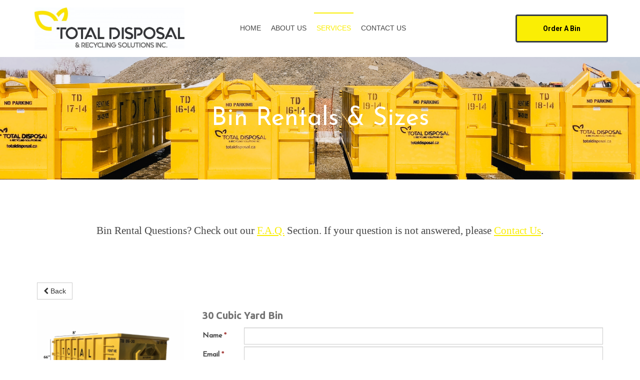

--- FILE ---
content_type: text/html; charset=utf-8
request_url: https://totaldisposal.ca/binsizes/30-Cubic-Yard-Bin/
body_size: 6391
content:
<!DOCTYPE html>
<html lang="en-us">
<head>
	<script type="153d025ce6a381c3066ebe16-text/javascript">
			</script>
	<meta http-equiv="content-type" content="text/html; charset=utf-8" />
	<title>Bin Rentals &amp; Sizes</title>
	<base href="https://totaldisposal.ca/" />
	<link rel="canonical" href="https://totaldisposal.ca/binsizes/30-Cubic-Yard-Bin/" />	
	
						<meta name="viewport" content="width=device-width, initial-scale=1" />
					<meta name="description" content="Providing bin rentals, aggregates demolition services. We pride ourselves on service." />
			<meta name="keywords" content="bin rentals,disposal,waste,demolition,aggregates,dumpsters,waste bins,bins,any bins" />
			
	<!-- Facebook Open Graph -->
		<meta property="og:title" content="Bin Rentals &amp; Sizes" />
			<meta property="og:description" content="Providing bin rentals, aggregates demolition services. We pride ourselves on service." />
			<meta property="og:image" content="https://totaldisposal.ca/gallery_gen/3daf4ccf98c6ec103b1912ebccc7f7d7_fill.png" />
			<meta property="og:type" content="article" />
			<meta property="og:url" content="https://totaldisposal.ca/binsizes/30-Cubic-Yard-Bin/" />
		<!-- Facebook Open Graph end -->

		<meta name="generator" content="4GH Builder:" />
			<script type="153d025ce6a381c3066ebe16-text/javascript"> var wb_captcha_list = {}; var wb_init_captcha = function(id, key) { wb_captcha_list[id] = key; };</script>
	<script src="js/common-bundle.js?ts=20250508150207" type="153d025ce6a381c3066ebe16-text/javascript"></script>
	<script src="js/a18ba6540a0b0694cadaeaf431c14767-bundle.js?ts=20250508150207" type="153d025ce6a381c3066ebe16-text/javascript"></script>
	<link href="css/common-bundle.css?ts=20250508150207" rel="stylesheet" type="text/css" />
	<link href="https://fonts.googleapis.com/css?family=Roboto:100,100i,300,300i,400,400i,500,500i,700,700i,900,900i&amp;subset=cyrillic,cyrillic-ext,greek,greek-ext,latin,latin-ext,vietnamese" rel="stylesheet" type="text/css" />
	<link href="https://fonts.googleapis.com/css?family=Josefin+Sans:400&amp;subset=latin" rel="stylesheet" type="text/css" />
	<link href="https://fonts.googleapis.com/css?family=Ubuntu:300,300i,400,400i,500,500i,700,700i&amp;subset=cyrillic,cyrillic-ext,greek,greek-ext,latin,latin-ext" rel="stylesheet" type="text/css" />
	<link href="https://fonts.googleapis.com/css?family=Open+Sans:300,300i,400,400i,600,600i,700,700i,800,800i&amp;subset=cyrillic,cyrillic-ext,greek,greek-ext,latin,latin-ext,vietnamese" rel="stylesheet" type="text/css" />
	<link href="css/a18ba6540a0b0694cadaeaf431c14767-bundle.css?ts=20250508150207" rel="stylesheet" type="text/css" id="wb-page-stylesheet" />
	<!-- Global site tag (gtag.js) - Google Analytics -->
<script async src="https://www.googletagmanager.com/gtag/js?id=UA-161328439-1" type="153d025ce6a381c3066ebe16-text/javascript"></script>
<script type="153d025ce6a381c3066ebe16-text/javascript">
  window.dataLayer = window.dataLayer || [];
  function gtag(){dataLayer.push(arguments);}
  gtag('js', new Date());

  gtag('config', 'UA-161328439-1');
</script>

<script type="153d025ce6a381c3066ebe16-text/javascript">
	(function() {
		var anonymize = function() {
			if (!('ga' in window) || !window.ga) {
				setTimeout(function() {
					anonymize();
				}, 50);
			} else {
				ga('set', 'anonymizeIp', true);
			}
		};
		anonymize();
	})();
</script>

	<script type="153d025ce6a381c3066ebe16-text/javascript">
	window.useTrailingSlashes = true;
	window.disableRightClick = false;
	window.currLang = 'en';
</script>
		
	<!--[if lt IE 9]>
	<script src="js/html5shiv.min.js"></script>
	<![endif]-->

		<script type="153d025ce6a381c3066ebe16-text/javascript">
		$(function () {
});    </script>
</head>


<body class="site site-lang-en " ><div id="wb_root" class="root wb-layout-vertical"><div class="wb_sbg"></div><div id="wb_header_a18ba6540a0b0694cadaeaf431c14767" class="wb_element wb-layout-element" data-plugin="LayoutElement"><div class="wb_content wb-layout-vertical"><div id="a18ba653e81b23ca6acd4b5dc56d8a1e" class="wb_element wb-layout-element" data-plugin="LayoutElement"><div class="wb_content wb-layout-horizontal"><div id="a18ba653e81b24d7ec51514fd052f108" class="wb_element wb_element_picture" data-plugin="Picture" title=""><div class="wb_picture_wrap"><div class="wb-picture-wrapper"><a href="https://totaldisposal.ca/"><img loading="lazy" alt="" src="gallery_gen/4f312a79c3792985378dd0a212462d90_600x168_fit.jpg?ts=1746705728"></a></div></div></div><div id="a18ba653e81b251dbd9494ba515eecc3" class="wb_element wb-menu wb-prevent-layout-click wb-menu-mobile" data-plugin="Menu"><a class="btn btn-default btn-collapser"><span class="icon-bar"></span><span class="icon-bar"></span><span class="icon-bar"></span></a><ul class="hmenu" dir="ltr"><li><a href="https://totaldisposal.ca/">Home</a></li><li><a href="about-us/">About us</a></li><li><a>Services</a><ul><li class="wb_this_page_menu_item active"><a href="binsizes/">Bin Rentals &amp; Sizes</a></li><li><a href="aggregates/">Aggregates</a></li><li><a href="demolition/">Demolition Services</a></li></ul></li><li><a href="contact/">Contact Us</a><ul><li><a href="faq/">F.A.Q.</a></li></ul></li></ul><div class="clearfix"></div></div><div id="a18ba653e81b26cf73ca51c048200591" class="wb_element" data-plugin="Button"><a class="wb_button" href="binsizes/"><span>Order A Bin</span></a></div></div></div></div></div><div id="wb_main_a18ba6540a0b0694cadaeaf431c14767" class="wb_element wb-layout-element" data-plugin="LayoutElement"><div class="wb_content wb-layout-vertical"><div id="a18ba653e81b28dfe1fd3b99fe5b9355" class="wb_element wb-layout-element" data-plugin="LayoutElement"><div class="wb-layout-bg-element"><div id="a18ba653e81b29b2bce720e5f0096dbd" class="wb_element wb_element_shape" data-plugin="Shape"><div class="wb_shp"></div></div></div><div class="wb_content wb-layout-vertical"><div id="a18ba653e81b2a75a3626c61c598b55b" class="wb_element wb-layout-element" data-plugin="LayoutElement"><div class="wb_content wb-layout-vertical"></div></div><div id="a18ba653e81b2bfab3d9f23b5e59ff77" class="wb_element wb_text_element" data-plugin="TextArea" style=" line-height: normal;"><h1 class="wb-stl-heading1" style="text-align: center;"><span style="color:rgba(255,255,255,1);">Bin Rentals &amp; Sizes</span></h1>
</div></div></div><div id="a18ba653e81b2c3cc78a56e169b9d7f0" class="wb_element wb-layout-element" data-plugin="LayoutElement"><div class="wb_content wb-layout-vertical"><div id="a18ba653e81b2d11249948b91c80e715" class="wb_element wb-layout-element" data-plugin="LayoutElement"><div class="wb_content wb-layout-vertical"><div id="a18ba653e81b2ec61e91a9bed0f982c5" class="wb_element wb-layout-element" data-plugin="LayoutElement"><div class="wb_content wb-layout-horizontal"><div id="a18ba653e81b2f85c408b8c087a0e7b3" class="wb_element wb-layout-element" data-plugin="LayoutElement"><div class="wb_content wb-layout-vertical"><div id="a18ba653e81b30f7c7f76a81df93edc0" class="wb_element wb_text_element" data-plugin="TextArea" style=" line-height: normal;"><h3 class="wb-stl-heading3" style="text-align: center;">Bin Rental Questions? Check out our <a href="faq/">F.A.Q.</a> Section. If your question is not answered, please <a href="contact/">Contact Us</a>.</h3>
</div></div></div></div></div></div></div></div></div><div id="a18ba653e81b313bdb7b3dffc9be1da3" class="wb_element wb-layout-element" data-plugin="LayoutElement"><div class="wb_content wb-layout-vertical"><div id="a18ba653e81b3216e396ebecf4fd9fcd" class="wb_element wb-layout-element" data-plugin="LayoutElement"><div class="wb_content wb-layout-horizontal"><div id="a18d7fc0dd4400bf5a61344186c3606e" class="wb_element wb-layout-element" data-plugin="LayoutElement"><div class="wb_content wb-layout-vertical"><div id="a18ba653e81b346f072869d75f598a47" class="wb_element wb-prevent-layout-click" data-plugin="Store"><div class="wb-store wb-mob-store wb-tab-store"><a name="wbs1" class="wb_anchor"></a><div class="wb-store-details" data-ng-controller="StoreDetailsCtrl">
	<div class="wb-store-controls">
		<div>
			<a class="wb-store-back btn btn-default"
			   href="/binsizes/#wbs1"><span class="fa fa-chevron-left"></span>&nbsp;Back</a>
		</div>
	</div>
	<div class="wb-store-imgs-block">
					<div class="wb-store-image">
								<div id="a18ba653e81b346f072869d75f598a47_gallery" class="wb_element wb-prevent-layout-click wb_gallery" data-plugin="Gallery"><script type="153d025ce6a381c3066ebe16-text/javascript">
			$(function() {
				(function(GalleryLib) {
					var el = document.getElementById("a18ba653e81b346f072869d75f598a47_gallery");
					var lib = new GalleryLib({"id":"a18ba653e81b346f072869d75f598a47_gallery","height":"auto","type":"list","trackResize":true,"interval":3,"speed":400,"images":[],"border":{"border":"5px none #00008c"},"padding":10,"thumbWidth":100,"thumbHeight":100,"thumbAlign":"center","thumbPadding":6,"thumbAnim":"","thumbShadow":"","imageCover":true,"disablePopup":false,"controlsArrow":"chevron","controlsArrowSize":14,"controlsArrowStyle":{"normal":{"color":"#FFFFFF","shadow":{"angle":135,"distance":0,"size":0,"blur":1,"color":"#000000","forText":true,"css":{"text-shadow":"0px 0px 1px #000000"}}},"hover":{"color":"#DDDDDD","shadow":{"angle":135,"distance":0,"size":0,"blur":1,"color":"#222222","forText":true,"css":{"text-shadow":"0px 0px 1px #222222"}}},"active":{"color":"#FFFFFF","shadow":{"angle":135,"distance":0,"size":0,"blur":1,"color":"#000000","forText":true,"css":{"text-shadow":"0px 0px 1px #000000"}}}},"slideOpacity":100,"showPictureCaption":"always","captionIncludeDescription":false,"captionPosition":"center bottom","mapTypeId":"","markerIconTypeId":"","zoom":"","mapCenter":"","key":"","theme":"","color":"","showSatellite":"","showZoom":"","showStreetView":"","showFullscreen":"","allowDragging":"","showRoads":"","showLandmarks":"","showLabels":"","locale":"en_US","pauseOnHover":""});
					lib.appendTo(el);
				})(window.wbmodGalleryLib);
			});
		</script></div>
			</div>
		
					</div>
	<div class="wb-store-properties">
		<div itemtype="https://schema.org/Product" itemscope>
	<meta itemprop="name" content="30 Cubic Yard Bin" />
	<meta itemprop="description" content="" />
	<link itemprop="image" href="https://totaldisposal.ca/gallery_gen/3daf4ccf98c6ec103b1912ebccc7f7d7_600x600_fit.png" />
	<link itemprop="url" href="https://totaldisposal.ca/binsizes/30-Cubic-Yard-Bin/" />
	<div itemprop="offers" itemtype="https://schema.org/Offer" itemscope>
		<link itemprop="url" href="https://totaldisposal.ca/binsizes/30-Cubic-Yard-Bin/" />
		<meta itemprop="priceCurrency" content="CAD" />
		<meta itemprop="price" content="0" />
		<link itemprop="availability" href="https://schema.org/InStock" />
	</div>
</div>
		<div class="wb-store-name">
			<p>			30 Cubic Yard Bin						</p>		</div>
		
		<table class="wb-store-details-table" style="width: 100%;">
			<tbody>
								
				
				
				
				<tr class="ng-cloak" data-ng-repeat="variant in ds.variants">
					<td class="wb-store-details-table-field-label">
						<div class="wb-store-field">
							<div class="wb-store-label">{{variant.name}}:</div>
						</div>
					</td>
					<td>
						<div class="wb-store-field wb-store-variant">
							<select class="form-control"
								data-ng-if="!variant.subType"
								data-ng-options="opt.name for opt in ds.filterAvailable(variant.options)"
								data-ng-model="ds.variantSelections['#' + variant.id].option">
							</select>
							<div class="wb-store-variant-buttons"
									data-ng-if="variant.subType == 'buttons'"
									data-ng-class="{active: ds.isOptionSelected(variant, opt)}"
									data-ng-click="ds.selectOption(variant, opt)"
									data-ng-repeat="opt in ds.filterAvailable(variant.options)">
								<span>{{opt.name}}</span>
							</div>
							<div class="wb-store-variant-color"
									data-ng-if="variant.subType == 'color'"
									data-ng-class="{active: ds.isOptionSelected(variant, opt)}"
									data-ng-click="ds.selectOption(variant, opt)"
									data-ng-repeat="opt in ds.filterAvailable(variant.options)">
								<div class="tooltip top" role="tooltip">
									<div class="tooltip-arrow"></div>
									<div class="tooltip-inner">{{opt.name}}</div>
								</div>
								<span data-ng-style="opt.value ? {'background-color': opt.value}: {}">
									{{opt.value ? '' : opt.name}}
								</span>
							</div>
							<div class="wb-store-variant-image"
									data-ng-if="variant.subType == 'image'"
									data-ng-class="{active: ds.isOptionSelected(variant, opt)}"
									data-ng-click="ds.selectOption(variant, opt)"
									data-ng-repeat="opt in ds.filterAvailable(variant.options)">
								<div class="tooltip top" role="tooltip">
									<div class="tooltip-arrow"></div>
									<div class="tooltip-inner">{{opt.name}}</div>
								</div>
								<span data-ng-style="opt.value ? {'background-image': 'url(\'' + opt.value + '\')'} : {}">
									{{opt.value ? '' : opt.name}}
								</span>
							</div>
						</div>
					</td>
				</tr>
			</tbody>
		</table>

				
				
					<div class="wb-store-form-block"><div class="wb-store-form-buttons" data-ng-show="!ds.inquiryFormVisible &amp;&amp; !main.formVisible"><button type="button" class="wb-store-inquiry-btn btn btn-success" data-ng-click="ds.showInquiryForm()">Enquire</button></div><div id="a18ba653e81b346f072869d75f598a47_form" class="wb-store-form" data-plugin="Form" data-ng-show="ds.inquiryFormVisible || main.formVisible"><form data-ng-submit="$event.target.submit()" id="a18ba653e81b346f072869d75f598a47_form_form" class="wb_form wb_mob_form wb_form_ltr wb_form_vertical" method="post" enctype="multipart/form-data" action="https://totaldisposal.ca/binsizes/30-Cubic-Yard-Bin/"><input type="hidden" name="wb_form_id" value="d7d01eba"><input type="hidden" name="wb_form_uuid" value="1fe5f09b"><textarea name="message" rows="3" cols="20" class="hpc" autocomplete="off"></textarea><table><tr><th>Name<span class="text-danger">&nbsp;*</span></th><td><input type="hidden" name="wb_input_0" value="Name"><div><input class="form-control form-field" type="text" value="" placeholder="" maxlength="255" name="wb_input_0" required="required"></div></td></tr><tr><th>Email<span class="text-danger">&nbsp;*</span></th><td><input type="hidden" name="wb_input_1" value="Email"><div><input class="form-control form-field" type="email" value="" placeholder="" name="wb_input_1" required="required"></div></td></tr><tr class="area-row"><th>Address<span class="text-danger">&nbsp;*</span></th><td><input type="hidden" name="wb_input_2" value="Address"><div><textarea class="form-control form-field form-area-field" rows="4" placeholder="" name="wb_input_2" required="required"></textarea></div></td></tr><tr class="area-row"><th>Comments<span class="text-danger">&nbsp;*</span></th><td><input type="hidden" name="wb_input_3" value="Comments"><div><textarea class="form-control form-field form-area-field" rows="4" placeholder="" name="wb_input_3" required="required"></textarea></div></td></tr><tr><th>&nbsp;</th><td><div id="a18ba653e81b346f072869d75f598a47_form_captcha" class="g-recaptcha wb_form_captcha" data-sitekey="6LelofIpAAAAAMlZQ5dK5fw6FGejCh2oUOc5o1Kh"></div></td></tr><tr class="form-footer"><td colspan="2" class="text-right"><button type="submit" class="btn btn-success"><span>Submit</span></button></td></tr></table><div data-ng-non-bindable><input type="hidden" name="object" value="{&quot;name&quot;:&quot;(ID: {{id}}) {{name}}{{#sku}} (SKU: {{sku}}){{\/sku}}{{#price}} (Price: {{priceStr}}){{\/price}}&quot;,&quot;price&quot;:&quot;C$0.00&quot;,&quot;items&quot;:[{&quot;id&quot;:3,&quot;name&quot;:&quot;30 Cubic Yard Bin&quot;,&quot;sku&quot;:&quot;&quot;,&quot;price&quot;:0,&quot;priceStr&quot;:&quot;C$0.00&quot;,&quot;qty&quot;:1}]}" /></div></form><script type="153d025ce6a381c3066ebe16-text/javascript">wb_init_captcha("a18ba653e81b346f072869d75f598a47_form_captcha", "6LelofIpAAAAAMlZQ5dK5fw6FGejCh2oUOc5o1Kh");</script><script type="153d025ce6a381c3066ebe16-text/javascript">
						</script></div></div>
			</div>
</div>
<script type="153d025ce6a381c3066ebe16-text/javascript">
	$(function() {
		wb_require(['store/js/StoreDetails'], function(app) {
			app.init(
				"a18ba653e81b346f072869d75f598a47",
				{"elementId":"a18ba653e81b346f072869d75f598a47","itemId":3,"cartUrl":"\/binsizes\/wb_cart\/","variants":[],"itemVariants":null,"isStockManaged":false,"imageItems":[{"zoom":"gallery_gen\/3daf4ccf98c6ec103b1912ebccc7f7d7_fill.png","src":"gallery_gen\/3daf4ccf98c6ec103b1912ebccc7f7d7_600x600_fit.png","thumb":"gallery_gen\/3daf4ccf98c6ec103b1912ebccc7f7d7_700x600_fill.png","thumbs":{"350x300":"gallery_gen\/3daf4ccf98c6ec103b1912ebccc7f7d7_700x600_fill.png"},"images":{"300x300":"gallery_gen\/3daf4ccf98c6ec103b1912ebccc7f7d7_600x600_fit.png"},"w":1440,"h":1080,"title":"","description":"","link":null}],"imageResolution":"300x300","thumbResolution":"350x300","translations":{"Add to cart":"Add to cart","Added!":"Added!"}}			);
		});
	});
</script>
</div></div></div></div></div></div></div></div></div></div><div id="wb_footer_a18ba6540a0b0694cadaeaf431c14767" class="wb_element wb-layout-element" data-plugin="LayoutElement"><div class="wb_content wb-layout-vertical"><div id="a18ba653e81b37b6a8e69bf806afbc8a" class="wb_element wb-layout-element" data-plugin="LayoutElement"><div class="wb_content wb-layout-vertical"><div id="a18ba653e81b381a801d83c2c93dadc9" class="wb_element wb-layout-element" data-plugin="LayoutElement"><div class="wb_content wb-layout-horizontal"><div id="a18ba653e81b39bed603341e46590bc8" class="wb_element wb-layout-element" data-plugin="LayoutElement"><div class="wb_content wb-layout-vertical"><div id="a18ba653e81b3aec1f8905249c3c5d60" class="wb_element wb-layout-element" data-plugin="LayoutElement"><div class="wb_content wb-layout-horizontal"><div id="a18ba653e81b3b3d94aa17f1a2af0d2e" class="wb_element wb-layout-element" data-plugin="LayoutElement"><div class="wb_content wb-layout-vertical"><div id="a18ba653e81b3c10d029897bc3be4ce7" class="wb_element wb_element_picture" data-plugin="Picture" title=""><div class="wb_picture_wrap"><div class="wb-picture-wrapper"><a href="https://totaldisposal.ca/"><img loading="lazy" alt="" src="gallery_gen/4f312a79c3792985378dd0a212462d90_936x262_fit.jpg?ts=1746705731"></a></div></div></div><div id="a18ba653e81b3d668d0503c3141b9a3a" class="wb_element wb_text_element" data-plugin="TextArea" style=" line-height: normal;"></div><div id="a18ba653e81b3ef857cc1391a73b4cda" class="wb_element wb_text_element" data-plugin="TextArea" style=" line-height: normal;"><p class="wb-stl-footer" style="text-align: center;"><span style="color:rgba(255,255,255,1);"><strong>Let's Get Social!</strong></span></p>
</div><div id="a18ba653e81b3fbe71279b010382ece1" class="wb_element wb-layout-element" data-plugin="LayoutElement"><div class="wb_content wb-layout-horizontal"><div id="a18ba653e81b403251399af9fabc5ec7" class="wb_element wb_element_picture" data-plugin="Picture" title=""><div class="wb_picture_wrap" style="height: 100%"><div class="wb-picture-wrapper" style="overflow: visible; display: flex"><a href="https://facebook.com/totaldisposal.ca"><svg xmlns="http://www.w3.org/2000/svg" width="100%" height="auto" viewBox="0 0 1793.982 1793.982" style="direction: ltr; color:#faee04"><text x="385.501415" y="1537.02" font-size="1792" fill="currentColor" style='font-family: "FontAwesome"'></text></svg></a></div></div></div><div id="a18ba653e81c009affffa90bb0bf962c" class="wb_element wb_element_picture" data-plugin="Picture" title=""><div class="wb_picture_wrap" style="height: 100%"><div class="wb-picture-wrapper" style="overflow: visible; display: flex"><a href="https://instagram.com/totaldisposal"><svg xmlns="http://www.w3.org/2000/svg" width="100%" height="auto" viewBox="0 0 1793.982 1793.982" style="direction: ltr; color:#faee04"><text x="129.501415" y="1537.02" font-size="1792" fill="currentColor" style='font-family: "FontAwesome"'></text></svg></a></div></div></div><div id="a18ba653e81c0111650babf84f182e6b" class="wb_element wb_element_picture" data-plugin="Picture" title=""><div class="wb_picture_wrap" style="height: 100%"><div class="wb-picture-wrapper" style="overflow: visible; display: flex"><a href="https://ca.linkedin.com/company/total-disposal-recycling-solutions-inc?trk=public_profile_topcard-current-company"><svg xmlns="http://www.w3.org/2000/svg" width="100%" height="auto" viewBox="0 0 1793.982 1793.982" style="direction: ltr; color:#faee04"><text x="129.501415" y="1537.02" font-size="1792" fill="currentColor" style='font-family: "FontAwesome"'></text></svg></a></div></div></div></div></div></div></div><div id="a18ba653e81c02ddb206574a449df4e3" class="wb_element wb-layout-element" data-plugin="LayoutElement"><div class="wb_content wb-layout-horizontal"><div id="a18ba653e81c03443b4a2906d6d8b352" class="wb_element wb_element_picture" data-plugin="Picture" title=""><div class="wb_picture_wrap" style="height: 100%"><div class="wb-picture-wrapper" style="overflow: visible; display: flex"><svg xmlns="http://www.w3.org/2000/svg" width="100%" height="auto" viewBox="0 0 1793.982 1793.982" style="direction: ltr; color:#faee04"><text x="193.501415" y="1537.02" font-size="1792" fill="currentColor" style='font-family: "FontAwesome"'></text></svg></div></div></div><div id="a18ba653e81c04e6d8db072244fb42d1" class="wb_element wb_text_element" data-plugin="TextArea" style=" line-height: normal;"><p class="wb-stl-footer"><span style="color:rgba(255,255,255,1);">Phone:</span></p>

<p class="wb-stl-footer"><a href="tel:289-429-1525">289-429-1525</a></p>

<p class="wb-stl-footer"><span style="color:rgba(255,255,255,1);">E-mail:</span></p>

<p class="wb-stl-footer"><a href="/cdn-cgi/l/email-protection#a9c0c7cfc6e9ddc6ddc8c5cdc0dad9c6dac8c587cac8"><span class="__cf_email__" data-cfemail="325b5c545d72465d46535e565b41425d41535e1c5153">[email&#160;protected]</span></a></p>
</div></div></div><div id="a18ba653e81c05d0920d2df25e28720a" class="wb_element wb-layout-element" data-plugin="LayoutElement"><div class="wb_content wb-layout-horizontal"><div id="a18ba653e81c06514a5b511dc3eb59ff" class="wb_element wb_element_picture" data-plugin="Picture" title=""><div class="wb_picture_wrap" style="height: 100%"><div class="wb-picture-wrapper" style="overflow: visible; display: flex"><svg xmlns="http://www.w3.org/2000/svg" width="100%" height="auto" viewBox="0 0 1793.982 1793.982" style="direction: ltr; color:#faee04"><text x="385.501415" y="1537.02" font-size="1792" fill="currentColor" style='font-family: "FontAwesome"'></text></svg></div></div></div><div id="a18ba653e81c0780735c3891dea8117a" class="wb_element wb_text_element" data-plugin="TextArea" style=" line-height: normal;"><p class="wb-stl-footer"><span style="color:rgba(255,255,255,1);">Address:</span></p>

<p class="wb-stl-footer">35 Sinclair Avenue</p>

<p class="wb-stl-footer">Georgetown ON</p>

<p class="wb-stl-footer">L7G 1J3</p>
</div></div></div></div></div></div></div></div></div></div></div><div id="a18ba653e81c08ec29b6306a78c8642f" class="wb_element wb-layout-element" data-plugin="LayoutElement"><div class="wb_content wb-layout-horizontal"><div id="a18ba653e81c0942247ee2a903b37d5f" class="wb_element wb_text_element" data-plugin="TextArea" style=" line-height: normal;"><p class="wb-stl-footer">© 2022 <a href="https://totaldisposal.ca">totaldisposal.ca</a></p></div></div></div><div id="wb_footer_c" class="wb_element" data-plugin="WB_Footer" style="text-align: center; width: 100%;"><div class="wb_footer"></div><script data-cfasync="false" src="/cdn-cgi/scripts/5c5dd728/cloudflare-static/email-decode.min.js"></script><script type="153d025ce6a381c3066ebe16-text/javascript">
			$(function() {
				var footer = $(".wb_footer");
				var html = (footer.html() + "").replace(/^\s+|\s+$/g, "");
				if (!html) {
					footer.parent().remove();
					footer = $("#footer, #footer .wb_cont_inner");
					footer.css({height: ""});
				}
			});
			</script></div></div></div>
<div class="wb_pswp pswp" tabindex="-1" role="dialog" aria-hidden="true">
	<div class="pswp__bg" style="opacity: 0.7;"></div>
	<div class="pswp__scroll-wrap">
		<div class="pswp__container">
			<div class="pswp__item"></div>
			<div class="pswp__item"></div>
			<div class="pswp__item"></div>
		</div>
		<div class="pswp__ui pswp__ui--hidden">
			<div class="pswp__top-bar">
				<div class="pswp__counter"></div>
				<button class="pswp__button pswp__button--close" title="Close"></button>
				<button class="pswp__button pswp__button--zoom" title="Zoom in/out"></button>
				<div class="pswp__preloader">
					<div class="pswp__preloader__icn">
						<div class="pswp__preloader__cut">
							<div class="pswp__preloader__donut"></div>
						</div>
					</div>
				</div>
			</div>
			<div class="pswp__share-modal pswp__share-modal--hidden pswp__single-tap">
				<div class="pswp__share-tooltip"></div> 
			</div>
			<button class="pswp__button pswp__button--arrow--left" title="Previous"></button>
			<button class="pswp__button pswp__button--arrow--right" title="Next"></button>
			<div class="pswp__caption"><div class="pswp__caption__center"></div></div>
		</div>
	</div>
</div>
</div><script type="153d025ce6a381c3066ebe16-text/javascript"> window.RecaptchaCallback = function() { setTimeout(function() { for (var id in wb_captcha_list) { if ($("#" + id).length > 0) grecaptcha.render(id, {"sitekey": wb_captcha_list[id]}); } }, 100); }</script><script type="153d025ce6a381c3066ebe16-text/javascript" src="https://www.google.com/recaptcha/api.js?onload=RecaptchaCallback&amp;render=explicit"></script><script src="/cdn-cgi/scripts/7d0fa10a/cloudflare-static/rocket-loader.min.js" data-cf-settings="153d025ce6a381c3066ebe16-|49" defer></script><script defer src="https://static.cloudflareinsights.com/beacon.min.js/vcd15cbe7772f49c399c6a5babf22c1241717689176015" integrity="sha512-ZpsOmlRQV6y907TI0dKBHq9Md29nnaEIPlkf84rnaERnq6zvWvPUqr2ft8M1aS28oN72PdrCzSjY4U6VaAw1EQ==" data-cf-beacon='{"version":"2024.11.0","token":"0115b951fc7746f995f3d61da4838720","r":1,"server_timing":{"name":{"cfCacheStatus":true,"cfEdge":true,"cfExtPri":true,"cfL4":true,"cfOrigin":true,"cfSpeedBrain":true},"location_startswith":null}}' crossorigin="anonymous"></script>
</body>
</html>


--- FILE ---
content_type: text/html; charset=utf-8
request_url: https://www.google.com/recaptcha/api2/anchor?ar=1&k=6LelofIpAAAAAMlZQ5dK5fw6FGejCh2oUOc5o1Kh&co=aHR0cHM6Ly90b3RhbGRpc3Bvc2FsLmNhOjQ0Mw..&hl=en&v=N67nZn4AqZkNcbeMu4prBgzg&size=normal&anchor-ms=20000&execute-ms=30000&cb=hhk98nqvjw6q
body_size: 49138
content:
<!DOCTYPE HTML><html dir="ltr" lang="en"><head><meta http-equiv="Content-Type" content="text/html; charset=UTF-8">
<meta http-equiv="X-UA-Compatible" content="IE=edge">
<title>reCAPTCHA</title>
<style type="text/css">
/* cyrillic-ext */
@font-face {
  font-family: 'Roboto';
  font-style: normal;
  font-weight: 400;
  font-stretch: 100%;
  src: url(//fonts.gstatic.com/s/roboto/v48/KFO7CnqEu92Fr1ME7kSn66aGLdTylUAMa3GUBHMdazTgWw.woff2) format('woff2');
  unicode-range: U+0460-052F, U+1C80-1C8A, U+20B4, U+2DE0-2DFF, U+A640-A69F, U+FE2E-FE2F;
}
/* cyrillic */
@font-face {
  font-family: 'Roboto';
  font-style: normal;
  font-weight: 400;
  font-stretch: 100%;
  src: url(//fonts.gstatic.com/s/roboto/v48/KFO7CnqEu92Fr1ME7kSn66aGLdTylUAMa3iUBHMdazTgWw.woff2) format('woff2');
  unicode-range: U+0301, U+0400-045F, U+0490-0491, U+04B0-04B1, U+2116;
}
/* greek-ext */
@font-face {
  font-family: 'Roboto';
  font-style: normal;
  font-weight: 400;
  font-stretch: 100%;
  src: url(//fonts.gstatic.com/s/roboto/v48/KFO7CnqEu92Fr1ME7kSn66aGLdTylUAMa3CUBHMdazTgWw.woff2) format('woff2');
  unicode-range: U+1F00-1FFF;
}
/* greek */
@font-face {
  font-family: 'Roboto';
  font-style: normal;
  font-weight: 400;
  font-stretch: 100%;
  src: url(//fonts.gstatic.com/s/roboto/v48/KFO7CnqEu92Fr1ME7kSn66aGLdTylUAMa3-UBHMdazTgWw.woff2) format('woff2');
  unicode-range: U+0370-0377, U+037A-037F, U+0384-038A, U+038C, U+038E-03A1, U+03A3-03FF;
}
/* math */
@font-face {
  font-family: 'Roboto';
  font-style: normal;
  font-weight: 400;
  font-stretch: 100%;
  src: url(//fonts.gstatic.com/s/roboto/v48/KFO7CnqEu92Fr1ME7kSn66aGLdTylUAMawCUBHMdazTgWw.woff2) format('woff2');
  unicode-range: U+0302-0303, U+0305, U+0307-0308, U+0310, U+0312, U+0315, U+031A, U+0326-0327, U+032C, U+032F-0330, U+0332-0333, U+0338, U+033A, U+0346, U+034D, U+0391-03A1, U+03A3-03A9, U+03B1-03C9, U+03D1, U+03D5-03D6, U+03F0-03F1, U+03F4-03F5, U+2016-2017, U+2034-2038, U+203C, U+2040, U+2043, U+2047, U+2050, U+2057, U+205F, U+2070-2071, U+2074-208E, U+2090-209C, U+20D0-20DC, U+20E1, U+20E5-20EF, U+2100-2112, U+2114-2115, U+2117-2121, U+2123-214F, U+2190, U+2192, U+2194-21AE, U+21B0-21E5, U+21F1-21F2, U+21F4-2211, U+2213-2214, U+2216-22FF, U+2308-230B, U+2310, U+2319, U+231C-2321, U+2336-237A, U+237C, U+2395, U+239B-23B7, U+23D0, U+23DC-23E1, U+2474-2475, U+25AF, U+25B3, U+25B7, U+25BD, U+25C1, U+25CA, U+25CC, U+25FB, U+266D-266F, U+27C0-27FF, U+2900-2AFF, U+2B0E-2B11, U+2B30-2B4C, U+2BFE, U+3030, U+FF5B, U+FF5D, U+1D400-1D7FF, U+1EE00-1EEFF;
}
/* symbols */
@font-face {
  font-family: 'Roboto';
  font-style: normal;
  font-weight: 400;
  font-stretch: 100%;
  src: url(//fonts.gstatic.com/s/roboto/v48/KFO7CnqEu92Fr1ME7kSn66aGLdTylUAMaxKUBHMdazTgWw.woff2) format('woff2');
  unicode-range: U+0001-000C, U+000E-001F, U+007F-009F, U+20DD-20E0, U+20E2-20E4, U+2150-218F, U+2190, U+2192, U+2194-2199, U+21AF, U+21E6-21F0, U+21F3, U+2218-2219, U+2299, U+22C4-22C6, U+2300-243F, U+2440-244A, U+2460-24FF, U+25A0-27BF, U+2800-28FF, U+2921-2922, U+2981, U+29BF, U+29EB, U+2B00-2BFF, U+4DC0-4DFF, U+FFF9-FFFB, U+10140-1018E, U+10190-1019C, U+101A0, U+101D0-101FD, U+102E0-102FB, U+10E60-10E7E, U+1D2C0-1D2D3, U+1D2E0-1D37F, U+1F000-1F0FF, U+1F100-1F1AD, U+1F1E6-1F1FF, U+1F30D-1F30F, U+1F315, U+1F31C, U+1F31E, U+1F320-1F32C, U+1F336, U+1F378, U+1F37D, U+1F382, U+1F393-1F39F, U+1F3A7-1F3A8, U+1F3AC-1F3AF, U+1F3C2, U+1F3C4-1F3C6, U+1F3CA-1F3CE, U+1F3D4-1F3E0, U+1F3ED, U+1F3F1-1F3F3, U+1F3F5-1F3F7, U+1F408, U+1F415, U+1F41F, U+1F426, U+1F43F, U+1F441-1F442, U+1F444, U+1F446-1F449, U+1F44C-1F44E, U+1F453, U+1F46A, U+1F47D, U+1F4A3, U+1F4B0, U+1F4B3, U+1F4B9, U+1F4BB, U+1F4BF, U+1F4C8-1F4CB, U+1F4D6, U+1F4DA, U+1F4DF, U+1F4E3-1F4E6, U+1F4EA-1F4ED, U+1F4F7, U+1F4F9-1F4FB, U+1F4FD-1F4FE, U+1F503, U+1F507-1F50B, U+1F50D, U+1F512-1F513, U+1F53E-1F54A, U+1F54F-1F5FA, U+1F610, U+1F650-1F67F, U+1F687, U+1F68D, U+1F691, U+1F694, U+1F698, U+1F6AD, U+1F6B2, U+1F6B9-1F6BA, U+1F6BC, U+1F6C6-1F6CF, U+1F6D3-1F6D7, U+1F6E0-1F6EA, U+1F6F0-1F6F3, U+1F6F7-1F6FC, U+1F700-1F7FF, U+1F800-1F80B, U+1F810-1F847, U+1F850-1F859, U+1F860-1F887, U+1F890-1F8AD, U+1F8B0-1F8BB, U+1F8C0-1F8C1, U+1F900-1F90B, U+1F93B, U+1F946, U+1F984, U+1F996, U+1F9E9, U+1FA00-1FA6F, U+1FA70-1FA7C, U+1FA80-1FA89, U+1FA8F-1FAC6, U+1FACE-1FADC, U+1FADF-1FAE9, U+1FAF0-1FAF8, U+1FB00-1FBFF;
}
/* vietnamese */
@font-face {
  font-family: 'Roboto';
  font-style: normal;
  font-weight: 400;
  font-stretch: 100%;
  src: url(//fonts.gstatic.com/s/roboto/v48/KFO7CnqEu92Fr1ME7kSn66aGLdTylUAMa3OUBHMdazTgWw.woff2) format('woff2');
  unicode-range: U+0102-0103, U+0110-0111, U+0128-0129, U+0168-0169, U+01A0-01A1, U+01AF-01B0, U+0300-0301, U+0303-0304, U+0308-0309, U+0323, U+0329, U+1EA0-1EF9, U+20AB;
}
/* latin-ext */
@font-face {
  font-family: 'Roboto';
  font-style: normal;
  font-weight: 400;
  font-stretch: 100%;
  src: url(//fonts.gstatic.com/s/roboto/v48/KFO7CnqEu92Fr1ME7kSn66aGLdTylUAMa3KUBHMdazTgWw.woff2) format('woff2');
  unicode-range: U+0100-02BA, U+02BD-02C5, U+02C7-02CC, U+02CE-02D7, U+02DD-02FF, U+0304, U+0308, U+0329, U+1D00-1DBF, U+1E00-1E9F, U+1EF2-1EFF, U+2020, U+20A0-20AB, U+20AD-20C0, U+2113, U+2C60-2C7F, U+A720-A7FF;
}
/* latin */
@font-face {
  font-family: 'Roboto';
  font-style: normal;
  font-weight: 400;
  font-stretch: 100%;
  src: url(//fonts.gstatic.com/s/roboto/v48/KFO7CnqEu92Fr1ME7kSn66aGLdTylUAMa3yUBHMdazQ.woff2) format('woff2');
  unicode-range: U+0000-00FF, U+0131, U+0152-0153, U+02BB-02BC, U+02C6, U+02DA, U+02DC, U+0304, U+0308, U+0329, U+2000-206F, U+20AC, U+2122, U+2191, U+2193, U+2212, U+2215, U+FEFF, U+FFFD;
}
/* cyrillic-ext */
@font-face {
  font-family: 'Roboto';
  font-style: normal;
  font-weight: 500;
  font-stretch: 100%;
  src: url(//fonts.gstatic.com/s/roboto/v48/KFO7CnqEu92Fr1ME7kSn66aGLdTylUAMa3GUBHMdazTgWw.woff2) format('woff2');
  unicode-range: U+0460-052F, U+1C80-1C8A, U+20B4, U+2DE0-2DFF, U+A640-A69F, U+FE2E-FE2F;
}
/* cyrillic */
@font-face {
  font-family: 'Roboto';
  font-style: normal;
  font-weight: 500;
  font-stretch: 100%;
  src: url(//fonts.gstatic.com/s/roboto/v48/KFO7CnqEu92Fr1ME7kSn66aGLdTylUAMa3iUBHMdazTgWw.woff2) format('woff2');
  unicode-range: U+0301, U+0400-045F, U+0490-0491, U+04B0-04B1, U+2116;
}
/* greek-ext */
@font-face {
  font-family: 'Roboto';
  font-style: normal;
  font-weight: 500;
  font-stretch: 100%;
  src: url(//fonts.gstatic.com/s/roboto/v48/KFO7CnqEu92Fr1ME7kSn66aGLdTylUAMa3CUBHMdazTgWw.woff2) format('woff2');
  unicode-range: U+1F00-1FFF;
}
/* greek */
@font-face {
  font-family: 'Roboto';
  font-style: normal;
  font-weight: 500;
  font-stretch: 100%;
  src: url(//fonts.gstatic.com/s/roboto/v48/KFO7CnqEu92Fr1ME7kSn66aGLdTylUAMa3-UBHMdazTgWw.woff2) format('woff2');
  unicode-range: U+0370-0377, U+037A-037F, U+0384-038A, U+038C, U+038E-03A1, U+03A3-03FF;
}
/* math */
@font-face {
  font-family: 'Roboto';
  font-style: normal;
  font-weight: 500;
  font-stretch: 100%;
  src: url(//fonts.gstatic.com/s/roboto/v48/KFO7CnqEu92Fr1ME7kSn66aGLdTylUAMawCUBHMdazTgWw.woff2) format('woff2');
  unicode-range: U+0302-0303, U+0305, U+0307-0308, U+0310, U+0312, U+0315, U+031A, U+0326-0327, U+032C, U+032F-0330, U+0332-0333, U+0338, U+033A, U+0346, U+034D, U+0391-03A1, U+03A3-03A9, U+03B1-03C9, U+03D1, U+03D5-03D6, U+03F0-03F1, U+03F4-03F5, U+2016-2017, U+2034-2038, U+203C, U+2040, U+2043, U+2047, U+2050, U+2057, U+205F, U+2070-2071, U+2074-208E, U+2090-209C, U+20D0-20DC, U+20E1, U+20E5-20EF, U+2100-2112, U+2114-2115, U+2117-2121, U+2123-214F, U+2190, U+2192, U+2194-21AE, U+21B0-21E5, U+21F1-21F2, U+21F4-2211, U+2213-2214, U+2216-22FF, U+2308-230B, U+2310, U+2319, U+231C-2321, U+2336-237A, U+237C, U+2395, U+239B-23B7, U+23D0, U+23DC-23E1, U+2474-2475, U+25AF, U+25B3, U+25B7, U+25BD, U+25C1, U+25CA, U+25CC, U+25FB, U+266D-266F, U+27C0-27FF, U+2900-2AFF, U+2B0E-2B11, U+2B30-2B4C, U+2BFE, U+3030, U+FF5B, U+FF5D, U+1D400-1D7FF, U+1EE00-1EEFF;
}
/* symbols */
@font-face {
  font-family: 'Roboto';
  font-style: normal;
  font-weight: 500;
  font-stretch: 100%;
  src: url(//fonts.gstatic.com/s/roboto/v48/KFO7CnqEu92Fr1ME7kSn66aGLdTylUAMaxKUBHMdazTgWw.woff2) format('woff2');
  unicode-range: U+0001-000C, U+000E-001F, U+007F-009F, U+20DD-20E0, U+20E2-20E4, U+2150-218F, U+2190, U+2192, U+2194-2199, U+21AF, U+21E6-21F0, U+21F3, U+2218-2219, U+2299, U+22C4-22C6, U+2300-243F, U+2440-244A, U+2460-24FF, U+25A0-27BF, U+2800-28FF, U+2921-2922, U+2981, U+29BF, U+29EB, U+2B00-2BFF, U+4DC0-4DFF, U+FFF9-FFFB, U+10140-1018E, U+10190-1019C, U+101A0, U+101D0-101FD, U+102E0-102FB, U+10E60-10E7E, U+1D2C0-1D2D3, U+1D2E0-1D37F, U+1F000-1F0FF, U+1F100-1F1AD, U+1F1E6-1F1FF, U+1F30D-1F30F, U+1F315, U+1F31C, U+1F31E, U+1F320-1F32C, U+1F336, U+1F378, U+1F37D, U+1F382, U+1F393-1F39F, U+1F3A7-1F3A8, U+1F3AC-1F3AF, U+1F3C2, U+1F3C4-1F3C6, U+1F3CA-1F3CE, U+1F3D4-1F3E0, U+1F3ED, U+1F3F1-1F3F3, U+1F3F5-1F3F7, U+1F408, U+1F415, U+1F41F, U+1F426, U+1F43F, U+1F441-1F442, U+1F444, U+1F446-1F449, U+1F44C-1F44E, U+1F453, U+1F46A, U+1F47D, U+1F4A3, U+1F4B0, U+1F4B3, U+1F4B9, U+1F4BB, U+1F4BF, U+1F4C8-1F4CB, U+1F4D6, U+1F4DA, U+1F4DF, U+1F4E3-1F4E6, U+1F4EA-1F4ED, U+1F4F7, U+1F4F9-1F4FB, U+1F4FD-1F4FE, U+1F503, U+1F507-1F50B, U+1F50D, U+1F512-1F513, U+1F53E-1F54A, U+1F54F-1F5FA, U+1F610, U+1F650-1F67F, U+1F687, U+1F68D, U+1F691, U+1F694, U+1F698, U+1F6AD, U+1F6B2, U+1F6B9-1F6BA, U+1F6BC, U+1F6C6-1F6CF, U+1F6D3-1F6D7, U+1F6E0-1F6EA, U+1F6F0-1F6F3, U+1F6F7-1F6FC, U+1F700-1F7FF, U+1F800-1F80B, U+1F810-1F847, U+1F850-1F859, U+1F860-1F887, U+1F890-1F8AD, U+1F8B0-1F8BB, U+1F8C0-1F8C1, U+1F900-1F90B, U+1F93B, U+1F946, U+1F984, U+1F996, U+1F9E9, U+1FA00-1FA6F, U+1FA70-1FA7C, U+1FA80-1FA89, U+1FA8F-1FAC6, U+1FACE-1FADC, U+1FADF-1FAE9, U+1FAF0-1FAF8, U+1FB00-1FBFF;
}
/* vietnamese */
@font-face {
  font-family: 'Roboto';
  font-style: normal;
  font-weight: 500;
  font-stretch: 100%;
  src: url(//fonts.gstatic.com/s/roboto/v48/KFO7CnqEu92Fr1ME7kSn66aGLdTylUAMa3OUBHMdazTgWw.woff2) format('woff2');
  unicode-range: U+0102-0103, U+0110-0111, U+0128-0129, U+0168-0169, U+01A0-01A1, U+01AF-01B0, U+0300-0301, U+0303-0304, U+0308-0309, U+0323, U+0329, U+1EA0-1EF9, U+20AB;
}
/* latin-ext */
@font-face {
  font-family: 'Roboto';
  font-style: normal;
  font-weight: 500;
  font-stretch: 100%;
  src: url(//fonts.gstatic.com/s/roboto/v48/KFO7CnqEu92Fr1ME7kSn66aGLdTylUAMa3KUBHMdazTgWw.woff2) format('woff2');
  unicode-range: U+0100-02BA, U+02BD-02C5, U+02C7-02CC, U+02CE-02D7, U+02DD-02FF, U+0304, U+0308, U+0329, U+1D00-1DBF, U+1E00-1E9F, U+1EF2-1EFF, U+2020, U+20A0-20AB, U+20AD-20C0, U+2113, U+2C60-2C7F, U+A720-A7FF;
}
/* latin */
@font-face {
  font-family: 'Roboto';
  font-style: normal;
  font-weight: 500;
  font-stretch: 100%;
  src: url(//fonts.gstatic.com/s/roboto/v48/KFO7CnqEu92Fr1ME7kSn66aGLdTylUAMa3yUBHMdazQ.woff2) format('woff2');
  unicode-range: U+0000-00FF, U+0131, U+0152-0153, U+02BB-02BC, U+02C6, U+02DA, U+02DC, U+0304, U+0308, U+0329, U+2000-206F, U+20AC, U+2122, U+2191, U+2193, U+2212, U+2215, U+FEFF, U+FFFD;
}
/* cyrillic-ext */
@font-face {
  font-family: 'Roboto';
  font-style: normal;
  font-weight: 900;
  font-stretch: 100%;
  src: url(//fonts.gstatic.com/s/roboto/v48/KFO7CnqEu92Fr1ME7kSn66aGLdTylUAMa3GUBHMdazTgWw.woff2) format('woff2');
  unicode-range: U+0460-052F, U+1C80-1C8A, U+20B4, U+2DE0-2DFF, U+A640-A69F, U+FE2E-FE2F;
}
/* cyrillic */
@font-face {
  font-family: 'Roboto';
  font-style: normal;
  font-weight: 900;
  font-stretch: 100%;
  src: url(//fonts.gstatic.com/s/roboto/v48/KFO7CnqEu92Fr1ME7kSn66aGLdTylUAMa3iUBHMdazTgWw.woff2) format('woff2');
  unicode-range: U+0301, U+0400-045F, U+0490-0491, U+04B0-04B1, U+2116;
}
/* greek-ext */
@font-face {
  font-family: 'Roboto';
  font-style: normal;
  font-weight: 900;
  font-stretch: 100%;
  src: url(//fonts.gstatic.com/s/roboto/v48/KFO7CnqEu92Fr1ME7kSn66aGLdTylUAMa3CUBHMdazTgWw.woff2) format('woff2');
  unicode-range: U+1F00-1FFF;
}
/* greek */
@font-face {
  font-family: 'Roboto';
  font-style: normal;
  font-weight: 900;
  font-stretch: 100%;
  src: url(//fonts.gstatic.com/s/roboto/v48/KFO7CnqEu92Fr1ME7kSn66aGLdTylUAMa3-UBHMdazTgWw.woff2) format('woff2');
  unicode-range: U+0370-0377, U+037A-037F, U+0384-038A, U+038C, U+038E-03A1, U+03A3-03FF;
}
/* math */
@font-face {
  font-family: 'Roboto';
  font-style: normal;
  font-weight: 900;
  font-stretch: 100%;
  src: url(//fonts.gstatic.com/s/roboto/v48/KFO7CnqEu92Fr1ME7kSn66aGLdTylUAMawCUBHMdazTgWw.woff2) format('woff2');
  unicode-range: U+0302-0303, U+0305, U+0307-0308, U+0310, U+0312, U+0315, U+031A, U+0326-0327, U+032C, U+032F-0330, U+0332-0333, U+0338, U+033A, U+0346, U+034D, U+0391-03A1, U+03A3-03A9, U+03B1-03C9, U+03D1, U+03D5-03D6, U+03F0-03F1, U+03F4-03F5, U+2016-2017, U+2034-2038, U+203C, U+2040, U+2043, U+2047, U+2050, U+2057, U+205F, U+2070-2071, U+2074-208E, U+2090-209C, U+20D0-20DC, U+20E1, U+20E5-20EF, U+2100-2112, U+2114-2115, U+2117-2121, U+2123-214F, U+2190, U+2192, U+2194-21AE, U+21B0-21E5, U+21F1-21F2, U+21F4-2211, U+2213-2214, U+2216-22FF, U+2308-230B, U+2310, U+2319, U+231C-2321, U+2336-237A, U+237C, U+2395, U+239B-23B7, U+23D0, U+23DC-23E1, U+2474-2475, U+25AF, U+25B3, U+25B7, U+25BD, U+25C1, U+25CA, U+25CC, U+25FB, U+266D-266F, U+27C0-27FF, U+2900-2AFF, U+2B0E-2B11, U+2B30-2B4C, U+2BFE, U+3030, U+FF5B, U+FF5D, U+1D400-1D7FF, U+1EE00-1EEFF;
}
/* symbols */
@font-face {
  font-family: 'Roboto';
  font-style: normal;
  font-weight: 900;
  font-stretch: 100%;
  src: url(//fonts.gstatic.com/s/roboto/v48/KFO7CnqEu92Fr1ME7kSn66aGLdTylUAMaxKUBHMdazTgWw.woff2) format('woff2');
  unicode-range: U+0001-000C, U+000E-001F, U+007F-009F, U+20DD-20E0, U+20E2-20E4, U+2150-218F, U+2190, U+2192, U+2194-2199, U+21AF, U+21E6-21F0, U+21F3, U+2218-2219, U+2299, U+22C4-22C6, U+2300-243F, U+2440-244A, U+2460-24FF, U+25A0-27BF, U+2800-28FF, U+2921-2922, U+2981, U+29BF, U+29EB, U+2B00-2BFF, U+4DC0-4DFF, U+FFF9-FFFB, U+10140-1018E, U+10190-1019C, U+101A0, U+101D0-101FD, U+102E0-102FB, U+10E60-10E7E, U+1D2C0-1D2D3, U+1D2E0-1D37F, U+1F000-1F0FF, U+1F100-1F1AD, U+1F1E6-1F1FF, U+1F30D-1F30F, U+1F315, U+1F31C, U+1F31E, U+1F320-1F32C, U+1F336, U+1F378, U+1F37D, U+1F382, U+1F393-1F39F, U+1F3A7-1F3A8, U+1F3AC-1F3AF, U+1F3C2, U+1F3C4-1F3C6, U+1F3CA-1F3CE, U+1F3D4-1F3E0, U+1F3ED, U+1F3F1-1F3F3, U+1F3F5-1F3F7, U+1F408, U+1F415, U+1F41F, U+1F426, U+1F43F, U+1F441-1F442, U+1F444, U+1F446-1F449, U+1F44C-1F44E, U+1F453, U+1F46A, U+1F47D, U+1F4A3, U+1F4B0, U+1F4B3, U+1F4B9, U+1F4BB, U+1F4BF, U+1F4C8-1F4CB, U+1F4D6, U+1F4DA, U+1F4DF, U+1F4E3-1F4E6, U+1F4EA-1F4ED, U+1F4F7, U+1F4F9-1F4FB, U+1F4FD-1F4FE, U+1F503, U+1F507-1F50B, U+1F50D, U+1F512-1F513, U+1F53E-1F54A, U+1F54F-1F5FA, U+1F610, U+1F650-1F67F, U+1F687, U+1F68D, U+1F691, U+1F694, U+1F698, U+1F6AD, U+1F6B2, U+1F6B9-1F6BA, U+1F6BC, U+1F6C6-1F6CF, U+1F6D3-1F6D7, U+1F6E0-1F6EA, U+1F6F0-1F6F3, U+1F6F7-1F6FC, U+1F700-1F7FF, U+1F800-1F80B, U+1F810-1F847, U+1F850-1F859, U+1F860-1F887, U+1F890-1F8AD, U+1F8B0-1F8BB, U+1F8C0-1F8C1, U+1F900-1F90B, U+1F93B, U+1F946, U+1F984, U+1F996, U+1F9E9, U+1FA00-1FA6F, U+1FA70-1FA7C, U+1FA80-1FA89, U+1FA8F-1FAC6, U+1FACE-1FADC, U+1FADF-1FAE9, U+1FAF0-1FAF8, U+1FB00-1FBFF;
}
/* vietnamese */
@font-face {
  font-family: 'Roboto';
  font-style: normal;
  font-weight: 900;
  font-stretch: 100%;
  src: url(//fonts.gstatic.com/s/roboto/v48/KFO7CnqEu92Fr1ME7kSn66aGLdTylUAMa3OUBHMdazTgWw.woff2) format('woff2');
  unicode-range: U+0102-0103, U+0110-0111, U+0128-0129, U+0168-0169, U+01A0-01A1, U+01AF-01B0, U+0300-0301, U+0303-0304, U+0308-0309, U+0323, U+0329, U+1EA0-1EF9, U+20AB;
}
/* latin-ext */
@font-face {
  font-family: 'Roboto';
  font-style: normal;
  font-weight: 900;
  font-stretch: 100%;
  src: url(//fonts.gstatic.com/s/roboto/v48/KFO7CnqEu92Fr1ME7kSn66aGLdTylUAMa3KUBHMdazTgWw.woff2) format('woff2');
  unicode-range: U+0100-02BA, U+02BD-02C5, U+02C7-02CC, U+02CE-02D7, U+02DD-02FF, U+0304, U+0308, U+0329, U+1D00-1DBF, U+1E00-1E9F, U+1EF2-1EFF, U+2020, U+20A0-20AB, U+20AD-20C0, U+2113, U+2C60-2C7F, U+A720-A7FF;
}
/* latin */
@font-face {
  font-family: 'Roboto';
  font-style: normal;
  font-weight: 900;
  font-stretch: 100%;
  src: url(//fonts.gstatic.com/s/roboto/v48/KFO7CnqEu92Fr1ME7kSn66aGLdTylUAMa3yUBHMdazQ.woff2) format('woff2');
  unicode-range: U+0000-00FF, U+0131, U+0152-0153, U+02BB-02BC, U+02C6, U+02DA, U+02DC, U+0304, U+0308, U+0329, U+2000-206F, U+20AC, U+2122, U+2191, U+2193, U+2212, U+2215, U+FEFF, U+FFFD;
}

</style>
<link rel="stylesheet" type="text/css" href="https://www.gstatic.com/recaptcha/releases/N67nZn4AqZkNcbeMu4prBgzg/styles__ltr.css">
<script nonce="OiYEWMDVo8K55HbKa3dq5Q" type="text/javascript">window['__recaptcha_api'] = 'https://www.google.com/recaptcha/api2/';</script>
<script type="text/javascript" src="https://www.gstatic.com/recaptcha/releases/N67nZn4AqZkNcbeMu4prBgzg/recaptcha__en.js" nonce="OiYEWMDVo8K55HbKa3dq5Q">
      
    </script></head>
<body><div id="rc-anchor-alert" class="rc-anchor-alert"></div>
<input type="hidden" id="recaptcha-token" value="[base64]">
<script type="text/javascript" nonce="OiYEWMDVo8K55HbKa3dq5Q">
      recaptcha.anchor.Main.init("[\x22ainput\x22,[\x22bgdata\x22,\x22\x22,\[base64]/[base64]/[base64]/[base64]/[base64]/[base64]/KGcoTywyNTMsTy5PKSxVRyhPLEMpKTpnKE8sMjUzLEMpLE8pKSxsKSksTykpfSxieT1mdW5jdGlvbihDLE8sdSxsKXtmb3IobD0odT1SKEMpLDApO08+MDtPLS0pbD1sPDw4fFooQyk7ZyhDLHUsbCl9LFVHPWZ1bmN0aW9uKEMsTyl7Qy5pLmxlbmd0aD4xMDQ/[base64]/[base64]/[base64]/[base64]/[base64]/[base64]/[base64]\\u003d\x22,\[base64]\\u003d\x22,\[base64]/DtS/DumY/wobDmEliw5tSwoTCmnvDnhdHFWjDncOaWG7DuGcdw43DqCzCmcOTWsKtLQpHw7DDgkLCmmVAwrfCkMOVNsODMcOnwpbDr8OAQlFNEWjCt8OnIDXDq8KRNcK+S8KaciPCuFB2wqbDgC/ClkrDojQUwo3Dk8KUwpjDhl5YfMOcw6wvIigfwot1w6I0D8Onw4c3woMrBG9xwphtesKQw7/DjMODw6YSEsOKw7vDrsO0wqotICvCs8KrRsKLcj/DuwsYwqfDiy/CowZWwpLClcKWLMKlGi3Cu8KHwpUSDsObw7HDhSUkwrcUMMOzUsOlw7PDm8OGOMKOwoBABMO2AMOZHVVywpbDrTjDrCTDvg/[base64]/Cu310OFfCg8KUemtyw6LCpMKHUlFgdMKVUGHDu8KiXGvDhcKNw6x1D11HHsO1LcKNHDVDL1bDklTCgioYw7/DkMKBwpFWSw7CtWxCGsKqw77CrzzChELCmsKJT8KWwqoRIsKDJ3x1w4h/DsOmEwNqwovDlXQ+TmZGw7/DqHY+wowAw7MAdGAmTsKvw7dZw51iXsKHw4YRFMKDHMKzOy7DsMOSQjdSw6nCvcOJYA8zCSzDucOTw557BRUrw4oewqPDqsK/e8O1w7Urw4XDsWPDl8KnwqDDt8OhVMOldMOjw4zDosKjVsK1UsKSwrTDjBrDtnnCo3NvDSfDncOPwqnDngrCoMOJwoJ6w5HCiUIzw5rDpAcdfsKlc3HDp1rDny/[base64]/w7I5w7LCpSPCp8KAw6XDnMOAwo9zw7TDqMK/T0hLw5bCqcK2w5geesO+cAM8w6opdlrCl8OQw4JhDcOSKhFnw4/[base64]/[base64]/ClG3DnV/DncO8wpNxegLCqMOpTi5Vw7cxw707wq7CgsKdf1k9wobClsOvw7gySiHDlMO7w5DDhnYpw4TCksK4fxYyYsK+G8Kyw4/[base64]/Cv8K6YU1GTjEswoDDny7CkVjCnXnDqMOxG8KWw4zDoADDgcK2fj7DrwNIw7Axb8KywpPDtMOjNcO0worCisKfMVfCrmnCtBPCkkjDgiwGw6UqXsOQSMKAw4oIQsKbwpjCj8Kbw5s3IkPDvsO0OEJrOMO/XcOPbiXCmVnCgMO/w6AnHGTCpidLwqQwD8OlXlFXwpDCi8O1BcKCwpbCtCF2J8KmeHczSMKddxbDu8K0WF/Dr8KNwoZjZsK3w7/Dk8OPE0FNfTPDj38lRcK0SgzCpsO8wpHCq8KTNsKEw4lJbsK9bcK3fEUvLAjDmRlHw44MwpLDpcOKJ8OnQcOraWJEcDDCqwAowozCn0XDnAtjf28bw5EiWMKTwot3QATCrcOwbsKna8OhOcKMYld6fx/[base64]/Ck3oGw79fwqbDlsOjw7zDn2jCrcK5FcKTwpbCpcK/VjvDksKNw5/CtBDCsH8Gw4/[base64]/[base64]/DgkTCm2BBKTrDqkMFw7Btw49Kw4DClUTDmsOoBDjDnMOxwq5dPsKww6zDlG/CpsKMwpUtw5NCc8KWJ8OAHcKBYsK7NMOxaVTCnk3ChcK/w4/CoyDCtxdhw54hGXfDgcKNw4jDk8OQbGfDgD7ChsKKwr/Dhn1HdMK2wo95w5TDni7DisKqwqUIwp9rb3vDgTU5TR/DqMOkVcOURcKWwq/DgjAvXcOowq5yw5bDoFsRR8OTwrUSwo3Dm8K8w5d4wocFYFFDw4x3OSLCnsO8w5AtwrjCuTwuw7BAVgcXBWbDvkplw77DkcKMc8KaDMO6UiDCuMKhwrDCsMKqw7Yfwo5jJH/CshDDhUt0wpHDvk0dAWzDnVxLUTAsw6bDo8K/w7NZw7TCjMOgJMOvGsKkHsKbZkYNwqLDtwPCtinDogrCsEjCisKtAMOrAXchCxVUPcOaw5djw49lRsKhwqLDhnEtKxAkw5/CjzEhfivCvSY3wofCpAEiL8KVbcKVwrHDuUoPwqcCw4jCusKIw5LCpjQ9wr8Iw6k6w4jCpANiw6JGN38sw6sXFsOBwrvDoGcqwrgnKsOZw5LCn8OhwoXDpmBkeCUPMDfDnMK1Wz/CqRlgV8KhI8KAwrVvw7vDqsKmWVxqQ8OddsOwfMKyw5Eaw7XCp8OEYcK1csO4wow8AzF6w6B7wrIxQWQDAl/DtcKQbWTCicKIwo/[base64]/wpFyw6Aww7oFXsK4JMKqWx/CsSh2IzfCrcOUwqTDj8OdwpF9bMOoOR3CrWXDqBNdwqJ4RcOyFANvw7UgwrPDn8Ojwq54XGMZw5cabX/Do8KwdhcbPFREShQ+QR5dw6JWwpDCiFUowpUzwpwSwqlQwqUKwocEwokMw7HDlizCoB95w5TDhXJLCy4JXHljwr5iMEEoVW/Dn8OUw6HDiUbDiWLDl2/CknkxVlNaU8OxwrHDmBBCVMOSw559wo7DlsOGw6piwrJEX8OwYMKrKQ/[base64]/CqTbDl8OxO1DChsKpwqcrwr3CrRvDjTIUw6AlAsKdwpYxwrMDc2nDi8Oywq4xwoLDlnrCtCtLRQLDjsOOdDcwwqB/woxcRBLDuz7Dg8K6w4skw5XDoUw+w6svwopyFHvCjcKqwqABwr86wqF4w70Sw5pMwo86VVwew5rCi17DrsKLwrrCvXp/AcO1w6TDlcKnbE08ThrCsMKxXDrDscONZMKswoTCix8lPcKawrk/[base64]/WhHDrxHCmcOMwo/DgcOhEj1KwqjDksOdwqRfw7/CgMO/w47Do8OHIV/DrEXCrWHDl0fCrcKgEWrDinkrXsOHw6I5OcOHWMOTw68Zw4DDqXPDlFwbwq7CncKew6kXWcK6G3AHA8OuIlzCmB7Dv8ODTg8vYsKlaDEawoRrYjLDgkEdbVLCt8OHw7EPUzvCswvClE3DoDE+w6dKw5/DkMKpwq/Cj8KEw4XDkUnCm8KgIULCicOTOcKlwqd5EcKsRsOZw5Agw44pMj/DoBTDkF0JdsKLIkTCjg7Co1k3chRaw60Gw65kwrMXw6HDjGHDl8Kfw4IhZsKQAU7DlRcFwo3DpsOicl0NYcOyEcOsQk7DlMOWDyxpwoohY8K/N8KxCn9JDMOKw7rDpnJ3woQHwqXCvXnCokjCmDARY1XCpMOVwqbCjMKVbl3CgcO2Tj8sHHkAwo/[base64]/DtcOEwofDt19Ew5HCo8OAw4oDBsKLacOnwoXDoAvCrhLDuA0QeMKBNEjDuzJQA8O2w5lEw65UQcKVey4Uw5HCgydBYgIRw7/Dp8KYAxvDlsOMw4LDv8OYw5EBJ0Jmwo7CiMK9w4RCC8KXw7zDtcKwNsKgw67ClcKOwrHCrmUXKMKawrJMw6IUEsKJwp7ChcKqYS/ClcOrFifCncKhJG3CncKuwpXDsUXDvkPDs8O5woMUwrzCrcOsbTrCjBbCvyHDmsOJw7jCjjXDoFdVw4UUHMKjVMOsw4zCoRvDgx/[base64]/[base64]/CjFTCsMKTw5HCu0FvWsOEJ8KbLizDl8OsLnvDosO7YjfCh8KPSTrDqsKaDVjCjhHDmFnClB3DoyrDtyc0w6fCq8OtEMOiw5gDw5M7woHCm8KBDllYIyN/wr/CkcKZw5osw5DCuSbCsFsrHmrCqsKZQwbDlcK7Pm7DjcOEX1vDlxnDtMOoL37CkSnCscOgwpw0TMKLDnN/wqRFwqvCucKZw7REPQgdw7nDq8KgIsOMwp/DlsO6w4dmwrQJHRZDPivDmcK+U0TDvMOTwq/ChlzDvAvCvsKvfsKkw49pw7bCsn5wFz4kw4rCoAjDgMO0w53Cj20MwrQQw7xEbsOnwq3DvMOEAsKQwpJ6w71/[base64]/bwxDYcOQM8KbYhRmKXPDmsOBw7JbbcOxa3wPLExww5/ClcOxWEvDjCrCpDPDknjDocKzw40nDcOUwp/CkizChsOuURLDkFAdcC9xSMK4QMOgXibDhydaw7gGT3LDvsK6w5fCjsOSKgAAwobDjExLfTbCqMKjw63CmMOEw4PDnsKuw7/[base64]/DrnJ6eMOEwpMsMcOrwpJYwpjDgkHDimsmwp7Dv8K9wo3CrsKLFsKSwoTDhMKdw6t6X8KMKzxawpzDjMKXwoDCn3tVFTg4LMKOJmfCvcKSQj7CjMKCw67DpcKPw77ChsOzcsOaw5/DlsOfacKxfsKOwrA2FkvCjzNSZsKIw6PDkMKWc8OYQMOmw4EQDVnCszjCgQBgH1BCLwouNAYyw7RGw74JwqDCkcKqLsKAw5DDpF9vFUMOdcKsWR7DiMKWw6zDhsKYdljCicO4cn/DisKHXk3DsyQ2wqnCq3Bjw6rDtC5yGRbDgMOibF8vUgVDwrnDkVl4Kitmwp5UBcOewqsIdsKIwoQew7IXUMOYwq/[base64]/CtWDCpcOVwqHCtmJVw4vCqR7CrG7CocONYjvDjlVOwqvCqFI7w53DkMKgw5vDlhvCjcO6w6pcwrHDq1jCrcK7Bh8Bw53DjTrDjcKrZMKlS8OAGzHCs35BdsKadMOIGj7DuMODw6tSXmzDk0spXcK6w47DosKaAsO2E8K/NcKKw5TDvG3DrgnCp8KOKMKpwpVYw4TDjk19URPCvCbCrn8MTF0zw5/DnHLChsOMFxXCpsKhbsK3WsKPVUXCrsO/w6bCqcKoFCTCr2zDrUwtw4PCpMOTw5rCscKXwplYSC7ChsK6woVTNsODw6/[base64]/CtcKiwo1xwpPClG4KWHoCwocZw5HDrgjDpRxfwrXCrR4sKljDsHpkwqrCqxrCn8OoTUNdGcO3w4XDscKlw6EBbMOZw6PCqz/DohXDqHhkw4hldQEGwp8zwr8cw6ctCcOvdDDDkMODeFLDikvClCzDusK2bAQqw5/CsMOXSSbDtcOZQsKOwpIsLsOfw7skG3c5XR8bwpTCuMOodsKWw6jDk8OnScOJw7ZpFMOYElTCpG/DqGDCr8KQwpTCpBk2wpdLNcKZMMK4OMKFHcObcx7DgcObwqZjMRzDjzhkw7/[base64]/JcKJw7PCkQc3JRrDsMOFSywXw49Ew53CocKdOMKPwrR7wrfCiMOSI2UcFcK7PMOmwqPClVvCvMKWw4TCmsO2JsO2wrPDhcKRNiHCv8O+KcOiwoglI0gYBMO3w7N+PcOgw53DpCbClsK6GRLDun7CvcKKF8K/w5DDmsKAw7MFw4U5w6UKw5wvwpXDp1tmwqHDh8KKf0sMw45qwpk7w68nw5BeWMKOw6XDoj1gGcKff8O4w4/DlsOKZw3CpErCgMOKBMKKe1jCusK9wo7Dn8O2eFLDpGkvwrwAw63CmWpTwpdsVg/DjsKHCcOUwpjCrAcuwqcDezvCkRjCoQ0eHMO5LhDCjmTDoWHDrMKLYsKNSkDDmcOqBnoIdcKCckDCsMOYZcOkasOQwo5IdyDDu8K+BcOBTsK+w7fDksOTwoLCqV7Co3cIN8KzYnvDmsO4wqMSwojCh8K1wo/CgiQRw60lwqLCkWTDi39VA3dnFMOQw5/DjMOSGMOLRsOcVsKAdA52ZzZRHMKLwoljbybDi8KEw7vCnUEGwrTCtV8Xd8KkYTbCisKGw6nDm8OKby1bDMKQKnPCmB0Vw73DgsKoM8Owwo/Dty/CmU/CvGXDrV3ChsOww5LCpsKowpkLw73DgXXDqsOlOQAgw5U4wqPDhMO2wovCu8OUwqtcwrnDv8O5MFfCvWfCjVh5H8O4T8O+BG5aNBLDiXU/w70Vwo7DkFRdwpM/woh9CBPCq8Kkw5vDmcOWb8OHLcOXWHPDhXzCvUvCj8KhK1rCncK0NQtbw4bCjkDCmcO2wpbDvDjDkREBw7IEUsOPbk0awqAHFR/CqMOxw4xYw5Q/XC7CqVljwoshwpjDt1jDn8Kow4EMBh7DsAjCrMKiDMKqw7F2w7wTY8Osw6LCt23DpAfDj8OJZ8OBairDmAZ3JsO6ETU0w7DCnMOEUDjDk8Kew4JAQSTDjsKww7/[base64]/wrLCjljCpsK6w7xQBxvCmMOtw5nDqFIwwqXDlgXDmcK7w5nCuj7Ch03Cg8KHwoxoBcORQ8K/w7xNGmDDgHN1WsO2wo9wwr/DgXPCiGbDqcOrw4TDtlXCqMK9w6DCs8KPV0hSCsKAwrTCiMOrRGjCgnfCusKnWnvCqcKMV8OnwrfDi37DksOxw47CnAJnw59fw7rClcK5wrjCi2V9Uh/DunzCuMKDCsKLDgtsHCQzdMKuwqt3wqTDo1ETw4gRwrRjKVBBw5ZzEw3Cpj/DnQJswp9tw5LCnsK2ZcK/BSYwwpjCt8KXBUZUw7sEw5xaJDzDn8ORwoYcUcOew5rDlxx2asODwpjDphZ2w710VsOKBV3DkVfCmcKRwoV/[base64]/DsRHChCPCkcK+NxTDrEHCjcKKZXPCtwcVT8KJwqLDvSYJLwPCkcKCw5U8cG0jwo/DhhjDlh5cJl9Ow63CqR95Yl1GdSTCuER5w47CsnrCpx7DpcOiwq7DrH0bwqxuNcKqw5bDjMK3worDqXMLw7Ruw5rDisKEBEMEwo/DgMO7woLCmVzCn8ObPTFbwqB/aj4Vw4bDhE8jw6FEw7wFVMKnXUEiwpByA8Odw5InEMKkwpLDncO0wpEYw7TCjMOJSMK0w7PDtcKIE8OiV8Kew7Y9wrXDoW5gO1XCphIgXzjDvMKAwrTDtMKLwpzCksOhwq/[base64]/CvMOjPWvCnzcCDV81YgvCocKQwoDCpMKnw6jCpknChh1vMGzCpER6TsKOw4zDlsKewpbDh8OCWsOAHizChsK2w4s2w5FrLMKlVsObYcKhwrtYOisXY8Kcd8KzwrDDhTUVLUjDncKeHxJzAcK2ZMOgDhVxEsKewrh3w4JQDGvCo2gdw6/DuGljIyxvw5HDuMKdwqUENljDisOqwokMDTtXwrVVw4N5CsKBSy/[base64]/ccOPwqLDqTBGZMOsHFbDqsOvRMOiw7Yxwot7wqt7G8KMwqdOe8OtVy5FwpFLw6DCrCfDj1AQCnTCjiHDkyBMw44/wpvCkFwEwqjCmMKWw7gnVAPDrGPCsMOlJVfCicO5wqYRbMOZwqbDtmMkw4ksw6TClsKPw4gTw5NJCX/CrxwMw6d/wrLDssO7CnDCh3ZFFUnCv8OIwrgsw6LCvAHDm8Ouw5HCrcKuD2cbwoBpw74mLsOAWsKBw47CpcK/wqDCscOPw4Q3cVjChGJKMF5bw6R6P8Kiw7tRwp16woXDu8KacsOsLgnCslTDrkPCpMO6R0MPw5DCqsOAeH3DvkU8wr/Ct8KDw5DCtwojwqA8XWbCvcOow4Ruwp82w5kZwobCj27Dk8Oedj3DlXglMgvDo8OVw5/Ch8KeY3V+w53DkcOxwptCw4IEw4J3YCHDomHDmMKPwqLCl8OCwqs2w5jCnRjCgTR+wqbCqcKHCBxkw5o2w4DCq0wzdsO4c8OvecO3bsOfwqXCqkjDqMOqw6XDhVsNL8K6JMOiRnbDlBhpYsKRTcKdwqTDjmUeUy/DlsOswonDrMKGwrs6BC3DhQ3Cg38BGlhjwp9FFsOuw7LDlMK5wpvDg8Ohw5jCtMKgPsKRw7VLCcKcPlM6EULCvMOLw7p/wrUgwoNyUsOAwoTCjDwZwrx5Y0tawp53wpV2A8KvTsOIw63Cm8Ojw4BAw6nCi8OywqnDgMKHTDDCogXDn007XgkhHGXCh8KWZcKeJcOfPMK8DcOpa8OcLsOow6jDsCoDaMOORk0Hw4TCmTXDiMOVwpfCozPDh0o/woYdwq7CvVsmwoTCusK1wpnCt3vDg1rDuCPClhYxw5nCp2AgGMKsQTHDosO6IMKFw5nDmgoNBsO/BnPDvX/CohI2w5Qww6LCsgXDk1DDrgjCg09/V8OhKcKAEcOHanvDgsOVwq8ew4PDucORwoDCnsOJwpvCn8Owwo/DvcOww50Ab01FT33CusKWSmVrwosIw6AxwoXCrjXCv8KnAHDCtgDCqU/[base64]/[base64]/[base64]/Cr39+wpBcSFTCqcKJb8OOU8KFwr3DtcK5woTChFLChXA/w4HDqMKvwqJxYcK9G3LCicOdDFjDoz0Nw69Uw6V1HBXCii4jw5zCm8Kcwpofw7UMwqTCqXtPRsKpwqA+wqN8wrskeg7Cs1rDuAlkw73DgsKGwr7ComMiwoJoKCfDqgnDhcKmV8Oewr7ChRjCk8OowpUtwoYnwr5ZAXfCuAlwMMO/wqtfahDDncOlwpNww7h/C8KtasO+JS9Fw7V9wrhhwrhXw7BSw5dgwo/DscKQG8OZUMOEw5NORcKnBsKGwrV5wq3CjsOQw5/CsXvDscKtPhs5b8Kowr/DlMOEK8OwwoHCkTkIw7sNw4tmw53DoHXDrcOodMO6dMKAdsOfJ8OCDsOew5vCkHbDtMK/w6nClmvCmG/Ciz/[base64]/DrMONwq5bNcOoesO/QSvCsA9SdVErAcKoWMK8w6wNAEHDkBrDgl7DncOewpDDkSwHwoDDuFfCuwrCt8KmT8OAcsKzwoXDgsOwV8Kjw5/CsMK5McK2w6dIwrQTIcKZKcKldcK3w4QyBxjCjsOvw47CtUoNK2jCtcOZQcOGwolbMsKWw6LDjsKBw4fCrcOEwovDqEvCrcKYeMKEAcKSWsOuwrAzScO/wo07w5h2w5ItTEPDmsKbYMOkLQzCn8KXw5bCsAw4wpwEc2oKwrfChgDDosKwwoovwrdnSWLCn8OXPsOpCxB3HMOow5nDjWrChU/[base64]/CpExww4XCgcK4w4zDp8O1w7vDn2UMw4Rew6DDkcOjwr3DvG3Ct8OUw5dqGn8dNX7Dii5SWj3DuwHDuyAYbMKAwo/DhXPCgXNvEsK5w5BvIMKDHgTCkcOAwosvNsOvAiTCtMKqwp3DqMKPworCmSDDmw4USlILw4bDqsK/H8KWbE14CMOkw7Fmw73CscOQwqXCsMKnwoDClcKQIEXCnXYOwrMOw7TChsKDbjfCig9pwqgDw6rDkMO+w5TCr0ETw5nCigkBwptxL3jDuMK1w7/[base64]/w5nDrMKzLWLCnUrCg8OydznCgSDDuMOpwqh6woHDkMO5K3rDs3I3MC/[base64]/worDoGvDpcKAw78kw69PGEfCoMKnw7DCtn/[base64]/[base64]/[base64]/[base64]/[base64]/CjhZ8CR7CvmYMdsOiNQXCkn92w6fCr8Kqw4U/[base64]/[base64]/ChDLCq3Z/w4RVacKwwqBqCHxlMixGw6NIwrQDwo3CvlZMQsK/aMOwf8ORw6HDl1RmFcOUwo/DocK4wpvClcKPwo7DnEUCw4AaSw3DisKlw7QbVsKDdXBDwpALU8Kiwo/[base64]/[base64]/Cm8O6wqtcw4rDrcK/AcKZHwnDnMO8MnTDisKGwr3Cg8OQwqwfw4bDgcKcTsK1F8KyZ3HCnsOLfMOqwrwkVDofw7DDrsOQAnMbHsKGwr0ewprDvMO7LsOgwrY9w5YdP3hXw5EKw7U5EG9iw7gBw43ChMKkw5/DlsOrJB/DrkTDucOmwo4+wr9xw5kjwp8jw4xBwpnDi8KifcK8ZcONYEB/[base64]/wqsTPsOkGGHDuMKkwrXDq17Ds0ZkwpIlOSoMbGV6wo0KwpjDrkEPIMOkwol2TsOhw7bDl8Kpw6fDg0YVw7syw7URwqxnbDjCgzMbL8K0wqHDowPDhkdSLVTCv8OTEsOBwoHDoSnCsVFiw60Lwq3CtgbDsh/Cs8OZHsOiwrYeO2LCvcKwE8KhQsK7X8OAfMOFEMKxw4nCrF5qw69Uf20HwqlRwro2al0CJsKSLMO0w7zDm8K8MHbCny1vUG7Di1LCnnfCrsKYTMKPUkvDtxtAY8K1wrbDgMKnw5AdeGJbwrsyeCbCh0ctwr92w7ViwoTCuH/[base64]/CsAhlwoLCgTXDgMOjeARBwqoyUFY7w55EdcKFbMK7wrlrEMOkND/Cq2p8aBTDv8OoCMKUfGkUUijDv8OVO2rCmFDCtmHDmEgiwpzDo8ODdsOcw4nDn8Krw4PChUg8w7PCrSjDogzCohhww7QVwq/DgMOjw6rDncO9TsKYw7TDtcOtwrTDjExYT0rCvsK7V8KRwpl3e39+w6BNFBbDhcOnw7PDoMO+HHbCvhTDuUDCmcOewqAqUg3ChcOSwrZ7w5DDikwIFsK/w7M+cwHDil52wrLCocOrPsKORcK3w60zbcOCw4bDh8O7w4xoQ8K2w4bDl1t/HcK5w6PCtlTChMOTTjlCJMOXMMKmwohtCMKRw5krQ0IUw40Bwr8rw5/Crw7Dn8KZFlN7wpARw5Bcwo0Hwr0GHcKqT8O9e8ODwrIIw6wVwo/[base64]/CmkXCvcOKTlLDtXbChXs/w6rDuikLDsKHwpLCoUnCjw1pw6sVwrXClWHDoh/[base64]/SmtSJDrDiC1TwrXDn8O4w7t6cnLDhlUpw5JYbcOawrDCmkIPw6Nwe8OMwr8LwoEKRCJKwrgcIwYKKD/ClsO3w7Bvw5HCjHh8AMOgScKkwqFXIgXChh4sw74lPcOLw7RLNh/DgsOcwpEMZlwXwpHCvXg5NXwvw7pKQ8KnfcO+H1B5esOBCSLDpnPCgTUIHgxHd8OUw6fDr2dFw7oAJmwowoVXUVnChCXCisOMTHVZasOCLcOlwpkgwobCv8KuZkx3w4DDhnRYwp8rCsOwWjAORSY/UcKFw6XDgMOFwq/DicOiw6tbwokBWRbDv8OZSW3ClD17wqE4e8Khw6zDjMK1w6LDoMKvw4U8wrlbw4TDicKbM8KkwpPDtUp9a2/CjsOLw7x8w5Eww4oewrbCvRorRTxhJVlRasKlCMObVcKow5jCqMKrSMKBw6Vkwpskw6sIa1jCsjAmDAPCnjDDrsK9w5rCvC5BTMOxwrrCncKKa8K0w7DCvH87w47ClTRaw5pFLMO6Eh/CvSZOTsOEfcKRGMKbw6AUwqQKb8OCw5zCs8OeFVPDiMKMw6jDhsK5w75pw7cmTWAawqvDoG5ZN8Kke8K0ZcO2w4ARY2XCp2Z2Qm9Fw73DlsKowqk6E8KzMCUbOz48PMOCCQZrGMO5WMOwHCcdRsKWw7nCk8OwwqDCv8KncDDDjMKBwprChRISw7p/wqjDoRXCjlDDvcO3wo/ChGQCQUJSwopyAh/DumvCslNkPVZPScOpbcKkwozCtFUBKznCt8KBw6rDpibDg8K3w4LCgxpnw5RteMOQBisUb8OaXsOlw6/CrynCmk87By/CmsK2OF9EE3lfw5fDoMOhDcONw5QOwp5WHlkoI8K2QsKgwrHDjcKPDcOWwrdLwr/DkRDDicOMw47Dmnodw5obw4LDqMOvDmwvRMOgf8K8LMO6wr99wqwfMQvCg2wkYcO2wrFqwprCtAnDuBDCqjjDo8OVw5TCssKhR0wHKsKSwrPDjMKtw7vDuMOZJlzCuG/[base64]/DncKUw7U2w6DDg8KHeMOyw4Rjw4QREcOydTbColfCtSNNw43CgsKDHTnCqRUUPE7Cu8KSSsO7wp1bw6HDiMO2OQxyGsOCJGFtTMO/e3jCoQAyw6HDsEx8wqHDiQzCmzxGwrwvwqHCpsOLwqvChFAFbcOSb8ORRR9VUBXDvQ3CrMKPwqbDvxdzw5jDpcKKL8K5LMOgf8KVwp3CkUDDtcKZw5ljw6s0wrXClmHDvTUyPsOGw4HCk8KwwpA9fsOvwojCt8OKB0jDnF/CsX/DmQ5RK0/Du8KZw5JdPnrCnGZxawM/wokwwqjCmh5LMMO6w4xBUsKESgA2w4VzYsK3w7MgwrALDWRqEcOXw71jImLDlcK9CsOKw4oiAsOBwoYAaXLDoG3CkT7DuFHCgFkbw6hySsOHwqlnw4p0QRjCtMONKcK6w5vDvWHDiQt2w7nDtkbDklDCucODw4nCrzUwdn3DqMOtw6d/[base64]/ecONYyF4woQUwrpew77DmCvDuCnCmUfCoXtHVhA3aMOpdRzDgMOtwp5Cc8OmDsOuwofCinzChMKFTMK1wplOwoEaIVQbw4Nxw7YrM8OnOcOKRhU4w53DhsOOwqbCrMOlN8Osw6XDmsOsZ8KnIkDCoyLDggbDvmHCr8Ovw7vDg8O/w7LDjgdQAnMORMK3wrHCoRNEw5ZrdTbCohjDvsO8wq/ClRPDlVrCvMKOw5TDtMK6w7vCkg01SsOhYMKMODTDvg/Dvm/Dm8OdYzXCsyMXwqJdwoPDvMK/Elt/woEmw7bDhz/CmU7DoiHCu8O8YyTDsDI8Kxgxw7o+woHCiMKyVk1rw5wyNF4oQw4hRArCu8O6wpbDnQ3DmltlbiJhw7LCsFjDiw3CkcOlIlfDqsKxThXCvcOFCzIZLRN3B21HNFXCojhdwrJdwoE1DMOufcOOwpXCtTgUN8OAVE7DrMKXwoHCt8Kowr/DocO8wo7DhiLDucO6BsKjwrlZw57Cjm3Dk2/[base64]/wqnDq8KGJR/Ct8KKVFDChjs7wqHDtS0bw4oQwpQuwo8bw4rDgMOuQ8KVw7ZOQCk7eMOew55TwpM6eTpfPCHDl3TCgjB0w6jDkjB1CVchw44Fw7TDl8O+A8K8w7jCl8KQOcOCGcOkwr0Cw5HDkhZEw51XwrBHSsOSw4HCnsOkeH7CosONwpxpPcO+wr7Cg8KeE8KBwodlbxDCl0chw5/[base64]/Dozx/Fmxzw6Vxw7Rhw5vChcOYw6fDmHvCnQR9w7XDsH9iUkHCgMO4fEVGw79LHz/CvMO0w5XDgG3DlcOdwp9ww4DCs8OFDcKFw6A2w6fDt8OKZMKXP8KAw4/Cv03Dk8OBJsKBwo9bw5AAO8O6w5Elw6cMwr/DhybDjEDDixluQMKpYcKECMKwwq9SSXZVL8OpTXfCkiBRWcKEwoU/[base64]/KsOOwpRjw5/DgMK4MXPDvMOowrgiMD7CuwlvwoTDp0DDuMOwLMOTXcOhXMKeHQHDnhwEKcO2QsO7wpjDuxNPKMOLwpFCODjDosO5wpTDlcKtHRBpw5nCrA7Co0ANw4ASwoh0wonCl04yw6YwwoR1w5bCuMOSwrkSHSNkHkxxIFjCqTvCu8OCw7Q4w5wPNcKbwp9pa2NQw7EHwo/DhsKWwqw1Q3DDvcKYN8OpVcO6w67Dl8O/NX/DixJ2MsKlZMKaw5HCqGU/DBsnHcOcYMKiGcOawrhpwqzCicKiLj/ClcKowotJwrAlw5/Cons7w4U3dB0Kw7TCpmEOCWsrw6DDhXA5QEfDmcOwdUXCmcO8woJLw45lfsKmZWJ5PcOTQkUgw6Qnwphxw4LDtcOpw4E0PyEFwo1iDcKVwpTCvnA9ZxZ0wrcmGVnDq8KnwoVuw7cywqHDv8Otw79uwpQewrjCs8KHwqLDqUfDocO4VBF7XURrwqgDwqFkAsKQw6/DtgVfPjTDiMOWwqBfwqFzXMKMw6swezTCo15Mwpscw4vChSzDmTppw7DCpSrChXvCpcONw7F+NAknw7BtLsKAdMKGw6nCkkvCvhfCiDrDnsOtw5HCgcKUecOmDMO/w71lwrYWCHNsZcOCCcOGwpkPZXJENkt+NcO2PllGDhXDv8Klw5kCwqkEDRHDucOpYMOxJsKMw4jDjMKLMwRpw6jCtSYSwr1dDcKKfsKFwoTDol/ClsOsa8KKwoVYUS/DpMOIw6s6w6JHw5PDh8OaEMKsRDh5esKPw5HDoMOFwrIUWsOHw4XCpsO0TFZoNsKrwr4Cw6MTNsOhwokbw7E4TMORw6YDwpVRKMOPwqd1w7/DrSzDlXLCusKqw5Q1wpHDvQHCjXVeSsKQw7FSwo/ChMKxw4PCpH/[base64]/Cr1B/w6/Dlyx8w7XDmxFgdyIqSF7Cv8KcEDN4acKWWCgGwpYJKwQfamslH2Eww4TDmMKHwqDCtmvDs18wwogVw6zDuH3DoMOFwrk4XQg6H8Ovw73CmEo6w5XCm8KsaG/CmcOcOcKWw7QtwqXCuzkYYxg5eh3Cl0ckE8Oowo07w4Yswpp0wozCmMOew5hafX8yN8KNw6JPXcKEXsKFJAbDtn4Vw5PCgULDh8K0SHTDuMOkwoHDtEE/wpfCt8KWUcOmwrjDu08ZGS7Cv8KMw73CpsK1NglQZgw/Z8KCwp7ClMKLw73CsEXDuhDDpMKUw7HDuldyXsKzZ8OaT1JfCMOowqclwq8wTHTDp8KdYxRvB8K6wpPCjh5iw5drK34+QGPCsnvChsKqw4bDsMOxOwnDjcO0w73DhcKvASJKME/ChMOKaHnClQUIw6cDw61bNHzDucOOwp8OGGxvPsKMw7Z8I8K1w6lmNVRbAgnDmkZ1BcOqwqpCwovCoGbCoMOGwp9iEsKlYHlUKlEnw7vDvMO6cMKLw6LDhRJEUzbCqVMiwoFGw73CpWlZTDhpwo/DunpDLWUgDsO8FcOEw5c1w63DnwjDpzoVw7HDhGsMw4vCmwpEMsOPwrdTw4/DmMOXwpjCrMKULMOEw5XCjEkvwo4Lw4lqWMOcPMKkwqBqfsOFwrtkwoxbFsKRw48AI2zDoMOqwql5w5QkGcKoOsOZwr7CjcOUZQthfgvCtxjCqw7DsMK9fsOBwp3CqsKbOA0POz/DjANMJzx6PsK0woo3wqgTSXACGsOzwpw0d8OBwoprYsOZw5w7w5nDlCbCoi5UFMKEwqLCgsKlworDjcK7w7/DscK8w7nDnMKqw5hQwpVIDsO3McKPw6QYwr/Cq1hHdFYxdcKnFngpPsKVaD3CtiNBCwgcwrnCrsK9w7bDr8KJNcOzZMKZJnVGw68lwqjCi3hhesKUcUHDnmfCg8KtIHXCpMKVDsO0fAMZD8OuJsOzZnTDniNBwo4zwpANYcO6w43Ct8K2wqrCnMOiw4svwqRiw6fCo2HCrsOFwp/ClxrCsMO3wrVSe8KzJGvCgcOXUcKqScKVwqbCkx3CrcKaRMKzAFgHw4XDm8K+w5IlLsKSw73CuyjDmsKqAsKfw71Uw7PDssO+wqnCmysEw7cow4nDmsOJNMKxw4zCrsKuSMOGGzx/wqJlw49fwpnDtAfCtcK4Cx8Rw4/DpcKlCjhKw53Dl8OWw4YAw4DDiMOAw6PCgGw/KAvDiRURw6rDjMKjB23Cl8O6VsOuF8OowoTCnjRPwp7Dgn9zFBjDiMOmdEhrRykCwocOw5VZCsKoUMOlUGEYQgHDh8KIfDI+woABw6ZqMsOnaHEKw4jDszhGw4rCkVxgw6zCssKJS1BXXXFBPUdAw5/Ct8OCwrMbwoHDqWLCnMKABMKBAGvDvcK4JMK4wrzCjiHCv8O3dsOraU/Cty/DmcOPKyjCqhjDs8KOXsK0J0kPc1ZRA1LCjsKVw509wqVlHRxrw6DDn8K5w4jDqMKTw57CjSoAHsOPJzfCgAZcwp3Dh8OCEcOawofCv1fDhMK2wqpnQcKewoPDocO7RT8OZ8Kow4/Cul8sckd2w7zCk8KWwok4Rz3Cl8KTw4bDvcK7woHComwkw487wq3Dvx7DkMK7alt2eTIlw7tsR8Kdw60qVnjDpcK3wr3DsEt4B8K8GMObw5kVw6dsWcKKGVrDgHARccOGwopfwpVCQXxmwq4Zb0/CjinDmMKDw51WHMK9cnrDpMO0w6jCjAXCucOrw4fCpMO/dsO0Ik3CmcO/w5vCgxcrTEnDmTPDoxPDvMKmdnVrecK7O8ObHHAmJB8Rw7BZSSDCnExTA3tfD8ORWinCucO9wpnChAQ4CcOZdzfCiyLDssKJfWZVwpZLN1/Cuyc7w6XDg0vDlsKWQDvCs8OAw4UnQMOcBMO6UknCjiZQwo/DhQHChsKSw7LDi8KGG0d6w4F2w74uLcKXDMOjwrvDs05rw4bDhC9jw4/Dn07Chlg4wp4cY8OaRcKtwpEbAgvDmhoHLsOfKW7Cg8K1w6ZbwotOw5AHwpvDgMK5w6DCmH3DsWxYHMOyZ1R1TXXDk2FpwqDCqUzCg8OyAgUFw7w+A2tBw53CvcK2Bk/CiU90DMO2KcKYD8KdYsOXwrlNwpbCvg0COG7DvnrDh1/Cn3liUsK5wo9IVMKMGx1Ow4zDgsKzAwZTfcKde8Kmw5fCpnzCkSwQaWRXwrbDhnvCpFbCnlVVKUZVw4nChhLDqcOCw7gHw6xRZyh6wqE0PnNSF8OHw48bw6AEw7Fxw5/DosKJw7jDthbDog3Do8KRZG1abEXCvMO/wo/[base64]/CsQhHwq4HGsOQSsONw6/Cm0E6EVbCusKgKyN6w6l0woctw7UlSHYuwrd5a3vCuQ/Cg2lKwr7Cl8OWwoVbw53DoMO5eFoRS8K4KcOuw7l3RMOiw4VDCH8+wrDCmiEnSsOyAcK8NMOnw5kWccKAw5HCoXRTK0AIUMOwX8Knw4EBbkHDqkh9MMOFwoHCkkTDtDp6wp7DjjjCj8KFw4bDoxV3eFJMGMO2wrwWD8KswofDqcKowrvDngYEw7h/c0BWMcOUw5/Dqk9odsOgwr/CjAB1HH/DjzscQcO1IcKmTQPDqsOMacKzwo4ew4fDtmjDlFF6FFweMkfDicKtNmHCvMOgCsK0K2NNBMKew61MGsKaw7FOw7bCnxzDmcKiaHjCrRfDsUPDt8Oyw5p1eMKSwq/DrMO5KsOQw4rDk8OVwpRHw4vDm8OpPREaw7XDkjk6IhLCiMOrY8OjJS1VQMKuNcKmFUcsw6lQBCTCiEjDkHnCosOcPMOUNcOIw6dcfRNiw6lJTMOdKAJ7SjzDnMK1w58tETlywqtmwq/CgzLDqMOjw4HDl0w9IE0gVC84w4RzwrV2w4QAB8KPW8OKesKMXE9YEiDCtXUsesO2WzMuwojCigxlwrPCjmbDsWnDv8K8wp7CucKPGMKWT8KtHm7Ds37ClcK4w7fDicKSEQfCqcOIFMOmwoDCqmbCtcKZcsK2TUF7QlkgUsKMw7bClgzCp8KFLsOuw5/DnQHDjcOkw44ew4YXwqFJYMKPK33DhMKjw6DCrMOkw7cawqo1IB7ComYaWMOCw4jCsWXDssOBd8O/YcKAw5Z/w7rDhAHDj2V5T8KmHcOWCFB3B8KNecO0wrIDN8Ofdm/DlcK7w6/Dl8KLTUnDgFACZcOZN0XDvsO9w5APw7InfgNYfcKpAMOvw4bCoMODw4fCrMO4w5vDkmrCtsK3wqUEQxnCtHPDosKyfsOYw7PDjllKw6XDiRgGwq/DuXTDpQoHV8Ojw5EZw653woDCicOLw5TCqFJzfiHDj8OnZUESacKFw7FmPG/[base64]/Dvwl/woxAex0nwp1Gwq16Q3LDtX9iJ8OGw5AWwrrDusKuBcKieMKBw5nDt8OnUmg3w7XDrcKkw6tDw7HCqXHCo8Ksw5dYwrxBw5fDsMO/wqMhQDHCoiE5wo01w7LCs8Oww6MQHlV1wo5jw5DCvBXCksOMwqcgwr5WwrsbTcO6wqnCs0hCwrMmJk0Ww4LDq3TCkRUzw4Fvw4/CmnfCqQPDlsO8w45ZbMOuw57CtA0PFsOEw6Aiw4RrFcKPa8Kuwr1NaSZGwoQ0wocOFiphw5klw5dXwpAHw6EPFD8nXjNmw48cIRVaZcONam7CmlJbBxxLwrdHPsKfDg3CoyjDsg5mUV/DgMKfwos6bmnCpGTDlGjDhMOgOMO8C8O9woN9JMK4ZMKOw6QqwqPDiw5HwqsAQcORwp3DnsO5YMO1YMOiaxHCo8OLG8Oow5Q+wo9sPW8zXMKYwrTCmEfDmmLCjEjDt8OewodpwqpWwq7DtHl4UV8Iw4gLKWvCnSsvEyLClyjDsUhpJ0MQKnrDpsOIHMOwK8O9w4/DtmPDn8K3LcKZw6VPfcKmW3/CrcO9CHlBbsKYLlbDjsOAcQTCv8Klw7vDg8OXAcKBEsOYYXFsCxPDkMKqP0HCsMOL\x22],null,[\x22conf\x22,null,\x226LelofIpAAAAAMlZQ5dK5fw6FGejCh2oUOc5o1Kh\x22,0,null,null,null,1,[21,125,63,73,95,87,41,43,42,83,102,105,109,121],[7059694,841],0,null,null,null,null,0,null,0,1,700,1,null,0,\[base64]/76lBhnEnQkZnOKMAhnM8xEZ\x22,0,0,null,null,1,null,0,0,null,null,null,0],\x22https://totaldisposal.ca:443\x22,null,[1,1,1],null,null,null,0,3600,[\x22https://www.google.com/intl/en/policies/privacy/\x22,\x22https://www.google.com/intl/en/policies/terms/\x22],\x22TIgl38UVW0TOVlnFa88G1yh5PgfISgOq7nIf4hyFVZU\\u003d\x22,0,0,null,1,1769630453313,0,0,[137],null,[202,7,252,92,74],\x22RC-BS0r5FZKgXMMyA\x22,null,null,null,null,null,\x220dAFcWeA7zSb7VNeKBppq7ZAZUvTVB_F6x8mqEByc3haQl0KHMcf2U-vMHMpM7KNj-e655A8KHOc8fBL9206QCzDXhRLY80-8-7A\x22,1769713253323]");
    </script></body></html>

--- FILE ---
content_type: text/css
request_url: https://totaldisposal.ca/css/common-bundle.css?ts=20250508150207
body_size: 50853
content:
/*!
 * Generated using the Bootstrap Customizer (https://getbootstrap.com/docs/3.4/customize/)
 *//*!
 * Bootstrap v3.4.1 (https://getbootstrap.com/)
 * Copyright 2011-2019 Twitter, Inc.
 * Licensed under MIT (https://github.com/twbs/bootstrap/blob/master/LICENSE)
 *//*! normalize.css v3.0.3 | MIT License | github.com/necolas/normalize.css */html{font-family:sans-serif;-ms-text-size-adjust:100%;-webkit-text-size-adjust:100%}body{margin:0}article,aside,details,figcaption,figure,footer,header,hgroup,main,menu,nav,section,summary{display:block}audio,canvas,progress,video{display:inline-block;vertical-align:baseline}audio:not([controls]){display:none;height:0}[hidden],template{display:none}a{background-color:#fff0}a:active,a:hover{outline:0}abbr[title]{border-bottom:none;text-decoration:underline;text-decoration:underline dotted}b,strong{font-weight:700}dfn{font-style:italic}h1{font-size:2em;margin:.67em 0}mark{background:#ff0;color:#000}small{font-size:80%}sub,sup{font-size:75%;line-height:0;position:relative;vertical-align:baseline}sup{top:-.5em}sub{bottom:-.25em}img{border:0}svg:not(:root){overflow:hidden}figure{margin:1em 40px}hr{-webkit-box-sizing:content-box;-moz-box-sizing:content-box;box-sizing:content-box;height:0}pre{overflow:auto}code,kbd,pre,samp{font-family:monospace,monospace;font-size:1em}button,input,optgroup,select,textarea{color:inherit;font:inherit;margin:0}button{overflow:visible}button,select{text-transform:none}button,html input[type="button"],input[type="reset"],input[type="submit"]{-webkit-appearance:button;cursor:pointer}button[disabled],html input[disabled]{cursor:default}button::-moz-focus-inner,input::-moz-focus-inner{border:0;padding:0}input{line-height:normal}input[type="checkbox"],input[type="radio"]{-webkit-box-sizing:border-box;-moz-box-sizing:border-box;box-sizing:border-box;padding:0}input[type="number"]::-webkit-inner-spin-button,input[type="number"]::-webkit-outer-spin-button{height:auto}input[type="search"]{-webkit-appearance:textfield;-webkit-box-sizing:content-box;-moz-box-sizing:content-box;box-sizing:content-box}input[type="search"]::-webkit-search-cancel-button,input[type="search"]::-webkit-search-decoration{-webkit-appearance:none}fieldset{border:1px solid silver;margin:0 2px;padding:.35em .625em .75em}legend{border:0;padding:0}textarea{overflow:auto}optgroup{font-weight:700}table{border-collapse:collapse;border-spacing:0}td,th{padding:0}/*! Source: https://github.com/h5bp/html5-boilerplate/blob/master/src/css/main.css */@media print{*,*:before,*:after{color:#000!important;text-shadow:none!important;background:transparent!important;-webkit-box-shadow:none!important;box-shadow:none!important}a,a:visited{text-decoration:underline}a[href]:after{content:" (" attr(href) ")"}abbr[title]:after{content:" (" attr(title) ")"}a[href^="#"]:after,a[href^="javascript:"]:after{content:""}pre,blockquote{border:1px solid #999;page-break-inside:avoid}thead{display:table-header-group}tr,img{page-break-inside:avoid}img{max-width:100%!important}p,h2,h3{orphans:3;widows:3}h2,h3{page-break-after:avoid}.navbar{display:none}.btn>.caret,.dropup>.btn>.caret{border-top-color:#000!important}.label{border:1px solid #000}.table{border-collapse:collapse!important}.table td,.table th{background-color:#fff!important}.table-bordered th,.table-bordered td{border:1px solid #ddd!important}}@font-face{font-family:"Glyphicons Halflings";src:url(../fonts/glyphicons-halflings-regular.eot);src:url("../fonts/glyphicons-halflings-regular.eot?#iefix") format("embedded-opentype"),url(../fonts/glyphicons-halflings-regular.woff2) format("woff2"),url(../fonts/glyphicons-halflings-regular.woff) format("woff"),url(../fonts/glyphicons-halflings-regular.ttf) format("truetype"),url("../fonts/glyphicons-halflings-regular.svg#glyphicons_halflingsregular") format("svg")}.glyphicon{position:relative;top:1px;display:inline-block;font-family:"Glyphicons Halflings";font-style:normal;font-weight:400;line-height:1;-webkit-font-smoothing:antialiased;-moz-osx-font-smoothing:grayscale}.glyphicon-asterisk:before{content:"\002a"}.glyphicon-plus:before{content:"\002b"}.glyphicon-euro:before,.glyphicon-eur:before{content:"\20ac"}.glyphicon-minus:before{content:"\2212"}.glyphicon-cloud:before{content:"\2601"}.glyphicon-envelope:before{content:"\2709"}.glyphicon-pencil:before{content:"\270f"}.glyphicon-glass:before{content:"\e001"}.glyphicon-music:before{content:"\e002"}.glyphicon-search:before{content:"\e003"}.glyphicon-heart:before{content:"\e005"}.glyphicon-star:before{content:"\e006"}.glyphicon-star-empty:before{content:"\e007"}.glyphicon-user:before{content:"\e008"}.glyphicon-film:before{content:"\e009"}.glyphicon-th-large:before{content:"\e010"}.glyphicon-th:before{content:"\e011"}.glyphicon-th-list:before{content:"\e012"}.glyphicon-ok:before{content:"\e013"}.glyphicon-remove:before{content:"\e014"}.glyphicon-zoom-in:before{content:"\e015"}.glyphicon-zoom-out:before{content:"\e016"}.glyphicon-off:before{content:"\e017"}.glyphicon-signal:before{content:"\e018"}.glyphicon-cog:before{content:"\e019"}.glyphicon-trash:before{content:"\e020"}.glyphicon-home:before{content:"\e021"}.glyphicon-file:before{content:"\e022"}.glyphicon-time:before{content:"\e023"}.glyphicon-road:before{content:"\e024"}.glyphicon-download-alt:before{content:"\e025"}.glyphicon-download:before{content:"\e026"}.glyphicon-upload:before{content:"\e027"}.glyphicon-inbox:before{content:"\e028"}.glyphicon-play-circle:before{content:"\e029"}.glyphicon-repeat:before{content:"\e030"}.glyphicon-refresh:before{content:"\e031"}.glyphicon-list-alt:before{content:"\e032"}.glyphicon-lock:before{content:"\e033"}.glyphicon-flag:before{content:"\e034"}.glyphicon-headphones:before{content:"\e035"}.glyphicon-volume-off:before{content:"\e036"}.glyphicon-volume-down:before{content:"\e037"}.glyphicon-volume-up:before{content:"\e038"}.glyphicon-qrcode:before{content:"\e039"}.glyphicon-barcode:before{content:"\e040"}.glyphicon-tag:before{content:"\e041"}.glyphicon-tags:before{content:"\e042"}.glyphicon-book:before{content:"\e043"}.glyphicon-bookmark:before{content:"\e044"}.glyphicon-print:before{content:"\e045"}.glyphicon-camera:before{content:"\e046"}.glyphicon-font:before{content:"\e047"}.glyphicon-bold:before{content:"\e048"}.glyphicon-italic:before{content:"\e049"}.glyphicon-text-height:before{content:"\e050"}.glyphicon-text-width:before{content:"\e051"}.glyphicon-align-left:before{content:"\e052"}.glyphicon-align-center:before{content:"\e053"}.glyphicon-align-right:before{content:"\e054"}.glyphicon-align-justify:before{content:"\e055"}.glyphicon-list:before{content:"\e056"}.glyphicon-indent-left:before{content:"\e057"}.glyphicon-indent-right:before{content:"\e058"}.glyphicon-facetime-video:before{content:"\e059"}.glyphicon-picture:before{content:"\e060"}.glyphicon-map-marker:before{content:"\e062"}.glyphicon-adjust:before{content:"\e063"}.glyphicon-tint:before{content:"\e064"}.glyphicon-edit:before{content:"\e065"}.glyphicon-share:before{content:"\e066"}.glyphicon-check:before{content:"\e067"}.glyphicon-move:before{content:"\e068"}.glyphicon-step-backward:before{content:"\e069"}.glyphicon-fast-backward:before{content:"\e070"}.glyphicon-backward:before{content:"\e071"}.glyphicon-play:before{content:"\e072"}.glyphicon-pause:before{content:"\e073"}.glyphicon-stop:before{content:"\e074"}.glyphicon-forward:before{content:"\e075"}.glyphicon-fast-forward:before{content:"\e076"}.glyphicon-step-forward:before{content:"\e077"}.glyphicon-eject:before{content:"\e078"}.glyphicon-chevron-left:before{content:"\e079"}.glyphicon-chevron-right:before{content:"\e080"}.glyphicon-plus-sign:before{content:"\e081"}.glyphicon-minus-sign:before{content:"\e082"}.glyphicon-remove-sign:before{content:"\e083"}.glyphicon-ok-sign:before{content:"\e084"}.glyphicon-question-sign:before{content:"\e085"}.glyphicon-info-sign:before{content:"\e086"}.glyphicon-screenshot:before{content:"\e087"}.glyphicon-remove-circle:before{content:"\e088"}.glyphicon-ok-circle:before{content:"\e089"}.glyphicon-ban-circle:before{content:"\e090"}.glyphicon-arrow-left:before{content:"\e091"}.glyphicon-arrow-right:before{content:"\e092"}.glyphicon-arrow-up:before{content:"\e093"}.glyphicon-arrow-down:before{content:"\e094"}.glyphicon-share-alt:before{content:"\e095"}.glyphicon-resize-full:before{content:"\e096"}.glyphicon-resize-small:before{content:"\e097"}.glyphicon-exclamation-sign:before{content:"\e101"}.glyphicon-gift:before{content:"\e102"}.glyphicon-leaf:before{content:"\e103"}.glyphicon-fire:before{content:"\e104"}.glyphicon-eye-open:before{content:"\e105"}.glyphicon-eye-close:before{content:"\e106"}.glyphicon-warning-sign:before{content:"\e107"}.glyphicon-plane:before{content:"\e108"}.glyphicon-calendar:before{content:"\e109"}.glyphicon-random:before{content:"\e110"}.glyphicon-comment:before{content:"\e111"}.glyphicon-magnet:before{content:"\e112"}.glyphicon-chevron-up:before{content:"\e113"}.glyphicon-chevron-down:before{content:"\e114"}.glyphicon-retweet:before{content:"\e115"}.glyphicon-shopping-cart:before{content:"\e116"}.glyphicon-folder-close:before{content:"\e117"}.glyphicon-folder-open:before{content:"\e118"}.glyphicon-resize-vertical:before{content:"\e119"}.glyphicon-resize-horizontal:before{content:"\e120"}.glyphicon-hdd:before{content:"\e121"}.glyphicon-bullhorn:before{content:"\e122"}.glyphicon-bell:before{content:"\e123"}.glyphicon-certificate:before{content:"\e124"}.glyphicon-thumbs-up:before{content:"\e125"}.glyphicon-thumbs-down:before{content:"\e126"}.glyphicon-hand-right:before{content:"\e127"}.glyphicon-hand-left:before{content:"\e128"}.glyphicon-hand-up:before{content:"\e129"}.glyphicon-hand-down:before{content:"\e130"}.glyphicon-circle-arrow-right:before{content:"\e131"}.glyphicon-circle-arrow-left:before{content:"\e132"}.glyphicon-circle-arrow-up:before{content:"\e133"}.glyphicon-circle-arrow-down:before{content:"\e134"}.glyphicon-globe:before{content:"\e135"}.glyphicon-wrench:before{content:"\e136"}.glyphicon-tasks:before{content:"\e137"}.glyphicon-filter:before{content:"\e138"}.glyphicon-briefcase:before{content:"\e139"}.glyphicon-fullscreen:before{content:"\e140"}.glyphicon-dashboard:before{content:"\e141"}.glyphicon-paperclip:before{content:"\e142"}.glyphicon-heart-empty:before{content:"\e143"}.glyphicon-link:before{content:"\e144"}.glyphicon-phone:before{content:"\e145"}.glyphicon-pushpin:before{content:"\e146"}.glyphicon-usd:before{content:"\e148"}.glyphicon-gbp:before{content:"\e149"}.glyphicon-sort:before{content:"\e150"}.glyphicon-sort-by-alphabet:before{content:"\e151"}.glyphicon-sort-by-alphabet-alt:before{content:"\e152"}.glyphicon-sort-by-order:before{content:"\e153"}.glyphicon-sort-by-order-alt:before{content:"\e154"}.glyphicon-sort-by-attributes:before{content:"\e155"}.glyphicon-sort-by-attributes-alt:before{content:"\e156"}.glyphicon-unchecked:before{content:"\e157"}.glyphicon-expand:before{content:"\e158"}.glyphicon-collapse-down:before{content:"\e159"}.glyphicon-collapse-up:before{content:"\e160"}.glyphicon-log-in:before{content:"\e161"}.glyphicon-flash:before{content:"\e162"}.glyphicon-log-out:before{content:"\e163"}.glyphicon-new-window:before{content:"\e164"}.glyphicon-record:before{content:"\e165"}.glyphicon-save:before{content:"\e166"}.glyphicon-open:before{content:"\e167"}.glyphicon-saved:before{content:"\e168"}.glyphicon-import:before{content:"\e169"}.glyphicon-export:before{content:"\e170"}.glyphicon-send:before{content:"\e171"}.glyphicon-floppy-disk:before{content:"\e172"}.glyphicon-floppy-saved:before{content:"\e173"}.glyphicon-floppy-remove:before{content:"\e174"}.glyphicon-floppy-save:before{content:"\e175"}.glyphicon-floppy-open:before{content:"\e176"}.glyphicon-credit-card:before{content:"\e177"}.glyphicon-transfer:before{content:"\e178"}.glyphicon-cutlery:before{content:"\e179"}.glyphicon-header:before{content:"\e180"}.glyphicon-compressed:before{content:"\e181"}.glyphicon-earphone:before{content:"\e182"}.glyphicon-phone-alt:before{content:"\e183"}.glyphicon-tower:before{content:"\e184"}.glyphicon-stats:before{content:"\e185"}.glyphicon-sd-video:before{content:"\e186"}.glyphicon-hd-video:before{content:"\e187"}.glyphicon-subtitles:before{content:"\e188"}.glyphicon-sound-stereo:before{content:"\e189"}.glyphicon-sound-dolby:before{content:"\e190"}.glyphicon-sound-5-1:before{content:"\e191"}.glyphicon-sound-6-1:before{content:"\e192"}.glyphicon-sound-7-1:before{content:"\e193"}.glyphicon-copyright-mark:before{content:"\e194"}.glyphicon-registration-mark:before{content:"\e195"}.glyphicon-cloud-download:before{content:"\e197"}.glyphicon-cloud-upload:before{content:"\e198"}.glyphicon-tree-conifer:before{content:"\e199"}.glyphicon-tree-deciduous:before{content:"\e200"}.glyphicon-cd:before{content:"\e201"}.glyphicon-save-file:before{content:"\e202"}.glyphicon-open-file:before{content:"\e203"}.glyphicon-level-up:before{content:"\e204"}.glyphicon-copy:before{content:"\e205"}.glyphicon-paste:before{content:"\e206"}.glyphicon-alert:before{content:"\e209"}.glyphicon-equalizer:before{content:"\e210"}.glyphicon-king:before{content:"\e211"}.glyphicon-queen:before{content:"\e212"}.glyphicon-pawn:before{content:"\e213"}.glyphicon-bishop:before{content:"\e214"}.glyphicon-knight:before{content:"\e215"}.glyphicon-baby-formula:before{content:"\e216"}.glyphicon-tent:before{content:"\26fa"}.glyphicon-blackboard:before{content:"\e218"}.glyphicon-bed:before{content:"\e219"}.glyphicon-apple:before{content:"\f8ff"}.glyphicon-erase:before{content:"\e221"}.glyphicon-hourglass:before{content:"\231b"}.glyphicon-lamp:before{content:"\e223"}.glyphicon-duplicate:before{content:"\e224"}.glyphicon-piggy-bank:before{content:"\e225"}.glyphicon-scissors:before{content:"\e226"}.glyphicon-bitcoin:before{content:"\e227"}.glyphicon-btc:before{content:"\e227"}.glyphicon-xbt:before{content:"\e227"}.glyphicon-yen:before{content:"\00a5"}.glyphicon-jpy:before{content:"\00a5"}.glyphicon-ruble:before{content:"\20bd"}.glyphicon-rub:before{content:"\20bd"}.glyphicon-scale:before{content:"\e230"}.glyphicon-ice-lolly:before{content:"\e231"}.glyphicon-ice-lolly-tasted:before{content:"\e232"}.glyphicon-education:before{content:"\e233"}.glyphicon-option-horizontal:before{content:"\e234"}.glyphicon-option-vertical:before{content:"\e235"}.glyphicon-menu-hamburger:before{content:"\e236"}.glyphicon-modal-window:before{content:"\e237"}.glyphicon-oil:before{content:"\e238"}.glyphicon-grain:before{content:"\e239"}.glyphicon-sunglasses:before{content:"\e240"}.glyphicon-text-size:before{content:"\e241"}.glyphicon-text-color:before{content:"\e242"}.glyphicon-text-background:before{content:"\e243"}.glyphicon-object-align-top:before{content:"\e244"}.glyphicon-object-align-bottom:before{content:"\e245"}.glyphicon-object-align-horizontal:before{content:"\e246"}.glyphicon-object-align-left:before{content:"\e247"}.glyphicon-object-align-vertical:before{content:"\e248"}.glyphicon-object-align-right:before{content:"\e249"}.glyphicon-triangle-right:before{content:"\e250"}.glyphicon-triangle-left:before{content:"\e251"}.glyphicon-triangle-bottom:before{content:"\e252"}.glyphicon-triangle-top:before{content:"\e253"}.glyphicon-console:before{content:"\e254"}.glyphicon-superscript:before{content:"\e255"}.glyphicon-subscript:before{content:"\e256"}.glyphicon-menu-left:before{content:"\e257"}.glyphicon-menu-right:before{content:"\e258"}.glyphicon-menu-down:before{content:"\e259"}.glyphicon-menu-up:before{content:"\e260"}*{-webkit-box-sizing:border-box;-moz-box-sizing:border-box;box-sizing:border-box}*:before,*:after{-webkit-box-sizing:border-box;-moz-box-sizing:border-box;box-sizing:border-box}html{font-size:10px;-webkit-tap-highlight-color:#fff0}body{font-family:"Helvetica Neue",Helvetica,Arial,sans-serif;font-size:14px;line-height:1.42857143;color:#333;background-color:#fff}input,button,select,textarea{font-family:inherit;font-size:inherit;line-height:inherit}a{color:#337ab7;text-decoration:none}a:hover,a:focus{color:#23527c;text-decoration:underline}a:focus{outline:5px auto -webkit-focus-ring-color;outline-offset:-2px}figure{margin:0}img{vertical-align:middle}.img-responsive,.thumbnail>img,.thumbnail a>img,.carousel-inner>.item>img,.carousel-inner>.item>a>img{display:block;max-width:100%;height:auto}.img-rounded{border-radius:0}.img-thumbnail{padding:4px;line-height:1.42857143;background-color:#fff;border:1px solid #ddd;border-radius:0;-webkit-transition:all .2s ease-in-out;-o-transition:all .2s ease-in-out;transition:all .2s ease-in-out;display:inline-block;max-width:100%;height:auto}.img-circle{border-radius:50%}hr{margin-top:20px;margin-bottom:20px;border:0;border-top:1px solid #eee}.sr-only{position:absolute;width:1px;height:1px;padding:0;margin:-1px;overflow:hidden;clip:rect(0,0,0,0);border:0}.sr-only-focusable:active,.sr-only-focusable:focus{position:static;width:auto;height:auto;margin:0;overflow:visible;clip:auto}[role="button"]{cursor:pointer}h1,h2,h3,h4,h5,h6,.h1,.h2,.h3,.h4,.h5,.h6{font-family:inherit;font-weight:500;line-height:1.1;color:inherit}h1 small,h2 small,h3 small,h4 small,h5 small,h6 small,.h1 small,.h2 small,.h3 small,.h4 small,.h5 small,.h6 small,h1 .small,h2 .small,h3 .small,h4 .small,h5 .small,h6 .small,.h1 .small,.h2 .small,.h3 .small,.h4 .small,.h5 .small,.h6 .small{font-weight:400;line-height:1;color:#777}h1,.h1,h2,.h2,h3,.h3{margin-top:20px;margin-bottom:10px}h1 small,.h1 small,h2 small,.h2 small,h3 small,.h3 small,h1 .small,.h1 .small,h2 .small,.h2 .small,h3 .small,.h3 .small{font-size:65%}h4,.h4,h5,.h5,h6,.h6{margin-top:10px;margin-bottom:10px}h4 small,.h4 small,h5 small,.h5 small,h6 small,.h6 small,h4 .small,.h4 .small,h5 .small,.h5 .small,h6 .small,.h6 .small{font-size:75%}h1,.h1{font-size:36px}h2,.h2{font-size:30px}h3,.h3{font-size:24px}h4,.h4{font-size:18px}h5,.h5{font-size:14px}h6,.h6{font-size:12px}p{margin:0 0 10px}.lead{margin-bottom:20px;font-size:16px;font-weight:300;line-height:1.4}@media (min-width:768px){.lead{font-size:21px}}small,.small{font-size:85%}mark,.mark{padding:.2em;background-color:#fcf8e3}.text-left{text-align:left}.text-right{text-align:right}.text-center{text-align:center}.text-justify{text-align:justify}.text-nowrap{white-space:nowrap}.text-lowercase{text-transform:lowercase}.text-uppercase{text-transform:uppercase}.text-capitalize{text-transform:capitalize}.text-muted{color:#777}.text-primary{color:#337ab7}a.text-primary:hover,a.text-primary:focus{color:#286090}.text-success{color:#3c763d}a.text-success:hover,a.text-success:focus{color:#2b542c}.text-info{color:#31708f}a.text-info:hover,a.text-info:focus{color:#245269}.text-warning{color:#8a6d3b}a.text-warning:hover,a.text-warning:focus{color:#66512c}.text-danger{color:#a94442}a.text-danger:hover,a.text-danger:focus{color:#843534}.bg-primary{color:#fff;background-color:#337ab7}a.bg-primary:hover,a.bg-primary:focus{background-color:#286090}.bg-success{background-color:#dff0d8}a.bg-success:hover,a.bg-success:focus{background-color:#c1e2b3}.bg-info{background-color:#d9edf7}a.bg-info:hover,a.bg-info:focus{background-color:#afd9ee}.bg-warning{background-color:#fcf8e3}a.bg-warning:hover,a.bg-warning:focus{background-color:#f7ecb5}.bg-danger{background-color:#f2dede}a.bg-danger:hover,a.bg-danger:focus{background-color:#e4b9b9}.page-header{padding-bottom:9px;margin:40px 0 20px;border-bottom:1px solid #eee}ul,ol{margin-top:0;margin-bottom:10px}ul ul,ol ul,ul ol,ol ol{margin-bottom:0}.list-unstyled{padding-left:0;list-style:none}.list-inline{padding-left:0;list-style:none;margin-left:-5px}.list-inline>li{display:inline-block;padding-right:5px;padding-left:5px}dl{margin-top:0;margin-bottom:20px}dt,dd{line-height:1.42857143}dt{font-weight:700}dd{margin-left:0}@media (min-width:768px){.dl-horizontal dt{float:left;width:160px;clear:left;text-align:right;overflow:hidden;text-overflow:ellipsis;white-space:nowrap}.dl-horizontal dd{margin-left:180px}}abbr[title],abbr[data-original-title]{cursor:help}.initialism{font-size:90%;text-transform:uppercase}blockquote{padding:10px 20px;margin:0 0 20px;font-size:17.5px;border-left:5px solid #eee}blockquote p:last-child,blockquote ul:last-child,blockquote ol:last-child{margin-bottom:0}blockquote footer,blockquote small,blockquote .small{display:block;font-size:80%;line-height:1.42857143;color:#777}blockquote footer:before,blockquote small:before,blockquote .small:before{content:"\2014 \00A0"}.blockquote-reverse,blockquote.pull-right{padding-right:15px;padding-left:0;text-align:right;border-right:5px solid #eee;border-left:0}.blockquote-reverse footer:before,blockquote.pull-right footer:before,.blockquote-reverse small:before,blockquote.pull-right small:before,.blockquote-reverse .small:before,blockquote.pull-right .small:before{content:""}.blockquote-reverse footer:after,blockquote.pull-right footer:after,.blockquote-reverse small:after,blockquote.pull-right small:after,.blockquote-reverse .small:after,blockquote.pull-right .small:after{content:"\00A0 \2014"}address{margin-bottom:20px;font-style:normal;line-height:1.42857143}code,kbd,pre,samp{font-family:Menlo,Monaco,Consolas,"Courier New",monospace}code{padding:2px 4px;font-size:90%;color:#c7254e;background-color:#f9f2f4;border-radius:0}kbd{padding:2px 4px;font-size:90%;color:#fff;background-color:#333;border-radius:0;-webkit-box-shadow:inset 0 -1px 0 rgb(0 0 0 / .25);box-shadow:inset 0 -1px 0 rgb(0 0 0 / .25)}kbd kbd{padding:0;font-size:100%;font-weight:700;-webkit-box-shadow:none;box-shadow:none}pre{display:block;padding:9.5px;margin:0 0 10px;font-size:13px;line-height:1.42857143;color:#333;word-break:break-all;word-wrap:break-word;background-color:#f5f5f5;border:1px solid #ccc;border-radius:0}pre code{padding:0;font-size:inherit;color:inherit;white-space:pre-wrap;background-color:#fff0;border-radius:0}.pre-scrollable{max-height:340px;overflow-y:scroll}.container{padding-right:15px;padding-left:15px;margin-right:auto;margin-left:auto}@media (min-width:768px){.container{width:750px}}@media (min-width:992px){.container{width:970px}}@media (min-width:1200px){.container{width:1170px}}.container-fluid{padding-right:15px;padding-left:15px;margin-right:auto;margin-left:auto}.row{margin-right:-15px;margin-left:-15px}.row-no-gutters{margin-right:0;margin-left:0}.row-no-gutters [class*="col-"]{padding-right:0;padding-left:0}.col-xs-1,.col-sm-1,.col-md-1,.col-lg-1,.col-xs-2,.col-sm-2,.col-md-2,.col-lg-2,.col-xs-3,.col-sm-3,.col-md-3,.col-lg-3,.col-xs-4,.col-sm-4,.col-md-4,.col-lg-4,.col-xs-5,.col-sm-5,.col-md-5,.col-lg-5,.col-xs-6,.col-sm-6,.col-md-6,.col-lg-6,.col-xs-7,.col-sm-7,.col-md-7,.col-lg-7,.col-xs-8,.col-sm-8,.col-md-8,.col-lg-8,.col-xs-9,.col-sm-9,.col-md-9,.col-lg-9,.col-xs-10,.col-sm-10,.col-md-10,.col-lg-10,.col-xs-11,.col-sm-11,.col-md-11,.col-lg-11,.col-xs-12,.col-sm-12,.col-md-12,.col-lg-12{position:relative;min-height:1px;padding-right:15px;padding-left:15px}.col-xs-1,.col-xs-2,.col-xs-3,.col-xs-4,.col-xs-5,.col-xs-6,.col-xs-7,.col-xs-8,.col-xs-9,.col-xs-10,.col-xs-11,.col-xs-12{float:left}.col-xs-12{width:100%}.col-xs-11{width:91.66666667%}.col-xs-10{width:83.33333333%}.col-xs-9{width:75%}.col-xs-8{width:66.66666667%}.col-xs-7{width:58.33333333%}.col-xs-6{width:50%}.col-xs-5{width:41.66666667%}.col-xs-4{width:33.33333333%}.col-xs-3{width:25%}.col-xs-2{width:16.66666667%}.col-xs-1{width:8.33333333%}.col-xs-pull-12{right:100%}.col-xs-pull-11{right:91.66666667%}.col-xs-pull-10{right:83.33333333%}.col-xs-pull-9{right:75%}.col-xs-pull-8{right:66.66666667%}.col-xs-pull-7{right:58.33333333%}.col-xs-pull-6{right:50%}.col-xs-pull-5{right:41.66666667%}.col-xs-pull-4{right:33.33333333%}.col-xs-pull-3{right:25%}.col-xs-pull-2{right:16.66666667%}.col-xs-pull-1{right:8.33333333%}.col-xs-pull-0{right:auto}.col-xs-push-12{left:100%}.col-xs-push-11{left:91.66666667%}.col-xs-push-10{left:83.33333333%}.col-xs-push-9{left:75%}.col-xs-push-8{left:66.66666667%}.col-xs-push-7{left:58.33333333%}.col-xs-push-6{left:50%}.col-xs-push-5{left:41.66666667%}.col-xs-push-4{left:33.33333333%}.col-xs-push-3{left:25%}.col-xs-push-2{left:16.66666667%}.col-xs-push-1{left:8.33333333%}.col-xs-push-0{left:auto}.col-xs-offset-12{margin-left:100%}.col-xs-offset-11{margin-left:91.66666667%}.col-xs-offset-10{margin-left:83.33333333%}.col-xs-offset-9{margin-left:75%}.col-xs-offset-8{margin-left:66.66666667%}.col-xs-offset-7{margin-left:58.33333333%}.col-xs-offset-6{margin-left:50%}.col-xs-offset-5{margin-left:41.66666667%}.col-xs-offset-4{margin-left:33.33333333%}.col-xs-offset-3{margin-left:25%}.col-xs-offset-2{margin-left:16.66666667%}.col-xs-offset-1{margin-left:8.33333333%}.col-xs-offset-0{margin-left:0}@media (min-width:768px){.col-sm-1,.col-sm-2,.col-sm-3,.col-sm-4,.col-sm-5,.col-sm-6,.col-sm-7,.col-sm-8,.col-sm-9,.col-sm-10,.col-sm-11,.col-sm-12{float:left}.col-sm-12{width:100%}.col-sm-11{width:91.66666667%}.col-sm-10{width:83.33333333%}.col-sm-9{width:75%}.col-sm-8{width:66.66666667%}.col-sm-7{width:58.33333333%}.col-sm-6{width:50%}.col-sm-5{width:41.66666667%}.col-sm-4{width:33.33333333%}.col-sm-3{width:25%}.col-sm-2{width:16.66666667%}.col-sm-1{width:8.33333333%}.col-sm-pull-12{right:100%}.col-sm-pull-11{right:91.66666667%}.col-sm-pull-10{right:83.33333333%}.col-sm-pull-9{right:75%}.col-sm-pull-8{right:66.66666667%}.col-sm-pull-7{right:58.33333333%}.col-sm-pull-6{right:50%}.col-sm-pull-5{right:41.66666667%}.col-sm-pull-4{right:33.33333333%}.col-sm-pull-3{right:25%}.col-sm-pull-2{right:16.66666667%}.col-sm-pull-1{right:8.33333333%}.col-sm-pull-0{right:auto}.col-sm-push-12{left:100%}.col-sm-push-11{left:91.66666667%}.col-sm-push-10{left:83.33333333%}.col-sm-push-9{left:75%}.col-sm-push-8{left:66.66666667%}.col-sm-push-7{left:58.33333333%}.col-sm-push-6{left:50%}.col-sm-push-5{left:41.66666667%}.col-sm-push-4{left:33.33333333%}.col-sm-push-3{left:25%}.col-sm-push-2{left:16.66666667%}.col-sm-push-1{left:8.33333333%}.col-sm-push-0{left:auto}.col-sm-offset-12{margin-left:100%}.col-sm-offset-11{margin-left:91.66666667%}.col-sm-offset-10{margin-left:83.33333333%}.col-sm-offset-9{margin-left:75%}.col-sm-offset-8{margin-left:66.66666667%}.col-sm-offset-7{margin-left:58.33333333%}.col-sm-offset-6{margin-left:50%}.col-sm-offset-5{margin-left:41.66666667%}.col-sm-offset-4{margin-left:33.33333333%}.col-sm-offset-3{margin-left:25%}.col-sm-offset-2{margin-left:16.66666667%}.col-sm-offset-1{margin-left:8.33333333%}.col-sm-offset-0{margin-left:0}}@media (min-width:992px){.col-md-1,.col-md-2,.col-md-3,.col-md-4,.col-md-5,.col-md-6,.col-md-7,.col-md-8,.col-md-9,.col-md-10,.col-md-11,.col-md-12{float:left}.col-md-12{width:100%}.col-md-11{width:91.66666667%}.col-md-10{width:83.33333333%}.col-md-9{width:75%}.col-md-8{width:66.66666667%}.col-md-7{width:58.33333333%}.col-md-6{width:50%}.col-md-5{width:41.66666667%}.col-md-4{width:33.33333333%}.col-md-3{width:25%}.col-md-2{width:16.66666667%}.col-md-1{width:8.33333333%}.col-md-pull-12{right:100%}.col-md-pull-11{right:91.66666667%}.col-md-pull-10{right:83.33333333%}.col-md-pull-9{right:75%}.col-md-pull-8{right:66.66666667%}.col-md-pull-7{right:58.33333333%}.col-md-pull-6{right:50%}.col-md-pull-5{right:41.66666667%}.col-md-pull-4{right:33.33333333%}.col-md-pull-3{right:25%}.col-md-pull-2{right:16.66666667%}.col-md-pull-1{right:8.33333333%}.col-md-pull-0{right:auto}.col-md-push-12{left:100%}.col-md-push-11{left:91.66666667%}.col-md-push-10{left:83.33333333%}.col-md-push-9{left:75%}.col-md-push-8{left:66.66666667%}.col-md-push-7{left:58.33333333%}.col-md-push-6{left:50%}.col-md-push-5{left:41.66666667%}.col-md-push-4{left:33.33333333%}.col-md-push-3{left:25%}.col-md-push-2{left:16.66666667%}.col-md-push-1{left:8.33333333%}.col-md-push-0{left:auto}.col-md-offset-12{margin-left:100%}.col-md-offset-11{margin-left:91.66666667%}.col-md-offset-10{margin-left:83.33333333%}.col-md-offset-9{margin-left:75%}.col-md-offset-8{margin-left:66.66666667%}.col-md-offset-7{margin-left:58.33333333%}.col-md-offset-6{margin-left:50%}.col-md-offset-5{margin-left:41.66666667%}.col-md-offset-4{margin-left:33.33333333%}.col-md-offset-3{margin-left:25%}.col-md-offset-2{margin-left:16.66666667%}.col-md-offset-1{margin-left:8.33333333%}.col-md-offset-0{margin-left:0}}@media (min-width:1200px){.col-lg-1,.col-lg-2,.col-lg-3,.col-lg-4,.col-lg-5,.col-lg-6,.col-lg-7,.col-lg-8,.col-lg-9,.col-lg-10,.col-lg-11,.col-lg-12{float:left}.col-lg-12{width:100%}.col-lg-11{width:91.66666667%}.col-lg-10{width:83.33333333%}.col-lg-9{width:75%}.col-lg-8{width:66.66666667%}.col-lg-7{width:58.33333333%}.col-lg-6{width:50%}.col-lg-5{width:41.66666667%}.col-lg-4{width:33.33333333%}.col-lg-3{width:25%}.col-lg-2{width:16.66666667%}.col-lg-1{width:8.33333333%}.col-lg-pull-12{right:100%}.col-lg-pull-11{right:91.66666667%}.col-lg-pull-10{right:83.33333333%}.col-lg-pull-9{right:75%}.col-lg-pull-8{right:66.66666667%}.col-lg-pull-7{right:58.33333333%}.col-lg-pull-6{right:50%}.col-lg-pull-5{right:41.66666667%}.col-lg-pull-4{right:33.33333333%}.col-lg-pull-3{right:25%}.col-lg-pull-2{right:16.66666667%}.col-lg-pull-1{right:8.33333333%}.col-lg-pull-0{right:auto}.col-lg-push-12{left:100%}.col-lg-push-11{left:91.66666667%}.col-lg-push-10{left:83.33333333%}.col-lg-push-9{left:75%}.col-lg-push-8{left:66.66666667%}.col-lg-push-7{left:58.33333333%}.col-lg-push-6{left:50%}.col-lg-push-5{left:41.66666667%}.col-lg-push-4{left:33.33333333%}.col-lg-push-3{left:25%}.col-lg-push-2{left:16.66666667%}.col-lg-push-1{left:8.33333333%}.col-lg-push-0{left:auto}.col-lg-offset-12{margin-left:100%}.col-lg-offset-11{margin-left:91.66666667%}.col-lg-offset-10{margin-left:83.33333333%}.col-lg-offset-9{margin-left:75%}.col-lg-offset-8{margin-left:66.66666667%}.col-lg-offset-7{margin-left:58.33333333%}.col-lg-offset-6{margin-left:50%}.col-lg-offset-5{margin-left:41.66666667%}.col-lg-offset-4{margin-left:33.33333333%}.col-lg-offset-3{margin-left:25%}.col-lg-offset-2{margin-left:16.66666667%}.col-lg-offset-1{margin-left:8.33333333%}.col-lg-offset-0{margin-left:0}}table{background-color:#fff0}table col[class*="col-"]{position:static;display:table-column;float:none}table td[class*="col-"],table th[class*="col-"]{position:static;display:table-cell;float:none}caption{padding-top:8px;padding-bottom:8px;color:#777;text-align:left}th{text-align:left}.table{width:100%;max-width:100%;margin-bottom:20px}.table>thead>tr>th,.table>tbody>tr>th,.table>tfoot>tr>th,.table>thead>tr>td,.table>tbody>tr>td,.table>tfoot>tr>td{padding:8px;line-height:1.42857143;vertical-align:top;border-top:1px solid #ddd}.table>thead>tr>th{vertical-align:bottom;border-bottom:2px solid #ddd}.table>caption+thead>tr:first-child>th,.table>colgroup+thead>tr:first-child>th,.table>thead:first-child>tr:first-child>th,.table>caption+thead>tr:first-child>td,.table>colgroup+thead>tr:first-child>td,.table>thead:first-child>tr:first-child>td{border-top:0}.table>tbody+tbody{border-top:2px solid #ddd}.table .table{background-color:#fff}.table-condensed>thead>tr>th,.table-condensed>tbody>tr>th,.table-condensed>tfoot>tr>th,.table-condensed>thead>tr>td,.table-condensed>tbody>tr>td,.table-condensed>tfoot>tr>td{padding:5px}.table-bordered{border:1px solid #ddd}.table-bordered>thead>tr>th,.table-bordered>tbody>tr>th,.table-bordered>tfoot>tr>th,.table-bordered>thead>tr>td,.table-bordered>tbody>tr>td,.table-bordered>tfoot>tr>td{border:1px solid #ddd}.table-bordered>thead>tr>th,.table-bordered>thead>tr>td{border-bottom-width:2px}.table-striped>tbody>tr:nth-of-type(odd){background-color:#f9f9f9}.table-hover>tbody>tr:hover{background-color:#f5f5f5}.table>thead>tr>td.active,.table>tbody>tr>td.active,.table>tfoot>tr>td.active,.table>thead>tr>th.active,.table>tbody>tr>th.active,.table>tfoot>tr>th.active,.table>thead>tr.active>td,.table>tbody>tr.active>td,.table>tfoot>tr.active>td,.table>thead>tr.active>th,.table>tbody>tr.active>th,.table>tfoot>tr.active>th{background-color:#f5f5f5}.table-hover>tbody>tr>td.active:hover,.table-hover>tbody>tr>th.active:hover,.table-hover>tbody>tr.active:hover>td,.table-hover>tbody>tr:hover>.active,.table-hover>tbody>tr.active:hover>th{background-color:#e8e8e8}.table>thead>tr>td.success,.table>tbody>tr>td.success,.table>tfoot>tr>td.success,.table>thead>tr>th.success,.table>tbody>tr>th.success,.table>tfoot>tr>th.success,.table>thead>tr.success>td,.table>tbody>tr.success>td,.table>tfoot>tr.success>td,.table>thead>tr.success>th,.table>tbody>tr.success>th,.table>tfoot>tr.success>th{background-color:#dff0d8}.table-hover>tbody>tr>td.success:hover,.table-hover>tbody>tr>th.success:hover,.table-hover>tbody>tr.success:hover>td,.table-hover>tbody>tr:hover>.success,.table-hover>tbody>tr.success:hover>th{background-color:#d0e9c6}.table>thead>tr>td.info,.table>tbody>tr>td.info,.table>tfoot>tr>td.info,.table>thead>tr>th.info,.table>tbody>tr>th.info,.table>tfoot>tr>th.info,.table>thead>tr.info>td,.table>tbody>tr.info>td,.table>tfoot>tr.info>td,.table>thead>tr.info>th,.table>tbody>tr.info>th,.table>tfoot>tr.info>th{background-color:#d9edf7}.table-hover>tbody>tr>td.info:hover,.table-hover>tbody>tr>th.info:hover,.table-hover>tbody>tr.info:hover>td,.table-hover>tbody>tr:hover>.info,.table-hover>tbody>tr.info:hover>th{background-color:#c4e3f3}.table>thead>tr>td.warning,.table>tbody>tr>td.warning,.table>tfoot>tr>td.warning,.table>thead>tr>th.warning,.table>tbody>tr>th.warning,.table>tfoot>tr>th.warning,.table>thead>tr.warning>td,.table>tbody>tr.warning>td,.table>tfoot>tr.warning>td,.table>thead>tr.warning>th,.table>tbody>tr.warning>th,.table>tfoot>tr.warning>th{background-color:#fcf8e3}.table-hover>tbody>tr>td.warning:hover,.table-hover>tbody>tr>th.warning:hover,.table-hover>tbody>tr.warning:hover>td,.table-hover>tbody>tr:hover>.warning,.table-hover>tbody>tr.warning:hover>th{background-color:#faf2cc}.table>thead>tr>td.danger,.table>tbody>tr>td.danger,.table>tfoot>tr>td.danger,.table>thead>tr>th.danger,.table>tbody>tr>th.danger,.table>tfoot>tr>th.danger,.table>thead>tr.danger>td,.table>tbody>tr.danger>td,.table>tfoot>tr.danger>td,.table>thead>tr.danger>th,.table>tbody>tr.danger>th,.table>tfoot>tr.danger>th{background-color:#f2dede}.table-hover>tbody>tr>td.danger:hover,.table-hover>tbody>tr>th.danger:hover,.table-hover>tbody>tr.danger:hover>td,.table-hover>tbody>tr:hover>.danger,.table-hover>tbody>tr.danger:hover>th{background-color:#ebcccc}.table-responsive{min-height:.01%;overflow-x:auto}@media screen and (max-width:767px){.table-responsive{width:100%;margin-bottom:15px;overflow-y:hidden;-ms-overflow-style:-ms-autohiding-scrollbar;border:1px solid #ddd}.table-responsive>.table{margin-bottom:0}.table-responsive>.table>thead>tr>th,.table-responsive>.table>tbody>tr>th,.table-responsive>.table>tfoot>tr>th,.table-responsive>.table>thead>tr>td,.table-responsive>.table>tbody>tr>td,.table-responsive>.table>tfoot>tr>td{white-space:nowrap}.table-responsive>.table-bordered{border:0}.table-responsive>.table-bordered>thead>tr>th:first-child,.table-responsive>.table-bordered>tbody>tr>th:first-child,.table-responsive>.table-bordered>tfoot>tr>th:first-child,.table-responsive>.table-bordered>thead>tr>td:first-child,.table-responsive>.table-bordered>tbody>tr>td:first-child,.table-responsive>.table-bordered>tfoot>tr>td:first-child{border-left:0}.table-responsive>.table-bordered>thead>tr>th:last-child,.table-responsive>.table-bordered>tbody>tr>th:last-child,.table-responsive>.table-bordered>tfoot>tr>th:last-child,.table-responsive>.table-bordered>thead>tr>td:last-child,.table-responsive>.table-bordered>tbody>tr>td:last-child,.table-responsive>.table-bordered>tfoot>tr>td:last-child{border-right:0}.table-responsive>.table-bordered>tbody>tr:last-child>th,.table-responsive>.table-bordered>tfoot>tr:last-child>th,.table-responsive>.table-bordered>tbody>tr:last-child>td,.table-responsive>.table-bordered>tfoot>tr:last-child>td{border-bottom:0}}fieldset{min-width:0;padding:0;margin:0;border:0}legend{display:block;width:100%;padding:0;margin-bottom:20px;font-size:21px;line-height:inherit;color:#333;border:0;border-bottom:1px solid #e5e5e5}label{display:inline-block;max-width:100%;margin-bottom:5px;font-weight:700}input[type="search"]{-webkit-box-sizing:border-box;-moz-box-sizing:border-box;box-sizing:border-box;-webkit-appearance:none;appearance:none}input[type="radio"],input[type="checkbox"]{margin:4px 0 0;margin-top:1px \9;line-height:normal}input[type="radio"][disabled],input[type="checkbox"][disabled],input[type="radio"].disabled,input[type="checkbox"].disabled,fieldset[disabled] input[type="radio"],fieldset[disabled] input[type="checkbox"]{cursor:not-allowed}input[type="file"]{display:block}input[type="range"]{display:block;width:100%}select[multiple],select[size]{height:auto}input[type="file"]:focus,input[type="radio"]:focus,input[type="checkbox"]:focus{outline:5px auto -webkit-focus-ring-color;outline-offset:-2px}output{display:block;padding-top:7px;font-size:14px;line-height:1.42857143;color:#555}.form-control{display:block;width:100%;height:34px;padding:6px 12px;font-size:14px;line-height:1.42857143;color:#555;background-color:#fff;background-image:none;border:1px solid #ccc;border-radius:0;-webkit-box-shadow:inset 0 1px 1px rgb(0 0 0 / .075);box-shadow:inset 0 1px 1px rgb(0 0 0 / .075);-webkit-transition:border-color ease-in-out .15s,-webkit-box-shadow ease-in-out .15s;-o-transition:border-color ease-in-out .15s,box-shadow ease-in-out .15s;transition:border-color ease-in-out .15s,box-shadow ease-in-out .15s}.form-control:focus{border-color:#66afe9;outline:0;-webkit-box-shadow:inset 0 1px 1px rgb(0 0 0 / .075),0 0 8px rgb(102 175 233 / .6);box-shadow:inset 0 1px 1px rgb(0 0 0 / .075),0 0 8px rgb(102 175 233 / .6)}.form-control::-moz-placeholder{color:#999;opacity:1}.form-control:-ms-input-placeholder{color:#999}.form-control::-webkit-input-placeholder{color:#999}.form-control::-ms-expand{background-color:#fff0;border:0}.form-control[disabled],.form-control[readonly],fieldset[disabled] .form-control{background-color:#eee;opacity:1}.form-control[disabled],fieldset[disabled] .form-control{cursor:not-allowed}textarea.form-control{height:auto}@media screen and (-webkit-min-device-pixel-ratio:0){input[type="date"].form-control,input[type="time"].form-control,input[type="datetime-local"].form-control,input[type="month"].form-control{line-height:34px}input[type="date"].input-sm,input[type="time"].input-sm,input[type="datetime-local"].input-sm,input[type="month"].input-sm,.input-group-sm input[type="date"],.input-group-sm input[type="time"],.input-group-sm input[type="datetime-local"],.input-group-sm input[type="month"]{line-height:30px}input[type="date"].input-lg,input[type="time"].input-lg,input[type="datetime-local"].input-lg,input[type="month"].input-lg,.input-group-lg input[type="date"],.input-group-lg input[type="time"],.input-group-lg input[type="datetime-local"],.input-group-lg input[type="month"]{line-height:46px}}.form-group{margin-bottom:15px}.radio,.checkbox{position:relative;display:block;margin-top:10px;margin-bottom:10px}.radio.disabled label,.checkbox.disabled label,fieldset[disabled] .radio label,fieldset[disabled] .checkbox label{cursor:not-allowed}.radio label,.checkbox label{min-height:20px;padding-left:20px;margin-bottom:0;font-weight:400;cursor:pointer}.radio input[type="radio"],.radio-inline input[type="radio"],.checkbox input[type="checkbox"],.checkbox-inline input[type="checkbox"]{position:absolute;margin-top:4px \9;margin-left:-20px}.radio+.radio,.checkbox+.checkbox{margin-top:-5px}.radio-inline,.checkbox-inline{position:relative;display:inline-block;padding-left:20px;margin-bottom:0;font-weight:400;vertical-align:middle;cursor:pointer}.radio-inline.disabled,.checkbox-inline.disabled,fieldset[disabled] .radio-inline,fieldset[disabled] .checkbox-inline{cursor:not-allowed}.radio-inline+.radio-inline,.checkbox-inline+.checkbox-inline{margin-top:0;margin-left:10px}.form-control-static{min-height:34px;padding-top:7px;padding-bottom:7px;margin-bottom:0}.form-control-static.input-lg,.form-control-static.input-sm{padding-right:0;padding-left:0}.input-sm{height:30px;padding:5px 10px;font-size:12px;line-height:1.5;border-radius:0}select.input-sm{height:30px;line-height:30px}textarea.input-sm,select[multiple].input-sm{height:auto}.form-group-sm .form-control{height:30px;padding:5px 10px;font-size:12px;line-height:1.5;border-radius:0}.form-group-sm select.form-control{height:30px;line-height:30px}.form-group-sm textarea.form-control,.form-group-sm select[multiple].form-control{height:auto}.form-group-sm .form-control-static{height:30px;min-height:32px;padding:6px 10px;font-size:12px;line-height:1.5}.input-lg{height:46px;padding:10px 16px;font-size:18px;line-height:1.3333333;border-radius:0}select.input-lg{height:46px;line-height:46px}textarea.input-lg,select[multiple].input-lg{height:auto}.form-group-lg .form-control{height:46px;padding:10px 16px;font-size:18px;line-height:1.3333333;border-radius:0}.form-group-lg select.form-control{height:46px;line-height:46px}.form-group-lg textarea.form-control,.form-group-lg select[multiple].form-control{height:auto}.form-group-lg .form-control-static{height:46px;min-height:38px;padding:11px 16px;font-size:18px;line-height:1.3333333}.has-feedback{position:relative}.has-feedback .form-control{padding-right:42.5px}.form-control-feedback{position:absolute;top:0;right:0;z-index:2;display:block;width:34px;height:34px;line-height:34px;text-align:center;pointer-events:none}.input-lg+.form-control-feedback,.input-group-lg+.form-control-feedback,.form-group-lg .form-control+.form-control-feedback{width:46px;height:46px;line-height:46px}.input-sm+.form-control-feedback,.input-group-sm+.form-control-feedback,.form-group-sm .form-control+.form-control-feedback{width:30px;height:30px;line-height:30px}.has-success .help-block,.has-success .control-label,.has-success .radio,.has-success .checkbox,.has-success .radio-inline,.has-success .checkbox-inline,.has-success.radio label,.has-success.checkbox label,.has-success.radio-inline label,.has-success.checkbox-inline label{color:#3c763d}.has-success .form-control{border-color:#3c763d;-webkit-box-shadow:inset 0 1px 1px rgb(0 0 0 / .075);box-shadow:inset 0 1px 1px rgb(0 0 0 / .075)}.has-success .form-control:focus{border-color:#2b542c;-webkit-box-shadow:inset 0 1px 1px rgb(0 0 0 / .075),0 0 6px #67b168;box-shadow:inset 0 1px 1px rgb(0 0 0 / .075),0 0 6px #67b168}.has-success .input-group-addon{color:#3c763d;background-color:#dff0d8;border-color:#3c763d}.has-success .form-control-feedback{color:#3c763d}.has-warning .help-block,.has-warning .control-label,.has-warning .radio,.has-warning .checkbox,.has-warning .radio-inline,.has-warning .checkbox-inline,.has-warning.radio label,.has-warning.checkbox label,.has-warning.radio-inline label,.has-warning.checkbox-inline label{color:#8a6d3b}.has-warning .form-control{border-color:#8a6d3b;-webkit-box-shadow:inset 0 1px 1px rgb(0 0 0 / .075);box-shadow:inset 0 1px 1px rgb(0 0 0 / .075)}.has-warning .form-control:focus{border-color:#66512c;-webkit-box-shadow:inset 0 1px 1px rgb(0 0 0 / .075),0 0 6px #c0a16b;box-shadow:inset 0 1px 1px rgb(0 0 0 / .075),0 0 6px #c0a16b}.has-warning .input-group-addon{color:#8a6d3b;background-color:#fcf8e3;border-color:#8a6d3b}.has-warning .form-control-feedback{color:#8a6d3b}.has-error .help-block,.has-error .control-label,.has-error .radio,.has-error .checkbox,.has-error .radio-inline,.has-error .checkbox-inline,.has-error.radio label,.has-error.checkbox label,.has-error.radio-inline label,.has-error.checkbox-inline label{color:#a94442}.has-error .form-control{border-color:#a94442;-webkit-box-shadow:inset 0 1px 1px rgb(0 0 0 / .075);box-shadow:inset 0 1px 1px rgb(0 0 0 / .075)}.has-error .form-control:focus{border-color:#843534;-webkit-box-shadow:inset 0 1px 1px rgb(0 0 0 / .075),0 0 6px #ce8483;box-shadow:inset 0 1px 1px rgb(0 0 0 / .075),0 0 6px #ce8483}.has-error .input-group-addon{color:#a94442;background-color:#f2dede;border-color:#a94442}.has-error .form-control-feedback{color:#a94442}.has-feedback label~.form-control-feedback{top:25px}.has-feedback label.sr-only~.form-control-feedback{top:0}.help-block{display:block;margin-top:5px;margin-bottom:10px;color:#737373}@media (min-width:768px){.form-inline .form-group{display:inline-block;margin-bottom:0;vertical-align:middle}.form-inline .form-control{display:inline-block;width:auto;vertical-align:middle}.form-inline .form-control-static{display:inline-block}.form-inline .input-group{display:inline-table;vertical-align:middle}.form-inline .input-group .input-group-addon,.form-inline .input-group .input-group-btn,.form-inline .input-group .form-control{width:auto}.form-inline .input-group>.form-control{width:100%}.form-inline .control-label{margin-bottom:0;vertical-align:middle}.form-inline .radio,.form-inline .checkbox{display:inline-block;margin-top:0;margin-bottom:0;vertical-align:middle}.form-inline .radio label,.form-inline .checkbox label{padding-left:0}.form-inline .radio input[type="radio"],.form-inline .checkbox input[type="checkbox"]{position:relative;margin-left:0}.form-inline .has-feedback .form-control-feedback{top:0}}.form-horizontal .radio,.form-horizontal .checkbox,.form-horizontal .radio-inline,.form-horizontal .checkbox-inline{padding-top:7px;margin-top:0;margin-bottom:0}.form-horizontal .radio,.form-horizontal .checkbox{min-height:27px}.form-horizontal .form-group{margin-right:-15px;margin-left:-15px}@media (min-width:768px){.form-horizontal .control-label{padding-top:7px;margin-bottom:0;text-align:right}}.form-horizontal .has-feedback .form-control-feedback{right:15px}@media (min-width:768px){.form-horizontal .form-group-lg .control-label{padding-top:11px;font-size:18px}}@media (min-width:768px){.form-horizontal .form-group-sm .control-label{padding-top:6px;font-size:12px}}.btn{display:inline-block;margin-bottom:0;font-weight:400;text-align:center;white-space:nowrap;vertical-align:middle;-ms-touch-action:manipulation;touch-action:manipulation;cursor:pointer;background-image:none;border:1px solid #fff0;padding:6px 12px;font-size:14px;line-height:1.42857143;border-radius:0;-webkit-user-select:none;-moz-user-select:none;-ms-user-select:none;user-select:none}.btn:focus,.btn:active:focus,.btn.active:focus,.btn.focus,.btn:active.focus,.btn.active.focus{outline:5px auto -webkit-focus-ring-color;outline-offset:-2px}.btn:hover,.btn:focus,.btn.focus{color:#333;text-decoration:none}.btn:active,.btn.active{background-image:none;outline:0;-webkit-box-shadow:inset 0 3px 5px rgb(0 0 0 / .125);box-shadow:inset 0 3px 5px rgb(0 0 0 / .125)}.btn.disabled,.btn[disabled],fieldset[disabled] .btn{cursor:not-allowed;filter:alpha(opacity=65);opacity:.65;-webkit-box-shadow:none;box-shadow:none}a.btn.disabled,fieldset[disabled] a.btn{pointer-events:none}.btn-default{color:#333;background-color:#fff;border-color:#ccc}.btn-default:focus,.btn-default.focus{color:#333;background-color:#e6e6e6;border-color:#8c8c8c}.btn-default:hover{color:#333;background-color:#e6e6e6;border-color:#adadad}.btn-default:active,.btn-default.active,.open>.dropdown-toggle.btn-default{color:#333;background-color:#e6e6e6;background-image:none;border-color:#adadad}.btn-default:active:hover,.btn-default.active:hover,.open>.dropdown-toggle.btn-default:hover,.btn-default:active:focus,.btn-default.active:focus,.open>.dropdown-toggle.btn-default:focus,.btn-default:active.focus,.btn-default.active.focus,.open>.dropdown-toggle.btn-default.focus{color:#333;background-color:#d4d4d4;border-color:#8c8c8c}.btn-default.disabled:hover,.btn-default[disabled]:hover,fieldset[disabled] .btn-default:hover,.btn-default.disabled:focus,.btn-default[disabled]:focus,fieldset[disabled] .btn-default:focus,.btn-default.disabled.focus,.btn-default[disabled].focus,fieldset[disabled] .btn-default.focus{background-color:#fff;border-color:#ccc}.btn-default .badge{color:#fff;background-color:#333}.btn-primary{color:#fff;background-color:#337ab7;border-color:#2e6da4}.btn-primary:focus,.btn-primary.focus{color:#fff;background-color:#286090;border-color:#122b40}.btn-primary:hover{color:#fff;background-color:#286090;border-color:#204d74}.btn-primary:active,.btn-primary.active,.open>.dropdown-toggle.btn-primary{color:#fff;background-color:#286090;background-image:none;border-color:#204d74}.btn-primary:active:hover,.btn-primary.active:hover,.open>.dropdown-toggle.btn-primary:hover,.btn-primary:active:focus,.btn-primary.active:focus,.open>.dropdown-toggle.btn-primary:focus,.btn-primary:active.focus,.btn-primary.active.focus,.open>.dropdown-toggle.btn-primary.focus{color:#fff;background-color:#204d74;border-color:#122b40}.btn-primary.disabled:hover,.btn-primary[disabled]:hover,fieldset[disabled] .btn-primary:hover,.btn-primary.disabled:focus,.btn-primary[disabled]:focus,fieldset[disabled] .btn-primary:focus,.btn-primary.disabled.focus,.btn-primary[disabled].focus,fieldset[disabled] .btn-primary.focus{background-color:#337ab7;border-color:#2e6da4}.btn-primary .badge{color:#337ab7;background-color:#fff}.btn-success{color:#fff;background-color:#5cb85c;border-color:#4cae4c}.btn-success:focus,.btn-success.focus{color:#fff;background-color:#449d44;border-color:#255625}.btn-success:hover{color:#fff;background-color:#449d44;border-color:#398439}.btn-success:active,.btn-success.active,.open>.dropdown-toggle.btn-success{color:#fff;background-color:#449d44;background-image:none;border-color:#398439}.btn-success:active:hover,.btn-success.active:hover,.open>.dropdown-toggle.btn-success:hover,.btn-success:active:focus,.btn-success.active:focus,.open>.dropdown-toggle.btn-success:focus,.btn-success:active.focus,.btn-success.active.focus,.open>.dropdown-toggle.btn-success.focus{color:#fff;background-color:#398439;border-color:#255625}.btn-success.disabled:hover,.btn-success[disabled]:hover,fieldset[disabled] .btn-success:hover,.btn-success.disabled:focus,.btn-success[disabled]:focus,fieldset[disabled] .btn-success:focus,.btn-success.disabled.focus,.btn-success[disabled].focus,fieldset[disabled] .btn-success.focus{background-color:#5cb85c;border-color:#4cae4c}.btn-success .badge{color:#5cb85c;background-color:#fff}.btn-info{color:#fff;background-color:#5bc0de;border-color:#46b8da}.btn-info:focus,.btn-info.focus{color:#fff;background-color:#31b0d5;border-color:#1b6d85}.btn-info:hover{color:#fff;background-color:#31b0d5;border-color:#269abc}.btn-info:active,.btn-info.active,.open>.dropdown-toggle.btn-info{color:#fff;background-color:#31b0d5;background-image:none;border-color:#269abc}.btn-info:active:hover,.btn-info.active:hover,.open>.dropdown-toggle.btn-info:hover,.btn-info:active:focus,.btn-info.active:focus,.open>.dropdown-toggle.btn-info:focus,.btn-info:active.focus,.btn-info.active.focus,.open>.dropdown-toggle.btn-info.focus{color:#fff;background-color:#269abc;border-color:#1b6d85}.btn-info.disabled:hover,.btn-info[disabled]:hover,fieldset[disabled] .btn-info:hover,.btn-info.disabled:focus,.btn-info[disabled]:focus,fieldset[disabled] .btn-info:focus,.btn-info.disabled.focus,.btn-info[disabled].focus,fieldset[disabled] .btn-info.focus{background-color:#5bc0de;border-color:#46b8da}.btn-info .badge{color:#5bc0de;background-color:#fff}.btn-warning{color:#fff;background-color:#f0ad4e;border-color:#eea236}.btn-warning:focus,.btn-warning.focus{color:#fff;background-color:#ec971f;border-color:#985f0d}.btn-warning:hover{color:#fff;background-color:#ec971f;border-color:#d58512}.btn-warning:active,.btn-warning.active,.open>.dropdown-toggle.btn-warning{color:#fff;background-color:#ec971f;background-image:none;border-color:#d58512}.btn-warning:active:hover,.btn-warning.active:hover,.open>.dropdown-toggle.btn-warning:hover,.btn-warning:active:focus,.btn-warning.active:focus,.open>.dropdown-toggle.btn-warning:focus,.btn-warning:active.focus,.btn-warning.active.focus,.open>.dropdown-toggle.btn-warning.focus{color:#fff;background-color:#d58512;border-color:#985f0d}.btn-warning.disabled:hover,.btn-warning[disabled]:hover,fieldset[disabled] .btn-warning:hover,.btn-warning.disabled:focus,.btn-warning[disabled]:focus,fieldset[disabled] .btn-warning:focus,.btn-warning.disabled.focus,.btn-warning[disabled].focus,fieldset[disabled] .btn-warning.focus{background-color:#f0ad4e;border-color:#eea236}.btn-warning .badge{color:#f0ad4e;background-color:#fff}.btn-danger{color:#fff;background-color:#d9534f;border-color:#d43f3a}.btn-danger:focus,.btn-danger.focus{color:#fff;background-color:#c9302c;border-color:#761c19}.btn-danger:hover{color:#fff;background-color:#c9302c;border-color:#ac2925}.btn-danger:active,.btn-danger.active,.open>.dropdown-toggle.btn-danger{color:#fff;background-color:#c9302c;background-image:none;border-color:#ac2925}.btn-danger:active:hover,.btn-danger.active:hover,.open>.dropdown-toggle.btn-danger:hover,.btn-danger:active:focus,.btn-danger.active:focus,.open>.dropdown-toggle.btn-danger:focus,.btn-danger:active.focus,.btn-danger.active.focus,.open>.dropdown-toggle.btn-danger.focus{color:#fff;background-color:#ac2925;border-color:#761c19}.btn-danger.disabled:hover,.btn-danger[disabled]:hover,fieldset[disabled] .btn-danger:hover,.btn-danger.disabled:focus,.btn-danger[disabled]:focus,fieldset[disabled] .btn-danger:focus,.btn-danger.disabled.focus,.btn-danger[disabled].focus,fieldset[disabled] .btn-danger.focus{background-color:#d9534f;border-color:#d43f3a}.btn-danger .badge{color:#d9534f;background-color:#fff}.btn-link{font-weight:400;color:#337ab7;border-radius:0}.btn-link,.btn-link:active,.btn-link.active,.btn-link[disabled],fieldset[disabled] .btn-link{background-color:#fff0;-webkit-box-shadow:none;box-shadow:none}.btn-link,.btn-link:hover,.btn-link:focus,.btn-link:active{border-color:#fff0}.btn-link:hover,.btn-link:focus{color:#23527c;text-decoration:underline;background-color:#fff0}.btn-link[disabled]:hover,fieldset[disabled] .btn-link:hover,.btn-link[disabled]:focus,fieldset[disabled] .btn-link:focus{color:#777;text-decoration:none}.btn-lg,.btn-group-lg>.btn{padding:10px 16px;font-size:18px;line-height:1.3333333;border-radius:0}.btn-sm,.btn-group-sm>.btn{padding:5px 10px;font-size:12px;line-height:1.5;border-radius:0}.btn-xs,.btn-group-xs>.btn{padding:1px 5px;font-size:12px;line-height:1.5;border-radius:0}.btn-block{display:block;width:100%}.btn-block+.btn-block{margin-top:5px}input[type="submit"].btn-block,input[type="reset"].btn-block,input[type="button"].btn-block{width:100%}.fade{opacity:0;-webkit-transition:opacity .15s linear;-o-transition:opacity .15s linear;transition:opacity .15s linear}.fade.in{opacity:1}.collapse{display:none}.collapse.in{display:block}tr.collapse.in{display:table-row}tbody.collapse.in{display:table-row-group}.collapsing{position:relative;height:0;overflow:hidden;-webkit-transition-property:height,visibility;-o-transition-property:height,visibility;transition-property:height,visibility;-webkit-transition-duration:.35s;-o-transition-duration:.35s;transition-duration:.35s;-webkit-transition-timing-function:ease;-o-transition-timing-function:ease;transition-timing-function:ease}.caret{display:inline-block;width:0;height:0;margin-left:2px;vertical-align:middle;border-top:4px dashed;border-top:4px solid \9;border-right:4px solid #fff0;border-left:4px solid #fff0}.dropup,.dropdown{position:relative}.dropdown-toggle:focus{outline:0}.dropdown-menu{position:absolute;top:100%;left:0;z-index:1000;display:none;float:left;min-width:160px;padding:5px 0;margin:2px 0 0;font-size:14px;text-align:left;list-style:none;background-color:#fff;-webkit-background-clip:padding-box;background-clip:padding-box;border:1px solid #ccc;border:1px solid rgb(0 0 0 / .15);border-radius:0;-webkit-box-shadow:0 6px 12px rgb(0 0 0 / .175);box-shadow:0 6px 12px rgb(0 0 0 / .175)}.dropdown-menu.pull-right{right:0;left:auto}.dropdown-menu .divider{height:1px;margin:9px 0;overflow:hidden;background-color:#e5e5e5}.dropdown-menu>li>a{display:block;padding:3px 20px;clear:both;font-weight:400;line-height:1.42857143;color:#333;white-space:nowrap}.dropdown-menu>li>a:hover,.dropdown-menu>li>a:focus{color:#262626;text-decoration:none;background-color:#f5f5f5}.dropdown-menu>.active>a,.dropdown-menu>.active>a:hover,.dropdown-menu>.active>a:focus{color:#fff;text-decoration:none;background-color:#337ab7;outline:0}.dropdown-menu>.disabled>a,.dropdown-menu>.disabled>a:hover,.dropdown-menu>.disabled>a:focus{color:#777}.dropdown-menu>.disabled>a:hover,.dropdown-menu>.disabled>a:focus{text-decoration:none;cursor:not-allowed;background-color:#fff0;background-image:none;filter:progid:DXImageTransform.Microsoft.gradient(enabled=false)}.open>.dropdown-menu{display:block}.open>a{outline:0}.dropdown-menu-right{right:0;left:auto}.dropdown-menu-left{right:auto;left:0}.dropdown-header{display:block;padding:3px 20px;font-size:12px;line-height:1.42857143;color:#777;white-space:nowrap}.dropdown-backdrop{position:fixed;top:0;right:0;bottom:0;left:0;z-index:990}.pull-right>.dropdown-menu{right:0;left:auto}.dropup .caret,.navbar-fixed-bottom .dropdown .caret{content:"";border-top:0;border-bottom:4px dashed;border-bottom:4px solid \9}.dropup .dropdown-menu,.navbar-fixed-bottom .dropdown .dropdown-menu{top:auto;bottom:100%;margin-bottom:2px}@media (min-width:768px){.navbar-right .dropdown-menu{right:0;left:auto}.navbar-right .dropdown-menu-left{right:auto;left:0}}.btn-group,.btn-group-vertical{position:relative;display:inline-block;vertical-align:middle}.btn-group>.btn,.btn-group-vertical>.btn{position:relative;float:left}.btn-group>.btn:hover,.btn-group-vertical>.btn:hover,.btn-group>.btn:focus,.btn-group-vertical>.btn:focus,.btn-group>.btn:active,.btn-group-vertical>.btn:active,.btn-group>.btn.active,.btn-group-vertical>.btn.active{z-index:2}.btn-group .btn+.btn,.btn-group .btn+.btn-group,.btn-group .btn-group+.btn,.btn-group .btn-group+.btn-group{margin-left:-1px}.btn-toolbar{margin-left:-5px}.btn-toolbar .btn,.btn-toolbar .btn-group,.btn-toolbar .input-group{float:left}.btn-toolbar>.btn,.btn-toolbar>.btn-group,.btn-toolbar>.input-group{margin-left:5px}.btn-group>.btn:not(:first-child):not(:last-child):not(.dropdown-toggle){border-radius:0}.btn-group>.btn:first-child{margin-left:0}.btn-group>.btn:first-child:not(:last-child):not(.dropdown-toggle){border-top-right-radius:0;border-bottom-right-radius:0}.btn-group>.btn:last-child:not(:first-child),.btn-group>.dropdown-toggle:not(:first-child){border-top-left-radius:0;border-bottom-left-radius:0}.btn-group>.btn-group{float:left}.btn-group>.btn-group:not(:first-child):not(:last-child)>.btn{border-radius:0}.btn-group>.btn-group:first-child:not(:last-child)>.btn:last-child,.btn-group>.btn-group:first-child:not(:last-child)>.dropdown-toggle{border-top-right-radius:0;border-bottom-right-radius:0}.btn-group>.btn-group:last-child:not(:first-child)>.btn:first-child{border-top-left-radius:0;border-bottom-left-radius:0}.btn-group .dropdown-toggle:active,.btn-group.open .dropdown-toggle{outline:0}.btn-group>.btn+.dropdown-toggle{padding-right:8px;padding-left:8px}.btn-group>.btn-lg+.dropdown-toggle{padding-right:12px;padding-left:12px}.btn-group.open .dropdown-toggle{-webkit-box-shadow:inset 0 3px 5px rgb(0 0 0 / .125);box-shadow:inset 0 3px 5px rgb(0 0 0 / .125)}.btn-group.open .dropdown-toggle.btn-link{-webkit-box-shadow:none;box-shadow:none}.btn .caret{margin-left:0}.btn-lg .caret{border-width:5px 5px 0;border-bottom-width:0}.dropup .btn-lg .caret{border-width:0 5px 5px}.btn-group-vertical>.btn,.btn-group-vertical>.btn-group,.btn-group-vertical>.btn-group>.btn{display:block;float:none;width:100%;max-width:100%}.btn-group-vertical>.btn-group>.btn{float:none}.btn-group-vertical>.btn+.btn,.btn-group-vertical>.btn+.btn-group,.btn-group-vertical>.btn-group+.btn,.btn-group-vertical>.btn-group+.btn-group{margin-top:-1px;margin-left:0}.btn-group-vertical>.btn:not(:first-child):not(:last-child){border-radius:0}.btn-group-vertical>.btn:first-child:not(:last-child){border-top-left-radius:0;border-top-right-radius:0;border-bottom-right-radius:0;border-bottom-left-radius:0}.btn-group-vertical>.btn:last-child:not(:first-child){border-top-left-radius:0;border-top-right-radius:0;border-bottom-right-radius:0;border-bottom-left-radius:0}.btn-group-vertical>.btn-group:not(:first-child):not(:last-child)>.btn{border-radius:0}.btn-group-vertical>.btn-group:first-child:not(:last-child)>.btn:last-child,.btn-group-vertical>.btn-group:first-child:not(:last-child)>.dropdown-toggle{border-bottom-right-radius:0;border-bottom-left-radius:0}.btn-group-vertical>.btn-group:last-child:not(:first-child)>.btn:first-child{border-top-left-radius:0;border-top-right-radius:0}.btn-group-justified{display:table;width:100%;table-layout:fixed;border-collapse:separate}.btn-group-justified>.btn,.btn-group-justified>.btn-group{display:table-cell;float:none;width:1%}.btn-group-justified>.btn-group .btn{width:100%}.btn-group-justified>.btn-group .dropdown-menu{left:auto}[data-toggle="buttons"]>.btn input[type="radio"],[data-toggle="buttons"]>.btn-group>.btn input[type="radio"],[data-toggle="buttons"]>.btn input[type="checkbox"],[data-toggle="buttons"]>.btn-group>.btn input[type="checkbox"]{position:absolute;clip:rect(0,0,0,0);pointer-events:none}.input-group{position:relative;display:table;border-collapse:separate}.input-group[class*="col-"]{float:none;padding-right:0;padding-left:0}.input-group .form-control{position:relative;z-index:2;float:left;width:100%;margin-bottom:0}.input-group .form-control:focus{z-index:3}.input-group-lg>.form-control,.input-group-lg>.input-group-addon,.input-group-lg>.input-group-btn>.btn{height:46px;padding:10px 16px;font-size:18px;line-height:1.3333333;border-radius:0}select.input-group-lg>.form-control,select.input-group-lg>.input-group-addon,select.input-group-lg>.input-group-btn>.btn{height:46px;line-height:46px}textarea.input-group-lg>.form-control,textarea.input-group-lg>.input-group-addon,textarea.input-group-lg>.input-group-btn>.btn,select[multiple].input-group-lg>.form-control,select[multiple].input-group-lg>.input-group-addon,select[multiple].input-group-lg>.input-group-btn>.btn{height:auto}.input-group-sm>.form-control,.input-group-sm>.input-group-addon,.input-group-sm>.input-group-btn>.btn{height:30px;padding:5px 10px;font-size:12px;line-height:1.5;border-radius:0}select.input-group-sm>.form-control,select.input-group-sm>.input-group-addon,select.input-group-sm>.input-group-btn>.btn{height:30px;line-height:30px}textarea.input-group-sm>.form-control,textarea.input-group-sm>.input-group-addon,textarea.input-group-sm>.input-group-btn>.btn,select[multiple].input-group-sm>.form-control,select[multiple].input-group-sm>.input-group-addon,select[multiple].input-group-sm>.input-group-btn>.btn{height:auto}.input-group-addon,.input-group-btn,.input-group .form-control{display:table-cell}.input-group-addon:not(:first-child):not(:last-child),.input-group-btn:not(:first-child):not(:last-child),.input-group .form-control:not(:first-child):not(:last-child){border-radius:0}.input-group-addon,.input-group-btn{width:1%;white-space:nowrap;vertical-align:middle}.input-group-addon{padding:6px 12px;font-size:14px;font-weight:400;line-height:1;color:#555;text-align:center;background-color:#eee;border:1px solid #ccc;border-radius:0}.input-group-addon.input-sm{padding:5px 10px;font-size:12px;border-radius:0}.input-group-addon.input-lg{padding:10px 16px;font-size:18px;border-radius:0}.input-group-addon input[type="radio"],.input-group-addon input[type="checkbox"]{margin-top:0}.input-group .form-control:first-child,.input-group-addon:first-child,.input-group-btn:first-child>.btn,.input-group-btn:first-child>.btn-group>.btn,.input-group-btn:first-child>.dropdown-toggle,.input-group-btn:last-child>.btn:not(:last-child):not(.dropdown-toggle),.input-group-btn:last-child>.btn-group:not(:last-child)>.btn{border-top-right-radius:0;border-bottom-right-radius:0}.input-group-addon:first-child{border-right:0}.input-group .form-control:last-child,.input-group-addon:last-child,.input-group-btn:last-child>.btn,.input-group-btn:last-child>.btn-group>.btn,.input-group-btn:last-child>.dropdown-toggle,.input-group-btn:first-child>.btn:not(:first-child),.input-group-btn:first-child>.btn-group:not(:first-child)>.btn{border-top-left-radius:0;border-bottom-left-radius:0}.input-group-addon:last-child{border-left:0}.input-group-btn{position:relative;font-size:0;white-space:nowrap}.input-group-btn>.btn{position:relative}.input-group-btn>.btn+.btn{margin-left:-1px}.input-group-btn>.btn:hover,.input-group-btn>.btn:focus,.input-group-btn>.btn:active{z-index:2}.input-group-btn:first-child>.btn,.input-group-btn:first-child>.btn-group{margin-right:-1px}.input-group-btn:last-child>.btn,.input-group-btn:last-child>.btn-group{z-index:2;margin-left:-1px}.nav{padding-left:0;margin-bottom:0;list-style:none}.nav>li{position:relative;display:block}.nav>li>a{position:relative;display:block;padding:10px 15px}.nav>li>a:hover,.nav>li>a:focus{text-decoration:none;background-color:#eee}.nav>li.disabled>a{color:#777}.nav>li.disabled>a:hover,.nav>li.disabled>a:focus{color:#777;text-decoration:none;cursor:not-allowed;background-color:#fff0}.nav .open>a,.nav .open>a:hover,.nav .open>a:focus{background-color:#eee;border-color:#337ab7}.nav .nav-divider{height:1px;margin:9px 0;overflow:hidden;background-color:#e5e5e5}.nav>li>a>img{max-width:none}.nav-tabs{border-bottom:1px solid #ddd}.nav-tabs>li{float:left;margin-bottom:-1px}.nav-tabs>li>a{margin-right:2px;line-height:1.42857143;border:1px solid #fff0;border-radius:0 0 0 0}.nav-tabs>li>a:hover{border-color:#eee #eee #ddd}.nav-tabs>li.active>a,.nav-tabs>li.active>a:hover,.nav-tabs>li.active>a:focus{color:#555;cursor:default;background-color:#fff;border:1px solid #ddd;border-bottom-color:#fff0}.nav-tabs.nav-justified{width:100%;border-bottom:0}.nav-tabs.nav-justified>li{float:none}.nav-tabs.nav-justified>li>a{margin-bottom:5px;text-align:center}.nav-tabs.nav-justified>.dropdown .dropdown-menu{top:auto;left:auto}@media (min-width:768px){.nav-tabs.nav-justified>li{display:table-cell;width:1%}.nav-tabs.nav-justified>li>a{margin-bottom:0}}.nav-tabs.nav-justified>li>a{margin-right:0;border-radius:0}.nav-tabs.nav-justified>.active>a,.nav-tabs.nav-justified>.active>a:hover,.nav-tabs.nav-justified>.active>a:focus{border:1px solid #ddd}@media (min-width:768px){.nav-tabs.nav-justified>li>a{border-bottom:1px solid #ddd;border-radius:0 0 0 0}.nav-tabs.nav-justified>.active>a,.nav-tabs.nav-justified>.active>a:hover,.nav-tabs.nav-justified>.active>a:focus{border-bottom-color:#fff}}.nav-pills>li{float:left}.nav-pills>li>a{border-radius:0}.nav-pills>li+li{margin-left:2px}.nav-pills>li.active>a,.nav-pills>li.active>a:hover,.nav-pills>li.active>a:focus{color:#fff;background-color:#337ab7}.nav-stacked>li{float:none}.nav-stacked>li+li{margin-top:2px;margin-left:0}.nav-justified{width:100%}.nav-justified>li{float:none}.nav-justified>li>a{margin-bottom:5px;text-align:center}.nav-justified>.dropdown .dropdown-menu{top:auto;left:auto}@media (min-width:768px){.nav-justified>li{display:table-cell;width:1%}.nav-justified>li>a{margin-bottom:0}}.nav-tabs-justified{border-bottom:0}.nav-tabs-justified>li>a{margin-right:0;border-radius:0}.nav-tabs-justified>.active>a,.nav-tabs-justified>.active>a:hover,.nav-tabs-justified>.active>a:focus{border:1px solid #ddd}@media (min-width:768px){.nav-tabs-justified>li>a{border-bottom:1px solid #ddd;border-radius:0 0 0 0}.nav-tabs-justified>.active>a,.nav-tabs-justified>.active>a:hover,.nav-tabs-justified>.active>a:focus{border-bottom-color:#fff}}.tab-content>.tab-pane{display:none}.tab-content>.active{display:block}.nav-tabs .dropdown-menu{margin-top:-1px;border-top-left-radius:0;border-top-right-radius:0}.navbar{position:relative;min-height:50px;margin-bottom:20px;border:1px solid #fff0}@media (min-width:768px){.navbar{border-radius:0}}@media (min-width:768px){.navbar-header{float:left}}.navbar-collapse{padding-right:15px;padding-left:15px;overflow-x:visible;border-top:1px solid #fff0;-webkit-box-shadow:inset 0 1px 0 rgb(255 255 255 / .1);box-shadow:inset 0 1px 0 rgb(255 255 255 / .1);-webkit-overflow-scrolling:touch}.navbar-collapse.in{overflow-y:auto}@media (min-width:768px){.navbar-collapse{width:auto;border-top:0;-webkit-box-shadow:none;box-shadow:none}.navbar-collapse.collapse{display:block!important;height:auto!important;padding-bottom:0;overflow:visible!important}.navbar-collapse.in{overflow-y:visible}.navbar-fixed-top .navbar-collapse,.navbar-static-top .navbar-collapse,.navbar-fixed-bottom .navbar-collapse{padding-right:0;padding-left:0}}.navbar-fixed-top,.navbar-fixed-bottom{position:fixed;right:0;left:0;z-index:1030}.navbar-fixed-top .navbar-collapse,.navbar-fixed-bottom .navbar-collapse{max-height:340px}@media (max-device-width:480px) and (orientation:landscape){.navbar-fixed-top .navbar-collapse,.navbar-fixed-bottom .navbar-collapse{max-height:200px}}@media (min-width:768px){.navbar-fixed-top,.navbar-fixed-bottom{border-radius:0}}.navbar-fixed-top{top:0;border-width:0 0 1px}.navbar-fixed-bottom{bottom:0;margin-bottom:0;border-width:1px 0 0}.container>.navbar-header,.container-fluid>.navbar-header,.container>.navbar-collapse,.container-fluid>.navbar-collapse{margin-right:-15px;margin-left:-15px}@media (min-width:768px){.container>.navbar-header,.container-fluid>.navbar-header,.container>.navbar-collapse,.container-fluid>.navbar-collapse{margin-right:0;margin-left:0}}.navbar-static-top{z-index:1000;border-width:0 0 1px}@media (min-width:768px){.navbar-static-top{border-radius:0}}.navbar-brand{float:left;height:50px;padding:15px 15px;font-size:18px;line-height:20px}.navbar-brand:hover,.navbar-brand:focus{text-decoration:none}.navbar-brand>img{display:block}@media (min-width:768px){.navbar>.container .navbar-brand,.navbar>.container-fluid .navbar-brand{margin-left:-15px}}.navbar-toggle{position:relative;float:right;padding:9px 10px;margin-right:15px;margin-top:8px;margin-bottom:8px;background-color:#fff0;background-image:none;border:1px solid #fff0;border-radius:0}.navbar-toggle:focus{outline:0}.navbar-toggle .icon-bar{display:block;width:22px;height:2px;border-radius:1px}.navbar-toggle .icon-bar+.icon-bar{margin-top:4px}@media (min-width:768px){.navbar-toggle{display:none}}.navbar-nav{margin:7.5px -15px}.navbar-nav>li>a{padding-top:10px;padding-bottom:10px;line-height:20px}@media (max-width:767px){.navbar-nav .open .dropdown-menu{position:static;float:none;width:auto;margin-top:0;background-color:#fff0;border:0;-webkit-box-shadow:none;box-shadow:none}.navbar-nav .open .dropdown-menu>li>a,.navbar-nav .open .dropdown-menu .dropdown-header{padding:5px 15px 5px 25px}.navbar-nav .open .dropdown-menu>li>a{line-height:20px}.navbar-nav .open .dropdown-menu>li>a:hover,.navbar-nav .open .dropdown-menu>li>a:focus{background-image:none}}@media (min-width:768px){.navbar-nav{float:left;margin:0}.navbar-nav>li{float:left}.navbar-nav>li>a{padding-top:15px;padding-bottom:15px}}.navbar-form{padding:10px 15px;margin-right:-15px;margin-left:-15px;border-top:1px solid #fff0;border-bottom:1px solid #fff0;-webkit-box-shadow:inset 0 1px 0 rgb(255 255 255 / .1),0 1px 0 rgb(255 255 255 / .1);box-shadow:inset 0 1px 0 rgb(255 255 255 / .1),0 1px 0 rgb(255 255 255 / .1);margin-top:8px;margin-bottom:8px}@media (min-width:768px){.navbar-form .form-group{display:inline-block;margin-bottom:0;vertical-align:middle}.navbar-form .form-control{display:inline-block;width:auto;vertical-align:middle}.navbar-form .form-control-static{display:inline-block}.navbar-form .input-group{display:inline-table;vertical-align:middle}.navbar-form .input-group .input-group-addon,.navbar-form .input-group .input-group-btn,.navbar-form .input-group .form-control{width:auto}.navbar-form .input-group>.form-control{width:100%}.navbar-form .control-label{margin-bottom:0;vertical-align:middle}.navbar-form .radio,.navbar-form .checkbox{display:inline-block;margin-top:0;margin-bottom:0;vertical-align:middle}.navbar-form .radio label,.navbar-form .checkbox label{padding-left:0}.navbar-form .radio input[type="radio"],.navbar-form .checkbox input[type="checkbox"]{position:relative;margin-left:0}.navbar-form .has-feedback .form-control-feedback{top:0}}@media (max-width:767px){.navbar-form .form-group{margin-bottom:5px}.navbar-form .form-group:last-child{margin-bottom:0}}@media (min-width:768px){.navbar-form{width:auto;padding-top:0;padding-bottom:0;margin-right:0;margin-left:0;border:0;-webkit-box-shadow:none;box-shadow:none}}.navbar-nav>li>.dropdown-menu{margin-top:0;border-top-left-radius:0;border-top-right-radius:0}.navbar-fixed-bottom .navbar-nav>li>.dropdown-menu{margin-bottom:0;border-top-left-radius:0;border-top-right-radius:0;border-bottom-right-radius:0;border-bottom-left-radius:0}.navbar-btn{margin-top:8px;margin-bottom:8px}.navbar-btn.btn-sm{margin-top:10px;margin-bottom:10px}.navbar-btn.btn-xs{margin-top:14px;margin-bottom:14px}.navbar-text{margin-top:15px;margin-bottom:15px}@media (min-width:768px){.navbar-text{float:left;margin-right:15px;margin-left:15px}}@media (min-width:768px){.navbar-left{float:left!important}.navbar-right{float:right!important;margin-right:-15px}.navbar-right~.navbar-right{margin-right:0}}.navbar-default{background-color:#f8f8f8;border-color:#e7e7e7}.navbar-default .navbar-brand{color:#777}.navbar-default .navbar-brand:hover,.navbar-default .navbar-brand:focus{color:#5e5e5e;background-color:#fff0}.navbar-default .navbar-text{color:#777}.navbar-default .navbar-nav>li>a{color:#777}.navbar-default .navbar-nav>li>a:hover,.navbar-default .navbar-nav>li>a:focus{color:#333;background-color:#fff0}.navbar-default .navbar-nav>.active>a,.navbar-default .navbar-nav>.active>a:hover,.navbar-default .navbar-nav>.active>a:focus{color:#555;background-color:#e7e7e7}.navbar-default .navbar-nav>.disabled>a,.navbar-default .navbar-nav>.disabled>a:hover,.navbar-default .navbar-nav>.disabled>a:focus{color:#ccc;background-color:#fff0}.navbar-default .navbar-nav>.open>a,.navbar-default .navbar-nav>.open>a:hover,.navbar-default .navbar-nav>.open>a:focus{color:#555;background-color:#e7e7e7}@media (max-width:767px){.navbar-default .navbar-nav .open .dropdown-menu>li>a{color:#777}.navbar-default .navbar-nav .open .dropdown-menu>li>a:hover,.navbar-default .navbar-nav .open .dropdown-menu>li>a:focus{color:#333;background-color:#fff0}.navbar-default .navbar-nav .open .dropdown-menu>.active>a,.navbar-default .navbar-nav .open .dropdown-menu>.active>a:hover,.navbar-default .navbar-nav .open .dropdown-menu>.active>a:focus{color:#555;background-color:#e7e7e7}.navbar-default .navbar-nav .open .dropdown-menu>.disabled>a,.navbar-default .navbar-nav .open .dropdown-menu>.disabled>a:hover,.navbar-default .navbar-nav .open .dropdown-menu>.disabled>a:focus{color:#ccc;background-color:#fff0}}.navbar-default .navbar-toggle{border-color:#ddd}.navbar-default .navbar-toggle:hover,.navbar-default .navbar-toggle:focus{background-color:#ddd}.navbar-default .navbar-toggle .icon-bar{background-color:#888}.navbar-default .navbar-collapse,.navbar-default .navbar-form{border-color:#e7e7e7}.navbar-default .navbar-link{color:#777}.navbar-default .navbar-link:hover{color:#333}.navbar-default .btn-link{color:#777}.navbar-default .btn-link:hover,.navbar-default .btn-link:focus{color:#333}.navbar-default .btn-link[disabled]:hover,fieldset[disabled] .navbar-default .btn-link:hover,.navbar-default .btn-link[disabled]:focus,fieldset[disabled] .navbar-default .btn-link:focus{color:#ccc}.navbar-inverse{background-color:#222;border-color:#080808}.navbar-inverse .navbar-brand{color:#9d9d9d}.navbar-inverse .navbar-brand:hover,.navbar-inverse .navbar-brand:focus{color:#fff;background-color:#fff0}.navbar-inverse .navbar-text{color:#9d9d9d}.navbar-inverse .navbar-nav>li>a{color:#9d9d9d}.navbar-inverse .navbar-nav>li>a:hover,.navbar-inverse .navbar-nav>li>a:focus{color:#fff;background-color:#fff0}.navbar-inverse .navbar-nav>.active>a,.navbar-inverse .navbar-nav>.active>a:hover,.navbar-inverse .navbar-nav>.active>a:focus{color:#fff;background-color:#080808}.navbar-inverse .navbar-nav>.disabled>a,.navbar-inverse .navbar-nav>.disabled>a:hover,.navbar-inverse .navbar-nav>.disabled>a:focus{color:#444;background-color:#fff0}.navbar-inverse .navbar-nav>.open>a,.navbar-inverse .navbar-nav>.open>a:hover,.navbar-inverse .navbar-nav>.open>a:focus{color:#fff;background-color:#080808}@media (max-width:767px){.navbar-inverse .navbar-nav .open .dropdown-menu>.dropdown-header{border-color:#080808}.navbar-inverse .navbar-nav .open .dropdown-menu .divider{background-color:#080808}.navbar-inverse .navbar-nav .open .dropdown-menu>li>a{color:#9d9d9d}.navbar-inverse .navbar-nav .open .dropdown-menu>li>a:hover,.navbar-inverse .navbar-nav .open .dropdown-menu>li>a:focus{color:#fff;background-color:#fff0}.navbar-inverse .navbar-nav .open .dropdown-menu>.active>a,.navbar-inverse .navbar-nav .open .dropdown-menu>.active>a:hover,.navbar-inverse .navbar-nav .open .dropdown-menu>.active>a:focus{color:#fff;background-color:#080808}.navbar-inverse .navbar-nav .open .dropdown-menu>.disabled>a,.navbar-inverse .navbar-nav .open .dropdown-menu>.disabled>a:hover,.navbar-inverse .navbar-nav .open .dropdown-menu>.disabled>a:focus{color:#444;background-color:#fff0}}.navbar-inverse .navbar-toggle{border-color:#333}.navbar-inverse .navbar-toggle:hover,.navbar-inverse .navbar-toggle:focus{background-color:#333}.navbar-inverse .navbar-toggle .icon-bar{background-color:#fff}.navbar-inverse .navbar-collapse,.navbar-inverse .navbar-form{border-color:#101010}.navbar-inverse .navbar-link{color:#9d9d9d}.navbar-inverse .navbar-link:hover{color:#fff}.navbar-inverse .btn-link{color:#9d9d9d}.navbar-inverse .btn-link:hover,.navbar-inverse .btn-link:focus{color:#fff}.navbar-inverse .btn-link[disabled]:hover,fieldset[disabled] .navbar-inverse .btn-link:hover,.navbar-inverse .btn-link[disabled]:focus,fieldset[disabled] .navbar-inverse .btn-link:focus{color:#444}.breadcrumb{padding:8px 15px;margin-bottom:20px;list-style:none;background-color:#f5f5f5;border-radius:0}.breadcrumb>li{display:inline-block}.breadcrumb>li+li:before{padding:0 5px;color:#ccc;content:"/\00a0"}.breadcrumb>.active{color:#777}.pagination{display:inline-block;padding-left:0;margin:20px 0;border-radius:0}.pagination>li{display:inline}.pagination>li>a,.pagination>li>span{position:relative;float:left;padding:6px 12px;margin-left:-1px;line-height:1.42857143;color:#337ab7;text-decoration:none;background-color:#fff;border:1px solid #ddd}.pagination>li>a:hover,.pagination>li>span:hover,.pagination>li>a:focus,.pagination>li>span:focus{z-index:2;color:#23527c;background-color:#eee;border-color:#ddd}.pagination>li:first-child>a,.pagination>li:first-child>span{margin-left:0;border-top-left-radius:0;border-bottom-left-radius:0}.pagination>li:last-child>a,.pagination>li:last-child>span{border-top-right-radius:0;border-bottom-right-radius:0}.pagination>.active>a,.pagination>.active>span,.pagination>.active>a:hover,.pagination>.active>span:hover,.pagination>.active>a:focus,.pagination>.active>span:focus{z-index:3;color:#fff;cursor:default;background-color:#337ab7;border-color:#337ab7}.pagination>.disabled>span,.pagination>.disabled>span:hover,.pagination>.disabled>span:focus,.pagination>.disabled>a,.pagination>.disabled>a:hover,.pagination>.disabled>a:focus{color:#777;cursor:not-allowed;background-color:#fff;border-color:#ddd}.pagination-lg>li>a,.pagination-lg>li>span{padding:10px 16px;font-size:18px;line-height:1.3333333}.pagination-lg>li:first-child>a,.pagination-lg>li:first-child>span{border-top-left-radius:0;border-bottom-left-radius:0}.pagination-lg>li:last-child>a,.pagination-lg>li:last-child>span{border-top-right-radius:0;border-bottom-right-radius:0}.pagination-sm>li>a,.pagination-sm>li>span{padding:5px 10px;font-size:12px;line-height:1.5}.pagination-sm>li:first-child>a,.pagination-sm>li:first-child>span{border-top-left-radius:0;border-bottom-left-radius:0}.pagination-sm>li:last-child>a,.pagination-sm>li:last-child>span{border-top-right-radius:0;border-bottom-right-radius:0}.pager{padding-left:0;margin:20px 0;text-align:center;list-style:none}.pager li{display:inline}.pager li>a,.pager li>span{display:inline-block;padding:5px 14px;background-color:#fff;border:1px solid #ddd;border-radius:15px}.pager li>a:hover,.pager li>a:focus{text-decoration:none;background-color:#eee}.pager .next>a,.pager .next>span{float:right}.pager .previous>a,.pager .previous>span{float:left}.pager .disabled>a,.pager .disabled>a:hover,.pager .disabled>a:focus,.pager .disabled>span{color:#777;cursor:not-allowed;background-color:#fff}.label{display:inline;padding:.2em .6em .3em;font-size:75%;font-weight:700;line-height:1;color:#fff;text-align:center;white-space:nowrap;vertical-align:baseline;border-radius:.25em}a.label:hover,a.label:focus{color:#fff;text-decoration:none;cursor:pointer}.label:empty{display:none}.btn .label{position:relative;top:-1px}.label-default{background-color:#777}.label-default[href]:hover,.label-default[href]:focus{background-color:#5e5e5e}.label-primary{background-color:#337ab7}.label-primary[href]:hover,.label-primary[href]:focus{background-color:#286090}.label-success{background-color:#5cb85c}.label-success[href]:hover,.label-success[href]:focus{background-color:#449d44}.label-info{background-color:#5bc0de}.label-info[href]:hover,.label-info[href]:focus{background-color:#31b0d5}.label-warning{background-color:#f0ad4e}.label-warning[href]:hover,.label-warning[href]:focus{background-color:#ec971f}.label-danger{background-color:#d9534f}.label-danger[href]:hover,.label-danger[href]:focus{background-color:#c9302c}.badge{display:inline-block;min-width:10px;padding:3px 7px;font-size:12px;font-weight:700;line-height:1;color:#fff;text-align:center;white-space:nowrap;vertical-align:middle;background-color:#777;border-radius:10px}.badge:empty{display:none}.btn .badge{position:relative;top:-1px}.btn-xs .badge,.btn-group-xs>.btn .badge{top:0;padding:1px 5px}a.badge:hover,a.badge:focus{color:#fff;text-decoration:none;cursor:pointer}.list-group-item.active>.badge,.nav-pills>.active>a>.badge{color:#337ab7;background-color:#fff}.list-group-item>.badge{float:right}.list-group-item>.badge+.badge{margin-right:5px}.nav-pills>li>a>.badge{margin-left:3px}.jumbotron{padding-top:30px;padding-bottom:30px;margin-bottom:30px;color:inherit;background-color:#eee}.jumbotron h1,.jumbotron .h1{color:inherit}.jumbotron p{margin-bottom:15px;font-size:21px;font-weight:200}.jumbotron>hr{border-top-color:#d5d5d5}.container .jumbotron,.container-fluid .jumbotron{padding-right:15px;padding-left:15px;border-radius:0}.jumbotron .container{max-width:100%}@media screen and (min-width:768px){.jumbotron{padding-top:48px;padding-bottom:48px}.container .jumbotron,.container-fluid .jumbotron{padding-right:60px;padding-left:60px}.jumbotron h1,.jumbotron .h1{font-size:63px}}.thumbnail{display:block;padding:4px;margin-bottom:20px;line-height:1.42857143;background-color:#fff;border:1px solid #ddd;border-radius:0;-webkit-transition:border .2s ease-in-out;-o-transition:border .2s ease-in-out;transition:border .2s ease-in-out}.thumbnail>img,.thumbnail a>img{margin-right:auto;margin-left:auto}a.thumbnail:hover,a.thumbnail:focus,a.thumbnail.active{border-color:#337ab7}.thumbnail .caption{padding:9px;color:#333}.alert{padding:15px;margin-bottom:20px;border:1px solid #fff0;border-radius:0}.alert h4{margin-top:0;color:inherit}.alert .alert-link{font-weight:700}.alert>p,.alert>ul{margin-bottom:0}.alert>p+p{margin-top:5px}.alert-dismissable,.alert-dismissible{padding-right:35px}.alert-dismissable .close,.alert-dismissible .close{position:relative;top:-2px;right:-21px;color:inherit}.alert-success{color:#3c763d;background-color:#dff0d8;border-color:#d6e9c6}.alert-success hr{border-top-color:#c9e2b3}.alert-success .alert-link{color:#2b542c}.alert-info{color:#31708f;background-color:#d9edf7;border-color:#bce8f1}.alert-info hr{border-top-color:#a6e1ec}.alert-info .alert-link{color:#245269}.alert-warning{color:#8a6d3b;background-color:#fcf8e3;border-color:#faebcc}.alert-warning hr{border-top-color:#f7e1b5}.alert-warning .alert-link{color:#66512c}.alert-danger{color:#a94442;background-color:#f2dede;border-color:#ebccd1}.alert-danger hr{border-top-color:#e4b9c0}.alert-danger .alert-link{color:#843534}@-webkit-keyframes progress-bar-stripes{from{background-position:40px 0}to{background-position:0 0}}@-o-keyframes progress-bar-stripes{from{background-position:40px 0}to{background-position:0 0}}@keyframes progress-bar-stripes{from{background-position:40px 0}to{background-position:0 0}}.progress{height:20px;margin-bottom:20px;overflow:hidden;background-color:#f5f5f5;border-radius:0;-webkit-box-shadow:inset 0 1px 2px rgb(0 0 0 / .1);box-shadow:inset 0 1px 2px rgb(0 0 0 / .1)}.progress-bar{float:left;width:0%;height:100%;font-size:12px;line-height:20px;color:#fff;text-align:center;background-color:#337ab7;-webkit-box-shadow:inset 0 -1px 0 rgb(0 0 0 / .15);box-shadow:inset 0 -1px 0 rgb(0 0 0 / .15);-webkit-transition:width .6s ease;-o-transition:width .6s ease;transition:width .6s ease}.progress-striped .progress-bar,.progress-bar-striped{background-image:-webkit-linear-gradient(45deg,rgb(255 255 255 / .15) 25%,transparent 25%,transparent 50%,rgb(255 255 255 / .15) 50%,rgb(255 255 255 / .15) 75%,transparent 75%,transparent);background-image:-o-linear-gradient(45deg,rgb(255 255 255 / .15) 25%,transparent 25%,transparent 50%,rgb(255 255 255 / .15) 50%,rgb(255 255 255 / .15) 75%,transparent 75%,transparent);background-image:linear-gradient(45deg,rgb(255 255 255 / .15) 25%,transparent 25%,transparent 50%,rgb(255 255 255 / .15) 50%,rgb(255 255 255 / .15) 75%,transparent 75%,transparent);-webkit-background-size:40px 40px;background-size:40px 40px}.progress.active .progress-bar,.progress-bar.active{-webkit-animation:progress-bar-stripes 2s linear infinite;-o-animation:progress-bar-stripes 2s linear infinite;animation:progress-bar-stripes 2s linear infinite}.progress-bar-success{background-color:#5cb85c}.progress-striped .progress-bar-success{background-image:-webkit-linear-gradient(45deg,rgb(255 255 255 / .15) 25%,transparent 25%,transparent 50%,rgb(255 255 255 / .15) 50%,rgb(255 255 255 / .15) 75%,transparent 75%,transparent);background-image:-o-linear-gradient(45deg,rgb(255 255 255 / .15) 25%,transparent 25%,transparent 50%,rgb(255 255 255 / .15) 50%,rgb(255 255 255 / .15) 75%,transparent 75%,transparent);background-image:linear-gradient(45deg,rgb(255 255 255 / .15) 25%,transparent 25%,transparent 50%,rgb(255 255 255 / .15) 50%,rgb(255 255 255 / .15) 75%,transparent 75%,transparent)}.progress-bar-info{background-color:#5bc0de}.progress-striped .progress-bar-info{background-image:-webkit-linear-gradient(45deg,rgb(255 255 255 / .15) 25%,transparent 25%,transparent 50%,rgb(255 255 255 / .15) 50%,rgb(255 255 255 / .15) 75%,transparent 75%,transparent);background-image:-o-linear-gradient(45deg,rgb(255 255 255 / .15) 25%,transparent 25%,transparent 50%,rgb(255 255 255 / .15) 50%,rgb(255 255 255 / .15) 75%,transparent 75%,transparent);background-image:linear-gradient(45deg,rgb(255 255 255 / .15) 25%,transparent 25%,transparent 50%,rgb(255 255 255 / .15) 50%,rgb(255 255 255 / .15) 75%,transparent 75%,transparent)}.progress-bar-warning{background-color:#f0ad4e}.progress-striped .progress-bar-warning{background-image:-webkit-linear-gradient(45deg,rgb(255 255 255 / .15) 25%,transparent 25%,transparent 50%,rgb(255 255 255 / .15) 50%,rgb(255 255 255 / .15) 75%,transparent 75%,transparent);background-image:-o-linear-gradient(45deg,rgb(255 255 255 / .15) 25%,transparent 25%,transparent 50%,rgb(255 255 255 / .15) 50%,rgb(255 255 255 / .15) 75%,transparent 75%,transparent);background-image:linear-gradient(45deg,rgb(255 255 255 / .15) 25%,transparent 25%,transparent 50%,rgb(255 255 255 / .15) 50%,rgb(255 255 255 / .15) 75%,transparent 75%,transparent)}.progress-bar-danger{background-color:#d9534f}.progress-striped .progress-bar-danger{background-image:-webkit-linear-gradient(45deg,rgb(255 255 255 / .15) 25%,transparent 25%,transparent 50%,rgb(255 255 255 / .15) 50%,rgb(255 255 255 / .15) 75%,transparent 75%,transparent);background-image:-o-linear-gradient(45deg,rgb(255 255 255 / .15) 25%,transparent 25%,transparent 50%,rgb(255 255 255 / .15) 50%,rgb(255 255 255 / .15) 75%,transparent 75%,transparent);background-image:linear-gradient(45deg,rgb(255 255 255 / .15) 25%,transparent 25%,transparent 50%,rgb(255 255 255 / .15) 50%,rgb(255 255 255 / .15) 75%,transparent 75%,transparent)}.media{margin-top:15px}.media:first-child{margin-top:0}.media,.media-body{overflow:hidden;zoom:1}.media-body{width:10000px}.media-object{display:block}.media-object.img-thumbnail{max-width:none}.media-right,.media>.pull-right{padding-left:10px}.media-left,.media>.pull-left{padding-right:10px}.media-left,.media-right,.media-body{display:table-cell;vertical-align:top}.media-middle{vertical-align:middle}.media-bottom{vertical-align:bottom}.media-heading{margin-top:0;margin-bottom:5px}.media-list{padding-left:0;list-style:none}.list-group{padding-left:0;margin-bottom:20px}.list-group-item{position:relative;display:block;padding:10px 15px;margin-bottom:-1px;background-color:#fff;border:1px solid #ddd}.list-group-item:first-child{border-top-left-radius:0;border-top-right-radius:0}.list-group-item:last-child{margin-bottom:0;border-bottom-right-radius:0;border-bottom-left-radius:0}.list-group-item.disabled,.list-group-item.disabled:hover,.list-group-item.disabled:focus{color:#777;cursor:not-allowed;background-color:#eee}.list-group-item.disabled .list-group-item-heading,.list-group-item.disabled:hover .list-group-item-heading,.list-group-item.disabled:focus .list-group-item-heading{color:inherit}.list-group-item.disabled .list-group-item-text,.list-group-item.disabled:hover .list-group-item-text,.list-group-item.disabled:focus .list-group-item-text{color:#777}.list-group-item.active,.list-group-item.active:hover,.list-group-item.active:focus{z-index:2;color:#fff;background-color:#337ab7;border-color:#337ab7}.list-group-item.active .list-group-item-heading,.list-group-item.active:hover .list-group-item-heading,.list-group-item.active:focus .list-group-item-heading,.list-group-item.active .list-group-item-heading>small,.list-group-item.active:hover .list-group-item-heading>small,.list-group-item.active:focus .list-group-item-heading>small,.list-group-item.active .list-group-item-heading>.small,.list-group-item.active:hover .list-group-item-heading>.small,.list-group-item.active:focus .list-group-item-heading>.small{color:inherit}.list-group-item.active .list-group-item-text,.list-group-item.active:hover .list-group-item-text,.list-group-item.active:focus .list-group-item-text{color:#c7ddef}a.list-group-item,button.list-group-item{color:#555}a.list-group-item .list-group-item-heading,button.list-group-item .list-group-item-heading{color:#333}a.list-group-item:hover,button.list-group-item:hover,a.list-group-item:focus,button.list-group-item:focus{color:#555;text-decoration:none;background-color:#f5f5f5}button.list-group-item{width:100%;text-align:left}.list-group-item-success{color:#3c763d;background-color:#dff0d8}a.list-group-item-success,button.list-group-item-success{color:#3c763d}a.list-group-item-success .list-group-item-heading,button.list-group-item-success .list-group-item-heading{color:inherit}a.list-group-item-success:hover,button.list-group-item-success:hover,a.list-group-item-success:focus,button.list-group-item-success:focus{color:#3c763d;background-color:#d0e9c6}a.list-group-item-success.active,button.list-group-item-success.active,a.list-group-item-success.active:hover,button.list-group-item-success.active:hover,a.list-group-item-success.active:focus,button.list-group-item-success.active:focus{color:#fff;background-color:#3c763d;border-color:#3c763d}.list-group-item-info{color:#31708f;background-color:#d9edf7}a.list-group-item-info,button.list-group-item-info{color:#31708f}a.list-group-item-info .list-group-item-heading,button.list-group-item-info .list-group-item-heading{color:inherit}a.list-group-item-info:hover,button.list-group-item-info:hover,a.list-group-item-info:focus,button.list-group-item-info:focus{color:#31708f;background-color:#c4e3f3}a.list-group-item-info.active,button.list-group-item-info.active,a.list-group-item-info.active:hover,button.list-group-item-info.active:hover,a.list-group-item-info.active:focus,button.list-group-item-info.active:focus{color:#fff;background-color:#31708f;border-color:#31708f}.list-group-item-warning{color:#8a6d3b;background-color:#fcf8e3}a.list-group-item-warning,button.list-group-item-warning{color:#8a6d3b}a.list-group-item-warning .list-group-item-heading,button.list-group-item-warning .list-group-item-heading{color:inherit}a.list-group-item-warning:hover,button.list-group-item-warning:hover,a.list-group-item-warning:focus,button.list-group-item-warning:focus{color:#8a6d3b;background-color:#faf2cc}a.list-group-item-warning.active,button.list-group-item-warning.active,a.list-group-item-warning.active:hover,button.list-group-item-warning.active:hover,a.list-group-item-warning.active:focus,button.list-group-item-warning.active:focus{color:#fff;background-color:#8a6d3b;border-color:#8a6d3b}.list-group-item-danger{color:#a94442;background-color:#f2dede}a.list-group-item-danger,button.list-group-item-danger{color:#a94442}a.list-group-item-danger .list-group-item-heading,button.list-group-item-danger .list-group-item-heading{color:inherit}a.list-group-item-danger:hover,button.list-group-item-danger:hover,a.list-group-item-danger:focus,button.list-group-item-danger:focus{color:#a94442;background-color:#ebcccc}a.list-group-item-danger.active,button.list-group-item-danger.active,a.list-group-item-danger.active:hover,button.list-group-item-danger.active:hover,a.list-group-item-danger.active:focus,button.list-group-item-danger.active:focus{color:#fff;background-color:#a94442;border-color:#a94442}.list-group-item-heading{margin-top:0;margin-bottom:5px}.list-group-item-text{margin-bottom:0;line-height:1.3}.panel{margin-bottom:20px;background-color:#fff;border:1px solid #fff0;border-radius:0;-webkit-box-shadow:0 1px 1px rgb(0 0 0 / .05);box-shadow:0 1px 1px rgb(0 0 0 / .05)}.panel-body{padding:15px}.panel-heading{padding:10px 15px;border-bottom:1px solid #fff0;border-top-left-radius:-1px;border-top-right-radius:-1px}.panel-heading>.dropdown .dropdown-toggle{color:inherit}.panel-title{margin-top:0;margin-bottom:0;font-size:16px;color:inherit}.panel-title>a,.panel-title>small,.panel-title>.small,.panel-title>small>a,.panel-title>.small>a{color:inherit}.panel-footer{padding:10px 15px;background-color:#f5f5f5;border-top:1px solid #ddd;border-bottom-right-radius:-1px;border-bottom-left-radius:-1px}.panel>.list-group,.panel>.panel-collapse>.list-group{margin-bottom:0}.panel>.list-group .list-group-item,.panel>.panel-collapse>.list-group .list-group-item{border-width:1px 0;border-radius:0}.panel>.list-group:first-child .list-group-item:first-child,.panel>.panel-collapse>.list-group:first-child .list-group-item:first-child{border-top:0;border-top-left-radius:-1px;border-top-right-radius:-1px}.panel>.list-group:last-child .list-group-item:last-child,.panel>.panel-collapse>.list-group:last-child .list-group-item:last-child{border-bottom:0;border-bottom-right-radius:-1px;border-bottom-left-radius:-1px}.panel>.panel-heading+.panel-collapse>.list-group .list-group-item:first-child{border-top-left-radius:0;border-top-right-radius:0}.panel-heading+.list-group .list-group-item:first-child{border-top-width:0}.list-group+.panel-footer{border-top-width:0}.panel>.table,.panel>.table-responsive>.table,.panel>.panel-collapse>.table{margin-bottom:0}.panel>.table caption,.panel>.table-responsive>.table caption,.panel>.panel-collapse>.table caption{padding-right:15px;padding-left:15px}.panel>.table:first-child,.panel>.table-responsive:first-child>.table:first-child{border-top-left-radius:-1px;border-top-right-radius:-1px}.panel>.table:first-child>thead:first-child>tr:first-child,.panel>.table-responsive:first-child>.table:first-child>thead:first-child>tr:first-child,.panel>.table:first-child>tbody:first-child>tr:first-child,.panel>.table-responsive:first-child>.table:first-child>tbody:first-child>tr:first-child{border-top-left-radius:-1px;border-top-right-radius:-1px}.panel>.table:first-child>thead:first-child>tr:first-child td:first-child,.panel>.table-responsive:first-child>.table:first-child>thead:first-child>tr:first-child td:first-child,.panel>.table:first-child>tbody:first-child>tr:first-child td:first-child,.panel>.table-responsive:first-child>.table:first-child>tbody:first-child>tr:first-child td:first-child,.panel>.table:first-child>thead:first-child>tr:first-child th:first-child,.panel>.table-responsive:first-child>.table:first-child>thead:first-child>tr:first-child th:first-child,.panel>.table:first-child>tbody:first-child>tr:first-child th:first-child,.panel>.table-responsive:first-child>.table:first-child>tbody:first-child>tr:first-child th:first-child{border-top-left-radius:-1px}.panel>.table:first-child>thead:first-child>tr:first-child td:last-child,.panel>.table-responsive:first-child>.table:first-child>thead:first-child>tr:first-child td:last-child,.panel>.table:first-child>tbody:first-child>tr:first-child td:last-child,.panel>.table-responsive:first-child>.table:first-child>tbody:first-child>tr:first-child td:last-child,.panel>.table:first-child>thead:first-child>tr:first-child th:last-child,.panel>.table-responsive:first-child>.table:first-child>thead:first-child>tr:first-child th:last-child,.panel>.table:first-child>tbody:first-child>tr:first-child th:last-child,.panel>.table-responsive:first-child>.table:first-child>tbody:first-child>tr:first-child th:last-child{border-top-right-radius:-1px}.panel>.table:last-child,.panel>.table-responsive:last-child>.table:last-child{border-bottom-right-radius:-1px;border-bottom-left-radius:-1px}.panel>.table:last-child>tbody:last-child>tr:last-child,.panel>.table-responsive:last-child>.table:last-child>tbody:last-child>tr:last-child,.panel>.table:last-child>tfoot:last-child>tr:last-child,.panel>.table-responsive:last-child>.table:last-child>tfoot:last-child>tr:last-child{border-bottom-right-radius:-1px;border-bottom-left-radius:-1px}.panel>.table:last-child>tbody:last-child>tr:last-child td:first-child,.panel>.table-responsive:last-child>.table:last-child>tbody:last-child>tr:last-child td:first-child,.panel>.table:last-child>tfoot:last-child>tr:last-child td:first-child,.panel>.table-responsive:last-child>.table:last-child>tfoot:last-child>tr:last-child td:first-child,.panel>.table:last-child>tbody:last-child>tr:last-child th:first-child,.panel>.table-responsive:last-child>.table:last-child>tbody:last-child>tr:last-child th:first-child,.panel>.table:last-child>tfoot:last-child>tr:last-child th:first-child,.panel>.table-responsive:last-child>.table:last-child>tfoot:last-child>tr:last-child th:first-child{border-bottom-left-radius:-1px}.panel>.table:last-child>tbody:last-child>tr:last-child td:last-child,.panel>.table-responsive:last-child>.table:last-child>tbody:last-child>tr:last-child td:last-child,.panel>.table:last-child>tfoot:last-child>tr:last-child td:last-child,.panel>.table-responsive:last-child>.table:last-child>tfoot:last-child>tr:last-child td:last-child,.panel>.table:last-child>tbody:last-child>tr:last-child th:last-child,.panel>.table-responsive:last-child>.table:last-child>tbody:last-child>tr:last-child th:last-child,.panel>.table:last-child>tfoot:last-child>tr:last-child th:last-child,.panel>.table-responsive:last-child>.table:last-child>tfoot:last-child>tr:last-child th:last-child{border-bottom-right-radius:-1px}.panel>.panel-body+.table,.panel>.panel-body+.table-responsive,.panel>.table+.panel-body,.panel>.table-responsive+.panel-body{border-top:1px solid #ddd}.panel>.table>tbody:first-child>tr:first-child th,.panel>.table>tbody:first-child>tr:first-child td{border-top:0}.panel>.table-bordered,.panel>.table-responsive>.table-bordered{border:0}.panel>.table-bordered>thead>tr>th:first-child,.panel>.table-responsive>.table-bordered>thead>tr>th:first-child,.panel>.table-bordered>tbody>tr>th:first-child,.panel>.table-responsive>.table-bordered>tbody>tr>th:first-child,.panel>.table-bordered>tfoot>tr>th:first-child,.panel>.table-responsive>.table-bordered>tfoot>tr>th:first-child,.panel>.table-bordered>thead>tr>td:first-child,.panel>.table-responsive>.table-bordered>thead>tr>td:first-child,.panel>.table-bordered>tbody>tr>td:first-child,.panel>.table-responsive>.table-bordered>tbody>tr>td:first-child,.panel>.table-bordered>tfoot>tr>td:first-child,.panel>.table-responsive>.table-bordered>tfoot>tr>td:first-child{border-left:0}.panel>.table-bordered>thead>tr>th:last-child,.panel>.table-responsive>.table-bordered>thead>tr>th:last-child,.panel>.table-bordered>tbody>tr>th:last-child,.panel>.table-responsive>.table-bordered>tbody>tr>th:last-child,.panel>.table-bordered>tfoot>tr>th:last-child,.panel>.table-responsive>.table-bordered>tfoot>tr>th:last-child,.panel>.table-bordered>thead>tr>td:last-child,.panel>.table-responsive>.table-bordered>thead>tr>td:last-child,.panel>.table-bordered>tbody>tr>td:last-child,.panel>.table-responsive>.table-bordered>tbody>tr>td:last-child,.panel>.table-bordered>tfoot>tr>td:last-child,.panel>.table-responsive>.table-bordered>tfoot>tr>td:last-child{border-right:0}.panel>.table-bordered>thead>tr:first-child>td,.panel>.table-responsive>.table-bordered>thead>tr:first-child>td,.panel>.table-bordered>tbody>tr:first-child>td,.panel>.table-responsive>.table-bordered>tbody>tr:first-child>td,.panel>.table-bordered>thead>tr:first-child>th,.panel>.table-responsive>.table-bordered>thead>tr:first-child>th,.panel>.table-bordered>tbody>tr:first-child>th,.panel>.table-responsive>.table-bordered>tbody>tr:first-child>th{border-bottom:0}.panel>.table-bordered>tbody>tr:last-child>td,.panel>.table-responsive>.table-bordered>tbody>tr:last-child>td,.panel>.table-bordered>tfoot>tr:last-child>td,.panel>.table-responsive>.table-bordered>tfoot>tr:last-child>td,.panel>.table-bordered>tbody>tr:last-child>th,.panel>.table-responsive>.table-bordered>tbody>tr:last-child>th,.panel>.table-bordered>tfoot>tr:last-child>th,.panel>.table-responsive>.table-bordered>tfoot>tr:last-child>th{border-bottom:0}.panel>.table-responsive{margin-bottom:0;border:0}.panel-group{margin-bottom:20px}.panel-group .panel{margin-bottom:0;border-radius:0}.panel-group .panel+.panel{margin-top:5px}.panel-group .panel-heading{border-bottom:0}.panel-group .panel-heading+.panel-collapse>.panel-body,.panel-group .panel-heading+.panel-collapse>.list-group{border-top:1px solid #ddd}.panel-group .panel-footer{border-top:0}.panel-group .panel-footer+.panel-collapse .panel-body{border-bottom:1px solid #ddd}.panel-default{border-color:#ddd}.panel-default>.panel-heading{color:#333;background-color:#f5f5f5;border-color:#ddd}.panel-default>.panel-heading+.panel-collapse>.panel-body{border-top-color:#ddd}.panel-default>.panel-heading .badge{color:#f5f5f5;background-color:#333}.panel-default>.panel-footer+.panel-collapse>.panel-body{border-bottom-color:#ddd}.panel-primary{border-color:#337ab7}.panel-primary>.panel-heading{color:#fff;background-color:#337ab7;border-color:#337ab7}.panel-primary>.panel-heading+.panel-collapse>.panel-body{border-top-color:#337ab7}.panel-primary>.panel-heading .badge{color:#337ab7;background-color:#fff}.panel-primary>.panel-footer+.panel-collapse>.panel-body{border-bottom-color:#337ab7}.panel-success{border-color:#d6e9c6}.panel-success>.panel-heading{color:#3c763d;background-color:#dff0d8;border-color:#d6e9c6}.panel-success>.panel-heading+.panel-collapse>.panel-body{border-top-color:#d6e9c6}.panel-success>.panel-heading .badge{color:#dff0d8;background-color:#3c763d}.panel-success>.panel-footer+.panel-collapse>.panel-body{border-bottom-color:#d6e9c6}.panel-info{border-color:#bce8f1}.panel-info>.panel-heading{color:#31708f;background-color:#d9edf7;border-color:#bce8f1}.panel-info>.panel-heading+.panel-collapse>.panel-body{border-top-color:#bce8f1}.panel-info>.panel-heading .badge{color:#d9edf7;background-color:#31708f}.panel-info>.panel-footer+.panel-collapse>.panel-body{border-bottom-color:#bce8f1}.panel-warning{border-color:#faebcc}.panel-warning>.panel-heading{color:#8a6d3b;background-color:#fcf8e3;border-color:#faebcc}.panel-warning>.panel-heading+.panel-collapse>.panel-body{border-top-color:#faebcc}.panel-warning>.panel-heading .badge{color:#fcf8e3;background-color:#8a6d3b}.panel-warning>.panel-footer+.panel-collapse>.panel-body{border-bottom-color:#faebcc}.panel-danger{border-color:#ebccd1}.panel-danger>.panel-heading{color:#a94442;background-color:#f2dede;border-color:#ebccd1}.panel-danger>.panel-heading+.panel-collapse>.panel-body{border-top-color:#ebccd1}.panel-danger>.panel-heading .badge{color:#f2dede;background-color:#a94442}.panel-danger>.panel-footer+.panel-collapse>.panel-body{border-bottom-color:#ebccd1}.embed-responsive{position:relative;display:block;height:0;padding:0;overflow:hidden}.embed-responsive .embed-responsive-item,.embed-responsive iframe,.embed-responsive embed,.embed-responsive object,.embed-responsive video{position:absolute;top:0;bottom:0;left:0;width:100%;height:100%;border:0}.embed-responsive-16by9{padding-bottom:56.25%}.embed-responsive-4by3{padding-bottom:75%}.well{min-height:20px;padding:19px;margin-bottom:20px;background-color:#f5f5f5;border:1px solid #e3e3e3;border-radius:0;-webkit-box-shadow:inset 0 1px 1px rgb(0 0 0 / .05);box-shadow:inset 0 1px 1px rgb(0 0 0 / .05)}.well blockquote{border-color:#ddd;border-color:rgb(0 0 0 / .15)}.well-lg{padding:24px;border-radius:0}.well-sm{padding:9px;border-radius:0}.close{float:right;font-size:21px;font-weight:700;line-height:1;color:#000;text-shadow:0 1px 0 #fff;filter:alpha(opacity=20);opacity:.2}.close:hover,.close:focus{color:#000;text-decoration:none;cursor:pointer;filter:alpha(opacity=50);opacity:.5}button.close{padding:0;cursor:pointer;background:#fff0;border:0;-webkit-appearance:none;appearance:none}.modal-open{overflow:hidden}.modal{position:fixed;top:0;right:0;bottom:0;left:0;z-index:1050;display:none;overflow:hidden;-webkit-overflow-scrolling:touch;outline:0}.modal.fade .modal-dialog{-webkit-transform:translate(0,-25%);-ms-transform:translate(0,-25%);-o-transform:translate(0,-25%);transform:translate(0,-25%);-webkit-transition:-webkit-transform 0.3s ease-out;-o-transition:-o-transform 0.3s ease-out;transition:transform 0.3s ease-out}.modal.in .modal-dialog{-webkit-transform:translate(0,0);-ms-transform:translate(0,0);-o-transform:translate(0,0);transform:translate(0,0)}.modal-open .modal{overflow-x:hidden;overflow-y:auto}.modal-dialog{position:relative;width:auto;margin:10px}.modal-content{position:relative;background-color:#fff;-webkit-background-clip:padding-box;background-clip:padding-box;border:1px solid #999;border:1px solid rgb(0 0 0 / .2);border-radius:0;-webkit-box-shadow:0 3px 9px rgb(0 0 0 / .5);box-shadow:0 3px 9px rgb(0 0 0 / .5);outline:0}.modal-backdrop{position:fixed;top:0;right:0;bottom:0;left:0;z-index:1040;background-color:#000}.modal-backdrop.fade{filter:alpha(opacity=0);opacity:0}.modal-backdrop.in{filter:alpha(opacity=50);opacity:.5}.modal-header{padding:15px;border-bottom:1px solid #e5e5e5}.modal-header .close{margin-top:-2px}.modal-title{margin:0;line-height:1.42857143}.modal-body{position:relative;padding:15px}.modal-footer{padding:15px;text-align:right;border-top:1px solid #e5e5e5}.modal-footer .btn+.btn{margin-bottom:0;margin-left:5px}.modal-footer .btn-group .btn+.btn{margin-left:-1px}.modal-footer .btn-block+.btn-block{margin-left:0}.modal-scrollbar-measure{position:absolute;top:-9999px;width:50px;height:50px;overflow:scroll}@media (min-width:768px){.modal-dialog{width:600px;margin:30px auto}.modal-content{-webkit-box-shadow:0 5px 15px rgb(0 0 0 / .5);box-shadow:0 5px 15px rgb(0 0 0 / .5)}.modal-sm{width:300px}}@media (min-width:992px){.modal-lg{width:900px}}.tooltip{position:absolute;z-index:1070;display:block;font-family:"Helvetica Neue",Helvetica,Arial,sans-serif;font-style:normal;font-weight:400;line-height:1.42857143;line-break:auto;text-align:left;text-align:start;text-decoration:none;text-shadow:none;text-transform:none;letter-spacing:normal;word-break:normal;word-spacing:normal;word-wrap:normal;white-space:normal;font-size:12px;filter:alpha(opacity=0);opacity:0}.tooltip.in{filter:alpha(opacity=90);opacity:.9}.tooltip.top{padding:5px 0;margin-top:-3px}.tooltip.right{padding:0 5px;margin-left:3px}.tooltip.bottom{padding:5px 0;margin-top:3px}.tooltip.left{padding:0 5px;margin-left:-3px}.tooltip.top .tooltip-arrow{bottom:0;left:50%;margin-left:-5px;border-width:5px 5px 0;border-top-color:#000}.tooltip.top-left .tooltip-arrow{right:5px;bottom:0;margin-bottom:-5px;border-width:5px 5px 0;border-top-color:#000}.tooltip.top-right .tooltip-arrow{bottom:0;left:5px;margin-bottom:-5px;border-width:5px 5px 0;border-top-color:#000}.tooltip.right .tooltip-arrow{top:50%;left:0;margin-top:-5px;border-width:5px 5px 5px 0;border-right-color:#000}.tooltip.left .tooltip-arrow{top:50%;right:0;margin-top:-5px;border-width:5px 0 5px 5px;border-left-color:#000}.tooltip.bottom .tooltip-arrow{top:0;left:50%;margin-left:-5px;border-width:0 5px 5px;border-bottom-color:#000}.tooltip.bottom-left .tooltip-arrow{top:0;right:5px;margin-top:-5px;border-width:0 5px 5px;border-bottom-color:#000}.tooltip.bottom-right .tooltip-arrow{top:0;left:5px;margin-top:-5px;border-width:0 5px 5px;border-bottom-color:#000}.tooltip-inner{max-width:200px;padding:3px 8px;color:#fff;text-align:center;background-color:#000;border-radius:0}.tooltip-arrow{position:absolute;width:0;height:0;border-color:#fff0;border-style:solid}.popover{position:absolute;top:0;left:0;z-index:1060;display:none;max-width:276px;padding:1px;font-family:"Helvetica Neue",Helvetica,Arial,sans-serif;font-style:normal;font-weight:400;line-height:1.42857143;line-break:auto;text-align:left;text-align:start;text-decoration:none;text-shadow:none;text-transform:none;letter-spacing:normal;word-break:normal;word-spacing:normal;word-wrap:normal;white-space:normal;font-size:14px;background-color:#fff;-webkit-background-clip:padding-box;background-clip:padding-box;border:1px solid #ccc;border:1px solid rgb(0 0 0 / .2);border-radius:0;-webkit-box-shadow:0 5px 10px rgb(0 0 0 / .2);box-shadow:0 5px 10px rgb(0 0 0 / .2)}.popover.top{margin-top:-10px}.popover.right{margin-left:10px}.popover.bottom{margin-top:10px}.popover.left{margin-left:-10px}.popover>.arrow{border-width:11px}.popover>.arrow,.popover>.arrow:after{position:absolute;display:block;width:0;height:0;border-color:#fff0;border-style:solid}.popover>.arrow:after{content:"";border-width:10px}.popover.top>.arrow{bottom:-11px;left:50%;margin-left:-11px;border-top-color:#999;border-top-color:rgb(0 0 0 / .25);border-bottom-width:0}.popover.top>.arrow:after{bottom:1px;margin-left:-10px;content:" ";border-top-color:#fff;border-bottom-width:0}.popover.right>.arrow{top:50%;left:-11px;margin-top:-11px;border-right-color:#999;border-right-color:rgb(0 0 0 / .25);border-left-width:0}.popover.right>.arrow:after{bottom:-10px;left:1px;content:" ";border-right-color:#fff;border-left-width:0}.popover.bottom>.arrow{top:-11px;left:50%;margin-left:-11px;border-top-width:0;border-bottom-color:#999;border-bottom-color:rgb(0 0 0 / .25)}.popover.bottom>.arrow:after{top:1px;margin-left:-10px;content:" ";border-top-width:0;border-bottom-color:#fff}.popover.left>.arrow{top:50%;right:-11px;margin-top:-11px;border-right-width:0;border-left-color:#999;border-left-color:rgb(0 0 0 / .25)}.popover.left>.arrow:after{right:1px;bottom:-10px;content:" ";border-right-width:0;border-left-color:#fff}.popover-title{padding:8px 14px;margin:0;font-size:14px;background-color:#f7f7f7;border-bottom:1px solid #ebebeb;border-radius:-1px -1px 0 0}.popover-content{padding:9px 14px}.carousel{position:relative}.carousel-inner{position:relative;width:100%;overflow:hidden}.carousel-inner>.item{position:relative;display:none;-webkit-transition:.6s ease-in-out left;-o-transition:.6s ease-in-out left;transition:.6s ease-in-out left}.carousel-inner>.item>img,.carousel-inner>.item>a>img{line-height:1}@media all and (transform-3d),(-webkit-transform-3d){.carousel-inner>.item{-webkit-transition:-webkit-transform 0.6s ease-in-out;-o-transition:-o-transform 0.6s ease-in-out;transition:transform 0.6s ease-in-out;-webkit-backface-visibility:hidden;backface-visibility:hidden;-webkit-perspective:1000px;perspective:1000px}.carousel-inner>.item.next,.carousel-inner>.item.active.right{-webkit-transform:translate3d(100%,0,0);transform:translate3d(100%,0,0);left:0}.carousel-inner>.item.prev,.carousel-inner>.item.active.left{-webkit-transform:translate3d(-100%,0,0);transform:translate3d(-100%,0,0);left:0}.carousel-inner>.item.next.left,.carousel-inner>.item.prev.right,.carousel-inner>.item.active{-webkit-transform:translate3d(0,0,0);transform:translate3d(0,0,0);left:0}}.carousel-inner>.active,.carousel-inner>.next,.carousel-inner>.prev{display:block}.carousel-inner>.active{left:0}.carousel-inner>.next,.carousel-inner>.prev{position:absolute;top:0;width:100%}.carousel-inner>.next{left:100%}.carousel-inner>.prev{left:-100%}.carousel-inner>.next.left,.carousel-inner>.prev.right{left:0}.carousel-inner>.active.left{left:-100%}.carousel-inner>.active.right{left:100%}.carousel-control{position:absolute;top:0;bottom:0;left:0;width:15%;font-size:20px;color:#fff;text-align:center;text-shadow:0 1px 2px rgb(0 0 0 / .6);background-color:#fff0;filter:alpha(opacity=50);opacity:.5}.carousel-control.left{background-image:-webkit-linear-gradient(left,rgb(0 0 0 / .5) 0,rgb(0 0 0 / .0001) 100%);background-image:-o-linear-gradient(left,rgb(0 0 0 / .5) 0,rgb(0 0 0 / .0001) 100%);background-image:-webkit-gradient(linear,left top,right top,color-stop(0,rgb(0 0 0 / .5)),to(rgb(0 0 0 / .0001)));background-image:linear-gradient(to right,rgb(0 0 0 / .5) 0,rgb(0 0 0 / .0001) 100%);filter:progid:DXImageTransform.Microsoft.gradient(startColorstr='#80000000',endColorstr='#00000000',GradientType=1);background-repeat:repeat-x}.carousel-control.right{right:0;left:auto;background-image:-webkit-linear-gradient(left,rgb(0 0 0 / .0001) 0,rgb(0 0 0 / .5) 100%);background-image:-o-linear-gradient(left,rgb(0 0 0 / .0001) 0,rgb(0 0 0 / .5) 100%);background-image:-webkit-gradient(linear,left top,right top,color-stop(0,rgb(0 0 0 / .0001)),to(rgb(0 0 0 / .5)));background-image:linear-gradient(to right,rgb(0 0 0 / .0001) 0,rgb(0 0 0 / .5) 100%);filter:progid:DXImageTransform.Microsoft.gradient(startColorstr='#00000000',endColorstr='#80000000',GradientType=1);background-repeat:repeat-x}.carousel-control:hover,.carousel-control:focus{color:#fff;text-decoration:none;outline:0;filter:alpha(opacity=90);opacity:.9}.carousel-control .icon-prev,.carousel-control .icon-next,.carousel-control .glyphicon-chevron-left,.carousel-control .glyphicon-chevron-right{position:absolute;top:50%;z-index:5;display:inline-block;margin-top:-10px}.carousel-control .icon-prev,.carousel-control .glyphicon-chevron-left{left:50%;margin-left:-10px}.carousel-control .icon-next,.carousel-control .glyphicon-chevron-right{right:50%;margin-right:-10px}.carousel-control .icon-prev,.carousel-control .icon-next{width:20px;height:20px;font-family:serif;line-height:1}.carousel-control .icon-prev:before{content:"\2039"}.carousel-control .icon-next:before{content:"\203a"}.carousel-indicators{position:absolute;bottom:10px;left:50%;z-index:15;width:60%;padding-left:0;margin-left:-30%;text-align:center;list-style:none}.carousel-indicators li{display:inline-block;width:10px;height:10px;margin:1px;text-indent:-999px;cursor:pointer;background-color:#000 \9;background-color:#fff0;border:1px solid #fff;border-radius:10px}.carousel-indicators .active{width:12px;height:12px;margin:0;background-color:#fff}.carousel-caption{position:absolute;right:15%;bottom:20px;left:15%;z-index:10;padding-top:20px;padding-bottom:20px;color:#fff;text-align:center;text-shadow:0 1px 2px rgb(0 0 0 / .6)}.carousel-caption .btn{text-shadow:none}@media screen and (min-width:768px){.carousel-control .glyphicon-chevron-left,.carousel-control .glyphicon-chevron-right,.carousel-control .icon-prev,.carousel-control .icon-next{width:30px;height:30px;margin-top:-10px;font-size:30px}.carousel-control .glyphicon-chevron-left,.carousel-control .icon-prev{margin-left:-10px}.carousel-control .glyphicon-chevron-right,.carousel-control .icon-next{margin-right:-10px}.carousel-caption{right:20%;left:20%;padding-bottom:30px}.carousel-indicators{bottom:20px}}.clearfix:before,.clearfix:after,.dl-horizontal dd:before,.dl-horizontal dd:after,.container:before,.container:after,.container-fluid:before,.container-fluid:after,.row:before,.row:after,.form-horizontal .form-group:before,.form-horizontal .form-group:after,.btn-toolbar:before,.btn-toolbar:after,.btn-group-vertical>.btn-group:before,.btn-group-vertical>.btn-group:after,.nav:before,.nav:after,.navbar:before,.navbar:after,.navbar-header:before,.navbar-header:after,.navbar-collapse:before,.navbar-collapse:after,.pager:before,.pager:after,.panel-body:before,.panel-body:after,.modal-header:before,.modal-header:after,.modal-footer:before,.modal-footer:after{display:table;content:" "}.clearfix:after,.dl-horizontal dd:after,.container:after,.container-fluid:after,.row:after,.form-horizontal .form-group:after,.btn-toolbar:after,.btn-group-vertical>.btn-group:after,.nav:after,.navbar:after,.navbar-header:after,.navbar-collapse:after,.pager:after,.panel-body:after,.modal-header:after,.modal-footer:after{clear:both}.center-block{display:block;margin-right:auto;margin-left:auto}.pull-right{float:right!important}.pull-left{float:left!important}.hide{display:none!important}.show{display:block!important}.invisible{visibility:hidden}.text-hide{font:0/0 a;color:#fff0;text-shadow:none;background-color:#fff0;border:0}.hidden{display:none!important}.affix{position:fixed}@-ms-viewport{width:device-width}.visible-xs,.visible-sm,.visible-md,.visible-lg{display:none!important}.visible-xs-block,.visible-xs-inline,.visible-xs-inline-block,.visible-sm-block,.visible-sm-inline,.visible-sm-inline-block,.visible-md-block,.visible-md-inline,.visible-md-inline-block,.visible-lg-block,.visible-lg-inline,.visible-lg-inline-block{display:none!important}@media (max-width:767px){.visible-xs{display:block!important}table.visible-xs{display:table!important}tr.visible-xs{display:table-row!important}th.visible-xs,td.visible-xs{display:table-cell!important}}@media (max-width:767px){.visible-xs-block{display:block!important}}@media (max-width:767px){.visible-xs-inline{display:inline!important}}@media (max-width:767px){.visible-xs-inline-block{display:inline-block!important}}@media (min-width:768px) and (max-width:991px){.visible-sm{display:block!important}table.visible-sm{display:table!important}tr.visible-sm{display:table-row!important}th.visible-sm,td.visible-sm{display:table-cell!important}}@media (min-width:768px) and (max-width:991px){.visible-sm-block{display:block!important}}@media (min-width:768px) and (max-width:991px){.visible-sm-inline{display:inline!important}}@media (min-width:768px) and (max-width:991px){.visible-sm-inline-block{display:inline-block!important}}@media (min-width:992px) and (max-width:1199px){.visible-md{display:block!important}table.visible-md{display:table!important}tr.visible-md{display:table-row!important}th.visible-md,td.visible-md{display:table-cell!important}}@media (min-width:992px) and (max-width:1199px){.visible-md-block{display:block!important}}@media (min-width:992px) and (max-width:1199px){.visible-md-inline{display:inline!important}}@media (min-width:992px) and (max-width:1199px){.visible-md-inline-block{display:inline-block!important}}@media (min-width:1200px){.visible-lg{display:block!important}table.visible-lg{display:table!important}tr.visible-lg{display:table-row!important}th.visible-lg,td.visible-lg{display:table-cell!important}}@media (min-width:1200px){.visible-lg-block{display:block!important}}@media (min-width:1200px){.visible-lg-inline{display:inline!important}}@media (min-width:1200px){.visible-lg-inline-block{display:inline-block!important}}@media (max-width:767px){.hidden-xs{display:none!important}}@media (min-width:768px) and (max-width:991px){.hidden-sm{display:none!important}}@media (min-width:992px) and (max-width:1199px){.hidden-md{display:none!important}}@media (min-width:1200px){.hidden-lg{display:none!important}}.visible-print{display:none!important}@media print{.visible-print{display:block!important}table.visible-print{display:table!important}tr.visible-print{display:table-row!important}th.visible-print,td.visible-print{display:table-cell!important}}.visible-print-block{display:none!important}@media print{.visible-print-block{display:block!important}}.visible-print-inline{display:none!important}@media print{.visible-print-inline{display:inline!important}}.visible-print-inline-block{display:none!important}@media print{.visible-print-inline-block{display:inline-block!important}}@media print{.hidden-print{display:none!important}}/*!
 *  Font Awesome 4.7.0 by @davegandy - http://fontawesome.io - @fontawesome
 *  License - http://fontawesome.io/license (Font: SIL OFL 1.1, CSS: MIT License)
 */@font-face{font-family:'FontAwesome';src:url(fonts/fontawesome-webfont.eot?v=4.7.0);src:url('fonts/fontawesome-webfont.eot?#iefix&v=4.7.0') format('embedded-opentype'),url(fonts/fontawesome-webfont.woff2?v=4.7.0) format('woff2'),url(fonts/fontawesome-webfont.woff?v=4.7.0) format('woff'),url(fonts/fontawesome-webfont.ttf?v=4.7.0) format('truetype'),url('fonts/fontawesome-webfont.svg?v=4.7.0#fontawesomeregular') format('svg');font-weight:400;font-style:normal}.fa{display:inline-block;font:normal normal normal 14px/1 FontAwesome;font-size:inherit;text-rendering:auto;-webkit-font-smoothing:antialiased;-moz-osx-font-smoothing:grayscale}.fa-lg{font-size:1.33333333em;line-height:.75em;vertical-align:-15%}.fa-2x{font-size:2em}.fa-3x{font-size:3em}.fa-4x{font-size:4em}.fa-5x{font-size:5em}.fa-fw{width:1.28571429em;text-align:center}.fa-ul{padding-left:0;margin-left:2.14285714em;list-style-type:none}.fa-ul>li{position:relative}.fa-li{position:absolute;left:-2.14285714em;width:2.14285714em;top:.14285714em;text-align:center}.fa-li.fa-lg{left:-1.85714286em}.fa-border{padding:.2em .25em .15em;border:solid .08em #eee;border-radius:.1em}.fa-pull-left{float:left}.fa-pull-right{float:right}.fa.fa-pull-left{margin-right:.3em}.fa.fa-pull-right{margin-left:.3em}.pull-right{float:right}.pull-left{float:left}.fa.pull-left{margin-right:.3em}.fa.pull-right{margin-left:.3em}.fa-spin{-webkit-animation:fa-spin 2s infinite linear;animation:fa-spin 2s infinite linear}.fa-pulse{-webkit-animation:fa-spin 1s infinite steps(8);animation:fa-spin 1s infinite steps(8)}@-webkit-keyframes fa-spin{0%{-webkit-transform:rotate(0deg);transform:rotate(0deg)}100%{-webkit-transform:rotate(359deg);transform:rotate(359deg)}}@keyframes fa-spin{0%{-webkit-transform:rotate(0deg);transform:rotate(0deg)}100%{-webkit-transform:rotate(359deg);transform:rotate(359deg)}}.fa-rotate-90{-ms-filter:"progid:DXImageTransform.Microsoft.BasicImage(rotation=1)";-webkit-transform:rotate(90deg);-ms-transform:rotate(90deg);transform:rotate(90deg)}.fa-rotate-180{-ms-filter:"progid:DXImageTransform.Microsoft.BasicImage(rotation=2)";-webkit-transform:rotate(180deg);-ms-transform:rotate(180deg);transform:rotate(180deg)}.fa-rotate-270{-ms-filter:"progid:DXImageTransform.Microsoft.BasicImage(rotation=3)";-webkit-transform:rotate(270deg);-ms-transform:rotate(270deg);transform:rotate(270deg)}.fa-flip-horizontal{-ms-filter:"progid:DXImageTransform.Microsoft.BasicImage(rotation=0, mirror=1)";-webkit-transform:scale(-1,1);-ms-transform:scale(-1,1);transform:scale(-1,1)}.fa-flip-vertical{-ms-filter:"progid:DXImageTransform.Microsoft.BasicImage(rotation=2, mirror=1)";-webkit-transform:scale(1,-1);-ms-transform:scale(1,-1);transform:scale(1,-1)}:root .fa-rotate-90,:root .fa-rotate-180,:root .fa-rotate-270,:root .fa-flip-horizontal,:root .fa-flip-vertical{filter:none}.fa-stack{position:relative;display:inline-block;width:2em;height:2em;line-height:2em;vertical-align:middle}.fa-stack-1x,.fa-stack-2x{position:absolute;left:0;width:100%;text-align:center}.fa-stack-1x{line-height:inherit}.fa-stack-2x{font-size:2em}.fa-inverse{color:#fff}.fa-glass:before{content:"\f000"}.fa-music:before{content:"\f001"}.fa-search:before{content:"\f002"}.fa-envelope-o:before{content:"\f003"}.fa-heart:before{content:"\f004"}.fa-star:before{content:"\f005"}.fa-star-o:before{content:"\f006"}.fa-user:before{content:"\f007"}.fa-film:before{content:"\f008"}.fa-th-large:before{content:"\f009"}.fa-th:before{content:"\f00a"}.fa-th-list:before{content:"\f00b"}.fa-check:before{content:"\f00c"}.fa-remove:before,.fa-close:before,.fa-times:before{content:"\f00d"}.fa-search-plus:before{content:"\f00e"}.fa-search-minus:before{content:"\f010"}.fa-power-off:before{content:"\f011"}.fa-signal:before{content:"\f012"}.fa-gear:before,.fa-cog:before{content:"\f013"}.fa-trash-o:before{content:"\f014"}.fa-home:before{content:"\f015"}.fa-file-o:before{content:"\f016"}.fa-clock-o:before{content:"\f017"}.fa-road:before{content:"\f018"}.fa-download:before{content:"\f019"}.fa-arrow-circle-o-down:before{content:"\f01a"}.fa-arrow-circle-o-up:before{content:"\f01b"}.fa-inbox:before{content:"\f01c"}.fa-play-circle-o:before{content:"\f01d"}.fa-rotate-right:before,.fa-repeat:before{content:"\f01e"}.fa-refresh:before{content:"\f021"}.fa-list-alt:before{content:"\f022"}.fa-lock:before{content:"\f023"}.fa-flag:before{content:"\f024"}.fa-headphones:before{content:"\f025"}.fa-volume-off:before{content:"\f026"}.fa-volume-down:before{content:"\f027"}.fa-volume-up:before{content:"\f028"}.fa-qrcode:before{content:"\f029"}.fa-barcode:before{content:"\f02a"}.fa-tag:before{content:"\f02b"}.fa-tags:before{content:"\f02c"}.fa-book:before{content:"\f02d"}.fa-bookmark:before{content:"\f02e"}.fa-print:before{content:"\f02f"}.fa-camera:before{content:"\f030"}.fa-font:before{content:"\f031"}.fa-bold:before{content:"\f032"}.fa-italic:before{content:"\f033"}.fa-text-height:before{content:"\f034"}.fa-text-width:before{content:"\f035"}.fa-align-left:before{content:"\f036"}.fa-align-center:before{content:"\f037"}.fa-align-right:before{content:"\f038"}.fa-align-justify:before{content:"\f039"}.fa-list:before{content:"\f03a"}.fa-dedent:before,.fa-outdent:before{content:"\f03b"}.fa-indent:before{content:"\f03c"}.fa-video-camera:before{content:"\f03d"}.fa-photo:before,.fa-image:before,.fa-picture-o:before{content:"\f03e"}.fa-pencil:before{content:"\f040"}.fa-map-marker:before{content:"\f041"}.fa-adjust:before{content:"\f042"}.fa-tint:before{content:"\f043"}.fa-edit:before,.fa-pencil-square-o:before{content:"\f044"}.fa-share-square-o:before{content:"\f045"}.fa-check-square-o:before{content:"\f046"}.fa-arrows:before{content:"\f047"}.fa-step-backward:before{content:"\f048"}.fa-fast-backward:before{content:"\f049"}.fa-backward:before{content:"\f04a"}.fa-play:before{content:"\f04b"}.fa-pause:before{content:"\f04c"}.fa-stop:before{content:"\f04d"}.fa-forward:before{content:"\f04e"}.fa-fast-forward:before{content:"\f050"}.fa-step-forward:before{content:"\f051"}.fa-eject:before{content:"\f052"}.fa-chevron-left:before{content:"\f053"}.fa-chevron-right:before{content:"\f054"}.fa-plus-circle:before{content:"\f055"}.fa-minus-circle:before{content:"\f056"}.fa-times-circle:before{content:"\f057"}.fa-check-circle:before{content:"\f058"}.fa-question-circle:before{content:"\f059"}.fa-info-circle:before{content:"\f05a"}.fa-crosshairs:before{content:"\f05b"}.fa-times-circle-o:before{content:"\f05c"}.fa-check-circle-o:before{content:"\f05d"}.fa-ban:before{content:"\f05e"}.fa-arrow-left:before{content:"\f060"}.fa-arrow-right:before{content:"\f061"}.fa-arrow-up:before{content:"\f062"}.fa-arrow-down:before{content:"\f063"}.fa-mail-forward:before,.fa-share:before{content:"\f064"}.fa-expand:before{content:"\f065"}.fa-compress:before{content:"\f066"}.fa-plus:before{content:"\f067"}.fa-minus:before{content:"\f068"}.fa-asterisk:before{content:"\f069"}.fa-exclamation-circle:before{content:"\f06a"}.fa-gift:before{content:"\f06b"}.fa-leaf:before{content:"\f06c"}.fa-fire:before{content:"\f06d"}.fa-eye:before{content:"\f06e"}.fa-eye-slash:before{content:"\f070"}.fa-warning:before,.fa-exclamation-triangle:before{content:"\f071"}.fa-plane:before{content:"\f072"}.fa-calendar:before{content:"\f073"}.fa-random:before{content:"\f074"}.fa-comment:before{content:"\f075"}.fa-magnet:before{content:"\f076"}.fa-chevron-up:before{content:"\f077"}.fa-chevron-down:before{content:"\f078"}.fa-retweet:before{content:"\f079"}.fa-shopping-cart:before{content:"\f07a"}.fa-folder:before{content:"\f07b"}.fa-folder-open:before{content:"\f07c"}.fa-arrows-v:before{content:"\f07d"}.fa-arrows-h:before{content:"\f07e"}.fa-bar-chart-o:before,.fa-bar-chart:before{content:"\f080"}.fa-twitter-square:before{content:"\f081"}.fa-facebook-square:before{content:"\f082"}.fa-camera-retro:before{content:"\f083"}.fa-key:before{content:"\f084"}.fa-gears:before,.fa-cogs:before{content:"\f085"}.fa-comments:before{content:"\f086"}.fa-thumbs-o-up:before{content:"\f087"}.fa-thumbs-o-down:before{content:"\f088"}.fa-star-half:before{content:"\f089"}.fa-heart-o:before{content:"\f08a"}.fa-sign-out:before{content:"\f08b"}.fa-linkedin-square:before{content:"\f08c"}.fa-thumb-tack:before{content:"\f08d"}.fa-external-link:before{content:"\f08e"}.fa-sign-in:before{content:"\f090"}.fa-trophy:before{content:"\f091"}.fa-github-square:before{content:"\f092"}.fa-upload:before{content:"\f093"}.fa-lemon-o:before{content:"\f094"}.fa-phone:before{content:"\f095"}.fa-square-o:before{content:"\f096"}.fa-bookmark-o:before{content:"\f097"}.fa-phone-square:before{content:"\f098"}.fa-twitter:before{content:"\f099"}.fa-facebook-f:before,.fa-facebook:before{content:"\f09a"}.fa-github:before{content:"\f09b"}.fa-unlock:before{content:"\f09c"}.fa-credit-card:before{content:"\f09d"}.fa-feed:before,.fa-rss:before{content:"\f09e"}.fa-hdd-o:before{content:"\f0a0"}.fa-bullhorn:before{content:"\f0a1"}.fa-bell:before{content:"\f0f3"}.fa-certificate:before{content:"\f0a3"}.fa-hand-o-right:before{content:"\f0a4"}.fa-hand-o-left:before{content:"\f0a5"}.fa-hand-o-up:before{content:"\f0a6"}.fa-hand-o-down:before{content:"\f0a7"}.fa-arrow-circle-left:before{content:"\f0a8"}.fa-arrow-circle-right:before{content:"\f0a9"}.fa-arrow-circle-up:before{content:"\f0aa"}.fa-arrow-circle-down:before{content:"\f0ab"}.fa-globe:before{content:"\f0ac"}.fa-wrench:before{content:"\f0ad"}.fa-tasks:before{content:"\f0ae"}.fa-filter:before{content:"\f0b0"}.fa-briefcase:before{content:"\f0b1"}.fa-arrows-alt:before{content:"\f0b2"}.fa-group:before,.fa-users:before{content:"\f0c0"}.fa-chain:before,.fa-link:before{content:"\f0c1"}.fa-cloud:before{content:"\f0c2"}.fa-flask:before{content:"\f0c3"}.fa-cut:before,.fa-scissors:before{content:"\f0c4"}.fa-copy:before,.fa-files-o:before{content:"\f0c5"}.fa-paperclip:before{content:"\f0c6"}.fa-save:before,.fa-floppy-o:before{content:"\f0c7"}.fa-square:before{content:"\f0c8"}.fa-navicon:before,.fa-reorder:before,.fa-bars:before{content:"\f0c9"}.fa-list-ul:before{content:"\f0ca"}.fa-list-ol:before{content:"\f0cb"}.fa-strikethrough:before{content:"\f0cc"}.fa-underline:before{content:"\f0cd"}.fa-table:before{content:"\f0ce"}.fa-magic:before{content:"\f0d0"}.fa-truck:before{content:"\f0d1"}.fa-pinterest:before{content:"\f0d2"}.fa-pinterest-square:before{content:"\f0d3"}.fa-google-plus-square:before{content:"\f0d4"}.fa-google-plus:before{content:"\f0d5"}.fa-money:before{content:"\f0d6"}.fa-caret-down:before{content:"\f0d7"}.fa-caret-up:before{content:"\f0d8"}.fa-caret-left:before{content:"\f0d9"}.fa-caret-right:before{content:"\f0da"}.fa-columns:before{content:"\f0db"}.fa-unsorted:before,.fa-sort:before{content:"\f0dc"}.fa-sort-down:before,.fa-sort-desc:before{content:"\f0dd"}.fa-sort-up:before,.fa-sort-asc:before{content:"\f0de"}.fa-envelope:before{content:"\f0e0"}.fa-linkedin:before{content:"\f0e1"}.fa-rotate-left:before,.fa-undo:before{content:"\f0e2"}.fa-legal:before,.fa-gavel:before{content:"\f0e3"}.fa-dashboard:before,.fa-tachometer:before{content:"\f0e4"}.fa-comment-o:before{content:"\f0e5"}.fa-comments-o:before{content:"\f0e6"}.fa-flash:before,.fa-bolt:before{content:"\f0e7"}.fa-sitemap:before{content:"\f0e8"}.fa-umbrella:before{content:"\f0e9"}.fa-paste:before,.fa-clipboard:before{content:"\f0ea"}.fa-lightbulb-o:before{content:"\f0eb"}.fa-exchange:before{content:"\f0ec"}.fa-cloud-download:before{content:"\f0ed"}.fa-cloud-upload:before{content:"\f0ee"}.fa-user-md:before{content:"\f0f0"}.fa-stethoscope:before{content:"\f0f1"}.fa-suitcase:before{content:"\f0f2"}.fa-bell-o:before{content:"\f0a2"}.fa-coffee:before{content:"\f0f4"}.fa-cutlery:before{content:"\f0f5"}.fa-file-text-o:before{content:"\f0f6"}.fa-building-o:before{content:"\f0f7"}.fa-hospital-o:before{content:"\f0f8"}.fa-ambulance:before{content:"\f0f9"}.fa-medkit:before{content:"\f0fa"}.fa-fighter-jet:before{content:"\f0fb"}.fa-beer:before{content:"\f0fc"}.fa-h-square:before{content:"\f0fd"}.fa-plus-square:before{content:"\f0fe"}.fa-angle-double-left:before{content:"\f100"}.fa-angle-double-right:before{content:"\f101"}.fa-angle-double-up:before{content:"\f102"}.fa-angle-double-down:before{content:"\f103"}.fa-angle-left:before{content:"\f104"}.fa-angle-right:before{content:"\f105"}.fa-angle-up:before{content:"\f106"}.fa-angle-down:before{content:"\f107"}.fa-desktop:before{content:"\f108"}.fa-laptop:before{content:"\f109"}.fa-tablet:before{content:"\f10a"}.fa-mobile-phone:before,.fa-mobile:before{content:"\f10b"}.fa-circle-o:before{content:"\f10c"}.fa-quote-left:before{content:"\f10d"}.fa-quote-right:before{content:"\f10e"}.fa-spinner:before{content:"\f110"}.fa-circle:before{content:"\f111"}.fa-mail-reply:before,.fa-reply:before{content:"\f112"}.fa-github-alt:before{content:"\f113"}.fa-folder-o:before{content:"\f114"}.fa-folder-open-o:before{content:"\f115"}.fa-smile-o:before{content:"\f118"}.fa-frown-o:before{content:"\f119"}.fa-meh-o:before{content:"\f11a"}.fa-gamepad:before{content:"\f11b"}.fa-keyboard-o:before{content:"\f11c"}.fa-flag-o:before{content:"\f11d"}.fa-flag-checkered:before{content:"\f11e"}.fa-terminal:before{content:"\f120"}.fa-code:before{content:"\f121"}.fa-mail-reply-all:before,.fa-reply-all:before{content:"\f122"}.fa-star-half-empty:before,.fa-star-half-full:before,.fa-star-half-o:before{content:"\f123"}.fa-location-arrow:before{content:"\f124"}.fa-crop:before{content:"\f125"}.fa-code-fork:before{content:"\f126"}.fa-unlink:before,.fa-chain-broken:before{content:"\f127"}.fa-question:before{content:"\f128"}.fa-info:before{content:"\f129"}.fa-exclamation:before{content:"\f12a"}.fa-superscript:before{content:"\f12b"}.fa-subscript:before{content:"\f12c"}.fa-eraser:before{content:"\f12d"}.fa-puzzle-piece:before{content:"\f12e"}.fa-microphone:before{content:"\f130"}.fa-microphone-slash:before{content:"\f131"}.fa-shield:before{content:"\f132"}.fa-calendar-o:before{content:"\f133"}.fa-fire-extinguisher:before{content:"\f134"}.fa-rocket:before{content:"\f135"}.fa-maxcdn:before{content:"\f136"}.fa-chevron-circle-left:before{content:"\f137"}.fa-chevron-circle-right:before{content:"\f138"}.fa-chevron-circle-up:before{content:"\f139"}.fa-chevron-circle-down:before{content:"\f13a"}.fa-html5:before{content:"\f13b"}.fa-css3:before{content:"\f13c"}.fa-anchor:before{content:"\f13d"}.fa-unlock-alt:before{content:"\f13e"}.fa-bullseye:before{content:"\f140"}.fa-ellipsis-h:before{content:"\f141"}.fa-ellipsis-v:before{content:"\f142"}.fa-rss-square:before{content:"\f143"}.fa-play-circle:before{content:"\f144"}.fa-ticket:before{content:"\f145"}.fa-minus-square:before{content:"\f146"}.fa-minus-square-o:before{content:"\f147"}.fa-level-up:before{content:"\f148"}.fa-level-down:before{content:"\f149"}.fa-check-square:before{content:"\f14a"}.fa-pencil-square:before{content:"\f14b"}.fa-external-link-square:before{content:"\f14c"}.fa-share-square:before{content:"\f14d"}.fa-compass:before{content:"\f14e"}.fa-toggle-down:before,.fa-caret-square-o-down:before{content:"\f150"}.fa-toggle-up:before,.fa-caret-square-o-up:before{content:"\f151"}.fa-toggle-right:before,.fa-caret-square-o-right:before{content:"\f152"}.fa-euro:before,.fa-eur:before{content:"\f153"}.fa-gbp:before{content:"\f154"}.fa-dollar:before,.fa-usd:before{content:"\f155"}.fa-rupee:before,.fa-inr:before{content:"\f156"}.fa-cny:before,.fa-rmb:before,.fa-yen:before,.fa-jpy:before{content:"\f157"}.fa-ruble:before,.fa-rouble:before,.fa-rub:before{content:"\f158"}.fa-won:before,.fa-krw:before{content:"\f159"}.fa-bitcoin:before,.fa-btc:before{content:"\f15a"}.fa-file:before{content:"\f15b"}.fa-file-text:before{content:"\f15c"}.fa-sort-alpha-asc:before{content:"\f15d"}.fa-sort-alpha-desc:before{content:"\f15e"}.fa-sort-amount-asc:before{content:"\f160"}.fa-sort-amount-desc:before{content:"\f161"}.fa-sort-numeric-asc:before{content:"\f162"}.fa-sort-numeric-desc:before{content:"\f163"}.fa-thumbs-up:before{content:"\f164"}.fa-thumbs-down:before{content:"\f165"}.fa-youtube-square:before{content:"\f166"}.fa-youtube:before{content:"\f167"}.fa-xing:before{content:"\f168"}.fa-xing-square:before{content:"\f169"}.fa-youtube-play:before{content:"\f16a"}.fa-dropbox:before{content:"\f16b"}.fa-stack-overflow:before{content:"\f16c"}.fa-instagram:before{content:"\f16d"}.fa-flickr:before{content:"\f16e"}.fa-adn:before{content:"\f170"}.fa-bitbucket:before{content:"\f171"}.fa-bitbucket-square:before{content:"\f172"}.fa-tumblr:before{content:"\f173"}.fa-tumblr-square:before{content:"\f174"}.fa-long-arrow-down:before{content:"\f175"}.fa-long-arrow-up:before{content:"\f176"}.fa-long-arrow-left:before{content:"\f177"}.fa-long-arrow-right:before{content:"\f178"}.fa-apple:before{content:"\f179"}.fa-windows:before{content:"\f17a"}.fa-android:before{content:"\f17b"}.fa-linux:before{content:"\f17c"}.fa-dribbble:before{content:"\f17d"}.fa-skype:before{content:"\f17e"}.fa-foursquare:before{content:"\f180"}.fa-trello:before{content:"\f181"}.fa-female:before{content:"\f182"}.fa-male:before{content:"\f183"}.fa-gittip:before,.fa-gratipay:before{content:"\f184"}.fa-sun-o:before{content:"\f185"}.fa-moon-o:before{content:"\f186"}.fa-archive:before{content:"\f187"}.fa-bug:before{content:"\f188"}.fa-vk:before{content:"\f189"}.fa-weibo:before{content:"\f18a"}.fa-renren:before{content:"\f18b"}.fa-pagelines:before{content:"\f18c"}.fa-stack-exchange:before{content:"\f18d"}.fa-arrow-circle-o-right:before{content:"\f18e"}.fa-arrow-circle-o-left:before{content:"\f190"}.fa-toggle-left:before,.fa-caret-square-o-left:before{content:"\f191"}.fa-dot-circle-o:before{content:"\f192"}.fa-wheelchair:before{content:"\f193"}.fa-vimeo-square:before{content:"\f194"}.fa-turkish-lira:before,.fa-try:before{content:"\f195"}.fa-plus-square-o:before{content:"\f196"}.fa-space-shuttle:before{content:"\f197"}.fa-slack:before{content:"\f198"}.fa-envelope-square:before{content:"\f199"}.fa-wordpress:before{content:"\f19a"}.fa-openid:before{content:"\f19b"}.fa-institution:before,.fa-bank:before,.fa-university:before{content:"\f19c"}.fa-mortar-board:before,.fa-graduation-cap:before{content:"\f19d"}.fa-yahoo:before{content:"\f19e"}.fa-google:before{content:"\f1a0"}.fa-reddit:before{content:"\f1a1"}.fa-reddit-square:before{content:"\f1a2"}.fa-stumbleupon-circle:before{content:"\f1a3"}.fa-stumbleupon:before{content:"\f1a4"}.fa-delicious:before{content:"\f1a5"}.fa-digg:before{content:"\f1a6"}.fa-pied-piper-pp:before{content:"\f1a7"}.fa-pied-piper-alt:before{content:"\f1a8"}.fa-drupal:before{content:"\f1a9"}.fa-joomla:before{content:"\f1aa"}.fa-language:before{content:"\f1ab"}.fa-fax:before{content:"\f1ac"}.fa-building:before{content:"\f1ad"}.fa-child:before{content:"\f1ae"}.fa-paw:before{content:"\f1b0"}.fa-spoon:before{content:"\f1b1"}.fa-cube:before{content:"\f1b2"}.fa-cubes:before{content:"\f1b3"}.fa-behance:before{content:"\f1b4"}.fa-behance-square:before{content:"\f1b5"}.fa-steam:before{content:"\f1b6"}.fa-steam-square:before{content:"\f1b7"}.fa-recycle:before{content:"\f1b8"}.fa-automobile:before,.fa-car:before{content:"\f1b9"}.fa-cab:before,.fa-taxi:before{content:"\f1ba"}.fa-tree:before{content:"\f1bb"}.fa-spotify:before{content:"\f1bc"}.fa-deviantart:before{content:"\f1bd"}.fa-soundcloud:before{content:"\f1be"}.fa-database:before{content:"\f1c0"}.fa-file-pdf-o:before{content:"\f1c1"}.fa-file-word-o:before{content:"\f1c2"}.fa-file-excel-o:before{content:"\f1c3"}.fa-file-powerpoint-o:before{content:"\f1c4"}.fa-file-photo-o:before,.fa-file-picture-o:before,.fa-file-image-o:before{content:"\f1c5"}.fa-file-zip-o:before,.fa-file-archive-o:before{content:"\f1c6"}.fa-file-sound-o:before,.fa-file-audio-o:before{content:"\f1c7"}.fa-file-movie-o:before,.fa-file-video-o:before{content:"\f1c8"}.fa-file-code-o:before{content:"\f1c9"}.fa-vine:before{content:"\f1ca"}.fa-codepen:before{content:"\f1cb"}.fa-jsfiddle:before{content:"\f1cc"}.fa-life-bouy:before,.fa-life-buoy:before,.fa-life-saver:before,.fa-support:before,.fa-life-ring:before{content:"\f1cd"}.fa-circle-o-notch:before{content:"\f1ce"}.fa-ra:before,.fa-resistance:before,.fa-rebel:before{content:"\f1d0"}.fa-ge:before,.fa-empire:before{content:"\f1d1"}.fa-git-square:before{content:"\f1d2"}.fa-git:before{content:"\f1d3"}.fa-y-combinator-square:before,.fa-yc-square:before,.fa-hacker-news:before{content:"\f1d4"}.fa-tencent-weibo:before{content:"\f1d5"}.fa-qq:before{content:"\f1d6"}.fa-wechat:before,.fa-weixin:before{content:"\f1d7"}.fa-send:before,.fa-paper-plane:before{content:"\f1d8"}.fa-send-o:before,.fa-paper-plane-o:before{content:"\f1d9"}.fa-history:before{content:"\f1da"}.fa-circle-thin:before{content:"\f1db"}.fa-header:before{content:"\f1dc"}.fa-paragraph:before{content:"\f1dd"}.fa-sliders:before{content:"\f1de"}.fa-share-alt:before{content:"\f1e0"}.fa-share-alt-square:before{content:"\f1e1"}.fa-bomb:before{content:"\f1e2"}.fa-soccer-ball-o:before,.fa-futbol-o:before{content:"\f1e3"}.fa-tty:before{content:"\f1e4"}.fa-binoculars:before{content:"\f1e5"}.fa-plug:before{content:"\f1e6"}.fa-slideshare:before{content:"\f1e7"}.fa-twitch:before{content:"\f1e8"}.fa-yelp:before{content:"\f1e9"}.fa-newspaper-o:before{content:"\f1ea"}.fa-wifi:before{content:"\f1eb"}.fa-calculator:before{content:"\f1ec"}.fa-paypal:before{content:"\f1ed"}.fa-google-wallet:before{content:"\f1ee"}.fa-cc-visa:before{content:"\f1f0"}.fa-cc-mastercard:before{content:"\f1f1"}.fa-cc-discover:before{content:"\f1f2"}.fa-cc-amex:before{content:"\f1f3"}.fa-cc-paypal:before{content:"\f1f4"}.fa-cc-stripe:before{content:"\f1f5"}.fa-bell-slash:before{content:"\f1f6"}.fa-bell-slash-o:before{content:"\f1f7"}.fa-trash:before{content:"\f1f8"}.fa-copyright:before{content:"\f1f9"}.fa-at:before{content:"\f1fa"}.fa-eyedropper:before{content:"\f1fb"}.fa-paint-brush:before{content:"\f1fc"}.fa-birthday-cake:before{content:"\f1fd"}.fa-area-chart:before{content:"\f1fe"}.fa-pie-chart:before{content:"\f200"}.fa-line-chart:before{content:"\f201"}.fa-lastfm:before{content:"\f202"}.fa-lastfm-square:before{content:"\f203"}.fa-toggle-off:before{content:"\f204"}.fa-toggle-on:before{content:"\f205"}.fa-bicycle:before{content:"\f206"}.fa-bus:before{content:"\f207"}.fa-ioxhost:before{content:"\f208"}.fa-angellist:before{content:"\f209"}.fa-cc:before{content:"\f20a"}.fa-shekel:before,.fa-sheqel:before,.fa-ils:before{content:"\f20b"}.fa-meanpath:before{content:"\f20c"}.fa-buysellads:before{content:"\f20d"}.fa-connectdevelop:before{content:"\f20e"}.fa-dashcube:before{content:"\f210"}.fa-forumbee:before{content:"\f211"}.fa-leanpub:before{content:"\f212"}.fa-sellsy:before{content:"\f213"}.fa-shirtsinbulk:before{content:"\f214"}.fa-simplybuilt:before{content:"\f215"}.fa-skyatlas:before{content:"\f216"}.fa-cart-plus:before{content:"\f217"}.fa-cart-arrow-down:before{content:"\f218"}.fa-diamond:before{content:"\f219"}.fa-ship:before{content:"\f21a"}.fa-user-secret:before{content:"\f21b"}.fa-motorcycle:before{content:"\f21c"}.fa-street-view:before{content:"\f21d"}.fa-heartbeat:before{content:"\f21e"}.fa-venus:before{content:"\f221"}.fa-mars:before{content:"\f222"}.fa-mercury:before{content:"\f223"}.fa-intersex:before,.fa-transgender:before{content:"\f224"}.fa-transgender-alt:before{content:"\f225"}.fa-venus-double:before{content:"\f226"}.fa-mars-double:before{content:"\f227"}.fa-venus-mars:before{content:"\f228"}.fa-mars-stroke:before{content:"\f229"}.fa-mars-stroke-v:before{content:"\f22a"}.fa-mars-stroke-h:before{content:"\f22b"}.fa-neuter:before{content:"\f22c"}.fa-genderless:before{content:"\f22d"}.fa-facebook-official:before{content:"\f230"}.fa-pinterest-p:before{content:"\f231"}.fa-whatsapp:before{content:"\f232"}.fa-server:before{content:"\f233"}.fa-user-plus:before{content:"\f234"}.fa-user-times:before{content:"\f235"}.fa-hotel:before,.fa-bed:before{content:"\f236"}.fa-viacoin:before{content:"\f237"}.fa-train:before{content:"\f238"}.fa-subway:before{content:"\f239"}.fa-medium:before{content:"\f23a"}.fa-yc:before,.fa-y-combinator:before{content:"\f23b"}.fa-optin-monster:before{content:"\f23c"}.fa-opencart:before{content:"\f23d"}.fa-expeditedssl:before{content:"\f23e"}.fa-battery-4:before,.fa-battery:before,.fa-battery-full:before{content:"\f240"}.fa-battery-3:before,.fa-battery-three-quarters:before{content:"\f241"}.fa-battery-2:before,.fa-battery-half:before{content:"\f242"}.fa-battery-1:before,.fa-battery-quarter:before{content:"\f243"}.fa-battery-0:before,.fa-battery-empty:before{content:"\f244"}.fa-mouse-pointer:before{content:"\f245"}.fa-i-cursor:before{content:"\f246"}.fa-object-group:before{content:"\f247"}.fa-object-ungroup:before{content:"\f248"}.fa-sticky-note:before{content:"\f249"}.fa-sticky-note-o:before{content:"\f24a"}.fa-cc-jcb:before{content:"\f24b"}.fa-cc-diners-club:before{content:"\f24c"}.fa-clone:before{content:"\f24d"}.fa-balance-scale:before{content:"\f24e"}.fa-hourglass-o:before{content:"\f250"}.fa-hourglass-1:before,.fa-hourglass-start:before{content:"\f251"}.fa-hourglass-2:before,.fa-hourglass-half:before{content:"\f252"}.fa-hourglass-3:before,.fa-hourglass-end:before{content:"\f253"}.fa-hourglass:before{content:"\f254"}.fa-hand-grab-o:before,.fa-hand-rock-o:before{content:"\f255"}.fa-hand-stop-o:before,.fa-hand-paper-o:before{content:"\f256"}.fa-hand-scissors-o:before{content:"\f257"}.fa-hand-lizard-o:before{content:"\f258"}.fa-hand-spock-o:before{content:"\f259"}.fa-hand-pointer-o:before{content:"\f25a"}.fa-hand-peace-o:before{content:"\f25b"}.fa-trademark:before{content:"\f25c"}.fa-registered:before{content:"\f25d"}.fa-creative-commons:before{content:"\f25e"}.fa-gg:before{content:"\f260"}.fa-gg-circle:before{content:"\f261"}.fa-tripadvisor:before{content:"\f262"}.fa-odnoklassniki:before{content:"\f263"}.fa-odnoklassniki-square:before{content:"\f264"}.fa-get-pocket:before{content:"\f265"}.fa-wikipedia-w:before{content:"\f266"}.fa-safari:before{content:"\f267"}.fa-chrome:before{content:"\f268"}.fa-firefox:before{content:"\f269"}.fa-opera:before{content:"\f26a"}.fa-internet-explorer:before{content:"\f26b"}.fa-tv:before,.fa-television:before{content:"\f26c"}.fa-contao:before{content:"\f26d"}.fa-500px:before{content:"\f26e"}.fa-amazon:before{content:"\f270"}.fa-calendar-plus-o:before{content:"\f271"}.fa-calendar-minus-o:before{content:"\f272"}.fa-calendar-times-o:before{content:"\f273"}.fa-calendar-check-o:before{content:"\f274"}.fa-industry:before{content:"\f275"}.fa-map-pin:before{content:"\f276"}.fa-map-signs:before{content:"\f277"}.fa-map-o:before{content:"\f278"}.fa-map:before{content:"\f279"}.fa-commenting:before{content:"\f27a"}.fa-commenting-o:before{content:"\f27b"}.fa-houzz:before{content:"\f27c"}.fa-vimeo:before{content:"\f27d"}.fa-black-tie:before{content:"\f27e"}.fa-fonticons:before{content:"\f280"}.fa-reddit-alien:before{content:"\f281"}.fa-edge:before{content:"\f282"}.fa-credit-card-alt:before{content:"\f283"}.fa-codiepie:before{content:"\f284"}.fa-modx:before{content:"\f285"}.fa-fort-awesome:before{content:"\f286"}.fa-usb:before{content:"\f287"}.fa-product-hunt:before{content:"\f288"}.fa-mixcloud:before{content:"\f289"}.fa-scribd:before{content:"\f28a"}.fa-pause-circle:before{content:"\f28b"}.fa-pause-circle-o:before{content:"\f28c"}.fa-stop-circle:before{content:"\f28d"}.fa-stop-circle-o:before{content:"\f28e"}.fa-shopping-bag:before{content:"\f290"}.fa-shopping-basket:before{content:"\f291"}.fa-hashtag:before{content:"\f292"}.fa-bluetooth:before{content:"\f293"}.fa-bluetooth-b:before{content:"\f294"}.fa-percent:before{content:"\f295"}.fa-gitlab:before{content:"\f296"}.fa-wpbeginner:before{content:"\f297"}.fa-wpforms:before{content:"\f298"}.fa-envira:before{content:"\f299"}.fa-universal-access:before{content:"\f29a"}.fa-wheelchair-alt:before{content:"\f29b"}.fa-question-circle-o:before{content:"\f29c"}.fa-blind:before{content:"\f29d"}.fa-audio-description:before{content:"\f29e"}.fa-volume-control-phone:before{content:"\f2a0"}.fa-braille:before{content:"\f2a1"}.fa-assistive-listening-systems:before{content:"\f2a2"}.fa-asl-interpreting:before,.fa-american-sign-language-interpreting:before{content:"\f2a3"}.fa-deafness:before,.fa-hard-of-hearing:before,.fa-deaf:before{content:"\f2a4"}.fa-glide:before{content:"\f2a5"}.fa-glide-g:before{content:"\f2a6"}.fa-signing:before,.fa-sign-language:before{content:"\f2a7"}.fa-low-vision:before{content:"\f2a8"}.fa-viadeo:before{content:"\f2a9"}.fa-viadeo-square:before{content:"\f2aa"}.fa-snapchat:before{content:"\f2ab"}.fa-snapchat-ghost:before{content:"\f2ac"}.fa-snapchat-square:before{content:"\f2ad"}.fa-pied-piper:before{content:"\f2ae"}.fa-first-order:before{content:"\f2b0"}.fa-yoast:before{content:"\f2b1"}.fa-themeisle:before{content:"\f2b2"}.fa-google-plus-circle:before,.fa-google-plus-official:before{content:"\f2b3"}.fa-fa:before,.fa-font-awesome:before{content:"\f2b4"}.fa-handshake-o:before{content:"\f2b5"}.fa-envelope-open:before{content:"\f2b6"}.fa-envelope-open-o:before{content:"\f2b7"}.fa-linode:before{content:"\f2b8"}.fa-address-book:before{content:"\f2b9"}.fa-address-book-o:before{content:"\f2ba"}.fa-vcard:before,.fa-address-card:before{content:"\f2bb"}.fa-vcard-o:before,.fa-address-card-o:before{content:"\f2bc"}.fa-user-circle:before{content:"\f2bd"}.fa-user-circle-o:before{content:"\f2be"}.fa-user-o:before{content:"\f2c0"}.fa-id-badge:before{content:"\f2c1"}.fa-drivers-license:before,.fa-id-card:before{content:"\f2c2"}.fa-drivers-license-o:before,.fa-id-card-o:before{content:"\f2c3"}.fa-quora:before{content:"\f2c4"}.fa-free-code-camp:before{content:"\f2c5"}.fa-telegram:before{content:"\f2c6"}.fa-thermometer-4:before,.fa-thermometer:before,.fa-thermometer-full:before{content:"\f2c7"}.fa-thermometer-3:before,.fa-thermometer-three-quarters:before{content:"\f2c8"}.fa-thermometer-2:before,.fa-thermometer-half:before{content:"\f2c9"}.fa-thermometer-1:before,.fa-thermometer-quarter:before{content:"\f2ca"}.fa-thermometer-0:before,.fa-thermometer-empty:before{content:"\f2cb"}.fa-shower:before{content:"\f2cc"}.fa-bathtub:before,.fa-s15:before,.fa-bath:before{content:"\f2cd"}.fa-podcast:before{content:"\f2ce"}.fa-window-maximize:before{content:"\f2d0"}.fa-window-minimize:before{content:"\f2d1"}.fa-window-restore:before{content:"\f2d2"}.fa-times-rectangle:before,.fa-window-close:before{content:"\f2d3"}.fa-times-rectangle-o:before,.fa-window-close-o:before{content:"\f2d4"}.fa-bandcamp:before{content:"\f2d5"}.fa-grav:before{content:"\f2d6"}.fa-etsy:before{content:"\f2d7"}.fa-imdb:before{content:"\f2d8"}.fa-ravelry:before{content:"\f2d9"}.fa-eercast:before{content:"\f2da"}.fa-microchip:before{content:"\f2db"}.fa-snowflake-o:before{content:"\f2dc"}.fa-superpowers:before{content:"\f2dd"}.fa-wpexplorer:before{content:"\f2de"}.fa-meetup:before{content:"\f2e0"}.sr-only{position:absolute;width:1px;height:1px;padding:0;margin:-1px;overflow:hidden;clip:rect(0,0,0,0);border:0}.sr-only-focusable:active,.sr-only-focusable:focus{position:static;width:auto;height:auto;margin:0;overflow:visible;clip:auto}p,h1,h2,h3,h4,h5,h6,ul,ol{margin:0}a,a:hover,a:active{text-decoration:none}.ico-spin{-webkit-animation:ico-spin 2s infinite linear;animation:ico-spin 2s infinite linear}@-webkit-keyframes ico-spin{0%{-webkit-transform:rotate(0deg);transform:rotate(0deg)}100%{-webkit-transform:rotate(359deg);transform:rotate(359deg)}}@keyframes ico-spin{0%{-webkit-transform:rotate(0deg);transform:rotate(0deg)}100%{-webkit-transform:rotate(359deg);transform:rotate(359deg)}}html[lang="ar"] textarea,html[lang="ar"] input,html[lang="he"] textarea,html[lang="he"] input,html[lang="fa"] textarea,html[lang="fa"] input{direction:rtl}html[lang="ar"] .rtl,html[lang="ar"] .rtl *,html[lang="he"] .rtl,html[lang="he"] .rtl *,html[lang="fa"] .rtl,html[lang="fa"] .rtl *{direction:rtl}html,body{padding:0}body{image-rendering:-webkit-optimize-contrast}.wb-img-more-quality{image-rendering:optimizeQuality;image-rendering:smooth}.wb-img-auto-quality{image-rendering:auto}.root{margin:0;width:100%;min-height:200px}.vbox{width:100%;float:none;position:relative}.hbox{min-height:100%;float:left;position:relative}body.site,body.site .root,.wb_page_wrapper{height:auto!important;min-height:0!important;position:relative}body.site .root .wb_sbg,.wb_lsbg{min-height:100%!important;height:auto!important;min-height:100vh}body.site:before,.wb_page_wrapper:before,body.site .wb_container:before,body.site .wb_cont_bg:before,body.site .wb_container .wb_page:before,body.site .wb_button:before,body.site .wb_shp:before,body.site #wb_bgs_cont>div:before{content:"";position:absolute;width:100%;height:100%;top:0;left:0}.wb-no-fixed-bg,.wb-no-fixed-bg:before{background-attachment:scroll!important}body.site:before{z-index:-1}a img{border:none}.wb_container{position:relative;z-index:3}.wb_cont_inner{position:relative;margin:0 auto;width:1200px}.wb_cont_outer{position:absolute;left:0;top:0;width:100%}.wb_cont_inner_rel{position:relative;margin:0 auto;width:100%}.wb_cont_outer_rel{position:relative;width:100%}.wb_cont_bg{position:absolute;width:1200px;height:100%;left:50%;top:0;margin-left:-600px}#wb_header{position:relative}#wb_header_placeholder{z-index:4}#wb_sbg_placeholder{position:fixed;width:100%;top:0;left:0;z-index:4}#wb_header_bg{position:fixed;width:100%;top:0;left:0;z-index:4}.wb_header_fixed{position:fixed!important;top:0;width:100%;z-index:4}#wb_bgs_cont{position:absolute;width:100%;left:0;z-index:1}body.site #wb_bgs_cont>div{position:relative}.wb_container .wb_page{position:relative;box-sizing:content-box}.wb_container .wb_page:after{content:"";display:block;float:none;clear:both}.wb_container .wb_page .wb_page_anchor{position:relative;top:0;left:0;display:block}body.popup-mode{background:none}body.popup-mode:before,body.popup-mode .wb_sbg,body.popup-mode #wb_bgs_cont,body.popup-mode #wb_header_bg,body.popup-mode #wb_sbg_placeholder,body.popup-mode #wb_header,body.popup-mode #wb_footer{display:none}body.popup-mode #wb_main{padding-top:0!important}body.popup-mode #wb_main .wb_cont_outer,body.popup-mode #wb_main .wb_page_anchor{top:0!important}.wb_container>.wb-cs-row>.wb-cs-col{width:100%}.wb_sbg,.wb_lsbg{position:absolute;left:0;top:0;width:100%;height:100%}.wb-cs-clear{display:block;padding:0;margin:0;font-size:1px;line-height:1px;overflow:hidden;float:none;clear:both;position:static}.wb-cs-row{box-sizing:border-box;float:none;clear:both;width:100%}.wb-cs-row:after,.wb_container:after{content:"";display:block;width:100%;height:0;clear:both;visibility:hidden}.wb-cs-col{box-sizing:border-box;float:left}.wb-cs-grp{box-sizing:border-box}.wb-cs-elem{position:relative;box-sizing:border-box}.wb-cs-col.wb-cs-right,.wb-cs-grp.wb-cs-right,.wb-cs-elem.wb-cs-right{float:right}.wb-site-debug .wb-cs-row{background:rgb(255 0 0 / .1)}.wb-site-debug .wb-cs-col{background:rgb(0 255 0 / .1)}.wb-site-debug .wb-cs-grp{background:rgb(255 255 255 / .1)}.wb-site-debug .wb-cs-elem{background:rgb(0 0 255 / .1)}.wb_element{position:relative;display:block;padding:0;margin:0;overflow:visible;box-sizing:content-box}.root>.wb-layout-element,.root>.wb_page_wrapper>.wb-layout-element{margin-top:0;margin-bottom:0;margin-left:auto!important;margin-right:auto!important}.wb-layout-absolute>.wb_element{position:absolute;left:0;top:0}.wb-layout-absolute>.wb_element,.wb-layout-horizontal>.wb_element,.wb-layout-vertical>.wb_element{display:flex}.wb-layout-absolute>.wb_element,.wb-layout-horizontal>.wb_element{flex-direction:column}.wb-layout-vertical>.wb_element{flex-direction:row}.wb-layout-absolute>.wb_element>.wb_content,.wb-layout-horizontal>.wb_element>.wb_content,.wb-layout-vertical>.wb_element>.wb_content{flex:1 1 auto}.wb_element .wb_content.wb-layout-horizontal,.wb_element.wb-layout-horizontal,.wb-layout-horizontal{display:flex;flex-direction:row}.wb_element .wb_content.wb-layout-horizontal>.wb_element:not(.wb-sticky):not(.wb-anim-entry-on),.wb-layout-horizontal>.wb_element:not(.wb-sticky):not(.wb-anim-entry-on){position:relative;left:auto!important;top:auto!important}.wb_element .wb_content.wb-layout-vertical,.wb_element .wb_content.wb-layout-horizontal.wb-layout-temp-vertical,.wb_element.wb-layout-vertical,.wb-layout-vertical{display:flex;flex-direction:column}.root.wb-layout-vertical{display:block}.wb_element .wb_content.wb-layout-vertical>.wb_element:not(.wb-sticky):not(.wb-anim-entry-on),.wb-layout-vertical>.wb_element:not(.wb-sticky):not(.wb-anim-entry-on){position:relative;left:auto!important;top:auto!important}.wb_element.wb-sticky{position:fixed}.wb-layout-fill>.wb_element{flex:1 1 auto}.wb-layout-flow>.wb_element{flex:0 1 content}.wb-layout-bg-element{position:absolute;left:0;top:0;width:100%;height:100%;overflow:hidden;pointer-events:none;touch-action:none}.wb-layout-bg-element>.wb_element{position:absolute;left:0;top:0;width:100%;height:100%;min-width:0;min-height:0;max-width:none;max-height:none;margin:0}.wb-layout-has-link>.wb_content{cursor:pointer}.wb-layout-link{position:absolute;left:0;top:0;right:0;bottom:0;display:block;z-index:1}.wb-layout-has-link>.wb_content{z-index:2}.wb_element.wb_text_element{word-wrap:break-word;line-height:normal;display:block}.wb_skype_element .skype-button{display:block;position:relative}.wb_skype_element .skype-button .lwc-chat-button{white-space:nowrap}.wb_element.wb-cs-elem{position:relative ! important;box-sizing:border-box;min-width:0}.wb_element_shape>.wb_shp{position:absolute;left:0;top:0;width:100%;height:100%;overflow:hidden}.wb_element_shape>.wb_shp+.wb-elm-ch-wrp{pointer-events:none}.wb_element_shape>.wb_shp+.wb-elm-ch-wrp a,.wb_element_shape>.wb_shp+.wb-elm-ch-wrp input,.wb_element_shape>.wb_shp+.wb-elm-ch-wrp select,.wb_element_shape>.wb_shp+.wb-elm-ch-wrp textarea,.wb_element_shape>.wb_shp+.wb-elm-ch-wrp button,.wb_element_shape>.wb_shp+.wb-elm-ch-wrp .wb_element{pointer-events:initial}.wb_element_picture{overflow:visible}.wb_element_picture>.wb_picture_wrap{position:relative;display:block;flex:1 1 auto;width:auto;height:auto}.wb_element_picture>.wb_picture_wrap>.wb-picture-wrapper{width:100%;height:auto;max-height:100%;overflow:hidden}.wb_element_picture>.wb_picture_wrap>.wb-picture-wrapper img,.wb_element_picture>.wb_picture_wrap>.wb-picture-wrapper svg{display:block}.wb_element_table{overflow-x:auto}.wb_table{border:none;border-collapse:collapse;margin:0 auto;width:100%}.wb_table td{border:1px solid #000;word-break:break-word;overflow-wrap:break-word}.wb_table td>div{position:relative;top:0;left:0;width:100%}.wb_button{display:flex;flex-direction:row;align-items:center;align-content:center;justify-items:center;justify-content:center;flex:1 1 auto;padding:0;margin:0 auto;text-align:center;text-decoration:none;cursor:pointer;position:relative;overflow:hidden}.wb_button>span{position:relative;display:inline-block;vertical-align:middle;flex:1 1 auto;padding:0;margin:0}.wb_button,.wb_button:hover,.wb_button:active,.wb_button:focus,.wb_button:visited{outline:none!important}.vmenu,.hmenu{display:block;list-style-type:none;padding:0;margin:0;float:left;width:100%;overflow:visible}.hmenu{white-space:normal}.vmenu li,.hmenu li{position:relative;display:block;display:inline-block;padding:0;margin:0}.vmenu li{clear:both;display:block}.vmenu li a,.hmenu li a{display:block}.vmenu ul,.hmenu ul{display:none;position:absolute;margin-left:0;padding-left:0;left:100%;top:0;z-index:3}.vmenu ul li,.hmenu ul li{display:block}.hmenu>li>ul{left:0;top:100%}.hmenu li.over>ul,.vmenu li.over>ul{display:block}.vmenu ul a,.hmenu ul a{white-space:nowrap;max-width:320px;overflow:hidden;text-overflow:ellipsis}.wb-menu-mobile .vmenu ul a,.wb-menu-mobile .hmenu ul a{max-width:initial}.wb-menu-hidden ul,.wb-menu-hidden .btn-collapser{display:none!important}.wb-menu-mobile.collapse-expanded>ul{position:fixed;left:20px;right:20px;width:auto;z-index:1000}.wb-menu-mobile.collapse-expanded ul{text-align:left ! important}.wb-menu-item-exceeded-b{opacity:.25}.wb-menu-item-exceeded>a>span{opacity:.25}.wb-menu-item-exceeded>a:first-child{display:none!important}.wb-menu-item-exceeded:hover>a:first-child{display:block!important}.wb-menu-item-exceeded:hover .wb-menu-item-exceeded>a:first-child{display:none!important}.wb-menu-item-exceeded>a>i,.wb-menu-item-exceeded>a>svg{color:#ff7600}.wb_gallery{background:#000;width:100%;height:100%;overflow:hidden}.wb_gallery .wb-masonry{overflow-x:hidden!important}.wb_gallery .wb-masonry .wb-masonry-items{max-width:100%}.wb_gallery .wb-masonry .wb-masonry-items .wb_thumb{max-width:100%}#wb_gedit_name{width:315px}#wb_gedit_images{width:466px;height:300px;overflow:auto;overflow-y:scroll;background:#fff}#wb_gedit_uploader{width:120px;height:64px;float:left}#wb_gedit_uploader_state{width:336px;height:64px;float:left;margin-left:10px;overflow:auto}.gallery-image{display:block;width:100%;height:100%;position:relative;top:0}.gallery-image img,.gallery-image video{width:100%;height:100%}.wb_thumb{position:relative;float:left;padding:3px}.wb_thumb img{max-width:none!important;left:0!important;top:0!important;width:100%!important;height:100%!important}.wb_thumb>div{border:1px solid #888;position:relative;max-width:100%}.wb-thumbs-only>.wb_thumb{float:none;display:inline-block;vertical-align:top;max-width:100%}.gallery-slideshow{width:100%;height:100%}.gallery-slide-image{position:relative;width:100%;height:100%}.gallery-slide-pagination{position:absolute;left:0;right:0;line-height:32px;font-size:16px;color:#FFF;text-shadow:#000 0 0 1px;transition:color 0.2s linear 0s,text-shadow 0.2s linear 0s;display:block;cursor:pointer;outline:none!important;text-align:center}.gallery-slide-pagination-top{top:0}.gallery-slide-pagination-bottom{bottom:0}.gallery-slide-pagination>*{margin:.2em}.gallery-slide-left,.gallery-slide-right{position:absolute;top:50%;font-size:16px;color:#FFF;text-shadow:#000 0 0 1px;transition:color 0.2s linear 0s,text-shadow 0.2s linear 0s;display:block;cursor:pointer;outline:none!important;text-align:center;transform:translateY(-50%);padding:1em}.gallery-slide-left{left:0}.gallery-slide-right{right:0}.gallery-slide-left:hover{color:#DDD;text-shadow:#222 0 0 1px}.gallery-slide-right:hover{color:#DDD;text-shadow:#222 0 0 1px}.gallery-list-left,.gallery-list-right{display:flex;align-items:center;justify-content:center;padding:1em;color:#FFF;text-shadow:#000 0 0 1px;transition:color 0.2s linear 0s,text-shadow 0.2s linear 0s}.gallery-list-left:hover,.gallery-list-right:hover{color:#DDD;text-shadow:#222 0 0 1px}.gallery-list .tmb-selected{background:#888}body.site .modal{z-index:99999999!important}body.site .modal-backdrop{z-index:99999998!important}.pswp{z-index:99999998!important}.alert-wb-form{z-index:99999998!important}.pswp .pswp__caption__center{max-width:700px}.pswp .pswp__ui .pswp__caption{background-color:initial}.pswp.pswp--svg .pswp__button--close{background:none;display:inline-block;font:normal normal normal 18px/1 FontAwesome;text-rendering:auto;-webkit-font-smoothing:antialiased;-moz-osx-font-smoothing:grayscale}.pswp.pswp--svg .pswp__button--close:before{position:unset;content:"\f00d"}.pswp.pswp--svg .pswp__button--arrow--left,.pswp.pswp--svg .pswp__button--arrow--right{margin:0;padding:1em;transform:translateY(-50%)}.pswp.pswp--svg .pswp__button--arrow--left,.pswp.pswp--svg .pswp__button--arrow--right,.pswp.pswp--svg .pswp__button--arrow--left:before,.pswp.pswp--svg .pswp__button--arrow--right:before{background:none;display:inline-block;font:normal normal normal 1em/1 FontAwesome;text-rendering:auto;-webkit-font-smoothing:antialiased;-moz-osx-font-smoothing:grayscale;height:auto;width:auto}.pswp.pswp--svg .pswp__button--arrow--left:before,.pswp.pswp--svg .pswp__button--arrow--right:before{position:unset}.pswp .pswp__button--arrow--left:before{content:"\f0a8"}.pswp .pswp__button--arrow--right:before{content:"\f0a9"}.wb-picture-caption{position:absolute;left:0;right:0;bottom:0;background:rgb(0 0 0 / .66);padding:10px 10px 0;transition:opacity 0.25s linear;pointer-events:none;touch-action:none}.wb-picture-caption.center-top{top:0;bottom:initial}.wb-picture-caption.center-center{left:50%;right:initial;top:50%;bottom:initial;transform:translateY(-50%) translateX(-50%)}.wb-picture-caption.center-bottom{top:inherit;bottom:0}.wb_thumb .wb-picture-caption{padding-bottom:0;z-index:10}.wb-picture-caption.wb-on-hover{opacity:0}.wb_thumb:hover .wb-picture-caption.wb-on-hover,.gallery-list:hover .wb-picture-caption.wb-on-hover,.gallery-slideshow:hover .wb-picture-caption.wb-on-hover{opacity:1}.wb_thumb .wb-picture-caption .wb-lightbox-title{font-size:16px}.wb-lightbox-title{font-size:20px;color:#FFF;margin:0 0 10px;text-align:center}.wb-lightbox-title>a{color:#FFF;text-decoration:underline}.wb-lightbox-title>a:hover{color:#FFF;text-decoration:none}.wb-lightbox-description{font-size:14px;color:#EEE;text-align:center;white-space:pre-wrap;margin-bottom:10px}#skypedetectionswf{position:absolute;left:-1000px;top:-1000px}.wb_form{padding:0;margin:0;display:block;border:none;width:100%;height:100%}.wb_form table{padding:0;margin:0;border:none;border-collapse:collapse;width:100%;height:100%}.wb_form table th,.wb_form table td{padding:2px 0;margin:0;border:none;border-collapse:collapse}.wb_form table th:not([class]){font-size:13px}.wb_comments textarea.hpc,.wb_form textarea.hpc{display:none}.wb_form table tr.area-row td{height:99%}.wb_form table tr.area-row td div,.wb_form table tr.area-row td textarea{height:100%}.wb_form .form-field{width:100%}.wb_form .form-range-field{display:flex;justify-content:space-between;align-items:center}.wb_form .form-range-field>div:first-child{flex:1 1}.wb_form .form-range-field>div:last-child{flex:1 1}.wb_form .form-range-field>div:nth-child(2){margin:0 1em}.wb_form.wb_mob_form.wb_form_vertical th{width:1%;white-space:nowrap}.wb_form.wb_placeholder_form th{display:none}.wb_form.wb_form_ltr.wb_mob_form th{padding-right:8px}.wb_form.wb_form_rtl.wb_mob_form th{padding-left:8px}.wb_form label.checkbox-label,.wb_form label.radio-label{display:block;max-width:none;text-align:left;margin-bottom:0}.wb_form .checkbox-inline-group label.checkbox-label,.wb_form label.radio-label{margin-bottom:5px}.wb_form .checkbox-inline-group label.checkbox-label:last-child,.wb_form label.radio-label:last-child{margin-bottom:0}.wb_form label.checkbox-label p,.wb_form label.radio-label p,.wb_form th p{display:inline}.wb_form label.checkbox-inline,.wb_form label.radio-inline{line-height:normal;font-weight:700;display:inline-flex;align-items:center}.wb_form.wb_form_ltr label.checkbox-label,.wb_form.wb_form_ltr .checkbox-inline-group,.wb_form.wb_form_ltr label.radio-label,.wb_form.wb_form_ltr .radio-inline-group{text-align:left!important}.wb_form.wb_form_rtl label.checkbox-label,.wb_form.wb_form_rtl .checkbox-inline-group,.wb_form.wb_form_rtl label.radio-label,.wb_form.wb_form_rtl .radio-inline-group{text-align:right!important}.wb_form label.checkbox-label>input.form-field,.wb_form label.radio-label>input.form-field{width:auto;height:auto;display:inline-block;vertical-align:middle;margin:0}.wb_form input[type="datetime-local"],.wb_form input[type="date"],.wb_form input[type="time"]{position:relative}.wb_form input[type="datetime-local"]::-webkit-calendar-picker-indicator,.wb_form input[type="date"]::-webkit-calendar-picker-indicator,.wb_form input[type="time"]::-webkit-calendar-picker-indicator{top:50%;transform:translateY(-50%);position:absolute;width:16px!important}.wb_form.wb_form_ltr input[type="datetime-local"]::-webkit-calendar-picker-indicator,.wb_form.wb_form_ltr input[type="date"]::-webkit-calendar-picker-indicator,.wb_form.wb_form_ltr input[type="time"]::-webkit-calendar-picker-indicator{right:2px}.wb_form.wb_form_rtl input[type="datetime-local"]::-webkit-calendar-picker-indicator,.wb_form.wb_form_rtl input[type="date"]::-webkit-calendar-picker-indicator{left:2px}.wb_form.wb_form_rtl input[type="time"]::-webkit-calendar-picker-indicator{left:-7px}.wb_form .form-file-wrapper{height:auto}.wb_form .form-file-wrapper:before{content:"";display:inline-block;vertical-align:middle;height:100%}.wb_form .form-file-wrapper>input{display:inline-block;vertical-align:middle}.wb_form .wb_form_captcha{transform-origin:0 0;-o-transform-origin:0 0;-ms-transform-origin:0 0;-moz-transform-origin:0 0;-webkit-transform-origin:0 0}.wb_form textarea.form-control{resize:none}.wb_form_ltr{direction:ltr}.wb_form_rtl{direction:rtl}.wb_vertical_form table th,.wb_vertical_form table td,.wb_vertical_form table tr{display:block;height:auto!important}.wb_vertical_form table td .checkbox-label input{width:auto!important}.wb_vertical_form table>tbody{display:flex;flex-direction:column;height:100%}.wb_vertical_form table>tbody>tr{flex-grow:1}.wb_vertical_form table>tbody>tr.area-row{display:flex;flex-grow:100;flex-direction:column}.wb_vertical_form table>tbody>tr.area-row>th{flex-grow:1}.wb_vertical_form table>tbody>tr.area-row>td{flex-grow:1000}.wb_vertical_form table>tbody>tr.btn-new-line{grid-column:1/-1}.wb_vertical_form table>tbody>tr.btn-new-line th{display:none}.wb_form_horizontal table tbody{display:grid;justify-content:center;grid-template-columns:repeat(auto-fit,minmax(200px,max-content));justify-items:stretch;align-content:center;align-items:start}.wb_form_horizontal.inline table tbody{grid-template-columns:repeat(auto-fit,minmax(165px,max-content))}.wb_form_horizontal table tbody th p{display:inline-block}.wb_form_horizontal table tbody th:after{content:" ";display:inline-block;white-space:break-spaces}.wb_comments{width:500px;margin:0 auto}.wb_comment{display:block;border-top:1px solid #ccc;padding:6px 2px;clear:both;position:relative}.wb_comment_user{font-size:18px;color:#007499;margin-bottom:6px}.wb_comment_date{font-size:10px;color:#999}.wb_comment_text{font-size:13px;color:#000}.wb_footer{padding-bottom:20px}i.icon-wb-logo{background-image:url(../img/icon-logo.svg)!important;background-size:16px;background-position:0 0;width:16px;height:16px;margin:-3px 4px 0 0;vertical-align:middle;display:inline-block}i.icon-wb-logo.icon-wb-logo-izyro{background-image:url(../img/icon-logo-red.svg)!important}.wb-combobox-controll input{cursor:pointer}.wb-combobox-controll ul{overflow-y:auto;max-height:320px}@media (min-height:769px){.wb-combobox-controll ul{max-height:420px}}@media (min-height:992px){.wb-combobox-controll ul{max-height:500px}}.wb-combobox-controll .dropdown-toggle{padding-left:8px;padding-right:8px}[class^="flag-icon"],[class*=" flag-icon"]{width:18px;height:14px;display:block;display:inline-block;padding:0;margin:0;border:none;font-size:1px;line-height:1px;overflow:hidden;background-size:contain;background-position:50%;background-repeat:no-repeat;position:relative;border:1px solid #EEE}[class^="ico-lang"],[class*=" ico-lang"]{background:url(../img/flags_matrix.png) no-repeat;width:18px;height:12px;display:block;display:inline-block;padding:0;margin:0;border:none;font-size:1px;line-height:1px;overflow:hidden}span.ico-lang-us,i.ico-lang-us{background-position:-378px -228px}span.ico-lang-uk,i.ico-lang-uk{background-position:-378px -132px}span.ico-lang-lt,i.ico-lang-lt{background-position:-216px -240px}span.ico-lang-ru,i.ico-lang-ru{background-position:-324px -252px}span.ico-lang-de,i.ico-lang-de{background-position:-72px -60px}span.ico-lang-ae,i.ico-lang-ae{background-position:-18px -60px}span.ico-lang-dk,i.ico-lang-dk{background-position:-72px -132px}span.ico-lang-gr,i.ico-lang-gr{background-position:-126px -216px}span.ico-lang-es,i.ico-lang-es{background-position:-90px -228px}span.ico-lang-sv,i.ico-lang-sv{background-position:-342px -264px}span.ico-lang-ee,i.ico-lang-ee{background-position:-90px -60px}span.ico-lang-fi,i.ico-lang-fi{background-position:-108px -108px}span.ico-lang-fr,i.ico-lang-fr{background-position:-108px -216px}span.ico-lang-hr,i.ico-lang-hr{background-position:-144px -216px}span.ico-lang-ht,i.ico-lang-ht{background-position:-144px -240px}span.ico-lang-hu,i.ico-lang-hu{background-position:-144px -252px}span.ico-lang-id,i.ico-lang-id{background-position:-162px -48px}span.ico-lang-it,i.ico-lang-it{background-position:-162px -240px}span.ico-lang-kr,i.ico-lang-kr{background-position:-198px -216px}span.ico-lang-lv,i.ico-lang-lv{background-position:-216px -264px}span.ico-lang-my,i.ico-lang-my{background-position:-234px -300px}span.ico-lang-mk,i.ico-lang-mk{background-position:-234px -132px}span.ico-lang-nl,i.ico-lang-nl{background-position:-252px -144px}span.ico-lang-pl,i.ico-lang-pl{background-position:-288px -144px}span.ico-lang-br,i.ico-lang-br{background-position:-36px -216px}span.ico-lang-ro,i.ico-lang-ro{background-position:-324px -180px}span.ico-lang-ua,i.ico-lang-ua{background-position:-378px -12px}span.ico-lang-sk,i.ico-lang-sk{background-position:-342px -132px}span.ico-lang-tr,i.ico-lang-tr{background-position:-360px -216px}span.ico-lang-th,i.ico-lang-th{background-position:-360px -96px}span.ico-lang-vn,i.ico-lang-vn{background-position:-396px -168px}span.ico-lang-se,i.ico-lang-se{background-position:-342px -60px}span.ico-lang-si,i.ico-lang-si{background-position:-342px -108px}span.ico-lang-me,i.ico-lang-me{background-position:-234px -60px}span.ico-lang-hk,i.ico-lang-hk{background-position:-468px -108px}span.ico-lang-tw,i.ico-lang-tw{background-position:-360px -276px}span.ico-lang-cn,i.ico-lang-cn{background-position:-54px -168px}span.ico-lang-rs,i.ico-lang-rs{background-position:-324px -228px}span.ico-lang-cz,i.ico-lang-cz{background-position:-54px -312px}span.ico-lang-cs,i.ico-lang-cs{background-position:-324px -228px}span.ico-lang-bg,i.ico-lang-bg{background-position:-36px -84px}span.ico-lang-il,i.ico-lang-il{background-position:-162px -144px}span.ico-lang-by,i.ico-lang-by{background-position:-35px -300px}span.ico-lang-kz,i.ico-lang-kz{background-position:-198px -312px}span.ico-lang-al,i.ico-lang-al{background-position:-17px -144px}span.ico-lang-ir,i.ico-lang-ir{background-position:-162px -216px}span.ico-lang-no,i.ico-lang-no{background-position:-252px -180px}span.ico-lang-za,i.ico-lang-za{background-position:-467px -12px}span.ico-lang-am,i.ico-lang-am{background-position:-18px -155px}span.ico-lang-ct,i.ico-lang-ct{background-position:-54px -240px}span.ico-lang-jp,i.ico-lang-jp{background-position:-180px -192px}span.ico-lang-in,i.ico-lang-in{background-position:-162px -168px}span.ico-lang-eu,i.ico-lang-eu{background-position:-90px -252px}span.ico-lang-gl,i.ico-lang-gl{background-position:-126px -144px}span.ico-lang-pt,i.ico-lang-pt{background-position:-288px -240px}span.ico-lang-ph,i.ico-lang-ph{background-position:-288px -96px}span.ico-lang-gb,i.ico-lang-gb{background-position:-468px -312px}span.ico-lang-ge,i.ico-lang-ge{background-position:-126px -60px}span.ico-lang-at,i.ico-lang-at{background-position:-17px -240px}span.ico-lang-az,i.ico-lang-az{background-position:-18px -312px}span.ico-lang-ba,i.ico-lang-ba{background-position:-36px -12px}span.ico-lang-pk,i.ico-lang-pk{background-position:-288px -132px}span.ico-lang-uz,i.ico-lang-uz{background-position:-378px -312px}span.ico-lang-tz,i.ico-lang-tz{background-position:-360px -312px}i.ico-lang-en,i.ico-lang-lt,i.ico-lang-ru{width:18px;height:12px}.langs_flags{display:flex;flex-direction:row;flex-wrap:wrap;align-items:center;align-content:start;justify-items:center;justify-content:start;height:100%}.langs_flags a{padding:0;width:18px;height:14px;position:relative;display:block;float:left;margin:2px;flex:0 0 auto;display:flex;justify-content:center;align-items:center}.langs_flags.langs_flags_noa a{margin:0}.langs_flags:not(.langs_flags_noa) a.active:after{content:"";display:block;width:22px;height:18px;border:1px solid #777;padding:1px;position:absolute;top:-2px;left:-2px}.langs_flags a i{display:block}.btn-collapser{display:none;text-align:center;padding:7px;border:none}.btn-collapser>.icon-bar{display:block;padding:0;margin:3px 0 0 0;font-size:1px;line-height:1px;background:#000;height:3px;width:18px}.btn-collapser>.icon-bar:first-child{margin-top:0}.wb_element .collapsed>.btn-collapser{display:inline-block}.wb_element .collapsed>ul{display:none!important}.wb-music-player{width:100%;height:100%;overflow:hidden}.wb-music-player-ctrl{padding:0;margin:0}.wb-music-player-btns{text-align:center;padding:6px 5px;margin:0;display:flex;flex-direction:row;align-items:center;justify-items:center;justify-content:center}.wb-music-player-btns>a{cursor:pointer;color:#fff;text-align:left;vertical-align:middle;display:inline-block;flex:0 0 auto;margin:0 5px}.wb-music-player-btns>a:hover{color:#2cbd98;border-color:#2cbd98;text-decoration:none}.wb-music-player-btns>a.disabled{color:#666;border-color:#666;cursor:default}.wb-music-player-prev{border:2px solid #fff;width:22px;height:22px;-webkit-border-radius:22px;-moz-border-radius:22px;border-radius:22px;font-size:11px}.wb-music-player-prev>span{vertical-align:top;margin:2px 0 0 4px}.wb-music-player-next{border:2px solid #fff;width:22px;height:22px;-webkit-border-radius:22px;-moz-border-radius:22px;border-radius:22px;font-size:11px}.wb-music-player-next>span{vertical-align:top;margin:2px 0 0 4px}.wb-music-player-play{border:2px solid #fff;width:30px;height:30px;-webkit-border-radius:30px;-moz-border-radius:30px;border-radius:30px;font-size:16px}.wb-music-player-play>span{vertical-align:top;margin:4px 0 0 6px}.wb-music-player-pbar,.wb-music-player-pbar>div{padding:0;margin:0;line-height:1px;font-size:1px;border:none;display:block;overflow:hidden;float:none}.wb-music-player-pbar{background-color:#666}.wb-music-player-pbar>div{background-color:#2cbd98;width:23%;height:4px}.wb-music-player-plist{background-color:#fafafa;color:#333;font-size:14px;line-height:16px;padding:4px 0 0 0}.wb-music-player-plist>div{padding:4px 10px;margin:0;cursor:pointer}.wb-music-player-plist>div:nth-child(even){background-color:rgb(0 0 0 / .1)}.wb-music-player-plist>div.active{background-color:#2cbd98}.wb-recaptcha-placeholder{max-width:304px;height:78px;border:1px solid #D3D3D3;-webkit-border-radius:3px;-moz-border-radius:3px;border-radius:3px;background:#F9F9F9;color:#000;text-align:left;cursor:help;display:block}.wb-recaptcha-placeholder>span{margin:25px 12px 0 12px;display:block;font-size:14px;line-height:24px}.wb-recaptcha-placeholder>span::before{background:#fff;border:2px solid #C1C1C1;-webkit-border-radius:2px;-moz-border-radius:2px;border-radius:2px;height:28px;width:28px;display:inline-block;margin:0 10px -9px 0;content:""}.wb-store{position:relative;width:100%;height:100%}.wb-store-list-controls-sort,.wb-store-list-controls-view-switch{display:inline-block}.wb-store-list-controls-sort+.wb-store-list-controls-view-switch{margin-left:10px}.wb-store-table{text-align:left}.wb-store-table td{vertical-align:middle!important}.wb-store-table.table-striped>tbody>tr:nth-of-type(odd){background-color:rgb(0 0 0 / .03125)}.wb-store-table.table-striped>tbody>tr:nth-of-type(even){background-color:rgb(255 255 255 / .125)}.wb-store-table-name-link>div,.wb-store-table-name-link .wb-store-nothumb{border:none;width:50px;height:50px;display:inline-block;vertical-align:middle;overflow:hidden;background-size:cover;background-repeat:no-repeat;background-position:top center}.wb-store-table-name-link .wb-store-nothumb::before{margin-top:-3px;display:inline-block;vertical-align:top}.wb-store-table-name{display:inline-block;margin:0 0 0 10px}div.wb-store-item{display:inline-block;margin:0 10px 20px 10px;cursor:pointer;vertical-align:top}.wb-store-item-buttons{margin-top:3px}.wb-store-thumb{border:1px solid #eee;margin:0 0 5px 0;overflow:hidden;width:200px;height:200px;text-align:center;position:relative}.wb-store-thumb:before{content:"";display:inline-block;vertical-align:middle;height:100%;margin-left:-4px}.wb-store-thumb img,.wb-store-thumb video{max-width:100%;position:absolute;left:0;top:0;width:100%;height:100%;object-fit:cover}.wb-store-thumb.wb-store-thumb-contain img{object-fit:contain}.wb-store-imgs-block{float:left;text-align:center;margin-right:30px}.wb-store-image{margin:auto;text-align:center;display:flex;justify-content:center;align-items:center;position:relative;overflow:hidden;touch-action:manipulation;text-decoration:none;transition:height 0.3s;-moz-transition:height 0.3s;-webkit-transition:height 0.3s}.wb-store-image:hover,.wb-store-image:focus,.wb-store-image:active{text-decoration:none}.wb-store-image:before{content:"";display:inline-block;vertical-align:middle;height:100%;margin-left:-4px}.wb-store-image>img,.wb-store-image>video{transition:opacity 0.3s;-moz-transition:opacity 0.3s;-webkit-transition:opacity 0.3s;max-width:100%;width:auto;height:auto;left:0;top:0}.wb-store-alt-images{position:relative;display:inline-block;margin-top:20px;padding:0 24px}.wb-store-alt-images>div{max-width:488px;overflow:hidden}.wb-store-alt-images>span{display:block;width:12px;height:16px;position:absolute;top:53px;cursor:pointer;opacity:.5;font-size:16px;line-height:16px;color:#777}.wb-store-alt-images>span:hover{opacity:.8}.wb-store-alt-images>.arrow-left{left:0}.wb-store-alt-images>.arrow-right{right:0}.wb-store-alt-images>div>div{white-space:nowrap;transition:margin-left 0.3s;-moz-transition:margin-left 0.3s;-webkit-transition:margin-left 0.3s}.wb-store-alt-images .wb-store-alt-img{width:110px;height:110px;display:inline-block;vertical-align:middle;margin:5px;border:1px solid #eee;cursor:pointer;box-sizing:content-box;overflow:hidden}.wb-store-alt-images .wb-store-alt-img.active{border:3px solid #eee;margin:3px}.wb-store-alt-images .wb-store-alt-img>img{max-width:100%;object-fit:cover;width:100%;height:100%}.wb-store-nothumb{font-size:49px;line-height:49px;color:#999;display:inline-block;vertical-align:middle}.wb-store-controls{margin-bottom:20px}.wb-store-label{display:inline-block;margin-right:6px}.wb-store-variant{padding:0}.wb-store-variant select{max-width:160px;margin:5px 0}.wb-store-variant .wb-store-variant-buttons{display:inline-block;border:1px solid #ddd;border-radius:4px;padding:10px 20px;margin:5px;text-align:center;cursor:pointer}.wb-store-variant-sm .wb-store-variant-buttons{padding:5px 10px}.wb-store-variant .wb-store-variant-buttons:hover{border-color:#999}.wb-store-variant .wb-store-variant-buttons.active{border-color:#333}.wb-store-variant .wb-store-variant-color,.wb-store-variant .wb-store-variant-image{display:inline-block;padding:3px;margin:4px;border:1px solid #ddd;border-radius:60px;text-align:center;cursor:pointer;position:relative}.wb-store-variant .wb-store-variant-color .tooltip,.wb-store-variant .wb-store-variant-image .tooltip{display:none;opacity:1;margin-bottom:2px;left:50%;bottom:100%;transform:translateX(-50%);pointer-events:none;touch-action:none}.wb-store-variant .wb-store-variant-color:hover,.wb-store-variant .wb-store-variant-image:hover{border-color:#999}.wb-store-variant .wb-store-variant-color:hover .tooltip,.wb-store-variant .wb-store-variant-image:hover .tooltip{display:block}.wb-store-variant .wb-store-variant-color.active,.wb-store-variant .wb-store-variant-image.active{border-color:#333}.wb-store-variant .wb-store-variant-color span,.wb-store-variant .wb-store-variant-image span{display:block;border:0 solid #000;width:36px;height:36px;border-radius:60px;background-color:#eee;background-position:center center;background-repeat:no-repeat;background-size:cover}.wb-store-variant-sm .wb-store-variant-color span,.wb-store-variant-sm .wb-store-variant-image span{width:18px;height:18px}.wb-store-details{padding:0 15px}.wb-store-details-table{border:none;border-collapse:collapse;padding:0;margin:0}.wb-store-details-table-field-label{padding-right:20px}.wb-store-details-table td{border:none;border-collapse:collapse;padding:0;margin:0}.wb-store-details-table td:nth-child(2){width:80%}.wb-store-properties .wb-store-pcats{display:block;margin-bottom:10px}.wb-store-properties .wb-store-sku{display:block;margin-bottom:10px}.wb-store-properties .wb-store-name{display:block;margin-bottom:10px}.wb-store-properties .wb-store-price{display:block;margin-bottom:10px}.wb-store-item .wb-store-price>s,.wb-store-item td>s,.wb-store-properties .wb-store-price>s{display:inline-block;margin-left:6px;opacity:.7}.wb-store-properties .wb-store-field{display:block;margin-bottom:10px}.wb-store-properties .wb-store-field.wb-store-variant{margin:0}.wb-store-properties .wb-store-form-buttons .wb-store-field{display:inline-block;margin:0}.wb-store-no-stock{display:inline-block;font-size:13px;margin-top:15px}.wb-store-desc{margin-top:20px}.wb-store-filters{margin:0 0 20px}@media (min-width:768px){.wb-store-filters.wb-store-filters-left,.wb-store-filters.wb-store-filters-right{flex:0 0 230px;width:230px}}.wb-store-filters.wb-store-filters-left .radio-inline,.wb-store-filters.wb-store-filters-right .radio-inline,.wb-store-filters.wb-store-filters-left .checkbox-inline,.wb-store-filters.wb-store-filters-right .checkbox-inline{display:block;margin-left:0}.wb-store-filters-checkbox-list,.wb-store-filters-radiobox-list{display:flex;flex-wrap:wrap;gap:10px}.wb-store-filters-checkbox-list .checkbox-inline,.wb-store-filters-radiobox-list .radio-line{margin-left:0}@media (min-width:769px){.wb-store-cat-select{max-width:200px}}.wb-store-form-block{width:100%;margin-left:0!important}.wb-store-form-buttons{padding-top:20px;text-align:left}.wb-store-form-block .wb-store-form{position:static!important;float:none;width:100%}.wb-store-cart-order-price-too-low{color:red;margin-bottom:15px}.wb-store-cart-same-as-prev-cb{display:inline-block;font-size:14px;font-weight:400;margin:0 20px;vertical-align:middle}.wb-store-form-block .wb-store-form .wb_form{width:100%;margin:0}.wb-store-form-block .wb-store-form .form-footer td{text-align:right}.wb-store-form-buttons .wb-store-cart-add-quantity{width:50px;padding-left:5px;padding-right:5px;text-align:center}.wb-store-cart{cursor:pointer;display:flex;height:100%;padding:0;margin:0;justify-content:center;flex-direction:column;text-align:center;overflow:hidden}.wb-store-cart>.wb-store-cart-wrp>div,.wb-store-cart>.wb-store-cart-wrp>img,.wb-store-cart>.wb-store-cart-wrp div>span,.wb-store-cart>.wb-store-cart-wrp div>svg{display:inline-block;vertical-align:middle}.wb-store-cart>.wb-store-cart-wrp div>svg{max-width:100%;max-height:100%;height:auto}.wb-store-cart>.wb-store-cart-wrp img{margin:0 6px;max-width:64px;height:auto}.wb-store-cart>.wb-store-cart-wrp span:last-child{margin:0}.store-cart-counter{display:inline-block}.wb-store-cart>.wb-store-cart-wrp .store-cart-icon{font-family:FontAwesome!important;font-size:18px!important;line-height:22px!important;width:22px!important;height:22px!important;color:#333;font-weight:400;font-style:normal;text-decoration:none;text-rendering:auto;-webkit-font-smoothing:antialiased;-moz-osx-font-smoothing:grayscale;background-image:none!important;text-align:center;vertical-align:middle;speak:none}.wb-store-cart>.wb-store-cart-wrp .store-cart-icon:before{content:"\f291"}.wb-store-cart>.wb-store-cart-wrp .store-cart-icon{margin:0 4px}.wb-store .wb-store-pay-btns{position:relative}.wb-store .wb-store-pay-btns>div{position:relative;display:inline-block;vertical-align:middle;margin:7px 10px}.wb-store .wb-store-pay-btns .wb-store-pay-btn-overlay{position:absolute;z-index:1000;left:0;top:0;width:100%;height:100%;margin:0}.ico-spin:before{font-family:FontAwesome!important;content:"\f110"}.wb-store .wb-store-pay-btns .wb-store-pay-btn-overlay>.ico-spin{width:18px!important;height:18px!important;line-height:18px!important;font-size:18px!important;display:inline-block}@-webkit-keyframes cartanim{0%,20%,50%,80%,100%{-webkit-transform:translateY(0)}40%{-webkit-transform:translateY(-30px)}60%{-webkit-transform:translateY(-15px)}}@keyframes cartanim{0%,20%,50%,80%,100%{transform:translateY(0)}40%{transform:translateY(-30px)}60%{transform:translateY(-15px)}}.cartanim{-webkit-animation-duration:0.7s;animation-duration:0.7s;-webkit-animation-fill-mode:both;animation-fill-mode:both;-webkit-animation-name:cartanim;animation-name:cartanim}.wb-store-cart-details{flex:1 1 auto}.wb-store-cart-table,.wb-store-cart-table td,.wb-store-cart-table th,.wb-store-cart-table tr{border:none;margin:0}.wb-store-cart-table td,.wb-store-cart-table th{padding:10px 5px;vertical-align:middle}.wb-store-cart-table thead td,.wb-store-cart-table thead th{text-align:center}.wb-store-cart-table thead{border-bottom:1px solid #ccc}.wb-store-cart-table tfoot{border-top:1px solid #ccc}.wb-store-cart-table.empty thead,.wb-store-cart-table.empty tfoot{display:none}.wb-store-cart-table-img{width:1%}.wb-store-cart-table-img img{max-height:56px}.wb-store-cart-table-img>a>div{width:50px;height:50px;background-size:cover;background-repeat:no-repeat;background-position:top center}.wb-store-cart-table-name{text-align:left}.wb-store-cart-table-name>span{font-weight:400}.wb-store-cart-table-name>span>s{display:inline-block;margin-left:6px;opacity:.7}.wb-store-cart-table-quantity{width:1%}.wb-store-cart-table-quantity input{width:60px;text-align:center}.wb-store-cart-table-quantity>.wb-store-cart-qty-label{display:none}.wb-store-cart-table-quantity>.wb-store-cart-qty-error{position:absolute;margin:9px 220px 0 0;right:0}.wb-store-cart-table-price{width:1%;text-align:center!important;white-space:nowrap}.wb-store-cart-table-remove{width:1%}.wb-store-cart-table-remove>span{color:red;cursor:pointer}.wb-store-cart-table-totals{text-align:right}.wb-store-cart-forms{display:flex;justify-content:center}.wb-store-cart-forms-cont{max-width:990px;width:100%}.wb-store-cart-sum{width:1%;text-align:center!important}.wb-store-pay-wrp{clear:both;text-align:center;padding-top:20px;overflow-y:hidden}.wb-store-pay-sep{border-top:1px solid #ccc;font-size:1px;line-height:1px;height:1px;display:block}.wb-store-pay-btns{text-align:center;padding-top:20px}.wb-store-pay-btns>div{display:inline-block}.wb-store-pay-btn-info-btn button{width:auto!important;min-width:145px;min-height:60px;padding-top:14px!important}.wb-store-pay-btn-info-btn button>img{margin-top:-4px}.wb-store-pay-btn-info{display:block;position:absolute;left:0;top:4px;width:100%;font-size:10px;line-height:12px;text-align:center;font-weight:400;padding:0 5px}.wb-store-discount-label{display:inline-block;position:absolute;left:10px;top:10px;z-index:99;padding:2px 10px;border-radius:4px;background-color:#dc3545;color:#fff;text-align:center;box-shadow:1px 1px 1px rgb(0 0 0 / .5)}.wb-store-billing-info{padding-top:20px}td .wb-store-discount-label{position:static;margin-left:10px}.wb-cgr{box-sizing:border-box;margin:0 -15px;width:auto}.wb-cgr:after{display:block;box-sizing:border-box;content:'';visibility:hidden;width:100%;height:0;clear:both}.wb-cgc{float:left;box-sizing:border-box;padding:0 15px;width:100%}.wb_cookie_policy{position:fixed;bottom:0;left:0;right:0;padding:20px;z-index:11000;line-height:1.2em;max-height:100%;overflow:hidden;overflow-y:auto}.wb_cookie_policy.center{display:flex;align-items:center;flex-direction:column;justify-content:center;text-align:center}.wb_cookie_policy.center .policy-button{margin-top:12px}.wb_cookie_policy .policy-message{display:table-cell;vertical-align:middle;width:100%}.wb_cookie_policy .policy-message>:last-child{margin-bottom:0}.wb_cookie_policy .policy-message a{color:inherit;text-decoration:underline}.wb_cookie_policy .policy-message a:hover,.wb_cookie_policy .policy-message a:focus,.wb_cookie_policy .policy-message a:active{color:inherit;text-decoration:none}.wb_cookie_policy .policy-button{display:table-cell;vertical-align:middle;padding-left:20px;height:100%;white-space:nowrap}.wb_cookie_policy .policy-button>button{border:none;padding:5px 10px;white-space:nowrap}.cookie-policy-modal{z-index:11001}@media (max-width:767px){.wb_cookie_policy .policy-message,.wb_cookie_policy .policy-button{display:block}.wb_cookie_policy .policy-button{white-space:normal;padding:5px 0 0 0;text-align:right}.wb_cookie_policy .policy-button>button{margin-bottom:5px}}.wb_cookie_policy.overlay{width:100%;height:100%;z-index:100000}.policy-overlay{margin:0 auto;width:768px;padding:20px;border:solid 1px #fff}@media (max-width:767px){.policy-overlay{width:100%}.wb_cookie_policy .policy-button{text-align:center}}@media (min-width:768px){.wb-cgc-tbl-1{width:8.333333333333%}.wb-cgc-tbl-2{width:16.666666666666%}.wb-cgc-tbl-3{width:25%}.wb-cgc-tbl-4{width:33.333333333333%}.wb-cgc-tbl-5{width:41.666666666666%}.wb-cgc-tbl-6{width:50%}.wb-cgc-tbl-7{width:58.333333333333%}.wb-cgc-tbl-8{width:66.666666666666%}.wb-cgc-tbl-9{width:75%}.wb-cgc-tbl-10{width:83.333333333333%}.wb-cgc-tbl-11{width:91.666666666666%}.wb-cgc-tbl-12{width:100%}}@media (min-width:992px){.wb-cgc-dsk-1{width:8.333333333333%}.wb-cgc-dsk-2{width:16.666666666666%}.wb-cgc-dsk-3{width:25%}.wb-cgc-dsk-4{width:33.333333333333%}.wb-cgc-dsk-5{width:41.666666666666%}.wb-cgc-dsk-6{width:50%}.wb-cgc-dsk-7{width:58.333333333333%}.wb-cgc-dsk-8{width:66.666666666666%}.wb-cgc-dsk-9{width:75%}.wb-cgc-dsk-10{width:83.333333333333%}.wb-cgc-dsk-11{width:91.666666666666%}.wb-cgc-dsk-12{width:100%}}@media (min-width:1200px){.wb-cgc-tv-1{width:8.333333333333%}.wb-cgc-tv-2{width:16.666666666666%}.wb-cgc-tv-3{width:25%}.wb-cgc-tv-4{width:33.333333333333%}.wb-cgc-tv-5{width:41.666666666666%}.wb-cgc-tv-6{width:50%}.wb-cgc-tv-7{width:58.333333333333%}.wb-cgc-tv-8{width:66.666666666666%}.wb-cgc-tv-9{width:75%}.wb-cgc-tv-10{width:83.333333333333%}.wb-cgc-tv-11{width:91.666666666666%}.wb-cgc-tv-12{width:100%}}.wb-map{max-height:300px}@media (min-height:400px){.wb-map{max-height:350px}}@media (min-height:450px){.wb-map{max-height:400px}}@media (min-height:500px){.wb-map{max-height:450px}}@media (min-height:550px){.wb-map{max-height:500px}}@media (min-height:600px){.wb-map{max-height:550px}}@media (min-height:640px){.wb-map{max-height:600px}}@media (min-width:768px){.wb-map{max-height:none}}.alert-wb-form{position:fixed;opacity:0;right:-50px;top:0;z-index:10000;font-size:24px;padding:30px 50px;line-height:24px;max-width:748px;margin:10px}.alert-wb-form>button{margin-right:-40px;margin-top:-24px}@media (max-width:767px){.alert-wb-form{right:0!important;padding:15px 25px;font-size:18px}.alert-wb-form>button{margin-right:-20px;margin-top:-14px}}.wb_fixed_bg_hack{position:absolute;width:100%;height:100%;top:0;left:0;min-height:100vh}body.wb_no_bg_fixed *,body.wb_no_bg_fixed *:before,body.wb_no_bg_fixed *:after{background-attachment:scroll!important}body>iframe[src~="skype"],body>iframe[src*="skype"]{display:none}.wb-popup-container{position:fixed;width:100%;height:100%;left:0;top:0;background:#fff0;z-index:99999998;padding:30px 0;transition:all 0.3s;-moz-transition:all 0.3s;-webkit-transition:all 0.3s}.wb-popup-container>.wb-popup{position:relative;margin:0 auto;background:#fff;box-shadow:0 5px 15px rgb(0 0 0 / .5);-webkit-box-shadow:0 5px 15px rgb(0 0 0 / .5);border-radius:2px;-moz-border-radius:2px;-webkit-border-radius:2px;box-sizing:content-box;opacity:0;max-width:calc(100% - 20px - 2px);max-height:100%;min-height:40px}.wb-popup-container.visible{background:rgb(0 0 0 / .5)}.wb-popup-container.visible>.wb-popup{opacity:1}.wb-popup-container>.wb-popup>.wb-iframe-wrapper{position:relative;width:100%;height:100%;z-index:1}.wb-popup-container>.wb-popup>.wb-iframe-wrapper>iframe{border:none;width:100%;height:100%;margin:0 auto}.wb-popup-container>.wb-popup>.wb-popup-btn-close{z-index:2;position:absolute;width:22px;height:22px;top:-11px;right:-11px;border-radius:11px;-moz-border-radius:11px;-webkit-border-radius:11px;background:#000;cursor:pointer;box-shadow:0 0 3px rgb(0 0 0 / .5);-webkit-box-shadow:0 0 3px rgb(0 0 0 / .5);border:2px solid #fff}.wb-popup-container>.wb-popup>.wb-popup-btn-close:before,.wb-popup-container>.wb-popup>.wb-popup-btn-close:after{content:"";position:absolute;width:2px;height:14px;transform:rotate(45deg);-moz-transform:rotate(45deg);-webkit-transform:rotate(45deg);background:#fff;left:8px;top:2px}.wb-popup-container>.wb-popup>.wb-popup-btn-close:after{transform:rotate(-45deg);-moz-transform:rotate(-45deg);-webkit-transform:rotate(-45deg)}.wb-popup-container .wb-popup-loader{position:absolute;width:100%;height:100%;top:0;left:0;text-align:center;background:rgb(255 255 255 / .5)}.wb-popup-container .wb-popup-loader:before{content:"";display:inline-block;vertical-align:middle;height:100%}.wb-popup-container .wb-popup-loader>.spinner{font-family:FontAwesome!important;font-size:50px;line-height:50px;width:50px;height:50px;color:#333;font-weight:400;font-style:normal;text-decoration:none;text-rendering:auto;-webkit-font-smoothing:antialiased;-moz-osx-font-smoothing:grayscale;background-image:none!important;text-align:center;vertical-align:middle;speak:none;display:inline-block}.wb-popup-container .wb-popup-loader>.spinner:before{content:"\f110"}@media (max-width:767px){.wb-popup-container{padding:10px 0}.wb-popup-container>.wb-popup>.wb-popup-btn-close{top:3px;right:3px}}.wb_video_background{position:absolute;left:0;top:0;width:100%;height:100%;overflow:hidden;z-index:0;direction:ltr}body.site .wb_video_background:after{content:"";position:absolute;left:0;top:0;width:100%;height:100%;z-index:1000}.wb_site_video_background{position:fixed}.wb_video_background>.wb-video{position:relative;width:100%;height:auto;left:0;top:0}.wb_video_background>.wb-youtube-video{position:absolute;top:0;left:0;z-index:1;width:100%;height:100%;overflow:hidden}.wb_video_background>.wb-video,.wb_video_background>.wb-youtube-video{opacity:0;transition:opacity 0.8s;-moz-transition:opacity 0.8s;-webkit-transition:opacity 0.8s}.wb_video_background>.wb-video.visible,.wb_video_background>.wb-youtube-video.visible{opacity:1}.wb_video_background>.wb-youtube-video>.youtube{position:absolute;top:0;right:0;bottom:0;left:0;z-index:1;margin:auto}.wb_element.wb-map .wb_google_maps_overlay{background:#d0d0d0;position:absolute;top:0;left:0;width:100%;height:100%}.wb_element.wb-map .wb_google_maps_overlay:before{content:"";vertical-align:middle;height:100%;display:inline-block}.wb_element.wb-map .wb_google_maps_overlay>div{font-size:24px;width:100%;color:#777;padding:0 25%;text-align:center;display:inline-block;vertical-align:middle}.wb_element.wb-map .wb_google_maps_overlay>div>a{color:#777;text-decoration:underline}.inline-block{display:inline-block}html[dir="rtl"]{direction:rtl}html[dir="rtl"] .col-xs-1,html[dir="rtl"] .col-xs-2,html[dir="rtl"] .col-xs-3,html[dir="rtl"] .col-xs-4,html[dir="rtl"] .col-xs-5,html[dir="rtl"] .col-xs-6,html[dir="rtl"] .col-xs-7,html[dir="rtl"] .col-xs-8,html[dir="rtl"] .col-xs-9,html[dir="rtl"] .col-xs-10,html[dir="rtl"] .col-xs-11,html[dir="rtl"] .col-xs-12{float:right}html[dir="rtl"] .col-xs-offset-1{margin-left:0;margin-right:8.33333333%}html[dir="rtl"] .col-xs-offset-2{margin-left:0;margin-right:16.66666667%}html[dir="rtl"] .col-xs-offset-3{margin-left:0;margin-right:25%}html[dir="rtl"] .col-xs-offset-4{margin-left:0;margin-right:33.33333333%}html[dir="rtl"] .col-xs-offset-5{margin-left:0;margin-right:41.66666667%}html[dir="rtl"] .col-xs-offset-6{margin-left:0;margin-right:50%}html[dir="rtl"] .col-xs-offset-7{margin-left:0;margin-right:58.33333333%}html[dir="rtl"] .col-xs-offset-8{margin-left:0;margin-right:66.66666667%}html[dir="rtl"] .col-xs-offset-9{margin-left:0;margin-right:75%}html[dir="rtl"] .col-xs-offset-10{margin-left:0;margin-right:83.33333333%}html[dir="rtl"] .col-xs-offset-11{margin-left:0;margin-right:91.66666667%}html[dir="rtl"] .col-xs-offset-12{margin-left:0;margin-right:100%}@media (min-width:768px){html[dir="rtl"] .col-sm-1,html[dir="rtl"] .col-sm-2,html[dir="rtl"] .col-sm-3,html[dir="rtl"] .col-sm-4,html[dir="rtl"] .col-sm-5,html[dir="rtl"] .col-sm-6,html[dir="rtl"] .col-sm-7,html[dir="rtl"] .col-sm-8,html[dir="rtl"] .col-sm-9,html[dir="rtl"] .col-sm-10,html[dir="rtl"] .col-sm-11,html[dir="rtl"] .col-sm-12{float:right}html[dir="rtl"] .col-sm-offset-1{margin-left:0;margin-right:8.33333333%}html[dir="rtl"] .col-sm-offset-2{margin-left:0;margin-right:16.66666667%}html[dir="rtl"] .col-sm-offset-3{margin-left:0;margin-right:25%}html[dir="rtl"] .col-sm-offset-4{margin-left:0;margin-right:33.33333333%}html[dir="rtl"] .col-sm-offset-5{margin-left:0;margin-right:41.66666667%}html[dir="rtl"] .col-sm-offset-6{margin-left:0;margin-right:50%}html[dir="rtl"] .col-sm-offset-7{margin-left:0;margin-right:58.33333333%}html[dir="rtl"] .col-sm-offset-8{margin-left:0;margin-right:66.66666667%}html[dir="rtl"] .col-sm-offset-9{margin-left:0;margin-right:75%}html[dir="rtl"] .col-sm-offset-10{margin-left:0;margin-right:83.33333333%}html[dir="rtl"] .col-sm-offset-11{margin-left:0;margin-right:91.66666667%}html[dir="rtl"] .col-sm-offset-12{margin-left:0;margin-right:100%}}@media (min-width:992px){html[dir="rtl"] .col-md-1,html[dir="rtl"] .col-md-2,html[dir="rtl"] .col-md-3,html[dir="rtl"] .col-md-4,html[dir="rtl"] .col-md-5,html[dir="rtl"] .col-md-6,html[dir="rtl"] .col-md-7,html[dir="rtl"] .col-md-8,html[dir="rtl"] .col-md-9,html[dir="rtl"] .col-md-10,html[dir="rtl"] .col-md-11,html[dir="rtl"] .col-md-12{float:right}html[dir="rtl"] .col-md-offset-1{margin-left:0;margin-right:8.33333333%}html[dir="rtl"] .col-md-offset-2{margin-left:0;margin-right:16.66666667%}html[dir="rtl"] .col-md-offset-3{margin-left:0;margin-right:25%}html[dir="rtl"] .col-md-offset-4{margin-left:0;margin-right:33.33333333%}html[dir="rtl"] .col-md-offset-5{margin-left:0;margin-right:41.66666667%}html[dir="rtl"] .col-md-offset-6{margin-left:0;margin-right:50%}html[dir="rtl"] .col-md-offset-7{margin-left:0;margin-right:58.33333333%}html[dir="rtl"] .col-md-offset-8{margin-left:0;margin-right:66.66666667%}html[dir="rtl"] .col-md-offset-9{margin-left:0;margin-right:75%}html[dir="rtl"] .col-md-offset-10{margin-left:0;margin-right:83.33333333%}html[dir="rtl"] .col-md-offset-11{margin-left:0;margin-right:91.66666667%}html[dir="rtl"] .col-md-offset-12{margin-left:0;margin-right:100%}}@media (min-width:1200px){html[dir="rtl"] .col-lg-1,html[dir="rtl"] .col-lg-2,html[dir="rtl"] .col-lg-3,html[dir="rtl"] .col-lg-4,html[dir="rtl"] .col-lg-5,html[dir="rtl"] .col-lg-6,html[dir="rtl"] .col-lg-7,html[dir="rtl"] .col-lg-8,html[dir="rtl"] .col-lg-9,html[dir="rtl"] .col-lg-10,html[dir="rtl"] .col-lg-11,html[dir="rtl"] .col-lg-12{float:right}html[dir="rtl"] .col-lg-offset-1{margin-left:0;margin-right:8.33333333%}html[dir="rtl"] .col-lg-offset-2{margin-left:0;margin-right:16.66666667%}html[dir="rtl"] .col-lg-offset-3{margin-left:0;margin-right:25%}html[dir="rtl"] .col-lg-offset-4{margin-left:0;margin-right:33.33333333%}html[dir="rtl"] .col-lg-offset-5{margin-left:0;margin-right:41.66666667%}html[dir="rtl"] .col-lg-offset-6{margin-left:0;margin-right:50%}html[dir="rtl"] .col-lg-offset-7{margin-left:0;margin-right:58.33333333%}html[dir="rtl"] .col-lg-offset-8{margin-left:0;margin-right:66.66666667%}html[dir="rtl"] .col-lg-offset-9{margin-left:0;margin-right:75%}html[dir="rtl"] .col-lg-offset-10{margin-left:0;margin-right:83.33333333%}html[dir="rtl"] .col-lg-offset-11{margin-left:0;margin-right:91.66666667%}html[dir="rtl"] .col-lg-offset-12{margin-left:0;margin-right:100%}}html[dir="rtl"] .pull-left{float:right!important}html[dir="rtl"] .pull-right{float:left!important}html[dir="rtl"] .text-left{text-align:right}html[dir="rtl"] .text-right{text-align:left}html[dir="rtl"] .close{float:left}html[dir="rtl"] .radio-inline,html[dir="rtl"] .checkbox-inline{padding-left:0;padding-right:20px}html[dir="rtl"] .radio-inline+.radio-inline,html[dir="rtl"] .checkbox-inline+.checkbox-inline{margin-left:0;margin-right:10px}html[dir="rtl"] .radio input[type="radio"],html[dir="rtl"] .radio-inline input[type="radio"],html[dir="rtl"] .checkbox input[type="checkbox"],html[dir="rtl"] .checkbox-inline input[type="checkbox"]{margin-left:0;margin-right:-20px}html[dir="rtl"] .dropdown-menu{text-align:right}html[dir="rtl"] .dropdown-menu-left,html[dir="rtl"] .dropdown-menu{right:0;left:auto}html[dir="rtl"] .dropdown-menu-right{left:0;right:auto}html[dir="rtl"] .pagination{padding-right:0}html[dir="rtl"] .pagination>li>a{float:right}html[dir="rtl"] .nav-tabs{padding:0}html[dir="rtl"] .nav-tabs>li{float:right}html[dir="rtl"] .wb-store-filters.wb-store-filters-left .radio-inline,html[dir="rtl"] .wb-store-filters.wb-store-filters-right .radio-inline,html[dir="rtl"] .wb-store-filters.wb-store-filters-left .checkbox-inline,html[dir="rtl"] .wb-store-filters.wb-store-filters-right .checkbox-inline{margin-right:0}html[dir="rtl"] .wb-store-imgs-block{float:right;margin-right:0;margin-left:30px}html[dir="rtl"] .wb-store-label{margin-right:0;margin-left:6px}html[dir="rtl"] .wb-store-form-buttons{text-align:right}html[dir="rtl"] .wb-store-details-table-field-label{padding-right:0;padding-left:20px}html[dir="rtl"] .wb-store-cart .store-cart-icon{margin-left:4px;margin-right:0}html[dir="rtl"] .wb-store-list-controls-sort+.wb-store-list-controls-view-switch{margin-left:0;margin-right:10px}html[dir="rtl"] .wb-store-table,html[dir="rtl"] .wb-store-table th{text-align:right}html[dir="rtl"] .wb-store-table-name{margin:0 10px 0 0}html[dir="rtl"] .wb-menu-mobile.collapse-expanded ul{text-align:right ! important}.wb-blog-type-list .wb-blog-item{width:100%;display:inline-block}.wb-blog-type-list .wb-blog-item:before{content:"";display:inline-block;vertical-align:middle;height:100%}.wb-blog-type-list .wb-blog-item .blog-item-thumbnail{background-size:cover;display:inline-block;vertical-align:top;background-position:center center;max-width:100%;height:100%;position:relative;z-index:2}.wb-blog.mobile .wb-blog-type-list .wb-blog-item .blog-item-thumbnail{width:100%!important}.wb-blog.mobile .wb-blog-type-list .wb-blog-item{height:auto!important}.wb-blog-type-list .wb-blog-item .caption{display:inline-block;vertical-align:middle;position:relative;width:100%;z-index:1}.wb-blog-type-list .wb-blog-item .caption .caption-wrapper{padding:15px 7%}.wb-blog-type-list .wb-blog-item .caption .caption-wrapper>div{overflow:hidden}.wb-blog-type-list .wb-blog-item .caption .title{display:block}.wb-blog-type-list .wb-blog-item .caption .description{display:block}.wb-blog-type-list .wb-blog-item .caption .date{display:block}.wb-blog-type-list .wb-blog-item .caption .comments{display:block}.wb-blog.mobile .wb-blog-type-list .wb-blog-item .caption{margin:0!important;padding:0!important}.wb-blog.mobile .wb-blog-type-list .wb-blog-item .caption .caption-wrapper>div{max-height:none!important;overflow:visible}.wb-blog-type-onethree .wb-blog-list .wb-blog-item{width:33.33%!important}.wb-blog-type-onethree .wb-blog-list .wb-blog-item.big{width:100%!important}.wb-blog.mobile .wb-blog-type-onethree .wb-blog-list .wb-blog-item{width:100%!important}.wb-blog{position:relative;width:100%}.wb-blog .wb-blog-item .blog-item-thumbnail{text-decoration:none}.wb-blog .wb-blog-item .blog-item-thumbnail:before{content:"";vertical-align:middle;display:inline-block;height:100%}.wb-blog .wb-blog-item .blog-item-thumbnail .glyphicon{color:#999;font-size:49px;line-height:49px;display:inline-block;vertical-align:middle}.wb-blog .wb-blog-item .blog-item-thumbnail.no-thumbnail{background-color:#f8f8f8}.wb-blog-type-thumbs .wb-blog-item{position:relative;display:inline-block;max-width:100%;width:240px;height:240px;padding:7.5px}.wb-blog-type-thumbs .wb-blog-item .wrapper{position:relative;width:100%;height:100%}.wb-blog-type-thumbs .wb-blog-item .blog-item-thumbnail{position:relative;width:100%;height:100%;top:0;left:0;z-index:1;background-size:cover;background-position:center center;text-align:center;display:block}.wb-blog-type-thumbs .wb-blog-item .caption{position:absolute;z-index:2;bottom:0;left:0;width:100%;padding:5px 10px;background-color:rgb(255 255 255 / .7)}.wb-blog-type-thumbs .wb-blog-item .caption .title{display:block;white-space:nowrap;overflow:hidden;text-overflow:ellipsis}.wb-blog-type-thumbs .wb-blog-item .caption .description{display:block;word-break:break-all;overflow:hidden}.wb-blog-type-thumbs .wb-blog-item .caption .date{display:block}.wb-blog .wb-blog-wrapper{position:relative;overflow:hidden}.wb-blog .wb-blog-type-onethree .wb-blog-wrapper .wb-blog-list{display:flex;flex-wrap:wrap;justify-content:center}.wb-blog .wb-blog-filters{margin-bottom:15px}.wb-blog .wb-blog-filters .wb-blog-cat-select{max-width:200px}.wb-accordion{overflow:auto}.wb-accordion .carousel{overflow:hidden}.wb-accordion>div{width:100%;height:100%;margin:0}.wb-accordion>.wb-accordion-type-tabs>div{display:flex;flex-direction:column;height:100%}.wb-accordion>.wb-accordion-type-tabs>div>.tab-content{height:100%}.wb-accordion>.wb-accordion-type-tabs>div>.nav>.wb-accordion-item>.wb-accordion-title{padding:0;border-radius:0}.wb-accordion>.wb-accordion-type-tabs>div>.tab-content>.tab-pane{padding:0}.wb-accordion>.wb-accordion-type-tabs>div>.tab-content>.tab-pane>.wb_element{position:relative}.wb-accordion>.wb-accordion-type-accordion>.panel-group{margin:0}.wb-accordion>.wb-accordion-type-accordion>.panel-group>.panel{background-color:inherit;border:none}.wb-accordion>.wb-accordion-type-accordion>.panel-group>.panel>.panel-heading{padding:0}.wb-accordion>.wb-accordion-type-accordion>.panel-group>.panel>.panel-collapse>.panel-body{padding:0}.wb-accordion>.wb-accordion-type-accordion>.panel-group>.panel>.panel-collapse>.panel-body>.wb_element{position:relative}.wb-accordion>.wb-accordion-type-accordion>.panel-group>.panel>.panel-heading .wb-accordion-title{display:flex;align-items:center;justify-content:space-between;position:relative}.wb-accordion>.wb-accordion-type-accordion>.panel-group>.panel>.panel-heading .wb-accordion-title>div{width:100%;padding:0 1.2em}.wb-accordion>.wb-accordion-type-accordion>.panel-group>.panel>.panel-heading .panel-title.left .wb-accordion-title>div{padding-left:0}.wb-accordion>.wb-accordion-type-accordion>.panel-group>.panel>.panel-heading .wb-accordion-title .glyphicon{margin-left:10px;position:absolute;right:0;top:0;bottom:0;display:flex;align-items:center}.wb-accordion>.wb-accordion-type-accordion>.panel-group>.panel>.panel-heading .wb-accordion-title .glyphicon:before{content:"\e113"}.wb-accordion>.wb-accordion-type-accordion>.panel-group>.panel>.panel-heading .wb-accordion-title.collapsed .glyphicon:before{content:"\e114"}.wb-accordion>.wb-accordion-type-slider>.carousel{height:100%}.wb-accordion>.wb-accordion-type-slider>.carousel>.carousel-inner{overflow:unset}.wb-accordion>.wb-accordion-type-slider>.carousel>.carousel-inner>.item{padding:0}.wb-accordion>.wb-accordion-type-slider>.carousel>.carousel-indicators li{margin:0 4px}.wb-accordion>.wb-accordion-type-slider>.carousel>.carousel-indicators li.active{width:10px;height:10px;margin:0 4px}.wb-no-transition{transition:none ! important}.wb-menu .wb-anim{z-index:1}.wb-menu .wb-anim:hover{z-index:2}.wb-anim-entry{visibility:hidden}.wb-anim-entry-on{visibility:visible;position:relative}@keyframes wb-anim-fade-in-none{0%{opacity:0}100%{opacity:1}}@keyframes wb-anim-fade-in-top{0%{opacity:0;top:-100%;bottom:auto}100%{opacity:1;top:0%;bottom:auto}}@keyframes wb-anim-fade-in-right{0%{opacity:0;right:-100%;left:auto}100%{opacity:1;right:0%;left:auto}}@keyframes wb-anim-fade-in-bottom{0%{opacity:0;bottom:-100%;top:auto}100%{opacity:1;bottom:0%;top:auto}}@keyframes wb-anim-fade-in-left{0%{opacity:0;left:-100%;right:auto}100%{opacity:1;left:0%;right:auto}}@keyframes wb-anim-zoom-in-none{0%{transform:scale(0)}100%{transform:scale(1)}}@keyframes wb-anim-zoom-in-top{0%{transform:scale(0);top:-50%;bottom:auto}100%{transform:scale(1);top:0%;bottom:auto}}@keyframes wb-anim-zoom-in-right{0%{transform:scale(0);right:-50%;left:auto}100%{transform:scale(1);right:0%;left:auto}}@keyframes wb-anim-zoom-in-bottom{0%{transform:scale(0);bottom:-50%;top:auto}100%{transform:scale(1);bottom:0%;top:auto}}@keyframes wb-anim-zoom-in-left{0%{transform:scale(0);left:-50%;right:auto}100%{transform:scale(1);left:0%;right:auto}}@keyframes wb-anim-bounce-in-none{0%{opacity:0;transform:scale(.3)}50%{opacity:1;transform:scale(1.1)}70%{transform:scale(.9)}100%{transform:scale(1)}}@keyframes wb-anim-bounce-in-top{0%{opacity:0;transform:scale(.3);top:-50%;bottom:auto}50%{opacity:1;transform:scale(1.1);top:0;bottom:auto}70%{transform:scale(.9)}100%{transform:scale(1)}}@keyframes wb-anim-bounce-in-right{0%{opacity:0;transform:scale(.3);right:-50%;left:auto}50%{opacity:1;transform:scale(1.1);right:0;left:auto}70%{transform:scale(.9)}100%{transform:scale(1)}}@keyframes wb-anim-bounce-in-bottom{0%{opacity:0;transform:scale(.3);bottom:-50%;top:auto}50%{opacity:1;transform:scale(1.1);bottom:0;top:auto}70%{transform:scale(.9)}100%{transform:scale(1)}}@keyframes wb-anim-bounce-in-left{0%{opacity:0;transform:scale(.3);left:-50%;right:auto}50%{opacity:1;transform:scale(1.1);left:0;right:auto}70%{transform:scale(.9)}100%{transform:scale(1)}}@keyframes wb-anim-slide-in-top{0%{opacity:0;top:-50%;bottom:auto}25%{opacity:1}100%{top:0;bottom:auto}}@keyframes wb-anim-slide-in-right{0%{opacity:0;right:-50%;left:auto}25%{opacity:1}100%{right:0;left:auto}}@keyframes wb-anim-slide-in-bottom{0%{opacity:0;bottom:-50%;top:auto}25%{opacity:1}100%{bottom:0;top:auto}}@keyframes wb-anim-slide-in-left{0%{opacity:0;left:-50%;right:auto}25%{opacity:1}100%{left:0;right:auto}}@keyframes wb-anim-rotate-in-none{0%{-webkit-transform:rotate(-200deg);-webkit-transform-origin:center;opacity:0;transform:rotate(-200deg);transform-origin:center}to{-webkit-transform:translateZ(0);-webkit-transform-origin:center;opacity:1;transform:translateZ(0);transform-origin:center}}@keyframes wb-anim-rotate-in-top{0%{-webkit-transform:rotate(-45deg);-webkit-transform-origin:left bottom;opacity:0;transform:rotate(-45deg);transform-origin:left bottom}to{-webkit-transform:translateZ(0);-webkit-transform-origin:left bottom;opacity:1;transform:translateZ(0);transform-origin:left bottom}}@keyframes wb-anim-rotate-in-right{0%{-webkit-transform:rotate(-90deg);-webkit-transform-origin:right bottom;opacity:0;transform:rotate(-90deg);transform-origin:right bottom}to{-webkit-transform:translateZ(0);-webkit-transform-origin:right bottom;opacity:1;transform:translateZ(0);transform-origin:right bottom}}@keyframes wb-anim-rotate-in-bottom{0%{-webkit-transform:rotate(-45deg);-webkit-transform-origin:left bottom;opacity:0;transform:rotate(-45deg);transform-origin:left bottom}to{-webkit-transform:translateZ(0);-webkit-transform-origin:left bottom;opacity:1;transform:translateZ(0);transform-origin:left bottom}}@keyframes wb-anim-rotate-in-left{0%{-webkit-transform:rotate(45deg);-webkit-transform-origin:left bottom;opacity:0;transform:rotate(45deg);transform-origin:left bottom}to{-webkit-transform:translateZ(0);-webkit-transform-origin:left bottom;opacity:1;transform:translateZ(0);transform-origin:left bottom}}@media (any-pointer:fine) and (min-width:767px){.wb-anim-zoom-in:hover{transform:scale(1.1)}}@keyframes wb-anim-zoom-in{0%{transform:scale(1)}100%{transform:scale(1.1)}}@media (any-pointer:fine) and (min-width:767px){.wb-anim-zoom-out:hover{transform:scale(.9)}}@keyframes wb-anim-zoom-out{0%{transform:scale(1)}100%{transform:scale(.9)}}@keyframes wb-anim-pulse-none{0%{transform:scale(1)}25%{transform:scale(1.1)}75%{transform:scale(.9)}100%{transform:scale(1)}}@keyframes wb-anim-pulse-in{0%{transform:scale(1)}50%{transform:scale(1.1)}100%{transform:scale(1)}}@keyframes wb-anim-pulse-out{0%{transform:scale(1)}50%{transform:scale(.9)}100%{transform:scale(1)}}@keyframes wb-anim-buzz{0%{transform:rotate(0deg)}10%,90%{transform:rotate(-1deg)}20%,80%{transform:rotate(2deg)}30%,50%,70%{transform:rotate(-4deg)}40%,60%{transform:rotate(4deg)}}@media (any-pointer:fine) and (min-width:767px){.wb-anim-move-up:hover{transform:translateY(-8px)}.wb-anim-move-up.loop:hover{transform:translateY(0)}}@keyframes wb-anim-move-up{0%{transform:translateY(0)}50%{transform:translateY(-8px)}}@media (any-pointer:fine) and (min-width:767px){.wb-anim-move-down:hover{transform:translateY(8px)}.wb-anim-move-down.loop:hover{transform:translateY(0)}}@keyframes wb-anim-move-down{0%{transform:translateY(0)}50%{transform:translateY(8px)}}@media (any-pointer:fine) and (min-width:767px){.wb-anim-bounce-in:hover{transform:scale(1.15) translateX(-20%)}}@keyframes wb-anim-bounce-in{0%{transform:scale(1) translateX(0)}33%{transform:scale(1.1) translateX(-15%)}66%{transform:scale(1.05) translateX(-10%)}100%{transform:scale(1.15) translateX(-20%)}}@media (any-pointer:fine) and (min-width:767px){.wb-anim-bounce-out:hover{transform:scale(.85) translateX(20%)}}@keyframes wb-anim-bounce-out{0%{transform:scale(1) translateX(0)}33%{transform:scale(.9) translateX(15%)}66%{transform:scale(.95) translateX(10%)}100%{transform:scale(.85) translateX(20%)}}@media (any-pointer:fine) and (min-width:767px){.wb-anim-rotate-none:hover{transform:rotate(6deg)}}@keyframes wb-anim-rotate-none{0%{transform:rotate(0)}100%{transform:rotate(6deg)}}@media (any-pointer:fine) and (min-width:767px){.wb-anim-rotate-in:hover{transform:scale(1.1) rotate(6deg)}}@keyframes wb-anim-rotate-in{0%{transform:scale(1) rotate(0)}100%{transform:scale(1.1) rotate(6deg)}}.material-switch{margin-top:10px;display:flex;flex-direction:row;align-items:flex-start;justify-content:flex-start}.material-switch-label{display:inline-block}.material-switch>input[type="checkbox"]{display:none}.material-switch>label{cursor:pointer;position:relative;width:48px;height:24px;margin-right:10px;flex-shrink:0}.material-switch>label::before{background:#000;box-shadow:inset 0 0 10px rgb(0 0 0 / .5);border-radius:8px;content:'';height:16px;position:absolute;opacity:.3;transition:all 0.4s ease-in-out;width:40px;left:0;margin:4px}.material-switch>label::after{background:#fff;border-radius:16px;box-shadow:0 0 5px rgb(0 0 0 / .3);content:'';height:24px;left:-4px;position:absolute;top:0;transition:all 0.3s ease-in-out;width:24px}.material-switch>input[type="checkbox"]:checked+label::before{background:inherit;opacity:.5}.material-switch>input[type="checkbox"]:checked+label::after{background:inherit;left:20px;background-color:#337ab7}.material-switch>input[type="checkbox"]:disabled+label::after{background-color:#f4f4f4}.fa.wb-fa-in::before{content:""!important}.wb-iframe-video-auto::before{content:'';height:0!important;margin:56% 0 0 0!important;padding:0;width:100%;display:block;overflow:hidden}.wb-iframe-video-auto>div,.wb-iframe-video-auto>iframe{position:absolute!important;top:0;left:0}input[type="radio"],input[type="checkbox"]{margin-top:1px}.wb-full-width-container{position:absolute;left:0;width:100%;overflow:visible}.wb_share_button_wrap{display:flex;flex-direction:row;align-items:center;justify-content:center;flex-wrap:wrap;height:100%;width:100%}.wb_share_button{width:16px;height:16px;display:flex;align-items:center;justify-content:center;background:#338ab7;color:#fff;margin-bottom:2px;margin-top:2px}.wb_share_button:hover,.wb_share_button:focus{cursor:pointer;color:#fff;text-decoration:none}.wb_share_button span{font-size:14px;line-height:16px}.wb_share_button.size_32x32{width:32px;height:32px}.wb_share_button.size_32x32 span{font-size:24px;line-height:32px}.wb_share_button.size_64x64{width:64px;height:64px}.wb_share_button.size_64x64 span{font-size:54px;line-height:64px}.wb_share_button.share_button_facebook{background:#4267B2}.wb_share_button.share_button_twitter{background:#333}.wb_share_button.share_button_twitter .ico-pl-twitter-x{color:#fff}.wb_share_button.share_button_vk{background:#4C75A3}.wb_share_button.share_button_odnoklassniki_ru{background:#ed812b}.wb_share_button.share_button_main{background:#338ab7}.wb_share_button.share_button_google{background:#4285F4}.wb_share_button.share_button_print{background:#338ab7}.wb_share_button.share_button_linkedin{background:#0077b5}.wb_share_button.share_button_telegram{background:#2AABEE}.wb_share_button.share_button_pinterest{background:#E60023}.wb_share_button.share_button_whatsapp{background:#25D366}.wb_share_button.share_button_reddit{background:#FF4500}.wb_share_button.share_button_tumblr{background:#34465D}.wb-stl-list3{font:normal normal 12px 'Open Sans','Arial','sans-serif';font-size:12px;font-style:normal;font-weight:400;color:#FFF;text-decoration:none;text-align:left;line-height:14px;margin:0 0 0 0;padding:0 0 0 40px;text-transform:none}html[dir="rtl"] .wb-stl-list3{font:normal normal 12px 'Open Sans','Arial','sans-serif';font-size:12px;font-style:normal;font-weight:400;color:#FFF;text-decoration:none;text-align:right;line-height:14px;margin:0 0 0 0;padding:0 0 0 40px;text-transform:none}.wb-stl-list3 a{font:normal normal 12px 'Open Sans','Arial','sans-serif';font-size:12px;font-style:normal;font-weight:400;color:#000;text-decoration:none;text-align:left;line-height:14px}.wb-stl-list3 a:hover{font:normal normal 12px 'Open Sans','Arial','sans-serif';font-size:12px;font-style:normal;font-weight:400;color:#000;text-decoration:none;text-align:left;line-height:14px}ul.wb-stl-list3 ul:not([class]),ul.wb-stl-list3 ol:not([class]),ol.wb-stl-list3 ul:not([class]),ol.wb-stl-list3 ol:not([class]){font:normal normal 12px 'Open Sans','Arial','sans-serif';font-size:12px;font-style:normal;font-weight:400;color:#FFF;text-decoration:none;text-align:left;line-height:14px;margin:0 0 0 0;padding:0 0 0 40px;text-transform:none}ul.wb-stl-list3 :not([class])>li,ol.wb-stl-list3 :not([class])>li{font:normal normal 12px 'Open Sans','Arial','sans-serif';font-size:12px;font-style:normal;font-weight:400;color:#FFF;text-decoration:none;text-align:left;line-height:14px;margin:0 0 0 0;padding:0 0 0 0;list-style-type:unset}html[dir="rtl"] ul.wb-stl-list3 :not([class])>li,html[dir="rtl"] ol.wb-stl-list3 :not([class])>li{font:normal normal 12px 'Open Sans','Arial','sans-serif';font-size:12px;font-style:normal;font-weight:400;color:#FFF;text-decoration:none;text-align:right;line-height:14px;margin:0 0 0 0;padding:0 0 0 0;list-style-type:unset}ul.wb-stl-list3 li::before,ol.wb-stl-list3 li::before{display:none}.wb-stl-list2{font:normal normal 14px 'Open Sans','Arial','sans-serif';font-size:14px;font-style:normal;font-weight:400;color:#777;text-decoration:none;text-align:left;line-height:11px;margin:0 0 0 0;padding:0 0 0 40px;text-transform:none}html[dir="rtl"] .wb-stl-list2{font:normal normal 14px 'Open Sans','Arial','sans-serif';font-size:14px;font-style:normal;font-weight:400;color:#777;text-decoration:none;text-align:right;line-height:11px;margin:0 0 0 0;padding:0 0 0 40px;text-transform:none}.wb-stl-list2 a{font:normal normal 14px 'Open Sans','Arial','sans-serif';font-size:14px;font-style:normal;font-weight:400;color:#fff0;text-decoration:none;text-align:left;line-height:11px}.wb-stl-list2 a:hover{font:normal normal 14px 'Open Sans','Arial','sans-serif';font-size:14px;font-style:normal;font-weight:400;color:#fff0;text-decoration:none;text-align:left;line-height:11px}ul.wb-stl-list2 ul:not([class]),ul.wb-stl-list2 ol:not([class]),ol.wb-stl-list2 ul:not([class]),ol.wb-stl-list2 ol:not([class]){font:normal normal 14px 'Open Sans','Arial','sans-serif';font-size:14px;font-style:normal;font-weight:400;color:#777;text-decoration:none;text-align:left;line-height:11px;margin:0 0 0 0;padding:0 0 0 40px;text-transform:none}ul.wb-stl-list2 :not([class])>li,ol.wb-stl-list2 :not([class])>li{font:normal normal 14px 'Open Sans','Arial','sans-serif';font-size:14px;font-style:normal;font-weight:400;color:#777;text-decoration:none;text-align:left;line-height:11px;margin:0 0 0 0;padding:0 0 0 0;list-style-type:none}html[dir="rtl"] ul.wb-stl-list2 :not([class])>li,html[dir="rtl"] ol.wb-stl-list2 :not([class])>li{font:normal normal 14px 'Open Sans','Arial','sans-serif';font-size:14px;font-style:normal;font-weight:400;color:#777;text-decoration:none;text-align:right;line-height:11px;margin:0 0 0 0;padding:0 0 0 0;list-style-type:none}ul.wb-stl-list2 :not([class])>li>p,ul.wb-stl-list2 :not([class])>li>h1,ul.wb-stl-list2 :not([class])>li>h2,ul.wb-stl-list2 :not([class])>li>h3,ul.wb-stl-list2 :not([class])>li>h4,ul.wb-stl-list2 :not([class])>li>h5,ul.wb-stl-list2 :not([class])>li>h6,ol.wb-stl-list2 :not([class])>li>p,ol.wb-stl-list2 :not([class])>li>h1,ol.wb-stl-list2 :not([class])>li>h2,ol.wb-stl-list2 :not([class])>li>h3,ol.wb-stl-list2 :not([class])>li>h4,ol.wb-stl-list2 :not([class])>li>h5,ol.wb-stl-list2 :not([class])>li>h6{display:inline}ul.wb-stl-list2 li::before,ol.wb-stl-list2 li::before{content:"\f00c";font-size:14px;font-family:"FontAwesome";display:inline-block;vertical-align:middle;background-image:none;background-repeat:no-repeat;background-size:contain;background-position:center center;width:14px;height:11px;margin-right:0}html[dir="rtl"] ul.wb-stl-list2 li::before,html[dir="rtl"] ol.wb-stl-list2 li::before{content:"\f00c";font-size:14px;font-family:"FontAwesome";display:inline-block;vertical-align:middle;background-image:none;background-repeat:no-repeat;background-size:contain;background-position:center center;width:14px;height:11px;margin-right:-24px;margin-left:8px}.wb-stl-list1{font:normal normal 8px 'Open Sans','Arial','sans-serif';font-size:8px;font-style:normal;font-weight:400;color:#000;text-decoration:none;text-align:left;line-height:8px;margin:0 0 0 0;padding:0 0 0 40px;text-transform:none}html[dir="rtl"] .wb-stl-list1{font:normal normal 8px 'Open Sans','Arial','sans-serif';font-size:8px;font-style:normal;font-weight:400;color:#000;text-decoration:none;text-align:right;line-height:8px;margin:0 0 0 0;padding:0 0 0 40px;text-transform:none}.wb-stl-list1 a{font:normal normal 8px 'Open Sans','Arial','sans-serif';font-size:8px;font-style:normal;font-weight:400;color:#000;text-decoration:none;text-align:left;line-height:8px}.wb-stl-list1 a:hover{font:normal normal 8px 'Open Sans','Arial','sans-serif';font-size:8px;font-style:normal;font-weight:400;color:#000;text-decoration:none;text-align:left;line-height:8px}ul.wb-stl-list1 ul:not([class]),ul.wb-stl-list1 ol:not([class]),ol.wb-stl-list1 ul:not([class]),ol.wb-stl-list1 ol:not([class]){font:normal normal 8px 'Open Sans','Arial','sans-serif';font-size:8px;font-style:normal;font-weight:400;color:#000;text-decoration:none;text-align:left;line-height:8px;margin:0 0 0 0;padding:0 0 0 40px;text-transform:none}ul.wb-stl-list1 :not([class])>li,ol.wb-stl-list1 :not([class])>li{font:normal normal 8px 'Open Sans','Arial','sans-serif';font-size:8px;font-style:normal;font-weight:400;color:#000;text-decoration:none;text-align:left;line-height:8px;margin:0 0 0 0;padding:0 0 0 0;list-style-type:unset}html[dir="rtl"] ul.wb-stl-list1 :not([class])>li,html[dir="rtl"] ol.wb-stl-list1 :not([class])>li{font:normal normal 8px 'Open Sans','Arial','sans-serif';font-size:8px;font-style:normal;font-weight:400;color:#000;text-decoration:none;text-align:right;line-height:8px;margin:0 0 0 0;padding:0 0 0 0;list-style-type:unset}ul.wb-stl-list1 li::before,ol.wb-stl-list1 li::before{display:none}.wb-stl-highlight{font:normal normal 14px 'Myriad Set Pro','Lucida Grande','Helvetica Neue','Verdana','sans-serif';font-size:14px;font-style:normal;font-weight:400;color:#FFF;text-decoration:none;text-align:left;line-height:20px;margin:0 0 0 0;padding:0 0 0 0;text-transform:none}html[dir="rtl"] .wb-stl-highlight{font:normal normal 14px 'Myriad Set Pro','Lucida Grande','Helvetica Neue','Verdana','sans-serif';font-size:14px;font-style:normal;font-weight:400;color:#FFF;text-decoration:none;text-align:right;line-height:20px;margin:0 0 0 0;padding:0 0 0 0;text-transform:none}.wb-stl-highlight a{font:normal normal 14px 'Myriad Set Pro','Lucida Grande','Helvetica Neue','Verdana','sans-serif';font-size:14px;font-style:normal;font-weight:400;color:#000;text-decoration:none;text-align:left;line-height:20px}.wb-stl-highlight a:hover{font:normal normal 14px 'Myriad Set Pro','Lucida Grande','Helvetica Neue','Verdana','sans-serif';font-size:14px;font-style:normal;font-weight:400;color:#000;text-decoration:none;text-align:left;line-height:20px}.wb-stl-special{font:normal normal 14px 'Myriad Set Pro','Lucida Grande','Helvetica Neue','Verdana','sans-serif';font-size:14px;font-style:normal;font-weight:400;color:#F63;text-decoration:none;text-align:left;line-height:20px;margin:0 0 0 0;padding:0 0 0 0;text-transform:none}html[dir="rtl"] .wb-stl-special{font:normal normal 14px 'Myriad Set Pro','Lucida Grande','Helvetica Neue','Verdana','sans-serif';font-size:14px;font-style:normal;font-weight:400;color:#F63;text-decoration:none;text-align:right;line-height:20px;margin:0 0 0 0;padding:0 0 0 0;text-transform:none}.wb-stl-special a{font:normal normal 14px 'Myriad Set Pro','Lucida Grande','Helvetica Neue','Verdana','sans-serif';font-size:14px;font-style:normal;font-weight:400;color:#000;text-decoration:none;text-align:left;line-height:20px}.wb-stl-special a:hover{font:normal normal 14px 'Myriad Set Pro','Lucida Grande','Helvetica Neue','Verdana','sans-serif';font-size:14px;font-style:normal;font-weight:400;color:#000;text-decoration:none;text-align:left;line-height:20px}.wb-stl-custom10{font:normal normal 8px 'Arial','Helvetica','sans-serif';font-size:8px;font-style:normal;font-weight:400;color:#474747;text-decoration:none;text-align:left;line-height:9px;margin:0 0 0 0;padding:0 0 0 0;text-transform:none}html[dir="rtl"] .wb-stl-custom10{font:normal normal 8px 'Arial','Helvetica','sans-serif';font-size:8px;font-style:normal;font-weight:400;color:#474747;text-decoration:none;text-align:right;line-height:9px;margin:0 0 0 0;padding:0 0 0 0;text-transform:none}.wb-stl-custom10 a{font:normal normal 8px 'Arial','Helvetica','sans-serif';font-size:8px;font-style:normal;font-weight:400;color:#FFF;text-decoration:none;text-align:left;line-height:9px}.wb-stl-custom10 a:hover{font:normal normal 8px 'Arial','Helvetica','sans-serif';font-size:8px;font-style:normal;font-weight:400;color:#FFF;text-decoration:none;text-align:left;line-height:9px}.wb-stl-custom20{font:normal normal 8px 'Averia Serif Libre','Arial','display';font-size:8px;font-style:normal;font-weight:400;color:#949494;text-decoration:none;text-align:left;margin:0 0 0 0;padding:0 0 0 0;text-transform:none}html[dir="rtl"] .wb-stl-custom20{font:normal normal 8px 'Averia Serif Libre','Arial','display';font-size:8px;font-style:normal;font-weight:400;color:#949494;text-decoration:none;text-align:right;margin:0 0 0 0;padding:0 0 0 0;text-transform:none}.wb-stl-custom20 a{font:normal normal 8px 'Averia Serif Libre','Arial','display';font-size:8px;font-style:normal;font-weight:400;color:#FFF;text-decoration:none;text-align:left}.wb-stl-custom20 a:hover{font:normal normal 8px 'Averia Serif Libre','Arial','display';font-size:8px;font-style:normal;font-weight:400;color:#FFF;text-decoration:none;text-align:left}.wb-stl-custom19{font:normal normal 15px 'Poppins','Arial','sans-serif';font-size:15px;font-style:normal;font-weight:400;color:#FFF;text-decoration:none;text-align:left;line-height:18px;margin:0 0 0 0;padding:0 0 0 0;text-transform:none}html[dir="rtl"] .wb-stl-custom19{font:normal normal 15px 'Poppins','Arial','sans-serif';font-size:15px;font-style:normal;font-weight:400;color:#FFF;text-decoration:none;text-align:right;line-height:18px;margin:0 0 0 0;padding:0 0 0 0;text-transform:none}.wb-stl-custom19 a{font:normal normal 15px 'Poppins','Arial','sans-serif';font-size:15px;font-style:normal;font-weight:400;color:#FFF;text-decoration:none;text-align:left;line-height:18px}.wb-stl-custom19 a:hover{font:normal normal 15px 'Poppins','Arial','sans-serif';font-size:15px;font-style:normal;font-weight:400;color:#FFF;text-decoration:none;text-align:left;line-height:18px}.wb-stl-custom18{font:normal normal 14px 'Roboto','Arial','sans-serif';font-size:14px;font-style:normal;font-weight:400;color:#454545;text-decoration:none;text-align:left;line-height:24px;margin:0 0 0 0;padding:0 0 0 0;text-transform:none}html[dir="rtl"] .wb-stl-custom18{font:normal normal 14px 'Roboto','Arial','sans-serif';font-size:14px;font-style:normal;font-weight:400;color:#454545;text-decoration:none;text-align:right;line-height:24px;margin:0 0 0 0;padding:0 0 0 0;text-transform:none}.wb-stl-custom18 a{font:normal normal 14px 'Roboto','Arial','sans-serif';font-size:14px;font-style:normal;font-weight:400;color:#217DED;text-decoration:none;text-align:left;line-height:24px}.wb-stl-custom18 a:hover{font:normal normal 14px 'Roboto','Arial','sans-serif';font-size:14px;font-style:normal;font-weight:400;color:#3480BA;text-decoration:underline;text-align:left;line-height:24px}.wb-stl-custom17{font:normal bold 22px 'Open Sans','Arial','sans-serif';font-size:22px;font-style:normal;font-weight:700;color:#949494;text-decoration:none;text-align:left;line-height:28px;letter-spacing:1px;margin:0 0 0 0;padding:0 0 0 0;text-transform:none}html[dir="rtl"] .wb-stl-custom17{font:normal bold 22px 'Open Sans','Arial','sans-serif';font-size:22px;font-style:normal;font-weight:700;color:#949494;text-decoration:none;text-align:right;line-height:28px;letter-spacing:1px;margin:0 0 0 0;padding:0 0 0 0;text-transform:none}.wb-stl-custom17 a{font:normal bold 22px 'Open Sans','Arial','sans-serif';font-size:22px;font-style:normal;font-weight:700;color:#000;text-decoration:none;text-align:left;line-height:28px;letter-spacing:1px}.wb-stl-custom17 a:hover{font:normal bold 22px 'Open Sans','Arial','sans-serif';font-size:22px;font-style:normal;font-weight:700;color:#000;text-decoration:none;text-align:left;line-height:28px;letter-spacing:1px}.wb-stl-custom16{font:normal bold 23px 'Fugaz One','Arial','display';font-size:23px;font-style:normal;font-weight:700;color:#E30039;text-decoration:none;text-align:left;line-height:24px;margin:0 0 0 0;padding:0 0 0 0;text-transform:uppercase}html[dir="rtl"] .wb-stl-custom16{font:normal bold 23px 'Fugaz One','Arial','display';font-size:23px;font-style:normal;font-weight:700;color:#E30039;text-decoration:none;text-align:right;line-height:24px;margin:0 0 0 0;padding:0 0 0 0;text-transform:uppercase}.wb-stl-custom16 a{font:normal bold 23px 'Fugaz One','Arial','display';font-size:23px;font-style:normal;font-weight:700;color:#000;text-decoration:none;text-align:left;line-height:24px}.wb-stl-custom16 a:hover{font:normal bold 23px 'Fugaz One','Arial','display';font-size:23px;font-style:normal;font-weight:700;color:#000;text-decoration:none;text-align:left;line-height:24px}.wb-stl-custom15{font:normal normal 8px 'Work Sans','Arial','sans-serif';font-size:8px;font-style:normal;font-weight:400;color:#454545;text-decoration:none;text-align:left;line-height:14px;margin:0 0 0 0;padding:0 0 0 0;text-transform:none}html[dir="rtl"] .wb-stl-custom15{font:normal normal 8px 'Work Sans','Arial','sans-serif';font-size:8px;font-style:normal;font-weight:400;color:#454545;text-decoration:none;text-align:right;line-height:14px;margin:0 0 0 0;padding:0 0 0 0;text-transform:none}.wb-stl-custom15 a{font:normal normal 8px 'Work Sans','Arial','sans-serif';font-size:8px;font-style:normal;font-weight:400;color:#0070E8;text-decoration:none;text-align:left;line-height:14px}.wb-stl-custom15 a:hover{font:normal normal 8px 'Work Sans','Arial','sans-serif';font-size:8px;font-style:normal;font-weight:400;color:#0063CC;text-decoration:none;text-align:left;line-height:14px}.wb-stl-custom14{font:normal normal 20px 'Averia Serif Libre','Arial','display';font-size:20px;font-style:normal;font-weight:400;color:#949494;text-decoration:none;text-align:left;line-height:22px;letter-spacing:1px;margin:0 0 0 0;padding:0 0 0 0;text-transform:none}html[dir="rtl"] .wb-stl-custom14{font:normal normal 20px 'Averia Serif Libre','Arial','display';font-size:20px;font-style:normal;font-weight:400;color:#949494;text-decoration:none;text-align:right;line-height:22px;letter-spacing:1px;margin:0 0 0 0;padding:0 0 0 0;text-transform:none}.wb-stl-custom14 a{font:normal normal 20px 'Averia Serif Libre','Arial','display';font-size:20px;font-style:normal;font-weight:400;color:#000;text-decoration:none;text-align:left;line-height:22px;letter-spacing:1px}.wb-stl-custom14 a:hover{font:normal normal 20px 'Averia Serif Libre','Arial','display';font-size:20px;font-style:normal;font-weight:400;color:#000;text-decoration:none;text-align:left;line-height:22px;letter-spacing:1px}.wb-stl-custom13{font:normal normal 8px 'Open Sans','Arial','sans-serif';font-size:8px;font-style:normal;font-weight:400;color:#000;text-decoration:none;text-align:left;line-height:8px;margin:0 0 0 0;padding:0 0 0 0;text-transform:none}html[dir="rtl"] .wb-stl-custom13{font:normal normal 8px 'Open Sans','Arial','sans-serif';font-size:8px;font-style:normal;font-weight:400;color:#000;text-decoration:none;text-align:right;line-height:8px;margin:0 0 0 0;padding:0 0 0 0;text-transform:none}.wb-stl-custom13 a{font:normal normal 8px 'Open Sans','Arial','sans-serif';font-size:8px;font-style:normal;font-weight:400;color:#000;text-decoration:none;text-align:left;line-height:8px}.wb-stl-custom13 a:hover{font:normal normal 8px 'Open Sans','Arial','sans-serif';font-size:8px;font-style:normal;font-weight:400;color:#000;text-decoration:none;text-align:left;line-height:8px}.wb-stl-custom12{font:normal normal 8px 'Arial','Helvetica','sans-serif';font-size:8px;font-style:normal;font-weight:400;color:#000;text-decoration:none;text-align:left;line-height:8px;margin:0 0 0 0;padding:0 0 0 0;text-transform:none}html[dir="rtl"] .wb-stl-custom12{font:normal normal 8px 'Arial','Helvetica','sans-serif';font-size:8px;font-style:normal;font-weight:400;color:#000;text-decoration:none;text-align:right;line-height:8px;margin:0 0 0 0;padding:0 0 0 0;text-transform:none}.wb-stl-custom12 a{font:normal normal 8px 'Arial','Helvetica','sans-serif';font-size:8px;font-style:normal;font-weight:400;color:#FFF;text-decoration:none;text-align:left;line-height:8px}.wb-stl-custom12 a:hover{font:normal normal 8px 'Arial','Helvetica','sans-serif';font-size:8px;font-style:normal;font-weight:400;color:#FFF;text-decoration:none;text-align:left;line-height:8px}.wb-stl-custom11{font:normal bold 10px 'Poppins','Arial','sans-serif';font-size:10px;font-style:normal;font-weight:700;color:#000;text-decoration:none;text-align:left;line-height:12px;margin:0 0 0 0;padding:0 0 0 0;text-transform:none}html[dir="rtl"] .wb-stl-custom11{font:normal bold 10px 'Poppins','Arial','sans-serif';font-size:10px;font-style:normal;font-weight:700;color:#000;text-decoration:none;text-align:right;line-height:12px;margin:0 0 0 0;padding:0 0 0 0;text-transform:none}.wb-stl-custom11 a{font:normal bold 10px 'Poppins','Arial','sans-serif';font-size:10px;font-style:normal;font-weight:700;color:#FFF;text-decoration:none;text-align:left;line-height:12px}.wb-stl-custom11 a:hover{font:normal bold 10px 'Poppins','Arial','sans-serif';font-size:10px;font-style:normal;font-weight:700;color:#FFF;text-decoration:none;text-align:left;line-height:12px}.wb-stl-normal{font:normal normal 11px 'Open Sans','Arial','sans-serif';font-size:11px;font-style:normal;font-weight:400;color:#454545;text-decoration:none;text-align:left;line-height:17px;margin:0 0 0 0;padding:0 0 0 0;text-transform:none}html[dir="rtl"] .wb-stl-normal{font:normal normal 11px 'Open Sans','Arial','sans-serif';font-size:11px;font-style:normal;font-weight:400;color:#454545;text-decoration:none;text-align:right;line-height:17px;margin:0 0 0 0;padding:0 0 0 0;text-transform:none}.wb-stl-normal a{font:normal normal 11px 'Open Sans','Arial','sans-serif';font-size:11px;font-style:normal;font-weight:400;color:#000;text-decoration:none;text-align:left;line-height:17px}.wb-stl-normal a:hover{font:normal normal 11px 'Open Sans','Arial','sans-serif';font-size:11px;font-style:normal;font-weight:400;color:#000;text-decoration:underline;text-align:left;line-height:17px}.wb-stl-custom9{font:normal normal 10px 'Poppins','Arial','sans-serif';font-size:10px;font-style:normal;font-weight:400;color:#FFF;text-decoration:none;text-align:left;line-height:11px;margin:0 0 0 0;padding:0 0 0 0;text-transform:none}html[dir="rtl"] .wb-stl-custom9{font:normal normal 10px 'Poppins','Arial','sans-serif';font-size:10px;font-style:normal;font-weight:400;color:#FFF;text-decoration:none;text-align:right;line-height:11px;margin:0 0 0 0;padding:0 0 0 0;text-transform:none}.wb-stl-custom9 a{font:normal normal 10px 'Poppins','Arial','sans-serif';font-size:10px;font-style:normal;font-weight:400;color:#FFF;text-decoration:none;text-align:left;line-height:11px}.wb-stl-custom9 a:hover{font:normal normal 10px 'Poppins','Arial','sans-serif';font-size:10px;font-style:normal;font-weight:400;color:#FFF;text-decoration:none;text-align:left;line-height:11px}.wb-stl-pagetitle{font:normal normal 37px 'Myriad Set Pro','Lucida Grande','Helvetica Neue','Verdana','sans-serif';font-size:37px;font-style:normal;font-weight:400;color:#454545;text-decoration:none;text-align:left;line-height:40px;margin:0 0 0 0;padding:0 0 0 0;text-transform:uppercase}html[dir="rtl"] .wb-stl-pagetitle{font:normal normal 37px 'Myriad Set Pro','Lucida Grande','Helvetica Neue','Verdana','sans-serif';font-size:37px;font-style:normal;font-weight:400;color:#454545;text-decoration:none;text-align:right;line-height:40px;margin:0 0 0 0;padding:0 0 0 0;text-transform:uppercase}.wb-stl-pagetitle a{font:normal normal 37px 'Myriad Set Pro','Lucida Grande','Helvetica Neue','Verdana','sans-serif';font-size:37px;font-style:normal;font-weight:400;color:#FAEE04;text-decoration:underline;text-align:left;line-height:40px}.wb-stl-pagetitle a:hover{font:normal normal 37px 'Myriad Set Pro','Lucida Grande','Helvetica Neue','Verdana','sans-serif';font-size:37px;font-style:normal;font-weight:400;color:#fff0;text-decoration:none;text-align:left;line-height:40px}.wb-stl-custom7{font:normal bold 12px 'Advent Pro','Arial','sans-serif';font-size:12px;font-style:normal;font-weight:700;color:#2E2E2E;text-decoration:none;text-align:left;line-height:13px;margin:0 0 0 0;padding:0 0 0 0;text-transform:none}html[dir="rtl"] .wb-stl-custom7{font:normal bold 12px 'Advent Pro','Arial','sans-serif';font-size:12px;font-style:normal;font-weight:700;color:#2E2E2E;text-decoration:none;text-align:right;line-height:13px;margin:0 0 0 0;padding:0 0 0 0;text-transform:none}.wb-stl-custom7 a{font:normal bold 12px 'Advent Pro','Arial','sans-serif';font-size:12px;font-style:normal;font-weight:700;color:#000;text-decoration:none;text-align:left;line-height:13px}.wb-stl-custom7 a:hover{font:normal bold 12px 'Advent Pro','Arial','sans-serif';font-size:12px;font-style:normal;font-weight:700;color:#000;text-decoration:none;text-align:left;line-height:13px}.wb-stl-custom6{font:normal bold 17px 'Vidaloka','Arial','serif';font-size:17px;font-style:normal;font-weight:700;color:#96BF00;text-decoration:none;text-align:left;line-height:18px;margin:0 0 0 0;padding:0 0 0 0;text-transform:none}html[dir="rtl"] .wb-stl-custom6{font:normal bold 17px 'Vidaloka','Arial','serif';font-size:17px;font-style:normal;font-weight:700;color:#96BF00;text-decoration:none;text-align:right;line-height:18px;margin:0 0 0 0;padding:0 0 0 0;text-transform:none}.wb-stl-custom6 a{font:normal bold 17px 'Vidaloka','Arial','serif';font-size:17px;font-style:normal;font-weight:700;color:#000;text-decoration:none;text-align:left;line-height:18px}.wb-stl-custom6 a:hover{font:normal bold 17px 'Vidaloka','Arial','serif';font-size:17px;font-style:normal;font-weight:700;color:#000;text-decoration:none;text-align:left;line-height:18px}.wb-stl-custom5{font:normal normal 18px 'Capture it';font-size:18px;font-style:normal;font-weight:400;color:#454545;text-decoration:none;text-align:left;line-height:14px;margin:0 0 0 0;padding:0 0 0 0;text-transform:none}html[dir="rtl"] .wb-stl-custom5{font:normal normal 18px 'Capture it';font-size:18px;font-style:normal;font-weight:400;color:#454545;text-decoration:none;text-align:right;line-height:14px;margin:0 0 0 0;padding:0 0 0 0;text-transform:none}.wb-stl-custom5 a{font:normal normal 18px 'Capture it';font-size:18px;font-style:normal;font-weight:400;color:#0070E8;text-decoration:none;text-align:left;line-height:14px}.wb-stl-custom5 a:hover{font:normal normal 18px 'Capture it';font-size:18px;font-style:normal;font-weight:400;color:#0063CC;text-decoration:none;text-align:left;line-height:14px}.wb-stl-custom4{font:normal normal 8px 'Exo 2','Arial','sans-serif';font-size:8px;font-style:normal;font-weight:400;color:#6E6E6E;text-decoration:none;text-align:left;line-height:16px;margin:0 0 0 0;padding:0 0 0 0;text-transform:none}html[dir="rtl"] .wb-stl-custom4{font:normal normal 8px 'Exo 2','Arial','sans-serif';font-size:8px;font-style:normal;font-weight:400;color:#6E6E6E;text-decoration:none;text-align:right;line-height:16px;margin:0 0 0 0;padding:0 0 0 0;text-transform:none}.wb-stl-custom4 a{font:normal normal 8px 'Exo 2','Arial','sans-serif';font-size:8px;font-style:normal;font-weight:400;color:#0099E0;text-decoration:none;text-align:left;line-height:16px}.wb-stl-custom4 a:hover{font:normal normal 8px 'Exo 2','Arial','sans-serif';font-size:8px;font-style:normal;font-weight:400;color:#0081C7;text-decoration:none;text-align:left;line-height:16px}.wb-stl-custom3{font:normal normal 12px 'Open Sans','Arial','sans-serif';font-size:12px;font-style:normal;font-weight:400;color:#FFF;text-decoration:none;text-align:left;line-height:14px;margin:0 0 0 0;padding:0 0 0 0;text-transform:none}html[dir="rtl"] .wb-stl-custom3{font:normal normal 12px 'Open Sans','Arial','sans-serif';font-size:12px;font-style:normal;font-weight:400;color:#FFF;text-decoration:none;text-align:right;line-height:14px;margin:0 0 0 0;padding:0 0 0 0;text-transform:none}.wb-stl-custom3 a{font:normal normal 12px 'Open Sans','Arial','sans-serif';font-size:12px;font-style:normal;font-weight:400;color:#000;text-decoration:none;text-align:left;line-height:14px}.wb-stl-custom3 a:hover{font:normal normal 12px 'Open Sans','Arial','sans-serif';font-size:12px;font-style:normal;font-weight:400;color:#000;text-decoration:none;text-align:left;line-height:14px}.wb-stl-custom2{font:normal normal 10px 'Open Sans','Arial','sans-serif';font-size:10px;font-style:normal;font-weight:400;color:#777;text-decoration:none;text-align:left;line-height:11px;margin:0 0 0 0;padding:0 0 0 0;text-transform:none}html[dir="rtl"] .wb-stl-custom2{font:normal normal 10px 'Open Sans','Arial','sans-serif';font-size:10px;font-style:normal;font-weight:400;color:#777;text-decoration:none;text-align:right;line-height:11px;margin:0 0 0 0;padding:0 0 0 0;text-transform:none}.wb-stl-custom2 a{font:normal normal 10px 'Open Sans','Arial','sans-serif';font-size:10px;font-style:normal;font-weight:400;color:#000;text-decoration:none;text-align:left;line-height:11px}.wb-stl-custom2 a:hover{font:normal normal 10px 'Open Sans','Arial','sans-serif';font-size:10px;font-style:normal;font-weight:400;color:#000;text-decoration:none;text-align:left;line-height:11px}.wb-stl-custom1{font:normal normal 38px 'Capture it';font-size:38px;font-style:normal;font-weight:400;color:#000;text-decoration:none;text-align:left;line-height:46px;margin:0 0 0 0;padding:0 0 0 0;text-transform:none}html[dir="rtl"] .wb-stl-custom1{font:normal normal 38px 'Capture it';font-size:38px;font-style:normal;font-weight:400;color:#000;text-decoration:none;text-align:right;line-height:46px;margin:0 0 0 0;padding:0 0 0 0;text-transform:none}.wb-stl-custom1 a{font:normal normal 38px 'Capture it';font-size:38px;font-style:normal;font-weight:400;color:#FFF;text-decoration:none;text-align:left;line-height:46px}.wb-stl-custom1 a:hover{font:normal normal 38px 'Capture it';font-size:38px;font-style:normal;font-weight:400;color:#FFF;text-decoration:none;text-align:left;line-height:46px}.wb-stl-footer{font:normal normal 10px 'Open Sans','Arial','sans-serif';font-size:10px;font-style:normal;font-weight:400;color:#FFF;text-decoration:none;text-align:left;line-height:13px;margin:0 0 0 0;padding:0 0 0 0;text-transform:none}html[dir="rtl"] .wb-stl-footer{font:normal normal 10px 'Open Sans','Arial','sans-serif';font-size:10px;font-style:normal;font-weight:400;color:#FFF;text-decoration:none;text-align:right;line-height:13px;margin:0 0 0 0;padding:0 0 0 0;text-transform:none}.wb-stl-footer a{font:normal normal 10px 'Open Sans','Arial','sans-serif';font-size:10px;font-style:normal;font-weight:400;color:#FFF;text-decoration:underline;text-align:left;line-height:13px}.wb-stl-footer a:hover{font:normal normal 10px 'Open Sans','Arial','sans-serif';font-size:10px;font-style:normal;font-weight:400;color:#FFF;text-decoration:none;text-align:left;line-height:13px}.wb-stl-heading3{font:normal normal 17px 'Myriad Set Pro','Lucida Grande','Helvetica Neue','Verdana','sans-serif';font-size:17px;font-style:normal;font-weight:400;color:#454545;text-decoration:none;text-align:left;line-height:19px;margin:0 0 0 0;padding:0 0 0 0;text-transform:none}html[dir="rtl"] .wb-stl-heading3{font:normal normal 17px 'Myriad Set Pro','Lucida Grande','Helvetica Neue','Verdana','sans-serif';font-size:17px;font-style:normal;font-weight:400;color:#454545;text-decoration:none;text-align:right;line-height:19px;margin:0 0 0 0;padding:0 0 0 0;text-transform:none}.wb-stl-heading3 a{font:normal normal 17px 'Myriad Set Pro','Lucida Grande','Helvetica Neue','Verdana','sans-serif';font-size:17px;font-style:normal;font-weight:400;color:#FAEE04;text-decoration:underline;text-align:left;line-height:19px}.wb-stl-heading3 a:hover{font:normal normal 17px 'Myriad Set Pro','Lucida Grande','Helvetica Neue','Verdana','sans-serif';font-size:17px;font-style:normal;font-weight:400;color:#FAEE04;text-decoration:underline;text-align:left;line-height:19px}.wb-stl-heading2{font:normal normal 24px 'Fugaz One','Arial','display';font-size:24px;font-style:normal;font-weight:400;color:#FAFAFA;text-decoration:none;text-align:left;line-height:28px;margin:0 0 0 0;padding:0 0 0 0;text-transform:none}html[dir="rtl"] .wb-stl-heading2{font:normal normal 24px 'Fugaz One','Arial','display';font-size:24px;font-style:normal;font-weight:400;color:#FAFAFA;text-decoration:none;text-align:right;line-height:28px;margin:0 0 0 0;padding:0 0 0 0;text-transform:none}.wb-stl-heading2 a{font:normal normal 24px 'Fugaz One','Arial','display';font-size:24px;font-style:normal;font-weight:400;color:#F63;text-decoration:underline;text-align:left;line-height:28px}.wb-stl-heading2 a:hover{font:normal normal 24px 'Fugaz One','Arial','display';font-size:24px;font-style:normal;font-weight:400;color:#F63;text-decoration:underline;text-align:left;line-height:28px}.wb-stl-heading1{font:normal normal 40px 'Josefin Sans','Arial','sans-serif';font-size:40px;font-style:normal;font-weight:400;color:#454545;text-decoration:none;text-align:left;line-height:46px;margin:0 0 0 0;padding:0 0 0 0;text-transform:none}html[dir="rtl"] .wb-stl-heading1{font:normal normal 40px 'Josefin Sans','Arial','sans-serif';font-size:40px;font-style:normal;font-weight:400;color:#454545;text-decoration:none;text-align:right;line-height:46px;margin:0 0 0 0;padding:0 0 0 0;text-transform:none}.wb-stl-heading1 a{font:normal normal 40px 'Josefin Sans','Arial','sans-serif';font-size:40px;font-style:normal;font-weight:400;color:#FAEE04;text-decoration:underline;text-align:left;line-height:46px}.wb-stl-heading1 a:hover{font:normal normal 40px 'Josefin Sans','Arial','sans-serif';font-size:40px;font-style:normal;font-weight:400;color:#FAEE04;text-decoration:underline;text-align:left;line-height:46px}.wb-stl-subtitle{font:normal normal 38px 'Myriad Set Pro','Lucida Grande','Helvetica Neue','Verdana','sans-serif';font-size:38px;font-style:normal;font-weight:400;color:#F63;text-decoration:none;text-align:left;line-height:44px;margin:0 0 0 0;padding:0 0 0 0;text-transform:uppercase}html[dir="rtl"] .wb-stl-subtitle{font:normal normal 38px 'Myriad Set Pro','Lucida Grande','Helvetica Neue','Verdana','sans-serif';font-size:38px;font-style:normal;font-weight:400;color:#F63;text-decoration:none;text-align:right;line-height:44px;margin:0 0 0 0;padding:0 0 0 0;text-transform:uppercase}.wb-stl-subtitle a{font:normal normal 38px 'Myriad Set Pro','Lucida Grande','Helvetica Neue','Verdana','sans-serif';font-size:38px;font-style:normal;font-weight:400;color:#000;text-decoration:none;text-align:left;line-height:44px}.wb-stl-subtitle a:hover{font:normal normal 38px 'Myriad Set Pro','Lucida Grande','Helvetica Neue','Verdana','sans-serif';font-size:38px;font-style:normal;font-weight:400;color:#000;text-decoration:none;text-align:left;line-height:44px}.wb-stl-custom8{font:normal normal 9px 'IBM Plex Mono','Arial','monospace';font-size:9px;font-style:normal;font-weight:400;color:#000;text-decoration:none;text-align:left;line-height:14px;margin:0 0 0 0;padding:0 0 0 0;text-transform:none}html[dir="rtl"] .wb-stl-custom8{font:normal normal 9px 'IBM Plex Mono','Arial','monospace';font-size:9px;font-style:normal;font-weight:400;color:#000;text-decoration:none;text-align:right;line-height:14px;margin:0 0 0 0;padding:0 0 0 0;text-transform:none}.wb-stl-custom8 a{font:normal normal 9px 'IBM Plex Mono','Arial','monospace';font-size:9px;font-style:normal;font-weight:400;color:#0099E0;text-decoration:none;text-align:left;line-height:14px}.wb-stl-custom8 a:hover{font:normal normal 9px 'IBM Plex Mono','Arial','monospace';font-size:9px;font-style:normal;font-weight:400;color:#0081C7;text-decoration:none;text-align:left;line-height:14px}ul.wb-stl-list3>li,ol.wb-stl-list3>li{font:normal normal 12px 'Open Sans','Arial','sans-serif';font-size:12px;font-style:normal;font-weight:400;color:#FFF;text-decoration:none;text-align:left;line-height:14px;margin:0 0 0 0;padding:0 0 0 0;list-style-type:unset}html[dir="rtl"] ul.wb-stl-list3>li,html[dir="rtl"] ol.wb-stl-list3>li{font:normal normal 12px 'Open Sans','Arial','sans-serif';font-size:12px;font-style:normal;font-weight:400;color:#FFF;text-decoration:none;text-align:right;line-height:14px;margin:0 0 0 0;padding:0 0 0 0;list-style-type:unset}ul.wb-stl-list3>li::before,ol.wb-stl-list3>li::before{display:none}ul.wb-stl-list2>li,ol.wb-stl-list2>li{font:normal normal 14px 'Open Sans','Arial','sans-serif';font-size:14px;font-style:normal;font-weight:400;color:#777;text-decoration:none;text-align:left;line-height:11px;margin:0 0 0 0;padding:0 0 0 0;list-style-type:none}html[dir="rtl"] ul.wb-stl-list2>li,html[dir="rtl"] ol.wb-stl-list2>li{font:normal normal 14px 'Open Sans','Arial','sans-serif';font-size:14px;font-style:normal;font-weight:400;color:#777;text-decoration:none;text-align:right;line-height:11px;margin:0 0 0 0;padding:0 0 0 0;list-style-type:none}ul.wb-stl-list2>li>p,ul.wb-stl-list2>li>h1,ul.wb-stl-list2>li>h2,ul.wb-stl-list2>li>h3,ul.wb-stl-list2>li>h4,ul.wb-stl-list2>li>h5,ul.wb-stl-list2>li>h6,ol.wb-stl-list2>li>p,ol.wb-stl-list2>li>h1,ol.wb-stl-list2>li>h2,ol.wb-stl-list2>li>h3,ol.wb-stl-list2>li>h4,ol.wb-stl-list2>li>h5,ol.wb-stl-list2>li>h6{display:inline}ul.wb-stl-list2>li::before,ol.wb-stl-list2>li::before{content:"\f00c";font-size:14px;font-family:"FontAwesome";display:inline-block;vertical-align:middle;background-image:none;background-repeat:no-repeat;background-size:contain;background-position:center center;width:14px;height:11px;margin-right:0}html[dir="rtl"] ul.wb-stl-list2>li::before,html[dir="rtl"] ol.wb-stl-list2>li::before{content:"\f00c";font-size:14px;font-family:"FontAwesome";display:inline-block;vertical-align:middle;background-image:none;background-repeat:no-repeat;background-size:contain;background-position:center center;width:14px;height:11px;margin-right:-24px;margin-left:8px}ul.wb-stl-list1>li,ol.wb-stl-list1>li{font:normal normal 8px 'Open Sans','Arial','sans-serif';font-size:8px;font-style:normal;font-weight:400;color:#000;text-decoration:none;text-align:left;line-height:8px;margin:0 0 0 0;padding:0 0 0 0;list-style-type:unset}html[dir="rtl"] ul.wb-stl-list1>li,html[dir="rtl"] ol.wb-stl-list1>li{font:normal normal 8px 'Open Sans','Arial','sans-serif';font-size:8px;font-style:normal;font-weight:400;color:#000;text-decoration:none;text-align:right;line-height:8px;margin:0 0 0 0;padding:0 0 0 0;list-style-type:unset}ul.wb-stl-list1>li::before,ol.wb-stl-list1>li::before{display:none}.wb-elm-line{font-size:1px;overflow:hidden;line-height:1px;padding:0;background:#fff0;float:none;position:relative}@media (min-width:768px){.wb-stl-list3{font:normal normal 16px 'Open Sans','Arial','sans-serif';font-size:16px;font-style:normal;font-weight:400;color:#FFF;text-decoration:none;text-align:left;line-height:19px;margin:0 0 0 0;padding:0 0 0 40px;text-transform:none}html[dir="rtl"] .wb-stl-list3{font:normal normal 16px 'Open Sans','Arial','sans-serif';font-size:16px;font-style:normal;font-weight:400;color:#FFF;text-decoration:none;text-align:right;line-height:19px;margin:0 0 0 0;padding:0 0 0 40px;text-transform:none}.wb-stl-list3 a{font:normal normal 16px 'Open Sans','Arial','sans-serif';font-size:16px;font-style:normal;font-weight:400;color:#000;text-decoration:none;text-align:left;line-height:19px}.wb-stl-list3 a:hover{font:normal normal 16px 'Open Sans','Arial','sans-serif';font-size:16px;font-style:normal;font-weight:400;color:#000;text-decoration:none;text-align:left;line-height:19px}ul.wb-stl-list3 ul:not([class]),ul.wb-stl-list3 ol:not([class]),ol.wb-stl-list3 ul:not([class]),ol.wb-stl-list3 ol:not([class]){font:normal normal 16px 'Open Sans','Arial','sans-serif';font-size:16px;font-style:normal;font-weight:400;color:#FFF;text-decoration:none;text-align:left;line-height:19px;margin:0 0 0 0;padding:0 0 0 40px;text-transform:none}ul.wb-stl-list3 :not([class])>li,ol.wb-stl-list3 :not([class])>li{font:normal normal 16px 'Open Sans','Arial','sans-serif';font-size:16px;font-style:normal;font-weight:400;color:#FFF;text-decoration:none;text-align:left;line-height:19px;margin:0 0 0 0;padding:0 0 0 0;list-style-type:unset}html[dir="rtl"] ul.wb-stl-list3 :not([class])>li,html[dir="rtl"] ol.wb-stl-list3 :not([class])>li{font:normal normal 16px 'Open Sans','Arial','sans-serif';font-size:16px;font-style:normal;font-weight:400;color:#FFF;text-decoration:none;text-align:right;line-height:19px;margin:0 0 0 0;padding:0 0 0 0;list-style-type:unset}ul.wb-stl-list3 li::before,ol.wb-stl-list3 li::before{display:none}.wb-stl-list2{font:normal normal 19px 'Open Sans','Arial','sans-serif';font-size:19px;font-style:normal;font-weight:400;color:#777;text-decoration:none;text-align:left;line-height:14px;margin:0 0 0 0;padding:0 0 0 40px;text-transform:none}html[dir="rtl"] .wb-stl-list2{font:normal normal 19px 'Open Sans','Arial','sans-serif';font-size:19px;font-style:normal;font-weight:400;color:#777;text-decoration:none;text-align:right;line-height:14px;margin:0 0 0 0;padding:0 0 0 40px;text-transform:none}.wb-stl-list2 a{font:normal normal 19px 'Open Sans','Arial','sans-serif';font-size:19px;font-style:normal;font-weight:400;color:#fff0;text-decoration:none;text-align:left;line-height:14px}.wb-stl-list2 a:hover{font:normal normal 19px 'Open Sans','Arial','sans-serif';font-size:19px;font-style:normal;font-weight:400;color:#fff0;text-decoration:none;text-align:left;line-height:14px}ul.wb-stl-list2 ul:not([class]),ul.wb-stl-list2 ol:not([class]),ol.wb-stl-list2 ul:not([class]),ol.wb-stl-list2 ol:not([class]){font:normal normal 19px 'Open Sans','Arial','sans-serif';font-size:19px;font-style:normal;font-weight:400;color:#777;text-decoration:none;text-align:left;line-height:14px;margin:0 0 0 0;padding:0 0 0 40px;text-transform:none}ul.wb-stl-list2 :not([class])>li,ol.wb-stl-list2 :not([class])>li{font:normal normal 19px 'Open Sans','Arial','sans-serif';font-size:19px;font-style:normal;font-weight:400;color:#777;text-decoration:none;text-align:left;line-height:14px;margin:0 0 0 0;padding:0 0 0 0;list-style-type:none}html[dir="rtl"] ul.wb-stl-list2 :not([class])>li,html[dir="rtl"] ol.wb-stl-list2 :not([class])>li{font:normal normal 19px 'Open Sans','Arial','sans-serif';font-size:19px;font-style:normal;font-weight:400;color:#777;text-decoration:none;text-align:right;line-height:14px;margin:0 0 0 0;padding:0 0 0 0;list-style-type:none}ul.wb-stl-list2 :not([class])>li>p,ul.wb-stl-list2 :not([class])>li>h1,ul.wb-stl-list2 :not([class])>li>h2,ul.wb-stl-list2 :not([class])>li>h3,ul.wb-stl-list2 :not([class])>li>h4,ul.wb-stl-list2 :not([class])>li>h5,ul.wb-stl-list2 :not([class])>li>h6,ol.wb-stl-list2 :not([class])>li>p,ol.wb-stl-list2 :not([class])>li>h1,ol.wb-stl-list2 :not([class])>li>h2,ol.wb-stl-list2 :not([class])>li>h3,ol.wb-stl-list2 :not([class])>li>h4,ol.wb-stl-list2 :not([class])>li>h5,ol.wb-stl-list2 :not([class])>li>h6{display:inline}ul.wb-stl-list2 li::before,ol.wb-stl-list2 li::before{content:"\f00c";font-size:19px;font-family:"FontAwesome";display:inline-block;vertical-align:middle;background-image:none;background-repeat:no-repeat;background-size:contain;background-position:center center;width:19px;height:14px;margin-right:0}html[dir="rtl"] ul.wb-stl-list2 li::before,html[dir="rtl"] ol.wb-stl-list2 li::before{content:"\f00c";font-size:19px;font-family:"FontAwesome";display:inline-block;vertical-align:middle;background-image:none;background-repeat:no-repeat;background-size:contain;background-position:center center;width:19px;height:14px;margin-right:-24px;margin-left:8px}.wb-stl-list1{font:normal normal 10px 'Open Sans','Arial','sans-serif';font-size:10px;font-style:normal;font-weight:400;color:#000;text-decoration:none;text-align:left;line-height:11px;margin:0 0 0 0;padding:0 0 0 40px;text-transform:none}html[dir="rtl"] .wb-stl-list1{font:normal normal 10px 'Open Sans','Arial','sans-serif';font-size:10px;font-style:normal;font-weight:400;color:#000;text-decoration:none;text-align:right;line-height:11px;margin:0 0 0 0;padding:0 0 0 40px;text-transform:none}.wb-stl-list1 a{font:normal normal 10px 'Open Sans','Arial','sans-serif';font-size:10px;font-style:normal;font-weight:400;color:#000;text-decoration:none;text-align:left;line-height:11px}.wb-stl-list1 a:hover{font:normal normal 10px 'Open Sans','Arial','sans-serif';font-size:10px;font-style:normal;font-weight:400;color:#000;text-decoration:none;text-align:left;line-height:11px}ul.wb-stl-list1 ul:not([class]),ul.wb-stl-list1 ol:not([class]),ol.wb-stl-list1 ul:not([class]),ol.wb-stl-list1 ol:not([class]){font:normal normal 10px 'Open Sans','Arial','sans-serif';font-size:10px;font-style:normal;font-weight:400;color:#000;text-decoration:none;text-align:left;line-height:11px;margin:0 0 0 0;padding:0 0 0 40px;text-transform:none}ul.wb-stl-list1 :not([class])>li,ol.wb-stl-list1 :not([class])>li{font:normal normal 10px 'Open Sans','Arial','sans-serif';font-size:10px;font-style:normal;font-weight:400;color:#000;text-decoration:none;text-align:left;line-height:11px;margin:0 0 0 0;padding:0 0 0 0;list-style-type:unset}html[dir="rtl"] ul.wb-stl-list1 :not([class])>li,html[dir="rtl"] ol.wb-stl-list1 :not([class])>li{font:normal normal 10px 'Open Sans','Arial','sans-serif';font-size:10px;font-style:normal;font-weight:400;color:#000;text-decoration:none;text-align:right;line-height:11px;margin:0 0 0 0;padding:0 0 0 0;list-style-type:unset}ul.wb-stl-list1 li::before,ol.wb-stl-list1 li::before{display:none}.wb-stl-highlight{font:normal normal 14px 'Myriad Set Pro','Lucida Grande','Helvetica Neue','Verdana','sans-serif';font-size:14px;font-style:normal;font-weight:400;color:#FFF;text-decoration:none;text-align:left;line-height:20px;margin:0 0 0 0;padding:0 0 0 0;text-transform:none}html[dir="rtl"] .wb-stl-highlight{font:normal normal 14px 'Myriad Set Pro','Lucida Grande','Helvetica Neue','Verdana','sans-serif';font-size:14px;font-style:normal;font-weight:400;color:#FFF;text-decoration:none;text-align:right;line-height:20px;margin:0 0 0 0;padding:0 0 0 0;text-transform:none}.wb-stl-highlight a{font:normal normal 14px 'Myriad Set Pro','Lucida Grande','Helvetica Neue','Verdana','sans-serif';font-size:14px;font-style:normal;font-weight:400;color:#000;text-decoration:none;text-align:left;line-height:20px}.wb-stl-highlight a:hover{font:normal normal 14px 'Myriad Set Pro','Lucida Grande','Helvetica Neue','Verdana','sans-serif';font-size:14px;font-style:normal;font-weight:400;color:#000;text-decoration:none;text-align:left;line-height:20px}.wb-stl-special{font:normal normal 14px 'Myriad Set Pro','Lucida Grande','Helvetica Neue','Verdana','sans-serif';font-size:14px;font-style:normal;font-weight:400;color:#F63;text-decoration:none;text-align:left;line-height:20px;margin:0 0 0 0;padding:0 0 0 0;text-transform:none}html[dir="rtl"] .wb-stl-special{font:normal normal 14px 'Myriad Set Pro','Lucida Grande','Helvetica Neue','Verdana','sans-serif';font-size:14px;font-style:normal;font-weight:400;color:#F63;text-decoration:none;text-align:right;line-height:20px;margin:0 0 0 0;padding:0 0 0 0;text-transform:none}.wb-stl-special a{font:normal normal 14px 'Myriad Set Pro','Lucida Grande','Helvetica Neue','Verdana','sans-serif';font-size:14px;font-style:normal;font-weight:400;color:#000;text-decoration:none;text-align:left;line-height:20px}.wb-stl-special a:hover{font:normal normal 14px 'Myriad Set Pro','Lucida Grande','Helvetica Neue','Verdana','sans-serif';font-size:14px;font-style:normal;font-weight:400;color:#000;text-decoration:none;text-align:left;line-height:20px}.wb-stl-custom10{font:normal normal 8px 'Arial','Helvetica','sans-serif';font-size:8px;font-style:normal;font-weight:400;color:#474747;text-decoration:none;text-align:left;line-height:12px;margin:0 0 0 0;padding:0 0 0 0;text-transform:none}html[dir="rtl"] .wb-stl-custom10{font:normal normal 8px 'Arial','Helvetica','sans-serif';font-size:8px;font-style:normal;font-weight:400;color:#474747;text-decoration:none;text-align:right;line-height:12px;margin:0 0 0 0;padding:0 0 0 0;text-transform:none}.wb-stl-custom10 a{font:normal normal 8px 'Arial','Helvetica','sans-serif';font-size:8px;font-style:normal;font-weight:400;color:#FFF;text-decoration:none;text-align:left;line-height:12px}.wb-stl-custom10 a:hover{font:normal normal 8px 'Arial','Helvetica','sans-serif';font-size:8px;font-style:normal;font-weight:400;color:#FFF;text-decoration:none;text-align:left;line-height:12px}.wb-stl-custom20{font:normal normal 11px 'Averia Serif Libre','Arial','display';font-size:11px;font-style:normal;font-weight:400;color:#949494;text-decoration:none;text-align:left;margin:0 0 0 0;padding:0 0 0 0;text-transform:none}html[dir="rtl"] .wb-stl-custom20{font:normal normal 11px 'Averia Serif Libre','Arial','display';font-size:11px;font-style:normal;font-weight:400;color:#949494;text-decoration:none;text-align:right;margin:0 0 0 0;padding:0 0 0 0;text-transform:none}.wb-stl-custom20 a{font:normal normal 11px 'Averia Serif Libre','Arial','display';font-size:11px;font-style:normal;font-weight:400;color:#FFF;text-decoration:none;text-align:left}.wb-stl-custom20 a:hover{font:normal normal 11px 'Averia Serif Libre','Arial','display';font-size:11px;font-style:normal;font-weight:400;color:#FFF;text-decoration:none;text-align:left}.wb-stl-custom19{font:normal normal 20px 'Poppins','Arial','sans-serif';font-size:20px;font-style:normal;font-weight:400;color:#FFF;text-decoration:none;text-align:left;line-height:24px;margin:0 0 0 0;padding:0 0 0 0;text-transform:none}html[dir="rtl"] .wb-stl-custom19{font:normal normal 20px 'Poppins','Arial','sans-serif';font-size:20px;font-style:normal;font-weight:400;color:#FFF;text-decoration:none;text-align:right;line-height:24px;margin:0 0 0 0;padding:0 0 0 0;text-transform:none}.wb-stl-custom19 a{font:normal normal 20px 'Poppins','Arial','sans-serif';font-size:20px;font-style:normal;font-weight:400;color:#FFF;text-decoration:none;text-align:left;line-height:24px}.wb-stl-custom19 a:hover{font:normal normal 20px 'Poppins','Arial','sans-serif';font-size:20px;font-style:normal;font-weight:400;color:#FFF;text-decoration:none;text-align:left;line-height:24px}.wb-stl-custom18{font:normal normal 14px 'Roboto','Arial','sans-serif';font-size:14px;font-style:normal;font-weight:400;color:#454545;text-decoration:none;text-align:left;line-height:24px;margin:0 0 0 0;padding:0 0 0 0;text-transform:none}html[dir="rtl"] .wb-stl-custom18{font:normal normal 14px 'Roboto','Arial','sans-serif';font-size:14px;font-style:normal;font-weight:400;color:#454545;text-decoration:none;text-align:right;line-height:24px;margin:0 0 0 0;padding:0 0 0 0;text-transform:none}.wb-stl-custom18 a{font:normal normal 14px 'Roboto','Arial','sans-serif';font-size:14px;font-style:normal;font-weight:400;color:#217DED;text-decoration:none;text-align:left;line-height:24px}.wb-stl-custom18 a:hover{font:normal normal 14px 'Roboto','Arial','sans-serif';font-size:14px;font-style:normal;font-weight:400;color:#3480BA;text-decoration:underline;text-align:left;line-height:24px}.wb-stl-custom17{font:normal bold 26px 'Open Sans','Arial','sans-serif';font-size:26px;font-style:normal;font-weight:700;color:#949494;text-decoration:none;text-align:left;line-height:32px;letter-spacing:1px;margin:0 0 0 0;padding:0 0 0 0;text-transform:none}html[dir="rtl"] .wb-stl-custom17{font:normal bold 26px 'Open Sans','Arial','sans-serif';font-size:26px;font-style:normal;font-weight:700;color:#949494;text-decoration:none;text-align:right;line-height:32px;letter-spacing:1px;margin:0 0 0 0;padding:0 0 0 0;text-transform:none}.wb-stl-custom17 a{font:normal bold 26px 'Open Sans','Arial','sans-serif';font-size:26px;font-style:normal;font-weight:700;color:#000;text-decoration:none;text-align:left;line-height:32px;letter-spacing:1px}.wb-stl-custom17 a:hover{font:normal bold 26px 'Open Sans','Arial','sans-serif';font-size:26px;font-style:normal;font-weight:700;color:#000;text-decoration:none;text-align:left;line-height:32px;letter-spacing:1px}.wb-stl-custom16{font:normal bold 26px 'Fugaz One','Arial','display';font-size:26px;font-style:normal;font-weight:700;color:#E30039;text-decoration:none;text-align:left;line-height:27px;margin:0 0 0 0;padding:0 0 0 0;text-transform:uppercase}html[dir="rtl"] .wb-stl-custom16{font:normal bold 26px 'Fugaz One','Arial','display';font-size:26px;font-style:normal;font-weight:700;color:#E30039;text-decoration:none;text-align:right;line-height:27px;margin:0 0 0 0;padding:0 0 0 0;text-transform:uppercase}.wb-stl-custom16 a{font:normal bold 26px 'Fugaz One','Arial','display';font-size:26px;font-style:normal;font-weight:700;color:#000;text-decoration:none;text-align:left;line-height:27px}.wb-stl-custom16 a:hover{font:normal bold 26px 'Fugaz One','Arial','display';font-size:26px;font-style:normal;font-weight:700;color:#000;text-decoration:none;text-align:left;line-height:27px}.wb-stl-custom15{font:normal normal 11px 'Work Sans','Arial','sans-serif';font-size:11px;font-style:normal;font-weight:400;color:#454545;text-decoration:none;text-align:left;line-height:19px;margin:0 0 0 0;padding:0 0 0 0;text-transform:none}html[dir="rtl"] .wb-stl-custom15{font:normal normal 11px 'Work Sans','Arial','sans-serif';font-size:11px;font-style:normal;font-weight:400;color:#454545;text-decoration:none;text-align:right;line-height:19px;margin:0 0 0 0;padding:0 0 0 0;text-transform:none}.wb-stl-custom15 a{font:normal normal 11px 'Work Sans','Arial','sans-serif';font-size:11px;font-style:normal;font-weight:400;color:#0070E8;text-decoration:none;text-align:left;line-height:19px}.wb-stl-custom15 a:hover{font:normal normal 11px 'Work Sans','Arial','sans-serif';font-size:11px;font-style:normal;font-weight:400;color:#0063CC;text-decoration:none;text-align:left;line-height:19px}.wb-stl-custom14{font:normal normal 23px 'Averia Serif Libre','Arial','display';font-size:23px;font-style:normal;font-weight:400;color:#949494;text-decoration:none;text-align:left;line-height:25px;letter-spacing:1px;margin:0 0 0 0;padding:0 0 0 0;text-transform:none}html[dir="rtl"] .wb-stl-custom14{font:normal normal 23px 'Averia Serif Libre','Arial','display';font-size:23px;font-style:normal;font-weight:400;color:#949494;text-decoration:none;text-align:right;line-height:25px;letter-spacing:1px;margin:0 0 0 0;padding:0 0 0 0;text-transform:none}.wb-stl-custom14 a{font:normal normal 23px 'Averia Serif Libre','Arial','display';font-size:23px;font-style:normal;font-weight:400;color:#000;text-decoration:none;text-align:left;line-height:25px;letter-spacing:1px}.wb-stl-custom14 a:hover{font:normal normal 23px 'Averia Serif Libre','Arial','display';font-size:23px;font-style:normal;font-weight:400;color:#000;text-decoration:none;text-align:left;line-height:25px;letter-spacing:1px}.wb-stl-custom13{font:normal normal 10px 'Open Sans','Arial','sans-serif';font-size:10px;font-style:normal;font-weight:400;color:#000;text-decoration:none;text-align:left;line-height:11px;margin:0 0 0 0;padding:0 0 0 0;text-transform:none}html[dir="rtl"] .wb-stl-custom13{font:normal normal 10px 'Open Sans','Arial','sans-serif';font-size:10px;font-style:normal;font-weight:400;color:#000;text-decoration:none;text-align:right;line-height:11px;margin:0 0 0 0;padding:0 0 0 0;text-transform:none}.wb-stl-custom13 a{font:normal normal 10px 'Open Sans','Arial','sans-serif';font-size:10px;font-style:normal;font-weight:400;color:#000;text-decoration:none;text-align:left;line-height:11px}.wb-stl-custom13 a:hover{font:normal normal 10px 'Open Sans','Arial','sans-serif';font-size:10px;font-style:normal;font-weight:400;color:#000;text-decoration:none;text-align:left;line-height:11px}.wb-stl-custom12{font:normal normal 10px 'Arial','Helvetica','sans-serif';font-size:10px;font-style:normal;font-weight:400;color:#000;text-decoration:none;text-align:left;line-height:11px;margin:0 0 0 0;padding:0 0 0 0;text-transform:none}html[dir="rtl"] .wb-stl-custom12{font:normal normal 10px 'Arial','Helvetica','sans-serif';font-size:10px;font-style:normal;font-weight:400;color:#000;text-decoration:none;text-align:right;line-height:11px;margin:0 0 0 0;padding:0 0 0 0;text-transform:none}.wb-stl-custom12 a{font:normal normal 10px 'Arial','Helvetica','sans-serif';font-size:10px;font-style:normal;font-weight:400;color:#FFF;text-decoration:none;text-align:left;line-height:11px}.wb-stl-custom12 a:hover{font:normal normal 10px 'Arial','Helvetica','sans-serif';font-size:10px;font-style:normal;font-weight:400;color:#FFF;text-decoration:none;text-align:left;line-height:11px}.wb-stl-custom11{font:normal bold 14px 'Poppins','Arial','sans-serif';font-size:14px;font-style:normal;font-weight:700;color:#000;text-decoration:none;text-align:left;line-height:16px;margin:0 0 0 0;padding:0 0 0 0;text-transform:none}html[dir="rtl"] .wb-stl-custom11{font:normal bold 14px 'Poppins','Arial','sans-serif';font-size:14px;font-style:normal;font-weight:700;color:#000;text-decoration:none;text-align:right;line-height:16px;margin:0 0 0 0;padding:0 0 0 0;text-transform:none}.wb-stl-custom11 a{font:normal bold 14px 'Poppins','Arial','sans-serif';font-size:14px;font-style:normal;font-weight:700;color:#FFF;text-decoration:none;text-align:left;line-height:16px}.wb-stl-custom11 a:hover{font:normal bold 14px 'Poppins','Arial','sans-serif';font-size:14px;font-style:normal;font-weight:700;color:#FFF;text-decoration:none;text-align:left;line-height:16px}.wb-stl-normal{font:normal normal 11px 'Open Sans','Arial','sans-serif';font-size:11px;font-style:normal;font-weight:400;color:#454545;text-decoration:none;text-align:left;line-height:17px;margin:0 0 0 0;padding:0 0 0 0;text-transform:none}html[dir="rtl"] .wb-stl-normal{font:normal normal 11px 'Open Sans','Arial','sans-serif';font-size:11px;font-style:normal;font-weight:400;color:#454545;text-decoration:none;text-align:right;line-height:17px;margin:0 0 0 0;padding:0 0 0 0;text-transform:none}.wb-stl-normal a{font:normal normal 11px 'Open Sans','Arial','sans-serif';font-size:11px;font-style:normal;font-weight:400;color:#000;text-decoration:none;text-align:left;line-height:17px}.wb-stl-normal a:hover{font:normal normal 11px 'Open Sans','Arial','sans-serif';font-size:11px;font-style:normal;font-weight:400;color:#000;text-decoration:underline;text-align:left;line-height:17px}.wb-stl-custom9{font:normal normal 13px 'Poppins','Arial','sans-serif';font-size:13px;font-style:normal;font-weight:400;color:#FFF;text-decoration:none;text-align:left;line-height:14px;margin:0 0 0 0;padding:0 0 0 0;text-transform:none}html[dir="rtl"] .wb-stl-custom9{font:normal normal 13px 'Poppins','Arial','sans-serif';font-size:13px;font-style:normal;font-weight:400;color:#FFF;text-decoration:none;text-align:right;line-height:14px;margin:0 0 0 0;padding:0 0 0 0;text-transform:none}.wb-stl-custom9 a{font:normal normal 13px 'Poppins','Arial','sans-serif';font-size:13px;font-style:normal;font-weight:400;color:#FFF;text-decoration:none;text-align:left;line-height:14px}.wb-stl-custom9 a:hover{font:normal normal 13px 'Poppins','Arial','sans-serif';font-size:13px;font-style:normal;font-weight:400;color:#FFF;text-decoration:none;text-align:left;line-height:14px}.wb-stl-pagetitle{font:normal normal 37px 'Myriad Set Pro','Lucida Grande','Helvetica Neue','Verdana','sans-serif';font-size:37px;font-style:normal;font-weight:400;color:#454545;text-decoration:none;text-align:left;line-height:40px;margin:0 0 0 0;padding:0 0 0 0;text-transform:uppercase}html[dir="rtl"] .wb-stl-pagetitle{font:normal normal 37px 'Myriad Set Pro','Lucida Grande','Helvetica Neue','Verdana','sans-serif';font-size:37px;font-style:normal;font-weight:400;color:#454545;text-decoration:none;text-align:right;line-height:40px;margin:0 0 0 0;padding:0 0 0 0;text-transform:uppercase}.wb-stl-pagetitle a{font:normal normal 37px 'Myriad Set Pro','Lucida Grande','Helvetica Neue','Verdana','sans-serif';font-size:37px;font-style:normal;font-weight:400;color:#FAEE04;text-decoration:underline;text-align:left;line-height:40px}.wb-stl-pagetitle a:hover{font:normal normal 37px 'Myriad Set Pro','Lucida Grande','Helvetica Neue','Verdana','sans-serif';font-size:37px;font-style:normal;font-weight:400;color:#fff0;text-decoration:none;text-align:left;line-height:40px}.wb-stl-custom7{font:normal bold 16px 'Advent Pro','Arial','sans-serif';font-size:16px;font-style:normal;font-weight:700;color:#2E2E2E;text-decoration:none;text-align:left;line-height:18px;margin:0 0 0 0;padding:0 0 0 0;text-transform:none}html[dir="rtl"] .wb-stl-custom7{font:normal bold 16px 'Advent Pro','Arial','sans-serif';font-size:16px;font-style:normal;font-weight:700;color:#2E2E2E;text-decoration:none;text-align:right;line-height:18px;margin:0 0 0 0;padding:0 0 0 0;text-transform:none}.wb-stl-custom7 a{font:normal bold 16px 'Advent Pro','Arial','sans-serif';font-size:16px;font-style:normal;font-weight:700;color:#000;text-decoration:none;text-align:left;line-height:18px}.wb-stl-custom7 a:hover{font:normal bold 16px 'Advent Pro','Arial','sans-serif';font-size:16px;font-style:normal;font-weight:700;color:#000;text-decoration:none;text-align:left;line-height:18px}.wb-stl-custom6{font:normal bold 23px 'Vidaloka','Arial','serif';font-size:23px;font-style:normal;font-weight:700;color:#96BF00;text-decoration:none;text-align:left;line-height:24px;margin:0 0 0 0;padding:0 0 0 0;text-transform:none}html[dir="rtl"] .wb-stl-custom6{font:normal bold 23px 'Vidaloka','Arial','serif';font-size:23px;font-style:normal;font-weight:700;color:#96BF00;text-decoration:none;text-align:right;line-height:24px;margin:0 0 0 0;padding:0 0 0 0;text-transform:none}.wb-stl-custom6 a{font:normal bold 23px 'Vidaloka','Arial','serif';font-size:23px;font-style:normal;font-weight:700;color:#000;text-decoration:none;text-align:left;line-height:24px}.wb-stl-custom6 a:hover{font:normal bold 23px 'Vidaloka','Arial','serif';font-size:23px;font-style:normal;font-weight:700;color:#000;text-decoration:none;text-align:left;line-height:24px}.wb-stl-custom5{font:normal normal 24px 'Capture it';font-size:24px;font-style:normal;font-weight:400;color:#454545;text-decoration:none;text-align:left;line-height:19px;margin:0 0 0 0;padding:0 0 0 0;text-transform:none}html[dir="rtl"] .wb-stl-custom5{font:normal normal 24px 'Capture it';font-size:24px;font-style:normal;font-weight:400;color:#454545;text-decoration:none;text-align:right;line-height:19px;margin:0 0 0 0;padding:0 0 0 0;text-transform:none}.wb-stl-custom5 a{font:normal normal 24px 'Capture it';font-size:24px;font-style:normal;font-weight:400;color:#0070E8;text-decoration:none;text-align:left;line-height:19px}.wb-stl-custom5 a:hover{font:normal normal 24px 'Capture it';font-size:24px;font-style:normal;font-weight:400;color:#0063CC;text-decoration:none;text-align:left;line-height:19px}.wb-stl-custom4{font:normal normal 11px 'Exo 2','Arial','sans-serif';font-size:11px;font-style:normal;font-weight:400;color:#6E6E6E;text-decoration:none;text-align:left;line-height:22px;margin:0 0 0 0;padding:0 0 0 0;text-transform:none}html[dir="rtl"] .wb-stl-custom4{font:normal normal 11px 'Exo 2','Arial','sans-serif';font-size:11px;font-style:normal;font-weight:400;color:#6E6E6E;text-decoration:none;text-align:right;line-height:22px;margin:0 0 0 0;padding:0 0 0 0;text-transform:none}.wb-stl-custom4 a{font:normal normal 11px 'Exo 2','Arial','sans-serif';font-size:11px;font-style:normal;font-weight:400;color:#0099E0;text-decoration:none;text-align:left;line-height:22px}.wb-stl-custom4 a:hover{font:normal normal 11px 'Exo 2','Arial','sans-serif';font-size:11px;font-style:normal;font-weight:400;color:#0081C7;text-decoration:none;text-align:left;line-height:22px}.wb-stl-custom3{font:normal normal 16px 'Open Sans','Arial','sans-serif';font-size:16px;font-style:normal;font-weight:400;color:#FFF;text-decoration:none;text-align:left;line-height:19px;margin:0 0 0 0;padding:0 0 0 0;text-transform:none}html[dir="rtl"] .wb-stl-custom3{font:normal normal 16px 'Open Sans','Arial','sans-serif';font-size:16px;font-style:normal;font-weight:400;color:#FFF;text-decoration:none;text-align:right;line-height:19px;margin:0 0 0 0;padding:0 0 0 0;text-transform:none}.wb-stl-custom3 a{font:normal normal 16px 'Open Sans','Arial','sans-serif';font-size:16px;font-style:normal;font-weight:400;color:#000;text-decoration:none;text-align:left;line-height:19px}.wb-stl-custom3 a:hover{font:normal normal 16px 'Open Sans','Arial','sans-serif';font-size:16px;font-style:normal;font-weight:400;color:#000;text-decoration:none;text-align:left;line-height:19px}.wb-stl-custom2{font:normal normal 13px 'Open Sans','Arial','sans-serif';font-size:13px;font-style:normal;font-weight:400;color:#777;text-decoration:none;text-align:left;line-height:14px;margin:0 0 0 0;padding:0 0 0 0;text-transform:none}html[dir="rtl"] .wb-stl-custom2{font:normal normal 13px 'Open Sans','Arial','sans-serif';font-size:13px;font-style:normal;font-weight:400;color:#777;text-decoration:none;text-align:right;line-height:14px;margin:0 0 0 0;padding:0 0 0 0;text-transform:none}.wb-stl-custom2 a{font:normal normal 13px 'Open Sans','Arial','sans-serif';font-size:13px;font-style:normal;font-weight:400;color:#000;text-decoration:none;text-align:left;line-height:14px}.wb-stl-custom2 a:hover{font:normal normal 13px 'Open Sans','Arial','sans-serif';font-size:13px;font-style:normal;font-weight:400;color:#000;text-decoration:none;text-align:left;line-height:14px}.wb-stl-custom1{font:normal normal 43px 'Capture it';font-size:43px;font-style:normal;font-weight:400;color:#000;text-decoration:none;text-align:left;line-height:52px;margin:0 0 0 0;padding:0 0 0 0;text-transform:none}html[dir="rtl"] .wb-stl-custom1{font:normal normal 43px 'Capture it';font-size:43px;font-style:normal;font-weight:400;color:#000;text-decoration:none;text-align:right;line-height:52px;margin:0 0 0 0;padding:0 0 0 0;text-transform:none}.wb-stl-custom1 a{font:normal normal 43px 'Capture it';font-size:43px;font-style:normal;font-weight:400;color:#FFF;text-decoration:none;text-align:left;line-height:52px}.wb-stl-custom1 a:hover{font:normal normal 43px 'Capture it';font-size:43px;font-style:normal;font-weight:400;color:#FFF;text-decoration:none;text-align:left;line-height:52px}.wb-stl-footer{font:normal normal 10px 'Open Sans','Arial','sans-serif';font-size:10px;font-style:normal;font-weight:400;color:#FFF;text-decoration:none;text-align:left;line-height:13px;margin:0 0 0 0;padding:0 0 0 0;text-transform:none}html[dir="rtl"] .wb-stl-footer{font:normal normal 10px 'Open Sans','Arial','sans-serif';font-size:10px;font-style:normal;font-weight:400;color:#FFF;text-decoration:none;text-align:right;line-height:13px;margin:0 0 0 0;padding:0 0 0 0;text-transform:none}.wb-stl-footer a{font:normal normal 10px 'Open Sans','Arial','sans-serif';font-size:10px;font-style:normal;font-weight:400;color:#FFF;text-decoration:underline;text-align:left;line-height:13px}.wb-stl-footer a:hover{font:normal normal 10px 'Open Sans','Arial','sans-serif';font-size:10px;font-style:normal;font-weight:400;color:#FFF;text-decoration:none;text-align:left;line-height:13px}.wb-stl-heading3{font:normal normal 17px 'Myriad Set Pro','Lucida Grande','Helvetica Neue','Verdana','sans-serif';font-size:17px;font-style:normal;font-weight:400;color:#454545;text-decoration:none;text-align:left;line-height:19px;margin:0 0 0 0;padding:0 0 0 0;text-transform:none}html[dir="rtl"] .wb-stl-heading3{font:normal normal 17px 'Myriad Set Pro','Lucida Grande','Helvetica Neue','Verdana','sans-serif';font-size:17px;font-style:normal;font-weight:400;color:#454545;text-decoration:none;text-align:right;line-height:19px;margin:0 0 0 0;padding:0 0 0 0;text-transform:none}.wb-stl-heading3 a{font:normal normal 17px 'Myriad Set Pro','Lucida Grande','Helvetica Neue','Verdana','sans-serif';font-size:17px;font-style:normal;font-weight:400;color:#FAEE04;text-decoration:underline;text-align:left;line-height:19px}.wb-stl-heading3 a:hover{font:normal normal 17px 'Myriad Set Pro','Lucida Grande','Helvetica Neue','Verdana','sans-serif';font-size:17px;font-style:normal;font-weight:400;color:#FAEE04;text-decoration:underline;text-align:left;line-height:19px}.wb-stl-heading2{font:normal normal 24px 'Fugaz One','Arial','display';font-size:24px;font-style:normal;font-weight:400;color:#FAFAFA;text-decoration:none;text-align:left;line-height:28px;margin:0 0 0 0;padding:0 0 0 0;text-transform:none}html[dir="rtl"] .wb-stl-heading2{font:normal normal 24px 'Fugaz One','Arial','display';font-size:24px;font-style:normal;font-weight:400;color:#FAFAFA;text-decoration:none;text-align:right;line-height:28px;margin:0 0 0 0;padding:0 0 0 0;text-transform:none}.wb-stl-heading2 a{font:normal normal 24px 'Fugaz One','Arial','display';font-size:24px;font-style:normal;font-weight:400;color:#F63;text-decoration:underline;text-align:left;line-height:28px}.wb-stl-heading2 a:hover{font:normal normal 24px 'Fugaz One','Arial','display';font-size:24px;font-style:normal;font-weight:400;color:#F63;text-decoration:underline;text-align:left;line-height:28px}.wb-stl-heading1{font:normal normal 40px 'Josefin Sans','Arial','sans-serif';font-size:40px;font-style:normal;font-weight:400;color:#454545;text-decoration:none;text-align:left;line-height:46px;margin:0 0 0 0;padding:0 0 0 0;text-transform:none}html[dir="rtl"] .wb-stl-heading1{font:normal normal 40px 'Josefin Sans','Arial','sans-serif';font-size:40px;font-style:normal;font-weight:400;color:#454545;text-decoration:none;text-align:right;line-height:46px;margin:0 0 0 0;padding:0 0 0 0;text-transform:none}.wb-stl-heading1 a{font:normal normal 40px 'Josefin Sans','Arial','sans-serif';font-size:40px;font-style:normal;font-weight:400;color:#FAEE04;text-decoration:underline;text-align:left;line-height:46px}.wb-stl-heading1 a:hover{font:normal normal 40px 'Josefin Sans','Arial','sans-serif';font-size:40px;font-style:normal;font-weight:400;color:#FAEE04;text-decoration:underline;text-align:left;line-height:46px}.wb-stl-subtitle{font:normal normal 38px 'Myriad Set Pro','Lucida Grande','Helvetica Neue','Verdana','sans-serif';font-size:38px;font-style:normal;font-weight:400;color:#F63;text-decoration:none;text-align:left;line-height:44px;margin:0 0 0 0;padding:0 0 0 0;text-transform:uppercase}html[dir="rtl"] .wb-stl-subtitle{font:normal normal 38px 'Myriad Set Pro','Lucida Grande','Helvetica Neue','Verdana','sans-serif';font-size:38px;font-style:normal;font-weight:400;color:#F63;text-decoration:none;text-align:right;line-height:44px;margin:0 0 0 0;padding:0 0 0 0;text-transform:uppercase}.wb-stl-subtitle a{font:normal normal 38px 'Myriad Set Pro','Lucida Grande','Helvetica Neue','Verdana','sans-serif';font-size:38px;font-style:normal;font-weight:400;color:#000;text-decoration:none;text-align:left;line-height:44px}.wb-stl-subtitle a:hover{font:normal normal 38px 'Myriad Set Pro','Lucida Grande','Helvetica Neue','Verdana','sans-serif';font-size:38px;font-style:normal;font-weight:400;color:#000;text-decoration:none;text-align:left;line-height:44px}.wb-stl-custom8{font:normal normal 12px 'IBM Plex Mono','Arial','monospace';font-size:12px;font-style:normal;font-weight:400;color:#000;text-decoration:none;text-align:left;line-height:19px;margin:0 0 0 0;padding:0 0 0 0;text-transform:none}html[dir="rtl"] .wb-stl-custom8{font:normal normal 12px 'IBM Plex Mono','Arial','monospace';font-size:12px;font-style:normal;font-weight:400;color:#000;text-decoration:none;text-align:right;line-height:19px;margin:0 0 0 0;padding:0 0 0 0;text-transform:none}.wb-stl-custom8 a{font:normal normal 12px 'IBM Plex Mono','Arial','monospace';font-size:12px;font-style:normal;font-weight:400;color:#0099E0;text-decoration:none;text-align:left;line-height:19px}.wb-stl-custom8 a:hover{font:normal normal 12px 'IBM Plex Mono','Arial','monospace';font-size:12px;font-style:normal;font-weight:400;color:#0081C7;text-decoration:none;text-align:left;line-height:19px}ul.wb-stl-list3>li,ol.wb-stl-list3>li{font:normal normal 16px 'Open Sans','Arial','sans-serif';font-size:16px;font-style:normal;font-weight:400;color:#FFF;text-decoration:none;text-align:left;line-height:19px;margin:0 0 0 0;padding:0 0 0 0;list-style-type:unset}html[dir="rtl"] ul.wb-stl-list3>li,html[dir="rtl"] ol.wb-stl-list3>li{font:normal normal 16px 'Open Sans','Arial','sans-serif';font-size:16px;font-style:normal;font-weight:400;color:#FFF;text-decoration:none;text-align:right;line-height:19px;margin:0 0 0 0;padding:0 0 0 0;list-style-type:unset}ul.wb-stl-list3>li::before,ol.wb-stl-list3>li::before{display:none}ul.wb-stl-list2>li,ol.wb-stl-list2>li{font:normal normal 19px 'Open Sans','Arial','sans-serif';font-size:19px;font-style:normal;font-weight:400;color:#777;text-decoration:none;text-align:left;line-height:14px;margin:0 0 0 0;padding:0 0 0 0;list-style-type:none}html[dir="rtl"] ul.wb-stl-list2>li,html[dir="rtl"] ol.wb-stl-list2>li{font:normal normal 19px 'Open Sans','Arial','sans-serif';font-size:19px;font-style:normal;font-weight:400;color:#777;text-decoration:none;text-align:right;line-height:14px;margin:0 0 0 0;padding:0 0 0 0;list-style-type:none}ul.wb-stl-list2>li>p,ul.wb-stl-list2>li>h1,ul.wb-stl-list2>li>h2,ul.wb-stl-list2>li>h3,ul.wb-stl-list2>li>h4,ul.wb-stl-list2>li>h5,ul.wb-stl-list2>li>h6,ol.wb-stl-list2>li>p,ol.wb-stl-list2>li>h1,ol.wb-stl-list2>li>h2,ol.wb-stl-list2>li>h3,ol.wb-stl-list2>li>h4,ol.wb-stl-list2>li>h5,ol.wb-stl-list2>li>h6{display:inline}ul.wb-stl-list2>li::before,ol.wb-stl-list2>li::before{content:"\f00c";font-size:19px;font-family:"FontAwesome";display:inline-block;vertical-align:middle;background-image:none;background-repeat:no-repeat;background-size:contain;background-position:center center;width:19px;height:14px;margin-right:0}html[dir="rtl"] ul.wb-stl-list2>li::before,html[dir="rtl"] ol.wb-stl-list2>li::before{content:"\f00c";font-size:19px;font-family:"FontAwesome";display:inline-block;vertical-align:middle;background-image:none;background-repeat:no-repeat;background-size:contain;background-position:center center;width:19px;height:14px;margin-right:-24px;margin-left:8px}ul.wb-stl-list1>li,ol.wb-stl-list1>li{font:normal normal 10px 'Open Sans','Arial','sans-serif';font-size:10px;font-style:normal;font-weight:400;color:#000;text-decoration:none;text-align:left;line-height:11px;margin:0 0 0 0;padding:0 0 0 0;list-style-type:unset}html[dir="rtl"] ul.wb-stl-list1>li,html[dir="rtl"] ol.wb-stl-list1>li{font:normal normal 10px 'Open Sans','Arial','sans-serif';font-size:10px;font-style:normal;font-weight:400;color:#000;text-decoration:none;text-align:right;line-height:11px;margin:0 0 0 0;padding:0 0 0 0;list-style-type:unset}ul.wb-stl-list1>li::before,ol.wb-stl-list1>li::before{display:none}}@media (min-width:992px){.wb-stl-list3{font:normal normal 20px 'Open Sans','Arial','sans-serif';font-size:20px;font-style:normal;font-weight:400;color:#FFF;text-decoration:none;text-align:left;line-height:24px;margin:0 0 0 0;padding:0 0 0 40px;text-transform:none}html[dir="rtl"] .wb-stl-list3{font:normal normal 20px 'Open Sans','Arial','sans-serif';font-size:20px;font-style:normal;font-weight:400;color:#FFF;text-decoration:none;text-align:right;line-height:24px;margin:0 0 0 0;padding:0 0 0 40px;text-transform:none}.wb-stl-list3 a{font:normal normal 20px 'Open Sans','Arial','sans-serif';font-size:20px;font-style:normal;font-weight:400;color:#000;text-decoration:none;text-align:left;line-height:24px}.wb-stl-list3 a:hover{font:normal normal 20px 'Open Sans','Arial','sans-serif';font-size:20px;font-style:normal;font-weight:400;color:#000;text-decoration:none;text-align:left;line-height:24px}ul.wb-stl-list3 ul:not([class]),ul.wb-stl-list3 ol:not([class]),ol.wb-stl-list3 ul:not([class]),ol.wb-stl-list3 ol:not([class]){font:normal normal 20px 'Open Sans','Arial','sans-serif';font-size:20px;font-style:normal;font-weight:400;color:#FFF;text-decoration:none;text-align:left;line-height:24px;margin:0 0 0 0;padding:0 0 0 40px;text-transform:none}ul.wb-stl-list3 :not([class])>li,ol.wb-stl-list3 :not([class])>li{font:normal normal 20px 'Open Sans','Arial','sans-serif';font-size:20px;font-style:normal;font-weight:400;color:#FFF;text-decoration:none;text-align:left;line-height:24px;margin:0 0 0 0;padding:0 0 0 0;list-style-type:unset}html[dir="rtl"] ul.wb-stl-list3 :not([class])>li,html[dir="rtl"] ol.wb-stl-list3 :not([class])>li{font:normal normal 20px 'Open Sans','Arial','sans-serif';font-size:20px;font-style:normal;font-weight:400;color:#FFF;text-decoration:none;text-align:right;line-height:24px;margin:0 0 0 0;padding:0 0 0 0;list-style-type:unset}ul.wb-stl-list3 li::before,ol.wb-stl-list3 li::before{display:none}.wb-stl-list2{font:normal normal 24px 'Open Sans','Arial','sans-serif';font-size:24px;font-style:normal;font-weight:400;color:#777;text-decoration:none;text-align:left;line-height:18px;margin:0 0 0 0;padding:0 0 0 40px;text-transform:none}html[dir="rtl"] .wb-stl-list2{font:normal normal 24px 'Open Sans','Arial','sans-serif';font-size:24px;font-style:normal;font-weight:400;color:#777;text-decoration:none;text-align:right;line-height:18px;margin:0 0 0 0;padding:0 0 0 40px;text-transform:none}.wb-stl-list2 a{font:normal normal 24px 'Open Sans','Arial','sans-serif';font-size:24px;font-style:normal;font-weight:400;color:#fff0;text-decoration:none;text-align:left;line-height:18px}.wb-stl-list2 a:hover{font:normal normal 24px 'Open Sans','Arial','sans-serif';font-size:24px;font-style:normal;font-weight:400;color:#fff0;text-decoration:none;text-align:left;line-height:18px}ul.wb-stl-list2 ul:not([class]),ul.wb-stl-list2 ol:not([class]),ol.wb-stl-list2 ul:not([class]),ol.wb-stl-list2 ol:not([class]){font:normal normal 24px 'Open Sans','Arial','sans-serif';font-size:24px;font-style:normal;font-weight:400;color:#777;text-decoration:none;text-align:left;line-height:18px;margin:0 0 0 0;padding:0 0 0 40px;text-transform:none}ul.wb-stl-list2 :not([class])>li,ol.wb-stl-list2 :not([class])>li{font:normal normal 24px 'Open Sans','Arial','sans-serif';font-size:24px;font-style:normal;font-weight:400;color:#777;text-decoration:none;text-align:left;line-height:18px;margin:0 0 0 0;padding:0 0 0 0;list-style-type:none}html[dir="rtl"] ul.wb-stl-list2 :not([class])>li,html[dir="rtl"] ol.wb-stl-list2 :not([class])>li{font:normal normal 24px 'Open Sans','Arial','sans-serif';font-size:24px;font-style:normal;font-weight:400;color:#777;text-decoration:none;text-align:right;line-height:18px;margin:0 0 0 0;padding:0 0 0 0;list-style-type:none}ul.wb-stl-list2 :not([class])>li>p,ul.wb-stl-list2 :not([class])>li>h1,ul.wb-stl-list2 :not([class])>li>h2,ul.wb-stl-list2 :not([class])>li>h3,ul.wb-stl-list2 :not([class])>li>h4,ul.wb-stl-list2 :not([class])>li>h5,ul.wb-stl-list2 :not([class])>li>h6,ol.wb-stl-list2 :not([class])>li>p,ol.wb-stl-list2 :not([class])>li>h1,ol.wb-stl-list2 :not([class])>li>h2,ol.wb-stl-list2 :not([class])>li>h3,ol.wb-stl-list2 :not([class])>li>h4,ol.wb-stl-list2 :not([class])>li>h5,ol.wb-stl-list2 :not([class])>li>h6{display:inline}ul.wb-stl-list2 li::before,ol.wb-stl-list2 li::before{content:"\f00c";font-size:24px;font-family:"FontAwesome";display:inline-block;vertical-align:middle;background-image:none;background-repeat:no-repeat;background-size:contain;background-position:center center;width:24px;height:18px;margin-right:0}html[dir="rtl"] ul.wb-stl-list2 li::before,html[dir="rtl"] ol.wb-stl-list2 li::before{content:"\f00c";font-size:24px;font-family:"FontAwesome";display:inline-block;vertical-align:middle;background-image:none;background-repeat:no-repeat;background-size:contain;background-position:center center;width:24px;height:18px;margin-right:-24px;margin-left:8px}.wb-stl-list1{font:normal normal 12px 'Open Sans','Arial','sans-serif';font-size:12px;font-style:normal;font-weight:400;color:#000;text-decoration:none;text-align:left;line-height:14px;margin:0 0 0 0;padding:0 0 0 40px;text-transform:none}html[dir="rtl"] .wb-stl-list1{font:normal normal 12px 'Open Sans','Arial','sans-serif';font-size:12px;font-style:normal;font-weight:400;color:#000;text-decoration:none;text-align:right;line-height:14px;margin:0 0 0 0;padding:0 0 0 40px;text-transform:none}.wb-stl-list1 a{font:normal normal 12px 'Open Sans','Arial','sans-serif';font-size:12px;font-style:normal;font-weight:400;color:#000;text-decoration:none;text-align:left;line-height:14px}.wb-stl-list1 a:hover{font:normal normal 12px 'Open Sans','Arial','sans-serif';font-size:12px;font-style:normal;font-weight:400;color:#000;text-decoration:none;text-align:left;line-height:14px}ul.wb-stl-list1 ul:not([class]),ul.wb-stl-list1 ol:not([class]),ol.wb-stl-list1 ul:not([class]),ol.wb-stl-list1 ol:not([class]){font:normal normal 12px 'Open Sans','Arial','sans-serif';font-size:12px;font-style:normal;font-weight:400;color:#000;text-decoration:none;text-align:left;line-height:14px;margin:0 0 0 0;padding:0 0 0 40px;text-transform:none}ul.wb-stl-list1 :not([class])>li,ol.wb-stl-list1 :not([class])>li{font:normal normal 12px 'Open Sans','Arial','sans-serif';font-size:12px;font-style:normal;font-weight:400;color:#000;text-decoration:none;text-align:left;line-height:14px;margin:0 0 0 0;padding:0 0 0 0;list-style-type:unset}html[dir="rtl"] ul.wb-stl-list1 :not([class])>li,html[dir="rtl"] ol.wb-stl-list1 :not([class])>li{font:normal normal 12px 'Open Sans','Arial','sans-serif';font-size:12px;font-style:normal;font-weight:400;color:#000;text-decoration:none;text-align:right;line-height:14px;margin:0 0 0 0;padding:0 0 0 0;list-style-type:unset}ul.wb-stl-list1 li::before,ol.wb-stl-list1 li::before{display:none}.wb-stl-highlight{font:normal normal 18px 'Myriad Set Pro','Lucida Grande','Helvetica Neue','Verdana','sans-serif';font-size:18px;font-style:normal;font-weight:400;color:#FFF;text-decoration:none;text-align:left;line-height:25px;margin:0 0 0 0;padding:0 0 0 0;text-transform:none}html[dir="rtl"] .wb-stl-highlight{font:normal normal 18px 'Myriad Set Pro','Lucida Grande','Helvetica Neue','Verdana','sans-serif';font-size:18px;font-style:normal;font-weight:400;color:#FFF;text-decoration:none;text-align:right;line-height:25px;margin:0 0 0 0;padding:0 0 0 0;text-transform:none}.wb-stl-highlight a{font:normal normal 18px 'Myriad Set Pro','Lucida Grande','Helvetica Neue','Verdana','sans-serif';font-size:18px;font-style:normal;font-weight:400;color:#000;text-decoration:none;text-align:left;line-height:25px}.wb-stl-highlight a:hover{font:normal normal 18px 'Myriad Set Pro','Lucida Grande','Helvetica Neue','Verdana','sans-serif';font-size:18px;font-style:normal;font-weight:400;color:#000;text-decoration:none;text-align:left;line-height:25px}.wb-stl-special{font:normal normal 18px 'Myriad Set Pro','Lucida Grande','Helvetica Neue','Verdana','sans-serif';font-size:18px;font-style:normal;font-weight:400;color:#F63;text-decoration:none;text-align:left;line-height:25px;margin:0 0 0 0;padding:0 0 0 0;text-transform:none}html[dir="rtl"] .wb-stl-special{font:normal normal 18px 'Myriad Set Pro','Lucida Grande','Helvetica Neue','Verdana','sans-serif';font-size:18px;font-style:normal;font-weight:400;color:#F63;text-decoration:none;text-align:right;line-height:25px;margin:0 0 0 0;padding:0 0 0 0;text-transform:none}.wb-stl-special a{font:normal normal 18px 'Myriad Set Pro','Lucida Grande','Helvetica Neue','Verdana','sans-serif';font-size:18px;font-style:normal;font-weight:400;color:#000;text-decoration:none;text-align:left;line-height:25px}.wb-stl-special a:hover{font:normal normal 18px 'Myriad Set Pro','Lucida Grande','Helvetica Neue','Verdana','sans-serif';font-size:18px;font-style:normal;font-weight:400;color:#000;text-decoration:none;text-align:left;line-height:25px}.wb-stl-custom10{font:normal normal 10px 'Arial','Helvetica','sans-serif';font-size:10px;font-style:normal;font-weight:400;color:#474747;text-decoration:none;text-align:left;line-height:15px;margin:0 0 0 0;padding:0 0 0 0;text-transform:none}html[dir="rtl"] .wb-stl-custom10{font:normal normal 10px 'Arial','Helvetica','sans-serif';font-size:10px;font-style:normal;font-weight:400;color:#474747;text-decoration:none;text-align:right;line-height:15px;margin:0 0 0 0;padding:0 0 0 0;text-transform:none}.wb-stl-custom10 a{font:normal normal 10px 'Arial','Helvetica','sans-serif';font-size:10px;font-style:normal;font-weight:400;color:#FFF;text-decoration:none;text-align:left;line-height:15px}.wb-stl-custom10 a:hover{font:normal normal 10px 'Arial','Helvetica','sans-serif';font-size:10px;font-style:normal;font-weight:400;color:#FFF;text-decoration:none;text-align:left;line-height:15px}.wb-stl-custom20{font:normal normal 14px 'Averia Serif Libre','Arial','display';font-size:14px;font-style:normal;font-weight:400;color:#949494;text-decoration:none;text-align:left;margin:0 0 0 0;padding:0 0 0 0;text-transform:none}html[dir="rtl"] .wb-stl-custom20{font:normal normal 14px 'Averia Serif Libre','Arial','display';font-size:14px;font-style:normal;font-weight:400;color:#949494;text-decoration:none;text-align:right;margin:0 0 0 0;padding:0 0 0 0;text-transform:none}.wb-stl-custom20 a{font:normal normal 14px 'Averia Serif Libre','Arial','display';font-size:14px;font-style:normal;font-weight:400;color:#FFF;text-decoration:none;text-align:left}.wb-stl-custom20 a:hover{font:normal normal 14px 'Averia Serif Libre','Arial','display';font-size:14px;font-style:normal;font-weight:400;color:#FFF;text-decoration:none;text-align:left}.wb-stl-custom19{font:normal normal 25px 'Poppins','Arial','sans-serif';font-size:25px;font-style:normal;font-weight:400;color:#FFF;text-decoration:none;text-align:left;line-height:30px;margin:0 0 0 0;padding:0 0 0 0;text-transform:none}html[dir="rtl"] .wb-stl-custom19{font:normal normal 25px 'Poppins','Arial','sans-serif';font-size:25px;font-style:normal;font-weight:400;color:#FFF;text-decoration:none;text-align:right;line-height:30px;margin:0 0 0 0;padding:0 0 0 0;text-transform:none}.wb-stl-custom19 a{font:normal normal 25px 'Poppins','Arial','sans-serif';font-size:25px;font-style:normal;font-weight:400;color:#FFF;text-decoration:none;text-align:left;line-height:30px}.wb-stl-custom19 a:hover{font:normal normal 25px 'Poppins','Arial','sans-serif';font-size:25px;font-style:normal;font-weight:400;color:#FFF;text-decoration:none;text-align:left;line-height:30px}.wb-stl-custom18{font:normal normal 14px 'Roboto','Arial','sans-serif';font-size:14px;font-style:normal;font-weight:400;color:#454545;text-decoration:none;text-align:left;line-height:24px;margin:0 0 0 0;padding:0 0 0 0;text-transform:none}html[dir="rtl"] .wb-stl-custom18{font:normal normal 14px 'Roboto','Arial','sans-serif';font-size:14px;font-style:normal;font-weight:400;color:#454545;text-decoration:none;text-align:right;line-height:24px;margin:0 0 0 0;padding:0 0 0 0;text-transform:none}.wb-stl-custom18 a{font:normal normal 14px 'Roboto','Arial','sans-serif';font-size:14px;font-style:normal;font-weight:400;color:#217DED;text-decoration:none;text-align:left;line-height:24px}.wb-stl-custom18 a:hover{font:normal normal 14px 'Roboto','Arial','sans-serif';font-size:14px;font-style:normal;font-weight:400;color:#3480BA;text-decoration:underline;text-align:left;line-height:24px}.wb-stl-custom17{font:normal bold 32px 'Open Sans','Arial','sans-serif';font-size:32px;font-style:normal;font-weight:700;color:#949494;text-decoration:none;text-align:left;line-height:40px;letter-spacing:1px;margin:0 0 0 0;padding:0 0 0 0;text-transform:none}html[dir="rtl"] .wb-stl-custom17{font:normal bold 32px 'Open Sans','Arial','sans-serif';font-size:32px;font-style:normal;font-weight:700;color:#949494;text-decoration:none;text-align:right;line-height:40px;letter-spacing:1px;margin:0 0 0 0;padding:0 0 0 0;text-transform:none}.wb-stl-custom17 a{font:normal bold 32px 'Open Sans','Arial','sans-serif';font-size:32px;font-style:normal;font-weight:700;color:#000;text-decoration:none;text-align:left;line-height:40px;letter-spacing:1px}.wb-stl-custom17 a:hover{font:normal bold 32px 'Open Sans','Arial','sans-serif';font-size:32px;font-style:normal;font-weight:700;color:#000;text-decoration:none;text-align:left;line-height:40px;letter-spacing:1px}.wb-stl-custom16{font:normal bold 29px 'Fugaz One','Arial','display';font-size:29px;font-style:normal;font-weight:700;color:#E30039;text-decoration:none;text-align:left;line-height:30px;margin:0 0 0 0;padding:0 0 0 0;text-transform:uppercase}html[dir="rtl"] .wb-stl-custom16{font:normal bold 29px 'Fugaz One','Arial','display';font-size:29px;font-style:normal;font-weight:700;color:#E30039;text-decoration:none;text-align:right;line-height:30px;margin:0 0 0 0;padding:0 0 0 0;text-transform:uppercase}.wb-stl-custom16 a{font:normal bold 29px 'Fugaz One','Arial','display';font-size:29px;font-style:normal;font-weight:700;color:#000;text-decoration:none;text-align:left;line-height:30px}.wb-stl-custom16 a:hover{font:normal bold 29px 'Fugaz One','Arial','display';font-size:29px;font-style:normal;font-weight:700;color:#000;text-decoration:none;text-align:left;line-height:30px}.wb-stl-custom15{font:normal normal 14px 'Work Sans','Arial','sans-serif';font-size:14px;font-style:normal;font-weight:400;color:#454545;text-decoration:none;text-align:left;line-height:24px;margin:0 0 0 0;padding:0 0 0 0;text-transform:none}html[dir="rtl"] .wb-stl-custom15{font:normal normal 14px 'Work Sans','Arial','sans-serif';font-size:14px;font-style:normal;font-weight:400;color:#454545;text-decoration:none;text-align:right;line-height:24px;margin:0 0 0 0;padding:0 0 0 0;text-transform:none}.wb-stl-custom15 a{font:normal normal 14px 'Work Sans','Arial','sans-serif';font-size:14px;font-style:normal;font-weight:400;color:#0070E8;text-decoration:none;text-align:left;line-height:24px}.wb-stl-custom15 a:hover{font:normal normal 14px 'Work Sans','Arial','sans-serif';font-size:14px;font-style:normal;font-weight:400;color:#0063CC;text-decoration:none;text-align:left;line-height:24px}.wb-stl-custom14{font:normal normal 28px 'Averia Serif Libre','Arial','display';font-size:28px;font-style:normal;font-weight:400;color:#949494;text-decoration:none;text-align:left;line-height:31px;letter-spacing:1px;margin:0 0 0 0;padding:0 0 0 0;text-transform:none}html[dir="rtl"] .wb-stl-custom14{font:normal normal 28px 'Averia Serif Libre','Arial','display';font-size:28px;font-style:normal;font-weight:400;color:#949494;text-decoration:none;text-align:right;line-height:31px;letter-spacing:1px;margin:0 0 0 0;padding:0 0 0 0;text-transform:none}.wb-stl-custom14 a{font:normal normal 28px 'Averia Serif Libre','Arial','display';font-size:28px;font-style:normal;font-weight:400;color:#000;text-decoration:none;text-align:left;line-height:31px;letter-spacing:1px}.wb-stl-custom14 a:hover{font:normal normal 28px 'Averia Serif Libre','Arial','display';font-size:28px;font-style:normal;font-weight:400;color:#000;text-decoration:none;text-align:left;line-height:31px;letter-spacing:1px}.wb-stl-custom13{font:normal normal 12px 'Open Sans','Arial','sans-serif';font-size:12px;font-style:normal;font-weight:400;color:#000;text-decoration:none;text-align:left;line-height:14px;margin:0 0 0 0;padding:0 0 0 0;text-transform:none}html[dir="rtl"] .wb-stl-custom13{font:normal normal 12px 'Open Sans','Arial','sans-serif';font-size:12px;font-style:normal;font-weight:400;color:#000;text-decoration:none;text-align:right;line-height:14px;margin:0 0 0 0;padding:0 0 0 0;text-transform:none}.wb-stl-custom13 a{font:normal normal 12px 'Open Sans','Arial','sans-serif';font-size:12px;font-style:normal;font-weight:400;color:#000;text-decoration:none;text-align:left;line-height:14px}.wb-stl-custom13 a:hover{font:normal normal 12px 'Open Sans','Arial','sans-serif';font-size:12px;font-style:normal;font-weight:400;color:#000;text-decoration:none;text-align:left;line-height:14px}.wb-stl-custom12{font:normal normal 12px 'Arial','Helvetica','sans-serif';font-size:12px;font-style:normal;font-weight:400;color:#000;text-decoration:none;text-align:left;line-height:14px;margin:0 0 0 0;padding:0 0 0 0;text-transform:none}html[dir="rtl"] .wb-stl-custom12{font:normal normal 12px 'Arial','Helvetica','sans-serif';font-size:12px;font-style:normal;font-weight:400;color:#000;text-decoration:none;text-align:right;line-height:14px;margin:0 0 0 0;padding:0 0 0 0;text-transform:none}.wb-stl-custom12 a{font:normal normal 12px 'Arial','Helvetica','sans-serif';font-size:12px;font-style:normal;font-weight:400;color:#FFF;text-decoration:none;text-align:left;line-height:14px}.wb-stl-custom12 a:hover{font:normal normal 12px 'Arial','Helvetica','sans-serif';font-size:12px;font-style:normal;font-weight:400;color:#FFF;text-decoration:none;text-align:left;line-height:14px}.wb-stl-custom11{font:normal bold 17px 'Poppins','Arial','sans-serif';font-size:17px;font-style:normal;font-weight:700;color:#000;text-decoration:none;text-align:left;line-height:20px;margin:0 0 0 0;padding:0 0 0 0;text-transform:none}html[dir="rtl"] .wb-stl-custom11{font:normal bold 17px 'Poppins','Arial','sans-serif';font-size:17px;font-style:normal;font-weight:700;color:#000;text-decoration:none;text-align:right;line-height:20px;margin:0 0 0 0;padding:0 0 0 0;text-transform:none}.wb-stl-custom11 a{font:normal bold 17px 'Poppins','Arial','sans-serif';font-size:17px;font-style:normal;font-weight:700;color:#FFF;text-decoration:none;text-align:left;line-height:20px}.wb-stl-custom11 a:hover{font:normal bold 17px 'Poppins','Arial','sans-serif';font-size:17px;font-style:normal;font-weight:700;color:#FFF;text-decoration:none;text-align:left;line-height:20px}.wb-stl-normal{font:normal normal 14px 'Open Sans','Arial','sans-serif';font-size:14px;font-style:normal;font-weight:400;color:#454545;text-decoration:none;text-align:left;line-height:21px;margin:0 0 0 0;padding:0 0 0 0;text-transform:none}html[dir="rtl"] .wb-stl-normal{font:normal normal 14px 'Open Sans','Arial','sans-serif';font-size:14px;font-style:normal;font-weight:400;color:#454545;text-decoration:none;text-align:right;line-height:21px;margin:0 0 0 0;padding:0 0 0 0;text-transform:none}.wb-stl-normal a{font:normal normal 14px 'Open Sans','Arial','sans-serif';font-size:14px;font-style:normal;font-weight:400;color:#000;text-decoration:none;text-align:left;line-height:21px}.wb-stl-normal a:hover{font:normal normal 14px 'Open Sans','Arial','sans-serif';font-size:14px;font-style:normal;font-weight:400;color:#000;text-decoration:underline;text-align:left;line-height:21px}.wb-stl-custom9{font:normal normal 16px 'Poppins','Arial','sans-serif';font-size:16px;font-style:normal;font-weight:400;color:#FFF;text-decoration:none;text-align:left;line-height:18px;margin:0 0 0 0;padding:0 0 0 0;text-transform:none}html[dir="rtl"] .wb-stl-custom9{font:normal normal 16px 'Poppins','Arial','sans-serif';font-size:16px;font-style:normal;font-weight:400;color:#FFF;text-decoration:none;text-align:right;line-height:18px;margin:0 0 0 0;padding:0 0 0 0;text-transform:none}.wb-stl-custom9 a{font:normal normal 16px 'Poppins','Arial','sans-serif';font-size:16px;font-style:normal;font-weight:400;color:#FFF;text-decoration:none;text-align:left;line-height:18px}.wb-stl-custom9 a:hover{font:normal normal 16px 'Poppins','Arial','sans-serif';font-size:16px;font-style:normal;font-weight:400;color:#FFF;text-decoration:none;text-align:left;line-height:18px}.wb-stl-pagetitle{font:normal normal 46px 'Myriad Set Pro','Lucida Grande','Helvetica Neue','Verdana','sans-serif';font-size:46px;font-style:normal;font-weight:400;color:#454545;text-decoration:none;text-align:left;line-height:50px;margin:0 0 0 0;padding:0 0 0 0;text-transform:uppercase}html[dir="rtl"] .wb-stl-pagetitle{font:normal normal 46px 'Myriad Set Pro','Lucida Grande','Helvetica Neue','Verdana','sans-serif';font-size:46px;font-style:normal;font-weight:400;color:#454545;text-decoration:none;text-align:right;line-height:50px;margin:0 0 0 0;padding:0 0 0 0;text-transform:uppercase}.wb-stl-pagetitle a{font:normal normal 46px 'Myriad Set Pro','Lucida Grande','Helvetica Neue','Verdana','sans-serif';font-size:46px;font-style:normal;font-weight:400;color:#FAEE04;text-decoration:underline;text-align:left;line-height:50px}.wb-stl-pagetitle a:hover{font:normal normal 46px 'Myriad Set Pro','Lucida Grande','Helvetica Neue','Verdana','sans-serif';font-size:46px;font-style:normal;font-weight:400;color:#fff0;text-decoration:none;text-align:left;line-height:50px}.wb-stl-custom7{font:normal bold 20px 'Advent Pro','Arial','sans-serif';font-size:20px;font-style:normal;font-weight:700;color:#2E2E2E;text-decoration:none;text-align:left;line-height:22px;margin:0 0 0 0;padding:0 0 0 0;text-transform:none}html[dir="rtl"] .wb-stl-custom7{font:normal bold 20px 'Advent Pro','Arial','sans-serif';font-size:20px;font-style:normal;font-weight:700;color:#2E2E2E;text-decoration:none;text-align:right;line-height:22px;margin:0 0 0 0;padding:0 0 0 0;text-transform:none}.wb-stl-custom7 a{font:normal bold 20px 'Advent Pro','Arial','sans-serif';font-size:20px;font-style:normal;font-weight:700;color:#000;text-decoration:none;text-align:left;line-height:22px}.wb-stl-custom7 a:hover{font:normal bold 20px 'Advent Pro','Arial','sans-serif';font-size:20px;font-style:normal;font-weight:700;color:#000;text-decoration:none;text-align:left;line-height:22px}.wb-stl-custom6{font:normal bold 29px 'Vidaloka','Arial','serif';font-size:29px;font-style:normal;font-weight:700;color:#96BF00;text-decoration:none;text-align:left;line-height:30px;margin:0 0 0 0;padding:0 0 0 0;text-transform:none}html[dir="rtl"] .wb-stl-custom6{font:normal bold 29px 'Vidaloka','Arial','serif';font-size:29px;font-style:normal;font-weight:700;color:#96BF00;text-decoration:none;text-align:right;line-height:30px;margin:0 0 0 0;padding:0 0 0 0;text-transform:none}.wb-stl-custom6 a{font:normal bold 29px 'Vidaloka','Arial','serif';font-size:29px;font-style:normal;font-weight:700;color:#000;text-decoration:none;text-align:left;line-height:30px}.wb-stl-custom6 a:hover{font:normal bold 29px 'Vidaloka','Arial','serif';font-size:29px;font-style:normal;font-weight:700;color:#000;text-decoration:none;text-align:left;line-height:30px}.wb-stl-custom5{font:normal normal 30px 'Capture it';font-size:30px;font-style:normal;font-weight:400;color:#454545;text-decoration:none;text-align:left;line-height:24px;margin:0 0 0 0;padding:0 0 0 0;text-transform:none}html[dir="rtl"] .wb-stl-custom5{font:normal normal 30px 'Capture it';font-size:30px;font-style:normal;font-weight:400;color:#454545;text-decoration:none;text-align:right;line-height:24px;margin:0 0 0 0;padding:0 0 0 0;text-transform:none}.wb-stl-custom5 a{font:normal normal 30px 'Capture it';font-size:30px;font-style:normal;font-weight:400;color:#0070E8;text-decoration:none;text-align:left;line-height:24px}.wb-stl-custom5 a:hover{font:normal normal 30px 'Capture it';font-size:30px;font-style:normal;font-weight:400;color:#0063CC;text-decoration:none;text-align:left;line-height:24px}.wb-stl-custom4{font:normal normal 14px 'Exo 2','Arial','sans-serif';font-size:14px;font-style:normal;font-weight:400;color:#6E6E6E;text-decoration:none;text-align:left;line-height:27px;margin:0 0 0 0;padding:0 0 0 0;text-transform:none}html[dir="rtl"] .wb-stl-custom4{font:normal normal 14px 'Exo 2','Arial','sans-serif';font-size:14px;font-style:normal;font-weight:400;color:#6E6E6E;text-decoration:none;text-align:right;line-height:27px;margin:0 0 0 0;padding:0 0 0 0;text-transform:none}.wb-stl-custom4 a{font:normal normal 14px 'Exo 2','Arial','sans-serif';font-size:14px;font-style:normal;font-weight:400;color:#0099E0;text-decoration:none;text-align:left;line-height:27px}.wb-stl-custom4 a:hover{font:normal normal 14px 'Exo 2','Arial','sans-serif';font-size:14px;font-style:normal;font-weight:400;color:#0081C7;text-decoration:none;text-align:left;line-height:27px}.wb-stl-custom3{font:normal normal 20px 'Open Sans','Arial','sans-serif';font-size:20px;font-style:normal;font-weight:400;color:#FFF;text-decoration:none;text-align:left;line-height:24px;margin:0 0 0 0;padding:0 0 0 0;text-transform:none}html[dir="rtl"] .wb-stl-custom3{font:normal normal 20px 'Open Sans','Arial','sans-serif';font-size:20px;font-style:normal;font-weight:400;color:#FFF;text-decoration:none;text-align:right;line-height:24px;margin:0 0 0 0;padding:0 0 0 0;text-transform:none}.wb-stl-custom3 a{font:normal normal 20px 'Open Sans','Arial','sans-serif';font-size:20px;font-style:normal;font-weight:400;color:#000;text-decoration:none;text-align:left;line-height:24px}.wb-stl-custom3 a:hover{font:normal normal 20px 'Open Sans','Arial','sans-serif';font-size:20px;font-style:normal;font-weight:400;color:#000;text-decoration:none;text-align:left;line-height:24px}.wb-stl-custom2{font:normal normal 16px 'Open Sans','Arial','sans-serif';font-size:16px;font-style:normal;font-weight:400;color:#777;text-decoration:none;text-align:left;line-height:18px;margin:0 0 0 0;padding:0 0 0 0;text-transform:none}html[dir="rtl"] .wb-stl-custom2{font:normal normal 16px 'Open Sans','Arial','sans-serif';font-size:16px;font-style:normal;font-weight:400;color:#777;text-decoration:none;text-align:right;line-height:18px;margin:0 0 0 0;padding:0 0 0 0;text-transform:none}.wb-stl-custom2 a{font:normal normal 16px 'Open Sans','Arial','sans-serif';font-size:16px;font-style:normal;font-weight:400;color:#000;text-decoration:none;text-align:left;line-height:18px}.wb-stl-custom2 a:hover{font:normal normal 16px 'Open Sans','Arial','sans-serif';font-size:16px;font-style:normal;font-weight:400;color:#000;text-decoration:none;text-align:left;line-height:18px}.wb-stl-custom1{font:normal normal 48px 'Capture it';font-size:48px;font-style:normal;font-weight:400;color:#000;text-decoration:none;text-align:left;line-height:58px;margin:0 0 0 0;padding:0 0 0 0;text-transform:none}html[dir="rtl"] .wb-stl-custom1{font:normal normal 48px 'Capture it';font-size:48px;font-style:normal;font-weight:400;color:#000;text-decoration:none;text-align:right;line-height:58px;margin:0 0 0 0;padding:0 0 0 0;text-transform:none}.wb-stl-custom1 a{font:normal normal 48px 'Capture it';font-size:48px;font-style:normal;font-weight:400;color:#FFF;text-decoration:none;text-align:left;line-height:58px}.wb-stl-custom1 a:hover{font:normal normal 48px 'Capture it';font-size:48px;font-style:normal;font-weight:400;color:#FFF;text-decoration:none;text-align:left;line-height:58px}.wb-stl-footer{font:normal normal 12px 'Open Sans','Arial','sans-serif';font-size:12px;font-style:normal;font-weight:400;color:#FFF;text-decoration:none;text-align:left;line-height:16px;margin:0 0 0 0;padding:0 0 0 0;text-transform:none}html[dir="rtl"] .wb-stl-footer{font:normal normal 12px 'Open Sans','Arial','sans-serif';font-size:12px;font-style:normal;font-weight:400;color:#FFF;text-decoration:none;text-align:right;line-height:16px;margin:0 0 0 0;padding:0 0 0 0;text-transform:none}.wb-stl-footer a{font:normal normal 12px 'Open Sans','Arial','sans-serif';font-size:12px;font-style:normal;font-weight:400;color:#FFF;text-decoration:underline;text-align:left;line-height:16px}.wb-stl-footer a:hover{font:normal normal 12px 'Open Sans','Arial','sans-serif';font-size:12px;font-style:normal;font-weight:400;color:#FFF;text-decoration:none;text-align:left;line-height:16px}.wb-stl-heading3{font:normal normal 21px 'Myriad Set Pro','Lucida Grande','Helvetica Neue','Verdana','sans-serif';font-size:21px;font-style:normal;font-weight:400;color:#454545;text-decoration:none;text-align:left;line-height:24px;margin:0 0 0 0;padding:0 0 0 0;text-transform:none}html[dir="rtl"] .wb-stl-heading3{font:normal normal 21px 'Myriad Set Pro','Lucida Grande','Helvetica Neue','Verdana','sans-serif';font-size:21px;font-style:normal;font-weight:400;color:#454545;text-decoration:none;text-align:right;line-height:24px;margin:0 0 0 0;padding:0 0 0 0;text-transform:none}.wb-stl-heading3 a{font:normal normal 21px 'Myriad Set Pro','Lucida Grande','Helvetica Neue','Verdana','sans-serif';font-size:21px;font-style:normal;font-weight:400;color:#FAEE04;text-decoration:underline;text-align:left;line-height:24px}.wb-stl-heading3 a:hover{font:normal normal 21px 'Myriad Set Pro','Lucida Grande','Helvetica Neue','Verdana','sans-serif';font-size:21px;font-style:normal;font-weight:400;color:#FAEE04;text-decoration:underline;text-align:left;line-height:24px}.wb-stl-heading2{font:normal normal 30px 'Fugaz One','Arial','display';font-size:30px;font-style:normal;font-weight:400;color:#FAFAFA;text-decoration:none;text-align:left;line-height:35px;margin:0 0 0 0;padding:0 0 0 0;text-transform:none}html[dir="rtl"] .wb-stl-heading2{font:normal normal 30px 'Fugaz One','Arial','display';font-size:30px;font-style:normal;font-weight:400;color:#FAFAFA;text-decoration:none;text-align:right;line-height:35px;margin:0 0 0 0;padding:0 0 0 0;text-transform:none}.wb-stl-heading2 a{font:normal normal 30px 'Fugaz One','Arial','display';font-size:30px;font-style:normal;font-weight:400;color:#F63;text-decoration:underline;text-align:left;line-height:35px}.wb-stl-heading2 a:hover{font:normal normal 30px 'Fugaz One','Arial','display';font-size:30px;font-style:normal;font-weight:400;color:#F63;text-decoration:underline;text-align:left;line-height:35px}.wb-stl-heading1{font:normal normal 50px 'Josefin Sans','Arial','sans-serif';font-size:50px;font-style:normal;font-weight:400;color:#454545;text-decoration:none;text-align:left;line-height:58px;margin:0 0 0 0;padding:0 0 0 0;text-transform:none}html[dir="rtl"] .wb-stl-heading1{font:normal normal 50px 'Josefin Sans','Arial','sans-serif';font-size:50px;font-style:normal;font-weight:400;color:#454545;text-decoration:none;text-align:right;line-height:58px;margin:0 0 0 0;padding:0 0 0 0;text-transform:none}.wb-stl-heading1 a{font:normal normal 50px 'Josefin Sans','Arial','sans-serif';font-size:50px;font-style:normal;font-weight:400;color:#FAEE04;text-decoration:underline;text-align:left;line-height:58px}.wb-stl-heading1 a:hover{font:normal normal 50px 'Josefin Sans','Arial','sans-serif';font-size:50px;font-style:normal;font-weight:400;color:#FAEE04;text-decoration:underline;text-align:left;line-height:58px}.wb-stl-subtitle{font:normal normal 48px 'Myriad Set Pro','Lucida Grande','Helvetica Neue','Verdana','sans-serif';font-size:48px;font-style:normal;font-weight:400;color:#F63;text-decoration:none;text-align:left;line-height:55px;margin:0 0 0 0;padding:0 0 0 0;text-transform:uppercase}html[dir="rtl"] .wb-stl-subtitle{font:normal normal 48px 'Myriad Set Pro','Lucida Grande','Helvetica Neue','Verdana','sans-serif';font-size:48px;font-style:normal;font-weight:400;color:#F63;text-decoration:none;text-align:right;line-height:55px;margin:0 0 0 0;padding:0 0 0 0;text-transform:uppercase}.wb-stl-subtitle a{font:normal normal 48px 'Myriad Set Pro','Lucida Grande','Helvetica Neue','Verdana','sans-serif';font-size:48px;font-style:normal;font-weight:400;color:#000;text-decoration:none;text-align:left;line-height:55px}.wb-stl-subtitle a:hover{font:normal normal 48px 'Myriad Set Pro','Lucida Grande','Helvetica Neue','Verdana','sans-serif';font-size:48px;font-style:normal;font-weight:400;color:#000;text-decoration:none;text-align:left;line-height:55px}.wb-stl-custom8{font:normal normal 15px 'IBM Plex Mono','Arial','monospace';font-size:15px;font-style:normal;font-weight:400;color:#000;text-decoration:none;text-align:left;line-height:24px;margin:0 0 0 0;padding:0 0 0 0;text-transform:none}html[dir="rtl"] .wb-stl-custom8{font:normal normal 15px 'IBM Plex Mono','Arial','monospace';font-size:15px;font-style:normal;font-weight:400;color:#000;text-decoration:none;text-align:right;line-height:24px;margin:0 0 0 0;padding:0 0 0 0;text-transform:none}.wb-stl-custom8 a{font:normal normal 15px 'IBM Plex Mono','Arial','monospace';font-size:15px;font-style:normal;font-weight:400;color:#0099E0;text-decoration:none;text-align:left;line-height:24px}.wb-stl-custom8 a:hover{font:normal normal 15px 'IBM Plex Mono','Arial','monospace';font-size:15px;font-style:normal;font-weight:400;color:#0081C7;text-decoration:none;text-align:left;line-height:24px}ul.wb-stl-list3>li,ol.wb-stl-list3>li{font:normal normal 20px 'Open Sans','Arial','sans-serif';font-size:20px;font-style:normal;font-weight:400;color:#FFF;text-decoration:none;text-align:left;line-height:24px;margin:0 0 0 0;padding:0 0 0 0;list-style-type:unset}html[dir="rtl"] ul.wb-stl-list3>li,html[dir="rtl"] ol.wb-stl-list3>li{font:normal normal 20px 'Open Sans','Arial','sans-serif';font-size:20px;font-style:normal;font-weight:400;color:#FFF;text-decoration:none;text-align:right;line-height:24px;margin:0 0 0 0;padding:0 0 0 0;list-style-type:unset}ul.wb-stl-list3>li::before,ol.wb-stl-list3>li::before{display:none}ul.wb-stl-list2>li,ol.wb-stl-list2>li{font:normal normal 24px 'Open Sans','Arial','sans-serif';font-size:24px;font-style:normal;font-weight:400;color:#777;text-decoration:none;text-align:left;line-height:18px;margin:0 0 0 0;padding:0 0 0 0;list-style-type:none}html[dir="rtl"] ul.wb-stl-list2>li,html[dir="rtl"] ol.wb-stl-list2>li{font:normal normal 24px 'Open Sans','Arial','sans-serif';font-size:24px;font-style:normal;font-weight:400;color:#777;text-decoration:none;text-align:right;line-height:18px;margin:0 0 0 0;padding:0 0 0 0;list-style-type:none}ul.wb-stl-list2>li>p,ul.wb-stl-list2>li>h1,ul.wb-stl-list2>li>h2,ul.wb-stl-list2>li>h3,ul.wb-stl-list2>li>h4,ul.wb-stl-list2>li>h5,ul.wb-stl-list2>li>h6,ol.wb-stl-list2>li>p,ol.wb-stl-list2>li>h1,ol.wb-stl-list2>li>h2,ol.wb-stl-list2>li>h3,ol.wb-stl-list2>li>h4,ol.wb-stl-list2>li>h5,ol.wb-stl-list2>li>h6{display:inline}ul.wb-stl-list2>li::before,ol.wb-stl-list2>li::before{content:"\f00c";font-size:24px;font-family:"FontAwesome";display:inline-block;vertical-align:middle;background-image:none;background-repeat:no-repeat;background-size:contain;background-position:center center;width:24px;height:18px;margin-right:0}html[dir="rtl"] ul.wb-stl-list2>li::before,html[dir="rtl"] ol.wb-stl-list2>li::before{content:"\f00c";font-size:24px;font-family:"FontAwesome";display:inline-block;vertical-align:middle;background-image:none;background-repeat:no-repeat;background-size:contain;background-position:center center;width:24px;height:18px;margin-right:-24px;margin-left:8px}ul.wb-stl-list1>li,ol.wb-stl-list1>li{font:normal normal 12px 'Open Sans','Arial','sans-serif';font-size:12px;font-style:normal;font-weight:400;color:#000;text-decoration:none;text-align:left;line-height:14px;margin:0 0 0 0;padding:0 0 0 0;list-style-type:unset}html[dir="rtl"] ul.wb-stl-list1>li,html[dir="rtl"] ol.wb-stl-list1>li{font:normal normal 12px 'Open Sans','Arial','sans-serif';font-size:12px;font-style:normal;font-weight:400;color:#000;text-decoration:none;text-align:right;line-height:14px;margin:0 0 0 0;padding:0 0 0 0;list-style-type:unset}ul.wb-stl-list1>li::before,ol.wb-stl-list1>li::before{display:none}}@media (min-width:1200px){.wb-stl-list3{font:normal normal 24px 'Open Sans','Arial','sans-serif';font-size:24px;font-style:normal;font-weight:400;color:#FFF;text-decoration:none;text-align:left;line-height:29px;margin:0 0 0 0;padding:0 0 0 40px;text-transform:none}html[dir="rtl"] .wb-stl-list3{font:normal normal 24px 'Open Sans','Arial','sans-serif';font-size:24px;font-style:normal;font-weight:400;color:#FFF;text-decoration:none;text-align:right;line-height:29px;margin:0 0 0 0;padding:0 0 0 40px;text-transform:none}.wb-stl-list3 a{font:normal normal 24px 'Open Sans','Arial','sans-serif';font-size:24px;font-style:normal;font-weight:400;color:#000;text-decoration:none;text-align:left;line-height:29px}.wb-stl-list3 a:hover{font:normal normal 24px 'Open Sans','Arial','sans-serif';font-size:24px;font-style:normal;font-weight:400;color:#000;text-decoration:none;text-align:left;line-height:29px}ul.wb-stl-list3 ul:not([class]),ul.wb-stl-list3 ol:not([class]),ol.wb-stl-list3 ul:not([class]),ol.wb-stl-list3 ol:not([class]){font:normal normal 24px 'Open Sans','Arial','sans-serif';font-size:24px;font-style:normal;font-weight:400;color:#FFF;text-decoration:none;text-align:left;line-height:29px;margin:0 0 0 0;padding:0 0 0 40px;text-transform:none}ul.wb-stl-list3 :not([class])>li,ol.wb-stl-list3 :not([class])>li{font:normal normal 24px 'Open Sans','Arial','sans-serif';font-size:24px;font-style:normal;font-weight:400;color:#FFF;text-decoration:none;text-align:left;line-height:29px;margin:0 0 0 0;padding:0 0 0 0;list-style-type:unset}html[dir="rtl"] ul.wb-stl-list3 :not([class])>li,html[dir="rtl"] ol.wb-stl-list3 :not([class])>li{font:normal normal 24px 'Open Sans','Arial','sans-serif';font-size:24px;font-style:normal;font-weight:400;color:#FFF;text-decoration:none;text-align:right;line-height:29px;margin:0 0 0 0;padding:0 0 0 0;list-style-type:unset}ul.wb-stl-list3 li::before,ol.wb-stl-list3 li::before{display:none}.wb-stl-list2{font:normal normal 29px 'Open Sans','Arial','sans-serif';font-size:29px;font-style:normal;font-weight:400;color:#777;text-decoration:none;text-align:left;line-height:22px;margin:0 0 0 0;padding:0 0 0 40px;text-transform:none}html[dir="rtl"] .wb-stl-list2{font:normal normal 29px 'Open Sans','Arial','sans-serif';font-size:29px;font-style:normal;font-weight:400;color:#777;text-decoration:none;text-align:right;line-height:22px;margin:0 0 0 0;padding:0 0 0 40px;text-transform:none}.wb-stl-list2 a{font:normal normal 29px 'Open Sans','Arial','sans-serif';font-size:29px;font-style:normal;font-weight:400;color:#fff0;text-decoration:none;text-align:left;line-height:22px}.wb-stl-list2 a:hover{font:normal normal 29px 'Open Sans','Arial','sans-serif';font-size:29px;font-style:normal;font-weight:400;color:#fff0;text-decoration:none;text-align:left;line-height:22px}ul.wb-stl-list2 ul:not([class]),ul.wb-stl-list2 ol:not([class]),ol.wb-stl-list2 ul:not([class]),ol.wb-stl-list2 ol:not([class]){font:normal normal 29px 'Open Sans','Arial','sans-serif';font-size:29px;font-style:normal;font-weight:400;color:#777;text-decoration:none;text-align:left;line-height:22px;margin:0 0 0 0;padding:0 0 0 40px;text-transform:none}ul.wb-stl-list2 :not([class])>li,ol.wb-stl-list2 :not([class])>li{font:normal normal 29px 'Open Sans','Arial','sans-serif';font-size:29px;font-style:normal;font-weight:400;color:#777;text-decoration:none;text-align:left;line-height:22px;margin:0 0 0 0;padding:0 0 0 0;list-style-type:none}html[dir="rtl"] ul.wb-stl-list2 :not([class])>li,html[dir="rtl"] ol.wb-stl-list2 :not([class])>li{font:normal normal 29px 'Open Sans','Arial','sans-serif';font-size:29px;font-style:normal;font-weight:400;color:#777;text-decoration:none;text-align:right;line-height:22px;margin:0 0 0 0;padding:0 0 0 0;list-style-type:none}ul.wb-stl-list2 :not([class])>li>p,ul.wb-stl-list2 :not([class])>li>h1,ul.wb-stl-list2 :not([class])>li>h2,ul.wb-stl-list2 :not([class])>li>h3,ul.wb-stl-list2 :not([class])>li>h4,ul.wb-stl-list2 :not([class])>li>h5,ul.wb-stl-list2 :not([class])>li>h6,ol.wb-stl-list2 :not([class])>li>p,ol.wb-stl-list2 :not([class])>li>h1,ol.wb-stl-list2 :not([class])>li>h2,ol.wb-stl-list2 :not([class])>li>h3,ol.wb-stl-list2 :not([class])>li>h4,ol.wb-stl-list2 :not([class])>li>h5,ol.wb-stl-list2 :not([class])>li>h6{display:inline}ul.wb-stl-list2 li::before,ol.wb-stl-list2 li::before{content:"\f00c";font-size:29px;font-family:"FontAwesome";display:inline-block;vertical-align:middle;background-image:none;background-repeat:no-repeat;background-size:contain;background-position:center center;width:29px;height:22px;margin-right:0}html[dir="rtl"] ul.wb-stl-list2 li::before,html[dir="rtl"] ol.wb-stl-list2 li::before{content:"\f00c";font-size:29px;font-family:"FontAwesome";display:inline-block;vertical-align:middle;background-image:none;background-repeat:no-repeat;background-size:contain;background-position:center center;width:29px;height:22px;margin-right:-24px;margin-left:8px}.wb-stl-list1{font:normal normal 14px 'Open Sans','Arial','sans-serif';font-size:14px;font-style:normal;font-weight:400;color:#000;text-decoration:none;text-align:left;line-height:17px;margin:0 0 0 0;padding:0 0 0 40px;text-transform:none}html[dir="rtl"] .wb-stl-list1{font:normal normal 14px 'Open Sans','Arial','sans-serif';font-size:14px;font-style:normal;font-weight:400;color:#000;text-decoration:none;text-align:right;line-height:17px;margin:0 0 0 0;padding:0 0 0 40px;text-transform:none}.wb-stl-list1 a{font:normal normal 14px 'Open Sans','Arial','sans-serif';font-size:14px;font-style:normal;font-weight:400;color:#000;text-decoration:none;text-align:left;line-height:17px}.wb-stl-list1 a:hover{font:normal normal 14px 'Open Sans','Arial','sans-serif';font-size:14px;font-style:normal;font-weight:400;color:#000;text-decoration:none;text-align:left;line-height:17px}ul.wb-stl-list1 ul:not([class]),ul.wb-stl-list1 ol:not([class]),ol.wb-stl-list1 ul:not([class]),ol.wb-stl-list1 ol:not([class]){font:normal normal 14px 'Open Sans','Arial','sans-serif';font-size:14px;font-style:normal;font-weight:400;color:#000;text-decoration:none;text-align:left;line-height:17px;margin:0 0 0 0;padding:0 0 0 40px;text-transform:none}ul.wb-stl-list1 :not([class])>li,ol.wb-stl-list1 :not([class])>li{font:normal normal 14px 'Open Sans','Arial','sans-serif';font-size:14px;font-style:normal;font-weight:400;color:#000;text-decoration:none;text-align:left;line-height:17px;margin:0 0 0 0;padding:0 0 0 0;list-style-type:unset}html[dir="rtl"] ul.wb-stl-list1 :not([class])>li,html[dir="rtl"] ol.wb-stl-list1 :not([class])>li{font:normal normal 14px 'Open Sans','Arial','sans-serif';font-size:14px;font-style:normal;font-weight:400;color:#000;text-decoration:none;text-align:right;line-height:17px;margin:0 0 0 0;padding:0 0 0 0;list-style-type:unset}ul.wb-stl-list1 li::before,ol.wb-stl-list1 li::before{display:none}.wb-stl-highlight{font:normal normal 18px 'Myriad Set Pro','Lucida Grande','Helvetica Neue','Verdana','sans-serif';font-size:18px;font-style:normal;font-weight:400;color:#FFF;text-decoration:none;text-align:left;line-height:25px;margin:0 0 0 0;padding:0 0 0 0;text-transform:none}html[dir="rtl"] .wb-stl-highlight{font:normal normal 18px 'Myriad Set Pro','Lucida Grande','Helvetica Neue','Verdana','sans-serif';font-size:18px;font-style:normal;font-weight:400;color:#FFF;text-decoration:none;text-align:right;line-height:25px;margin:0 0 0 0;padding:0 0 0 0;text-transform:none}.wb-stl-highlight a{font:normal normal 18px 'Myriad Set Pro','Lucida Grande','Helvetica Neue','Verdana','sans-serif';font-size:18px;font-style:normal;font-weight:400;color:#000;text-decoration:none;text-align:left;line-height:25px}.wb-stl-highlight a:hover{font:normal normal 18px 'Myriad Set Pro','Lucida Grande','Helvetica Neue','Verdana','sans-serif';font-size:18px;font-style:normal;font-weight:400;color:#000;text-decoration:none;text-align:left;line-height:25px}.wb-stl-special{font:normal normal 18px 'Myriad Set Pro','Lucida Grande','Helvetica Neue','Verdana','sans-serif';font-size:18px;font-style:normal;font-weight:400;color:#F63;text-decoration:none;text-align:left;line-height:25px;margin:0 0 0 0;padding:0 0 0 0;text-transform:none}html[dir="rtl"] .wb-stl-special{font:normal normal 18px 'Myriad Set Pro','Lucida Grande','Helvetica Neue','Verdana','sans-serif';font-size:18px;font-style:normal;font-weight:400;color:#F63;text-decoration:none;text-align:right;line-height:25px;margin:0 0 0 0;padding:0 0 0 0;text-transform:none}.wb-stl-special a{font:normal normal 18px 'Myriad Set Pro','Lucida Grande','Helvetica Neue','Verdana','sans-serif';font-size:18px;font-style:normal;font-weight:400;color:#000;text-decoration:none;text-align:left;line-height:25px}.wb-stl-special a:hover{font:normal normal 18px 'Myriad Set Pro','Lucida Grande','Helvetica Neue','Verdana','sans-serif';font-size:18px;font-style:normal;font-weight:400;color:#000;text-decoration:none;text-align:left;line-height:25px}.wb-stl-custom10{font:normal normal 10px 'Arial','Helvetica','sans-serif';font-size:10px;font-style:normal;font-weight:400;color:#474747;text-decoration:none;text-align:left;line-height:15px;margin:0 0 0 0;padding:0 0 0 0;text-transform:none}html[dir="rtl"] .wb-stl-custom10{font:normal normal 10px 'Arial','Helvetica','sans-serif';font-size:10px;font-style:normal;font-weight:400;color:#474747;text-decoration:none;text-align:right;line-height:15px;margin:0 0 0 0;padding:0 0 0 0;text-transform:none}.wb-stl-custom10 a{font:normal normal 10px 'Arial','Helvetica','sans-serif';font-size:10px;font-style:normal;font-weight:400;color:#FFF;text-decoration:none;text-align:left;line-height:15px}.wb-stl-custom10 a:hover{font:normal normal 10px 'Arial','Helvetica','sans-serif';font-size:10px;font-style:normal;font-weight:400;color:#FFF;text-decoration:none;text-align:left;line-height:15px}.wb-stl-custom20{font:normal normal 17px 'Averia Serif Libre','Arial','display';font-size:17px;font-style:normal;font-weight:400;color:#949494;text-decoration:none;text-align:left;margin:0 0 0 0;padding:0 0 0 0;text-transform:none}html[dir="rtl"] .wb-stl-custom20{font:normal normal 17px 'Averia Serif Libre','Arial','display';font-size:17px;font-style:normal;font-weight:400;color:#949494;text-decoration:none;text-align:right;margin:0 0 0 0;padding:0 0 0 0;text-transform:none}.wb-stl-custom20 a{font:normal normal 17px 'Averia Serif Libre','Arial','display';font-size:17px;font-style:normal;font-weight:400;color:#FFF;text-decoration:none;text-align:left}.wb-stl-custom20 a:hover{font:normal normal 17px 'Averia Serif Libre','Arial','display';font-size:17px;font-style:normal;font-weight:400;color:#FFF;text-decoration:none;text-align:left}.wb-stl-custom19{font:normal normal 25px 'Poppins','Arial','sans-serif';font-size:25px;font-style:normal;font-weight:400;color:#FFF;text-decoration:none;text-align:left;line-height:30px;margin:0 0 0 0;padding:0 0 0 0;text-transform:none}html[dir="rtl"] .wb-stl-custom19{font:normal normal 25px 'Poppins','Arial','sans-serif';font-size:25px;font-style:normal;font-weight:400;color:#FFF;text-decoration:none;text-align:right;line-height:30px;margin:0 0 0 0;padding:0 0 0 0;text-transform:none}.wb-stl-custom19 a{font:normal normal 25px 'Poppins','Arial','sans-serif';font-size:25px;font-style:normal;font-weight:400;color:#FFF;text-decoration:none;text-align:left;line-height:30px}.wb-stl-custom19 a:hover{font:normal normal 25px 'Poppins','Arial','sans-serif';font-size:25px;font-style:normal;font-weight:400;color:#FFF;text-decoration:none;text-align:left;line-height:30px}.wb-stl-custom18{font:normal normal 14px 'Roboto','Arial','sans-serif';font-size:14px;font-style:normal;font-weight:400;color:#454545;text-decoration:none;text-align:left;line-height:24px;margin:0 0 0 0;padding:0 0 0 0;text-transform:none}html[dir="rtl"] .wb-stl-custom18{font:normal normal 14px 'Roboto','Arial','sans-serif';font-size:14px;font-style:normal;font-weight:400;color:#454545;text-decoration:none;text-align:right;line-height:24px;margin:0 0 0 0;padding:0 0 0 0;text-transform:none}.wb-stl-custom18 a{font:normal normal 14px 'Roboto','Arial','sans-serif';font-size:14px;font-style:normal;font-weight:400;color:#217DED;text-decoration:none;text-align:left;line-height:24px}.wb-stl-custom18 a:hover{font:normal normal 14px 'Roboto','Arial','sans-serif';font-size:14px;font-style:normal;font-weight:400;color:#3480BA;text-decoration:underline;text-align:left;line-height:24px}.wb-stl-custom17{font:normal bold 32px 'Open Sans','Arial','sans-serif';font-size:32px;font-style:normal;font-weight:700;color:#949494;text-decoration:none;text-align:left;line-height:40px;letter-spacing:1px;margin:0 0 0 0;padding:0 0 0 0;text-transform:none}html[dir="rtl"] .wb-stl-custom17{font:normal bold 32px 'Open Sans','Arial','sans-serif';font-size:32px;font-style:normal;font-weight:700;color:#949494;text-decoration:none;text-align:right;line-height:40px;letter-spacing:1px;margin:0 0 0 0;padding:0 0 0 0;text-transform:none}.wb-stl-custom17 a{font:normal bold 32px 'Open Sans','Arial','sans-serif';font-size:32px;font-style:normal;font-weight:700;color:#000;text-decoration:none;text-align:left;line-height:40px;letter-spacing:1px}.wb-stl-custom17 a:hover{font:normal bold 32px 'Open Sans','Arial','sans-serif';font-size:32px;font-style:normal;font-weight:700;color:#000;text-decoration:none;text-align:left;line-height:40px;letter-spacing:1px}.wb-stl-custom16{font:normal bold 35px 'Fugaz One','Arial','display';font-size:35px;font-style:normal;font-weight:700;color:#E30039;text-decoration:none;text-align:left;line-height:36px;margin:0 0 0 0;padding:0 0 0 0;text-transform:uppercase}html[dir="rtl"] .wb-stl-custom16{font:normal bold 35px 'Fugaz One','Arial','display';font-size:35px;font-style:normal;font-weight:700;color:#E30039;text-decoration:none;text-align:right;line-height:36px;margin:0 0 0 0;padding:0 0 0 0;text-transform:uppercase}.wb-stl-custom16 a{font:normal bold 35px 'Fugaz One','Arial','display';font-size:35px;font-style:normal;font-weight:700;color:#000;text-decoration:none;text-align:left;line-height:36px}.wb-stl-custom16 a:hover{font:normal bold 35px 'Fugaz One','Arial','display';font-size:35px;font-style:normal;font-weight:700;color:#000;text-decoration:none;text-align:left;line-height:36px}.wb-stl-custom15{font:normal normal 17px 'Work Sans','Arial','sans-serif';font-size:17px;font-style:normal;font-weight:400;color:#454545;text-decoration:none;text-align:left;line-height:29px;margin:0 0 0 0;padding:0 0 0 0;text-transform:none}html[dir="rtl"] .wb-stl-custom15{font:normal normal 17px 'Work Sans','Arial','sans-serif';font-size:17px;font-style:normal;font-weight:400;color:#454545;text-decoration:none;text-align:right;line-height:29px;margin:0 0 0 0;padding:0 0 0 0;text-transform:none}.wb-stl-custom15 a{font:normal normal 17px 'Work Sans','Arial','sans-serif';font-size:17px;font-style:normal;font-weight:400;color:#0070E8;text-decoration:none;text-align:left;line-height:29px}.wb-stl-custom15 a:hover{font:normal normal 17px 'Work Sans','Arial','sans-serif';font-size:17px;font-style:normal;font-weight:400;color:#0063CC;text-decoration:none;text-align:left;line-height:29px}.wb-stl-custom14{font:normal normal 30px 'Averia Serif Libre','Arial','display';font-size:30px;font-style:normal;font-weight:400;color:#949494;text-decoration:none;text-align:left;line-height:34px;letter-spacing:1px;margin:0 0 0 0;padding:0 0 0 0;text-transform:none}html[dir="rtl"] .wb-stl-custom14{font:normal normal 30px 'Averia Serif Libre','Arial','display';font-size:30px;font-style:normal;font-weight:400;color:#949494;text-decoration:none;text-align:right;line-height:34px;letter-spacing:1px;margin:0 0 0 0;padding:0 0 0 0;text-transform:none}.wb-stl-custom14 a{font:normal normal 30px 'Averia Serif Libre','Arial','display';font-size:30px;font-style:normal;font-weight:400;color:#000;text-decoration:none;text-align:left;line-height:34px;letter-spacing:1px}.wb-stl-custom14 a:hover{font:normal normal 30px 'Averia Serif Libre','Arial','display';font-size:30px;font-style:normal;font-weight:400;color:#000;text-decoration:none;text-align:left;line-height:34px;letter-spacing:1px}.wb-stl-custom13{font:normal normal 12px 'Open Sans','Arial','sans-serif';font-size:12px;font-style:normal;font-weight:400;color:#000;text-decoration:none;text-align:left;line-height:14px;margin:0 0 0 0;padding:0 0 0 0;text-transform:none}html[dir="rtl"] .wb-stl-custom13{font:normal normal 12px 'Open Sans','Arial','sans-serif';font-size:12px;font-style:normal;font-weight:400;color:#000;text-decoration:none;text-align:right;line-height:14px;margin:0 0 0 0;padding:0 0 0 0;text-transform:none}.wb-stl-custom13 a{font:normal normal 12px 'Open Sans','Arial','sans-serif';font-size:12px;font-style:normal;font-weight:400;color:#000;text-decoration:none;text-align:left;line-height:14px}.wb-stl-custom13 a:hover{font:normal normal 12px 'Open Sans','Arial','sans-serif';font-size:12px;font-style:normal;font-weight:400;color:#000;text-decoration:none;text-align:left;line-height:14px}.wb-stl-custom12{font:normal normal 12px 'Arial','Helvetica','sans-serif';font-size:12px;font-style:normal;font-weight:400;color:#000;text-decoration:none;text-align:left;line-height:14px;margin:0 0 0 0;padding:0 0 0 0;text-transform:none}html[dir="rtl"] .wb-stl-custom12{font:normal normal 12px 'Arial','Helvetica','sans-serif';font-size:12px;font-style:normal;font-weight:400;color:#000;text-decoration:none;text-align:right;line-height:14px;margin:0 0 0 0;padding:0 0 0 0;text-transform:none}.wb-stl-custom12 a{font:normal normal 12px 'Arial','Helvetica','sans-serif';font-size:12px;font-style:normal;font-weight:400;color:#FFF;text-decoration:none;text-align:left;line-height:14px}.wb-stl-custom12 a:hover{font:normal normal 12px 'Arial','Helvetica','sans-serif';font-size:12px;font-style:normal;font-weight:400;color:#FFF;text-decoration:none;text-align:left;line-height:14px}.wb-stl-custom11{font:normal bold 17px 'Poppins','Arial','sans-serif';font-size:17px;font-style:normal;font-weight:700;color:#000;text-decoration:none;text-align:left;line-height:20px;margin:0 0 0 0;padding:0 0 0 0;text-transform:none}html[dir="rtl"] .wb-stl-custom11{font:normal bold 17px 'Poppins','Arial','sans-serif';font-size:17px;font-style:normal;font-weight:700;color:#000;text-decoration:none;text-align:right;line-height:20px;margin:0 0 0 0;padding:0 0 0 0;text-transform:none}.wb-stl-custom11 a{font:normal bold 17px 'Poppins','Arial','sans-serif';font-size:17px;font-style:normal;font-weight:700;color:#FFF;text-decoration:none;text-align:left;line-height:20px}.wb-stl-custom11 a:hover{font:normal bold 17px 'Poppins','Arial','sans-serif';font-size:17px;font-style:normal;font-weight:700;color:#FFF;text-decoration:none;text-align:left;line-height:20px}.wb-stl-normal{font:normal normal 14px 'Open Sans','Arial','sans-serif';font-size:14px;font-style:normal;font-weight:400;color:#454545;text-decoration:none;text-align:left;line-height:21px;margin:0 0 0 0;padding:0 0 0 0;text-transform:none}html[dir="rtl"] .wb-stl-normal{font:normal normal 14px 'Open Sans','Arial','sans-serif';font-size:14px;font-style:normal;font-weight:400;color:#454545;text-decoration:none;text-align:right;line-height:21px;margin:0 0 0 0;padding:0 0 0 0;text-transform:none}.wb-stl-normal a{font:normal normal 14px 'Open Sans','Arial','sans-serif';font-size:14px;font-style:normal;font-weight:400;color:#000;text-decoration:none;text-align:left;line-height:21px}.wb-stl-normal a:hover{font:normal normal 14px 'Open Sans','Arial','sans-serif';font-size:14px;font-style:normal;font-weight:400;color:#000;text-decoration:underline;text-align:left;line-height:21px}.wb-stl-custom9{font:normal normal 16px 'Poppins','Arial','sans-serif';font-size:16px;font-style:normal;font-weight:400;color:#FFF;text-decoration:none;text-align:left;line-height:18px;margin:0 0 0 0;padding:0 0 0 0;text-transform:none}html[dir="rtl"] .wb-stl-custom9{font:normal normal 16px 'Poppins','Arial','sans-serif';font-size:16px;font-style:normal;font-weight:400;color:#FFF;text-decoration:none;text-align:right;line-height:18px;margin:0 0 0 0;padding:0 0 0 0;text-transform:none}.wb-stl-custom9 a{font:normal normal 16px 'Poppins','Arial','sans-serif';font-size:16px;font-style:normal;font-weight:400;color:#FFF;text-decoration:none;text-align:left;line-height:18px}.wb-stl-custom9 a:hover{font:normal normal 16px 'Poppins','Arial','sans-serif';font-size:16px;font-style:normal;font-weight:400;color:#FFF;text-decoration:none;text-align:left;line-height:18px}.wb-stl-pagetitle{font:normal normal 46px 'Myriad Set Pro','Lucida Grande','Helvetica Neue','Verdana','sans-serif';font-size:46px;font-style:normal;font-weight:400;color:#454545;text-decoration:none;text-align:left;line-height:50px;margin:0 0 0 0;padding:0 0 0 0;text-transform:uppercase}html[dir="rtl"] .wb-stl-pagetitle{font:normal normal 46px 'Myriad Set Pro','Lucida Grande','Helvetica Neue','Verdana','sans-serif';font-size:46px;font-style:normal;font-weight:400;color:#454545;text-decoration:none;text-align:right;line-height:50px;margin:0 0 0 0;padding:0 0 0 0;text-transform:uppercase}.wb-stl-pagetitle a{font:normal normal 46px 'Myriad Set Pro','Lucida Grande','Helvetica Neue','Verdana','sans-serif';font-size:46px;font-style:normal;font-weight:400;color:#FAEE04;text-decoration:underline;text-align:left;line-height:50px}.wb-stl-pagetitle a:hover{font:normal normal 46px 'Myriad Set Pro','Lucida Grande','Helvetica Neue','Verdana','sans-serif';font-size:46px;font-style:normal;font-weight:400;color:#fff0;text-decoration:none;text-align:left;line-height:50px}.wb-stl-custom7{font:normal bold 24px 'Advent Pro','Arial','sans-serif';font-size:24px;font-style:normal;font-weight:700;color:#2E2E2E;text-decoration:none;text-align:left;line-height:26px;margin:0 0 0 0;padding:0 0 0 0;text-transform:none}html[dir="rtl"] .wb-stl-custom7{font:normal bold 24px 'Advent Pro','Arial','sans-serif';font-size:24px;font-style:normal;font-weight:700;color:#2E2E2E;text-decoration:none;text-align:right;line-height:26px;margin:0 0 0 0;padding:0 0 0 0;text-transform:none}.wb-stl-custom7 a{font:normal bold 24px 'Advent Pro','Arial','sans-serif';font-size:24px;font-style:normal;font-weight:700;color:#000;text-decoration:none;text-align:left;line-height:26px}.wb-stl-custom7 a:hover{font:normal bold 24px 'Advent Pro','Arial','sans-serif';font-size:24px;font-style:normal;font-weight:700;color:#000;text-decoration:none;text-align:left;line-height:26px}.wb-stl-custom6{font:normal bold 35px 'Vidaloka','Arial','serif';font-size:35px;font-style:normal;font-weight:700;color:#96BF00;text-decoration:none;text-align:left;line-height:36px;margin:0 0 0 0;padding:0 0 0 0;text-transform:none}html[dir="rtl"] .wb-stl-custom6{font:normal bold 35px 'Vidaloka','Arial','serif';font-size:35px;font-style:normal;font-weight:700;color:#96BF00;text-decoration:none;text-align:right;line-height:36px;margin:0 0 0 0;padding:0 0 0 0;text-transform:none}.wb-stl-custom6 a{font:normal bold 35px 'Vidaloka','Arial','serif';font-size:35px;font-style:normal;font-weight:700;color:#000;text-decoration:none;text-align:left;line-height:36px}.wb-stl-custom6 a:hover{font:normal bold 35px 'Vidaloka','Arial','serif';font-size:35px;font-style:normal;font-weight:700;color:#000;text-decoration:none;text-align:left;line-height:36px}.wb-stl-custom5{font:normal normal 36px 'Capture it';font-size:36px;font-style:normal;font-weight:400;color:#454545;text-decoration:none;text-align:left;line-height:29px;margin:0 0 0 0;padding:0 0 0 0;text-transform:none}html[dir="rtl"] .wb-stl-custom5{font:normal normal 36px 'Capture it';font-size:36px;font-style:normal;font-weight:400;color:#454545;text-decoration:none;text-align:right;line-height:29px;margin:0 0 0 0;padding:0 0 0 0;text-transform:none}.wb-stl-custom5 a{font:normal normal 36px 'Capture it';font-size:36px;font-style:normal;font-weight:400;color:#0070E8;text-decoration:none;text-align:left;line-height:29px}.wb-stl-custom5 a:hover{font:normal normal 36px 'Capture it';font-size:36px;font-style:normal;font-weight:400;color:#0063CC;text-decoration:none;text-align:left;line-height:29px}.wb-stl-custom4{font:normal normal 14px 'Exo 2','Arial','sans-serif';font-size:14px;font-style:normal;font-weight:400;color:#6E6E6E;text-decoration:none;text-align:left;line-height:27px;margin:0 0 0 0;padding:0 0 0 0;text-transform:none}html[dir="rtl"] .wb-stl-custom4{font:normal normal 14px 'Exo 2','Arial','sans-serif';font-size:14px;font-style:normal;font-weight:400;color:#6E6E6E;text-decoration:none;text-align:right;line-height:27px;margin:0 0 0 0;padding:0 0 0 0;text-transform:none}.wb-stl-custom4 a{font:normal normal 14px 'Exo 2','Arial','sans-serif';font-size:14px;font-style:normal;font-weight:400;color:#0099E0;text-decoration:none;text-align:left;line-height:27px}.wb-stl-custom4 a:hover{font:normal normal 14px 'Exo 2','Arial','sans-serif';font-size:14px;font-style:normal;font-weight:400;color:#0081C7;text-decoration:none;text-align:left;line-height:27px}.wb-stl-custom3{font:normal normal 24px 'Open Sans','Arial','sans-serif';font-size:24px;font-style:normal;font-weight:400;color:#FFF;text-decoration:none;text-align:left;line-height:29px;margin:0 0 0 0;padding:0 0 0 0;text-transform:none}html[dir="rtl"] .wb-stl-custom3{font:normal normal 24px 'Open Sans','Arial','sans-serif';font-size:24px;font-style:normal;font-weight:400;color:#FFF;text-decoration:none;text-align:right;line-height:29px;margin:0 0 0 0;padding:0 0 0 0;text-transform:none}.wb-stl-custom3 a{font:normal normal 24px 'Open Sans','Arial','sans-serif';font-size:24px;font-style:normal;font-weight:400;color:#000;text-decoration:none;text-align:left;line-height:29px}.wb-stl-custom3 a:hover{font:normal normal 24px 'Open Sans','Arial','sans-serif';font-size:24px;font-style:normal;font-weight:400;color:#000;text-decoration:none;text-align:left;line-height:29px}.wb-stl-custom2{font:normal normal 19px 'Open Sans','Arial','sans-serif';font-size:19px;font-style:normal;font-weight:400;color:#777;text-decoration:none;text-align:left;line-height:22px;margin:0 0 0 0;padding:0 0 0 0;text-transform:none}html[dir="rtl"] .wb-stl-custom2{font:normal normal 19px 'Open Sans','Arial','sans-serif';font-size:19px;font-style:normal;font-weight:400;color:#777;text-decoration:none;text-align:right;line-height:22px;margin:0 0 0 0;padding:0 0 0 0;text-transform:none}.wb-stl-custom2 a{font:normal normal 19px 'Open Sans','Arial','sans-serif';font-size:19px;font-style:normal;font-weight:400;color:#000;text-decoration:none;text-align:left;line-height:22px}.wb-stl-custom2 a:hover{font:normal normal 19px 'Open Sans','Arial','sans-serif';font-size:19px;font-style:normal;font-weight:400;color:#000;text-decoration:none;text-align:left;line-height:22px}.wb-stl-custom1{font:normal normal 58px 'Capture it';font-size:58px;font-style:normal;font-weight:400;color:#000;text-decoration:none;text-align:left;line-height:70px;margin:0 0 0 0;padding:0 0 0 0;text-transform:none}html[dir="rtl"] .wb-stl-custom1{font:normal normal 58px 'Capture it';font-size:58px;font-style:normal;font-weight:400;color:#000;text-decoration:none;text-align:right;line-height:70px;margin:0 0 0 0;padding:0 0 0 0;text-transform:none}.wb-stl-custom1 a{font:normal normal 58px 'Capture it';font-size:58px;font-style:normal;font-weight:400;color:#FFF;text-decoration:none;text-align:left;line-height:70px}.wb-stl-custom1 a:hover{font:normal normal 58px 'Capture it';font-size:58px;font-style:normal;font-weight:400;color:#FFF;text-decoration:none;text-align:left;line-height:70px}.wb-stl-footer{font:normal normal 12px 'Open Sans','Arial','sans-serif';font-size:12px;font-style:normal;font-weight:400;color:#FFF;text-decoration:none;text-align:left;line-height:16px;margin:0 0 0 0;padding:0 0 0 0;text-transform:none}html[dir="rtl"] .wb-stl-footer{font:normal normal 12px 'Open Sans','Arial','sans-serif';font-size:12px;font-style:normal;font-weight:400;color:#FFF;text-decoration:none;text-align:right;line-height:16px;margin:0 0 0 0;padding:0 0 0 0;text-transform:none}.wb-stl-footer a{font:normal normal 12px 'Open Sans','Arial','sans-serif';font-size:12px;font-style:normal;font-weight:400;color:#FFF;text-decoration:underline;text-align:left;line-height:16px}.wb-stl-footer a:hover{font:normal normal 12px 'Open Sans','Arial','sans-serif';font-size:12px;font-style:normal;font-weight:400;color:#FFF;text-decoration:none;text-align:left;line-height:16px}.wb-stl-heading3{font:normal normal 21px 'Myriad Set Pro','Lucida Grande','Helvetica Neue','Verdana','sans-serif';font-size:21px;font-style:normal;font-weight:400;color:#454545;text-decoration:none;text-align:left;line-height:24px;margin:0 0 0 0;padding:0 0 0 0;text-transform:none}html[dir="rtl"] .wb-stl-heading3{font:normal normal 21px 'Myriad Set Pro','Lucida Grande','Helvetica Neue','Verdana','sans-serif';font-size:21px;font-style:normal;font-weight:400;color:#454545;text-decoration:none;text-align:right;line-height:24px;margin:0 0 0 0;padding:0 0 0 0;text-transform:none}.wb-stl-heading3 a{font:normal normal 21px 'Myriad Set Pro','Lucida Grande','Helvetica Neue','Verdana','sans-serif';font-size:21px;font-style:normal;font-weight:400;color:#FAEE04;text-decoration:underline;text-align:left;line-height:24px}.wb-stl-heading3 a:hover{font:normal normal 21px 'Myriad Set Pro','Lucida Grande','Helvetica Neue','Verdana','sans-serif';font-size:21px;font-style:normal;font-weight:400;color:#FAEE04;text-decoration:underline;text-align:left;line-height:24px}.wb-stl-heading2{font:normal normal 30px 'Fugaz One','Arial','display';font-size:30px;font-style:normal;font-weight:400;color:#FAFAFA;text-decoration:none;text-align:left;line-height:35px;margin:0 0 0 0;padding:0 0 0 0;text-transform:none}html[dir="rtl"] .wb-stl-heading2{font:normal normal 30px 'Fugaz One','Arial','display';font-size:30px;font-style:normal;font-weight:400;color:#FAFAFA;text-decoration:none;text-align:right;line-height:35px;margin:0 0 0 0;padding:0 0 0 0;text-transform:none}.wb-stl-heading2 a{font:normal normal 30px 'Fugaz One','Arial','display';font-size:30px;font-style:normal;font-weight:400;color:#F63;text-decoration:underline;text-align:left;line-height:35px}.wb-stl-heading2 a:hover{font:normal normal 30px 'Fugaz One','Arial','display';font-size:30px;font-style:normal;font-weight:400;color:#F63;text-decoration:underline;text-align:left;line-height:35px}.wb-stl-heading1{font:normal normal 50px 'Josefin Sans','Arial','sans-serif';font-size:50px;font-style:normal;font-weight:400;color:#454545;text-decoration:none;text-align:left;line-height:58px;margin:0 0 0 0;padding:0 0 0 0;text-transform:none}html[dir="rtl"] .wb-stl-heading1{font:normal normal 50px 'Josefin Sans','Arial','sans-serif';font-size:50px;font-style:normal;font-weight:400;color:#454545;text-decoration:none;text-align:right;line-height:58px;margin:0 0 0 0;padding:0 0 0 0;text-transform:none}.wb-stl-heading1 a{font:normal normal 50px 'Josefin Sans','Arial','sans-serif';font-size:50px;font-style:normal;font-weight:400;color:#FAEE04;text-decoration:underline;text-align:left;line-height:58px}.wb-stl-heading1 a:hover{font:normal normal 50px 'Josefin Sans','Arial','sans-serif';font-size:50px;font-style:normal;font-weight:400;color:#FAEE04;text-decoration:underline;text-align:left;line-height:58px}.wb-stl-subtitle{font:normal normal 48px 'Myriad Set Pro','Lucida Grande','Helvetica Neue','Verdana','sans-serif';font-size:48px;font-style:normal;font-weight:400;color:#F63;text-decoration:none;text-align:left;line-height:55px;margin:0 0 0 0;padding:0 0 0 0;text-transform:uppercase}html[dir="rtl"] .wb-stl-subtitle{font:normal normal 48px 'Myriad Set Pro','Lucida Grande','Helvetica Neue','Verdana','sans-serif';font-size:48px;font-style:normal;font-weight:400;color:#F63;text-decoration:none;text-align:right;line-height:55px;margin:0 0 0 0;padding:0 0 0 0;text-transform:uppercase}.wb-stl-subtitle a{font:normal normal 48px 'Myriad Set Pro','Lucida Grande','Helvetica Neue','Verdana','sans-serif';font-size:48px;font-style:normal;font-weight:400;color:#000;text-decoration:none;text-align:left;line-height:55px}.wb-stl-subtitle a:hover{font:normal normal 48px 'Myriad Set Pro','Lucida Grande','Helvetica Neue','Verdana','sans-serif';font-size:48px;font-style:normal;font-weight:400;color:#000;text-decoration:none;text-align:left;line-height:55px}.wb-stl-custom8{font:normal normal 15px 'IBM Plex Mono','Arial','monospace';font-size:15px;font-style:normal;font-weight:400;color:#000;text-decoration:none;text-align:left;line-height:24px;margin:0 0 0 0;padding:0 0 0 0;text-transform:none}html[dir="rtl"] .wb-stl-custom8{font:normal normal 15px 'IBM Plex Mono','Arial','monospace';font-size:15px;font-style:normal;font-weight:400;color:#000;text-decoration:none;text-align:right;line-height:24px;margin:0 0 0 0;padding:0 0 0 0;text-transform:none}.wb-stl-custom8 a{font:normal normal 15px 'IBM Plex Mono','Arial','monospace';font-size:15px;font-style:normal;font-weight:400;color:#0099E0;text-decoration:none;text-align:left;line-height:24px}.wb-stl-custom8 a:hover{font:normal normal 15px 'IBM Plex Mono','Arial','monospace';font-size:15px;font-style:normal;font-weight:400;color:#0081C7;text-decoration:none;text-align:left;line-height:24px}ul.wb-stl-list3>li,ol.wb-stl-list3>li{font:normal normal 24px 'Open Sans','Arial','sans-serif';font-size:24px;font-style:normal;font-weight:400;color:#FFF;text-decoration:none;text-align:left;line-height:29px;margin:0 0 0 0;padding:0 0 0 0;list-style-type:unset}html[dir="rtl"] ul.wb-stl-list3>li,html[dir="rtl"] ol.wb-stl-list3>li{font:normal normal 24px 'Open Sans','Arial','sans-serif';font-size:24px;font-style:normal;font-weight:400;color:#FFF;text-decoration:none;text-align:right;line-height:29px;margin:0 0 0 0;padding:0 0 0 0;list-style-type:unset}ul.wb-stl-list3>li::before,ol.wb-stl-list3>li::before{display:none}ul.wb-stl-list2>li,ol.wb-stl-list2>li{font:normal normal 29px 'Open Sans','Arial','sans-serif';font-size:29px;font-style:normal;font-weight:400;color:#777;text-decoration:none;text-align:left;line-height:22px;margin:0 0 0 0;padding:0 0 0 0;list-style-type:none}html[dir="rtl"] ul.wb-stl-list2>li,html[dir="rtl"] ol.wb-stl-list2>li{font:normal normal 29px 'Open Sans','Arial','sans-serif';font-size:29px;font-style:normal;font-weight:400;color:#777;text-decoration:none;text-align:right;line-height:22px;margin:0 0 0 0;padding:0 0 0 0;list-style-type:none}ul.wb-stl-list2>li>p,ul.wb-stl-list2>li>h1,ul.wb-stl-list2>li>h2,ul.wb-stl-list2>li>h3,ul.wb-stl-list2>li>h4,ul.wb-stl-list2>li>h5,ul.wb-stl-list2>li>h6,ol.wb-stl-list2>li>p,ol.wb-stl-list2>li>h1,ol.wb-stl-list2>li>h2,ol.wb-stl-list2>li>h3,ol.wb-stl-list2>li>h4,ol.wb-stl-list2>li>h5,ol.wb-stl-list2>li>h6{display:inline}ul.wb-stl-list2>li::before,ol.wb-stl-list2>li::before{content:"\f00c";font-size:29px;font-family:"FontAwesome";display:inline-block;vertical-align:middle;background-image:none;background-repeat:no-repeat;background-size:contain;background-position:center center;width:29px;height:22px;margin-right:0}html[dir="rtl"] ul.wb-stl-list2>li::before,html[dir="rtl"] ol.wb-stl-list2>li::before{content:"\f00c";font-size:29px;font-family:"FontAwesome";display:inline-block;vertical-align:middle;background-image:none;background-repeat:no-repeat;background-size:contain;background-position:center center;width:29px;height:22px;margin-right:-24px;margin-left:8px}ul.wb-stl-list1>li,ol.wb-stl-list1>li{font:normal normal 14px 'Open Sans','Arial','sans-serif';font-size:14px;font-style:normal;font-weight:400;color:#000;text-decoration:none;text-align:left;line-height:17px;margin:0 0 0 0;padding:0 0 0 0;list-style-type:unset}html[dir="rtl"] ul.wb-stl-list1>li,html[dir="rtl"] ol.wb-stl-list1>li{font:normal normal 14px 'Open Sans','Arial','sans-serif';font-size:14px;font-style:normal;font-weight:400;color:#000;text-decoration:none;text-align:right;line-height:17px;margin:0 0 0 0;padding:0 0 0 0;list-style-type:unset}ul.wb-stl-list1>li::before,ol.wb-stl-list1>li::before{display:none}}@media (max-width:767px){.wb-mob-store .wb-store-imgs-block{margin-right:0!important;height:auto!important;float:none!important}.wb-mob-store .wb-store-alt-images{padding:0}.wb-mob-store .wb-store-alt-images>span{display:none!important}.wb-mob-store .wb-store-alt-images>div>div{white-space:normal;margin-left:0!important}.wb-mob-store .wb-store-alt-images .wb-store-alt-img{width:85px;height:85px}.wb-mob-store .wb-store-image{float:none!important;max-width:100%}.wb-mob-store .wb-store-properties{margin-left:0!important;margin-right:0!important;padding-left:0;padding-right:0;padding-top:20px}.wb-mob-store .wb-store-cart-table-img img{max-height:40px!important}.wb-mob-store .wb-store-cart-table-name{word-break:break-word}.wb-mob-store .wb-store-pay-btns>div{border:none;margin:15px 0;padding:0;display:block}.wb-mob-store .wb-store-cart-table,.wb-mob-store .wb-store-cart-table tbody,.wb-mob-store .wb-store-cart-table tr,.wb-mob-store .wb-store-cart-table td,.wb-mob-store .wb-store-cart-table th{display:block;width:100%;text-align:left!important}.wb-mob-store .wb-store-cart-table tbody tr{display:grid;align-items:center}.wb-mob-store .wb-store-cart-table tbody td.wb-store-cart-table-img{grid-row:1;grid-column:1}.wb-mob-store .wb-store-cart-table tbody td.wb-store-cart-table-name{grid-row:1;grid-column:2/8}.wb-mob-store .wb-store-cart-table tbody td.wb-store-cart-table-quantity{grid-row:2;grid-column:2/7;white-space:nowrap;text-align:right!important}.wb-mob-store .wb-store-cart-table tbody td.wb-store-cart-table-price{grid-row:2;grid-column:8;text-align:right!important}.wb-mob-store .wb-store-cart-table tbody td.wb-store-cart-table-remove{grid-row:2;grid-column:1}.wb-mob-store .wb-store-cart-table thead{display:none}.wb-mob-store .wb-store-cart-table tfoot{display:block;border-top:none}.wb-mob-store .wb-store-cart-table tfoot tr{display:flex;flex-direction:row;justify-content:flex-end}.wb-mob-store .wb-store-cart-table tfoot th{display:inline-block;flex:1 1 auto;text-align:right!important}.wb-mob-store .wb-store-cart-table tfoot td.wb-store-cart-sum{display:inline-block;flex:0 1 50px}.wb-mob-store .wb-store-cart-table tfoot td{display:none}.wb-mob-store .wb-store-cart-table-quantity>input,.wb-mob-store .wb-store-cart-table-quantity>span{display:inline-block;vertical-align:middle}.wb-mob-store .wb-store-cart-table tbody tr{border-bottom:1px solid #ccc}.wb-mob-store .wb-store-cart-table-img>div{width:100px;height:100px}.wb-mob-store .wb-store-item{margin-left:0;margin-right:0;padding-left:10px;padding-right:10px}.wb-mob-store .wb-store-thumb img{position:relative}.wb_mob_form table th,.wb_mob_form table td,.wb_mob_form table tr{display:block;height:auto!important}.wb_mob_form table th{white-space:normal!important}.wb_mob_form table th,.wb_mob_form table td{width:100%!important}.wb_mob_form table td .checkbox-label input{width:auto!important}.wb_mob_form table>tbody{display:flex;flex-direction:column;height:100%}.wb_mob_form table>tbody>tr{flex-grow:1}.wb_mob_form table>tbody>tr.area-row{display:flex;flex-grow:100;flex-direction:column}.wb_mob_form table>tbody>tr.area-row>th{flex-grow:1}.wb_mob_form table>tbody>tr.area-row>td{flex-grow:1000}}@media (max-width:991px){.wb-tab-store .wb-store-alt-images>div{max-width:366px}}@font-face{font-family:'builder-ui-icons-plugins';src:url(fonts/builder-ui-icons-plugins.eot?3i5hxj);src:url('fonts/builder-ui-icons-plugins.eot?3i5hxj#iefix') format('embedded-opentype'),url(fonts/builder-ui-icons-plugins.ttf?3i5hxj) format('truetype'),url(fonts/builder-ui-icons-plugins.woff?3i5hxj) format('woff'),url('fonts/builder-ui-icons-plugins.svg?3i5hxj#builder-ui-icons-plugins') format('svg');font-weight:400;font-style:normal;font-display:block}.ico-tb-text,.ico-tb-picture,.ico-tb-gallery,.ico-tb-youtube,.ico-tb-google-maps,.ico-tb-shape,.ico-tb-line,.ico-tb-button,.ico-tb-form,.ico-tb-menu,.ico-tb-lang,i.icon-wb-admin,.icon-wb-admin,i.icon-wb-social,.icon-wb-social,i.icon-wb-advanced,.icon-wb-advanced,i.icon-wb-commerce,.icon-wb-commerce,i.icon-wb-maps,.icon-wb-maps,.icon-wb-add,.icon-wb-chevron-right,.icon-wb-chevron-left,.icon-wb-add,.icon-wb-page-selector,.icon-wb-help,.icon-wb-edit,.icon-wb-play-green,.icon-wb-spinner,.icon-wb-text-background-color,.icon-wb-text-show-blocks,.icon-wb-text-clear-format,.icon-wb-text-color,.ico-tb-save,.ico-tb-savedraft,.ico-tb-backup,.ico-tb-changetpl,.ico-tb-import,.ico-tb-resettpl,.ico-tb-preview,.ico-tb-undo,.ico-tb-redo,.ico-tb-reset,.ico-tb-mode,.ico-tb-mode-tv,.ico-tb-mode-desktop,.ico-tb-mode-tablet,.ico-tb-mode-phone,.ico-tb-facebook-fans,.ico-tb-facebook-like,.ico-tb-share,.ico-tb-table,.ico-tb-flickr-gallery,.ico-tb-skype-imonline,.ico-tb-musicplayer,.ico-tb-banner,.ico-tb-flash,.ico-tb-google-adsense,.ico-tb-html,.ico-tb-buynow,.ico-tb-store,.ico-tb-store-cart,.ico-tb-settings,.ico-tb-seo,.ico-tb-background,.ico-tb-styles,.ico-tb-pages,.ico-tb-favicon,.ico-tb-landing,.ico-tb-grid,.ico-tb-snap,.ico-tb-layout,.ico-tb-fullscreen,.ico-tb-sign-in,.ico-tb-logout,.ico-tb-auto-layout,.ico-tb-blocks,#wb_config_btn .icon-cog-big,.icon-cog-big,.ico-pl-vkontakte_community,.ico-pl-vkontakte_like,.ico-pl-odnoklassniki,.ico-pl-odnoklassniki_share,.ico-pl-gplus_like,.ico-pl-gplus_badge,.ico-pl-pinterest,.ico-pl-webmoney_button,.ico-pl-webmoney_widget,.ico-pl-ecwid,.ico-pl-yandex_maps,.ico-pl-baidu_maps,.ico-pl-bing_maps,.ico-pl-daum_maps,.ico-pl-naver_maps,.ico-pl-vimeo,.ico-pl-linkedin_share,.ico-pl-linkedin,.ico-pl-skrill,.ico-pl-alipay,.ico-pl-webpay,.ico-pl-klarna,.ico-pl-adsense,.ico-pl-paymentez,.ico-pl-getbutton,.ico-pl-wp,.ico-pl-pagseguro,.ico-pl-payumoney,.ico-pl-payu,.ico-pl-paysera,.ico-pl-mpesa,.ico-pl-liqpay,.ico-pl-payfast,.ico-pl-stripe,.ico-pl-qiwi,.ico-pl-qiwi_kz,.ico-pl-paytrail,.ico-pl-expresspay,.ico-pl-epayco,.ico-pl-rutube_video,.ico-pl-vk_video,.ico-pl-vkontakte_comment,.ico-pl-smartarget,.ico-tb-domains,.ico-pl-2checkout,.ico-pl-yandex_kassa,.ico-pl-mercado,.ico-pl-ideal_payment,.ico-pl-youku,.ico-pl-google_calendar,.ico-pl-instagram,.ico-pl-baokim,.ico-pl-robokassa,.ico-pl-olark,.ico-pl-dragonpay,.ico-pl-easypay,.ico-pl-assist,.ico-pl-7_connect,.ico-pl-iyzico,.ico-pl-linepay,.ico-pl-zopim,.ico-pl-tawkto,.ico-pl-epaybg,.ico-pl-gestpay,.ico-pl-mollie,.ico-pl-braintree,.ico-pl-platron,.ico-pl-epsilon,.ico-pl-click,.ico-pl-redsys,.ico-pl-payme,.ico-pl-bepaid,.ico-pl-spotify,.ico-pl-effect,.ico-pl-accordion-accordion,.ico-pl-accordion-slider,.ico-pl-accordion-tabs,.ico-pl-bookingmood,.ico-pl-mix-layout,.ico-pl-block-layout,.ico-pl-horizontal-layout,.ico-pl-vertical-layout,.ico-pl-telegram_widget,.ico-pl-facebook_comment,.ico-calendar1,.ico-pl-m-pesa,.ico-pl-openstreetmap,.ico-pl-tiktok-square,.ico-pl-tiktok,.ico-pl-twitter-x-square,.ico-pl-twitter-x,.ico-pl-twitter,.ico-ai,.ico-404,.ico-pl-coinpayments{font-family:FontAwesome!important;font-size:22px;line-height:30px;width:30px;height:30px;color:#333;font-weight:400;font-style:normal;text-decoration:none;text-rendering:auto;-webkit-font-smoothing:antialiased;-moz-osx-font-smoothing:grayscale;background-image:none!important;text-align:center;vertical-align:middle;speak:none}.icon-wb-play-green{width:18px!important;height:18px!important;line-height:18px!important;font-size:18px!important;vertical-align:top}.ico-pl-mix-layout{width:23px!important;height:23px!important;line-height:23px!important;font-size:23px!important}.ico-tb-text:before{content:"\f031"}.ico-tb-picture:before{content:"\f03e"}.ico-tb-gallery:before{content:"\f009"}.ico-tb-youtube:before{content:"\f16a"}.ico-tb-google-maps:before{content:"\e962";font-family:builder-ui-icons-plugins!important}.ico-tb-shape:before{content:"\f096"}.ico-tb-line:before{content:"\f068"}.ico-tb-button:before{content:"\f045"}.ico-tb-form:before{content:"\f022"}.ico-tb-menu:before{content:"\f0e8"}.ico-tb-lang:before{content:"\f1ab"}.icon-wb-admin:before{content:"\f06e"}.icon-wb-social:before{content:"\f0c0"}.icon-wb-advanced:before{content:"\f085"}.icon-wb-commerce:before{content:"\f07a"}.icon-wb-maps:before{content:"\f278"}.icon-wb-add:before{content:"\f067"}.icon-wb-chevron-right:before{content:"\f054"}.icon-wb-chevron-left:before{content:"\f053"}.icon-wb-page-selector:before{content:"\f0c9"}.icon-wb-help:before{content:"\f128"}.icon-wb-edit:before{content:"\f040"}.icon-wb-play-green:before{content:"\f144"}.icon-wb-spinner:before{content:"\f110"}.icon-wb-text-background-color:before{content:"\e93b";font-family:builder-ui-icons-plugins!important}.icon-wb-text-show-blocks:before{content:"\e93c";font-family:builder-ui-icons-plugins!important}.icon-wb-text-clear-format:before{content:"\e93d";font-family:builder-ui-icons-plugins!important}.icon-wb-text-color:before{content:"\e93e";font-family:builder-ui-icons-plugins!important}.ico-tb-save:before{content:"\f0c7"}.ico-tb-savedraft:before{content:"\f0ee"}.ico-tb-backup:before{content:"\f019"}.ico-tb-changetpl:before{content:"\f00a"}.ico-tb-resettpl:before{content:"\f021"}.ico-tb-import:before{content:"\f0ed"}.ico-tb-preview:before{content:"\f06e"}.ico-tb-undo:before{content:"\f0e2"}.ico-tb-redo:before{content:"\f01e"}.ico-tb-reset:before{content:"\f016"}.ico-tb-mode:before{content:"\f10b"}.ico-tb-mode-tv:before{content:"\f26c"}.ico-tb-mode-desktop:before{content:"\f109"}.ico-tb-mode-tablet:before{content:"\f10a"}.ico-tb-mode-phone:before{content:"\f10b"}.ico-tb-facebook-fans:before{content:"\f09a"}.ico-tb-facebook-like:before{content:"\f087"}.ico-tb-share:before{content:"\f1e0"}.ico-tb-table:before{content:"\f0ce"}.ico-tb-flickr-gallery:before{content:"\f16e"}.ico-tb-skype-imonline:before{content:"\f17e"}.ico-tb-musicplayer:before{content:"\f001"}.ico-tb-banner:before{content:"\f0c8"}.ico-tb-flash:before{content:"\f110"}.ico-tb-google-adsense:before{content:"\f1ea"}.ico-tb-html:before{content:"\f121"}.ico-tb-buynow:before{content:"\f1ed"}.ico-tb-store:before{content:"\f07a"}.ico-tb-store-cart:before{content:"\f291"}.ico-tb-settings:before{content:"\f013"}.ico-tb-seo:before{content:"\f201"}.ico-tb-background:before{content:"\f247"}.ico-tb-styles:before{content:"\f034"}.ico-tb-pages:before{content:"\f0c5"}.ico-tb-favicon:before{content:"\f25d"}.ico-tb-landing:before{content:"\f0c9"}.ico-tb-grid:before{content:"\f00a"}.ico-tb-snap:before{content:"\f029"}.ico-tb-layout:before{content:"\f0db"}.ico-tb-fullscreen:before{content:"\f065"}.ico-tb-sign-in:before{content:"\f090"}.ico-tb-logout:before{content:"\f08b"}.ico-tb-auto-layout:before{content:"\f0d0"}.ico-tb-blocks:before{content:"\f247"}#wb_config_btn .icon-cog-big{width:18px!important;height:18px!important;line-height:18px!important;font-size:18px!important;margin-top:-2px}#wb_config_btn .icon-cog-big:before,.icon-cog-big:before{content:"\f013"}.ico-pl-vkontakte_community img,.ico-pl-vkontakte_like img,.ico-pl-odnoklassniki img,.ico-pl-odnoklassniki_share img,.ico-pl-gplus_like img,.ico-pl-gplus_badge img,.ico-pl-pinterest img,.ico-pl-webmoney_button img,.ico-pl-webmoney_widget img,.ico-pl-ecwid img,.ico-pl-yandex_maps img,.ico-pl-baidu_maps img,.ico-pl-bing_maps img,.ico-pl-vimeo img,.ico-pl-linkedin_share img,.ico-pl-linkedin img,.ico-pl-skrill img,.ico-pl-alipay img,.ico-pl-webpay img,.ico-pl-getbutton img,.ico-pl-wp img,.ico-pl-klarna img,.ico-pl-adsense img,.ico-pl-paymentez img,.ico-pl-pagseguro img,.ico-pl-payumoney img,.ico-pl-payu img,.ico-pl-paysera img,.ico-pl-mpesa img,.ico-pl-liqpay img,.ico-pl-payfast img,.ico-pl-stripe img,.ico-pl-qiwi img,.ico-pl-qiwi_kz img,.ico-pl-paytrail img,.ico-pl-expresspay img,.ico-pl-epayco img,.ico-pl-rutube_video img,.ico-pl-vk_video img,.ico-pl-vkontakte_comment img,.ico-pl-smartarget img,.ico-tb-domains img,.ico-pl-2checkout img,.ico-pl-yandex_kassa img,.ico-pl-mercado img,.ico-pl-ideal_payment img,.ico-pl-youku img,.ico-pl-instagram img,.ico-pl-baokim img,.ico-pl-robokassa img,.ico-pl-olark img,.ico-pl-dragonpay img,.ico-pl-easypay img,.ico-pl-assist img,.ico-pl-7_connect img,.ico-pl-iyzico img,.ico-pl-linepay img,.ico-pl-zopim img,.ico-pl-tawkto img,.ico-pl-epaybg img,.ico-pl-gestpay img,.ico-pl-mollie img,.ico-pl-braintree img,.ico-pl-platron img,.ico-pl-epsilon img,.ico-pl-click img,.ico-pl-redsys img,.ico-pl-payme img,.ico-pl-bepaid img,.ico-pl-spotify img,.ico-pl-effect img,.ico-pl-accordion-accordion img,.ico-pl-accordion-slider img,.ico-pl-accordion-tabs img,.ico-pl-bookingmood img,.ico-pl-mix-layout img,.ico-pl-block-layout img,.ico-pl-horizontal-layout img,.ico-pl-vertical-layout img,.ico-pl-telegram_widget img,.ico-pl-google_calendar img,.ico-pl-facebook_comment img,.ico-calendar1 img,.ico-pl-m-pesa img,.ico-pl-openstreetmap img,.ico-pl-tiktok-square img,.ico-pl-tiktok img,.ico-pl-twitter-x-square img,.ico-pl-twitter-x img,.ico-pl-twitter img,.ico-ai img,.ico-404 img,.ico-pl-coinpayments img{display:none}.ico-pl-vkontakte_community:before{content:"\f189"}.ico-pl-vkontakte_like:before{content:"\f189"}.ico-pl-odnoklassniki:before{content:"\f263"}.ico-pl-odnoklassniki_share:before{content:"\f263"}.ico-pl-gplus_like:before{content:"\f0d5"}.ico-pl-gplus_badge:before{content:"\f0d5"}.ico-pl-pinterest:before{content:"\f231"}.ico-pl-webmoney_button:before{content:"\e908";font-family:builder-ui-icons-plugins!important}.ico-pl-webmoney_widget:before{content:"\e908";font-family:builder-ui-icons-plugins!important}.ico-pl-ecwid:before{content:"\e903";font-family:builder-ui-icons-plugins!important}.ico-pl-yandex_maps:before{content:"\e95e";font-family:builder-ui-icons-plugins!important}.ico-pl-baidu_maps:before{content:"\e965";font-family:builder-ui-icons-plugins!important}.ico-pl-bing_maps:before{content:"\e964";font-family:builder-ui-icons-plugins!important}.ico-pl-vimeo:before{content:"\f27d"}.ico-pl-linkedin_share:before{content:"\f0e1"}.ico-pl-linkedin:before{content:"\f0e1"}.ico-pl-skrill:before{content:"\e907";font-family:builder-ui-icons-plugins!important}.ico-pl-alipay:before{content:"\e902";font-family:builder-ui-icons-plugins!important}.ico-pl-webpay:before{content:"\e909";font-family:builder-ui-icons-plugins!important}.ico-pl-wp:before{content:"\e909";font-family:builder-ui-icons-plugins!important}.ico-pl-pagseguro:before{content:"\e905";font-family:builder-ui-icons-plugins!important}.ico-pl-payumoney:before{content:"\e900";font-family:builder-ui-icons-plugins!important}.ico-pl-payu:before{content:"\e900";font-family:builder-ui-icons-plugins!important}.ico-pl-paysera:before{content:"\e906";font-family:builder-ui-icons-plugins!important}.ico-pl-mpesa:before{content:"\e926";font-family:builder-ui-icons-plugins!important}.ico-pl-liqpay:before{content:"\e90c";font-family:builder-ui-icons-plugins!important}.ico-pl-payfast:before{content:"\e914";font-family:builder-ui-icons-plugins!important}.ico-pl-stripe:before{content:"\e90d";font-family:builder-ui-icons-plugins!important}.ico-pl-qiwi:before{content:"\e910";font-family:builder-ui-icons-plugins!important}.ico-pl-qiwi_kz:before{content:"\e910";font-family:builder-ui-icons-plugins!important}.ico-pl-paytrail:before{content:"\e927";font-family:builder-ui-icons-plugins!important}.ico-pl-expresspay:before{content:"\e959";font-family:builder-ui-icons-plugins!important}.ico-pl-epayco:before{content:"\e95d";font-family:builder-ui-icons-plugins!important}.ico-pl-rutube_video:before{content:"\e95a";font-family:builder-ui-icons-plugins!important}.ico-pl-vk_video:before{content:"\e95b";font-family:builder-ui-icons-plugins!important}.ico-pl-vkontakte_comment:before{content:"\e95b";font-family:builder-ui-icons-plugins!important}.ico-pl-smartarget:before{content:"\e95c";font-family:builder-ui-icons-plugins!important}.ico-tb-domains:before{content:"\e928";font-family:builder-ui-icons-plugins!important;font-size:20px!important}.ico-pl-2checkout:before{content:"\e90e";font-family:builder-ui-icons-plugins!important}.ico-pl-yandex_kassa:before{content:"\e912";font-family:builder-ui-icons-plugins!important}.ico-pl-mercado:before{content:"\e90f";font-family:builder-ui-icons-plugins!important}.ico-pl-ideal_payment:before{content:"\e904";font-family:builder-ui-icons-plugins!important}.ico-pl-youku:before{content:"\f01d"}.ico-pl-google_calendar:before{content:"\f073"}.ico-pl-daum_maps:before{content:"\e963";font-family:builder-ui-icons-plugins!important}.ico-pl-naver_maps:before{content:"\e95f";font-family:builder-ui-icons-plugins!important}.ico-pl-facebook_comment:before{content:"\f0e5"}.ico-pl-instagram:before{content:"\f16d"}.ico-pl-spotify:before{content:"\f1bc"}.ico-pl-baokim:before{content:"\e925";font-family:builder-ui-icons-plugins!important}.ico-pl-robokassa:before{content:"\e911";font-family:builder-ui-icons-plugins!important}.ico-pl-olark:before{content:"\e901";font-family:builder-ui-icons-plugins!important}.ico-pl-dragonpay:before{content:"\e90a";font-family:builder-ui-icons-plugins!important}.ico-pl-easypay:before{content:"\e90b";font-family:builder-ui-icons-plugins!important}.ico-pl-assist:before{content:"\e913";font-family:builder-ui-icons-plugins!important}.ico-pl-7_connect:before{content:"\e918";font-family:builder-ui-icons-plugins!important}.ico-pl-iyzico:before{content:"\e915";font-family:builder-ui-icons-plugins!important}.ico-pl-linepay:before{content:"\e916";font-family:builder-ui-icons-plugins!important}.ico-pl-zopim:before{content:"\e93a";font-family:builder-ui-icons-plugins!important}.ico-pl-tawkto:before{content:"\e919";font-family:builder-ui-icons-plugins!important}.ico-pl-epaybg:before{content:"\e91c";font-family:builder-ui-icons-plugins!important}.ico-pl-gestpay:before{content:"\e91b";font-family:builder-ui-icons-plugins!important}.ico-pl-mollie:before{content:"\e91d";font-family:builder-ui-icons-plugins!important}.ico-pl-braintree:before{content:"\e91e";font-family:builder-ui-icons-plugins!important}.ico-pl-platron:before{content:"\e91f";font-family:builder-ui-icons-plugins!important}.ico-pl-epsilon:before{content:"\e922";font-family:builder-ui-icons-plugins!important}.ico-pl-click:before{content:"\e923";font-family:builder-ui-icons-plugins!important}.ico-pl-redsys:before{content:"\e924";font-family:builder-ui-icons-plugins!important}.ico-pl-payme:before{content:"\e91a";font-family:builder-ui-icons-plugins!important}.ico-pl-bepaid:before{content:"\e920";font-family:builder-ui-icons-plugins!important}.ico-pl-effect:before{content:"\e921";font-family:builder-ui-icons-plugins!important}.ico-pl-accordion-accordion:before{content:"\e966";font-family:builder-ui-icons-plugins!important}.ico-pl-accordion-slider:before{content:"\e967";font-family:builder-ui-icons-plugins!important}.ico-pl-accordion-tabs:before{content:"\e968";font-family:builder-ui-icons-plugins!important}.ico-pl-bookingmood:before{content:"\e969";font-family:builder-ui-icons-plugins!important}.ico-pl-mix-layout:before{content:"\e929";font-family:builder-ui-icons-plugins!important}.ico-pl-block-layout:before{content:"\e92a";font-family:builder-ui-icons-plugins!important}.ico-pl-horizontal-layout:before{content:"\e92b";font-family:builder-ui-icons-plugins!important}.ico-pl-vertical-layout:before{content:"\e92c";font-family:builder-ui-icons-plugins!important}.ico-pl-telegram_widget:before{content:"\f2c6"}.ico-pl-klarna:before{content:"\e931";font-family:builder-ui-icons-plugins!important}.ico-pl-adsense:before{content:"\e956";font-family:builder-ui-icons-plugins!important}.ico-pl-getbutton:before{content:"\e932";font-family:builder-ui-icons-plugins!important}.ico-pl-paymentez:before{content:"\e933";font-family:builder-ui-icons-plugins!important}.ico-pl-mellat:before{content:"\e934";font-family:builder-ui-icons-plugins!important}.ico-pl-libelula:before{content:"\e960";font-family:builder-ui-icons-plugins!important}.ico-pl-aparat:before{content:"\e961";font-family:builder-ui-icons-plugins!important}.ico-404:before{content:"\e96b";font-family:builder-ui-icons-plugins!important}.ico-calendar1:before{content:"\e96c";font-family:builder-ui-icons-plugins!important}.ico-pl-m-pesa:before{content:"\e96f";font-family:builder-ui-icons-plugins!important}.ico-pl-openstreetmap:before{content:"\e970";font-family:builder-ui-icons-plugins!important}.ico-pl-tiktok-square:before{content:"\e971";font-family:builder-ui-icons-plugins!important}.ico-pl-tiktok:before{content:"\e972";font-family:builder-ui-icons-plugins!important}.ico-pl-twitter-x-square:before{content:"\e973";font-family:builder-ui-icons-plugins!important}.ico-pl-twitter-x:before{content:"\e974";font-family:builder-ui-icons-plugins!important}.ico-pl-twitter:before{content:"\e974";font-family:builder-ui-icons-plugins!important}.ico-pl-coinpayments:before{content:"\e96a";font-family:builder-ui-icons-plugins!important}.ico-ai:before{content:"\e975";font-family:builder-ui-icons-plugins!important}.ico-pl-bookaplace:before{content:"\e976";font-family:builder-ui-icons-plugins!important}.ico-dot-ru:before{content:"\e977";font-family:builder-ui-icons-plugins!important}.ico-dot-lt:before{content:"\e978";font-family:builder-ui-icons-plugins!important}.ico-dot-ch:before{content:"\e979";font-family:builder-ui-icons-plugins!important}.ico-dot-ae:before{content:"\e97a";font-family:builder-ui-icons-plugins!important}.ico-dot-ge:before{content:"\e97b";font-family:builder-ui-icons-plugins!important}.ico-bankgeorgia:before{content:"\e97c";font-family:builder-ui-icons-plugins!important}.ico-sbp:before{content:"\e97d";font-family:builder-ui-icons-plugins!important}.ico-youku:before{content:"\e97e";font-family:builder-ui-icons-plugins!important}.ico-pagopar:before,.ico-pl-pagopar:before{content:"\e97f";font-family:builder-ui-icons-plugins!important}.ico-aamarpay:before,.ico-pl-aamarpay:before{content:"\e980";font-family:builder-ui-icons-plugins!important}.wbico{font-family:'builder-ui-icons-plugins'!important;speak:none;font-style:normal;font-weight:400;font-variant:normal;text-transform:none;line-height:1;-webkit-font-smoothing:antialiased;-moz-osx-font-smoothing:grayscale}.wbico:before{text-decoration:none!important}.wbico-block-layout:before{content:"\e92a"}.wbico-horizontal-layout:before{content:"\e92b"}.wbico-vertical-layout:before{content:"\e92c"}.wbico-gallery-thumbs:before{content:"\e92d"}.wbico-gallery-masonry:before{content:"\e92e"}.wbico-gallery-slideshow:before{content:"\e92f"}.wbico-gallery-list:before{content:"\e930"}.wbico-gallery-map:before{content:"\e958"}.wbico-line-dotted:before{content:"\e940"}.wbico-line-none:before{content:"\e941"}.wbico-line-solid:before{content:"\e942"}.wbico-line-dashed:before{content:"\e943"}.wbico-line-double:before{content:"\e944"}.wbico-align-bottom:before{content:"\e93f"}.wbico-align-center:before{content:"\e949"}.wbico-align-middle:before{content:"\e94a"}.wbico-align-inside-mode:before{content:"\e94b"}.wbico-align-left:before{content:"\e94c"}.wbico-align-outside-mode:before{content:"\e94d"}.wbico-align-right:before{content:"\e94e"}.wbico-align-space-around-horizontal:before{content:"\e94f"}.wbico-align-space-around-vertical:before{content:"\e950"}.wbico-align-space-between-horizontal:before{content:"\e951"}.wbico-align-space-between-vertical:before{content:"\e952"}.wbico-align-stretch-horizontal:before{content:"\e953"}.wbico-align-stretch-vertical:before{content:"\e954"}.wbico-align-top:before{content:"\e955"}.wbico-reset:before{content:"\e96d"}.wbico-ai-assistant:before{content:"\e96e"}.btn-link>.wbico{margin-left:0!important;margin-right:0!important}.btn-link>.wbico:after{content:' '}.wb-icons{display:inline-block;font:normal normal normal 14px/1 'builder-ui-icons-plugins';font-size:inherit;text-rendering:auto;-webkit-font-smoothing:antialiased;-moz-osx-font-smoothing:grayscale;height:inherit}#head{background:#fff}#head-tools{background:#f9f9f9}#head .wb_badge_help{background:#fff0;border-color:#333;color:#333;margin-top:-2px;display:inline-block;vertical-align:middle}.btn-wb-item{padding:0px!important;border:none;background:#fff0;text-shadow:none;box-shadow:none}#settings-toolbar-cont button.btn,.lang-selector button.btn{border:1px solid #ddd;background:#fff;border-radius:0;-moz-border-radius:0;-webkit-border-radius:0;text-shadow:none;box-shadow:none}#settings-toolbar-cont button.btn:hover,.lang-selector button.btn:hover{background:#f0f0f0}#settings-toolbar-cont button.btn-danger{border:1px solid #d43f3a;background:#d9534f;border-radius:0;-moz-border-radius:0;-webkit-border-radius:0;text-shadow:none;box-shadow:none}#settings-toolbar-cont button.btn-danger:hover{background:#c9302c;border-color:#ac2925}#settings-toolbar-cont .open button.btn.dropdown-toggle{background:#e6e6e6}#settings-toolbar-cont input[type=text]:not(.input-search){border:1px solid #ddd;background:#fff;border-radius:0;-moz-border-radius:0;-webkit-border-radius:0;text-shadow:none;box-shadow:none}.wb-prm-btn a:before,.wb-tiny-btn a:before{content:"\f005";display:inline-block;font-family:FontAwesome!important;font-size:16px;position:relative;top:2px;margin-left:1px;margin-right:4px;line-height:1px}.wb_toolbar_help{border:none;background-color:#59bc00}.ico-tb-help{background-image:none!important}.ico-tb-help:before{content:"\f128";font-family:FontAwesome!important;font-size:40px;font-style:normal;font-weight:400;line-height:40px;color:#fff}.wb_toolbar_repo{border:none;background-color:#d50123}.ico-tb-report{background-image:none!important}.ico-tb-report:before{content:"\f12a";font-family:FontAwesome!important;font-size:40px;font-style:normal;font-weight:400;line-height:40px;color:#fff}.lang-selector i[class^="flag-icon-"]{top:2px}.checked-marker{background:#fff0;top:-7px}.checked-marker:before{content:"\f00c";font-family:FontAwesome!important;font-size:14px;font-style:normal;font-weight:400;line-height:14px}

--- FILE ---
content_type: text/css
request_url: https://totaldisposal.ca/css/a18ba6540a0b0694cadaeaf431c14767-bundle.css?ts=20250508150207
body_size: 9448
content:
/*! PhotoSwipe main CSS by Dmitry Semenov | photoswipe.com | MIT license */
 .pswp{display:none;position:absolute;width:100%;height:100%;left:0;top:0;overflow:hidden;-ms-touch-action:none;touch-action:none;z-index:1500;-webkit-text-size-adjust:100%;-webkit-backface-visibility:hidden;outline:none}.pswp *{-webkit-box-sizing:border-box;box-sizing:border-box}.pswp img{max-width:none}.pswp--animate_opacity{opacity:.001;will-change:opacity;-webkit-transition:opacity 333ms cubic-bezier(.4,0,.22,1);transition:opacity 333ms cubic-bezier(.4,0,.22,1)}.pswp--open{display:block}.pswp--zoom-allowed .pswp__img{cursor:-webkit-zoom-in;cursor:-moz-zoom-in;cursor:zoom-in}.pswp--zoomed-in .pswp__img{cursor:-webkit-grab;cursor:-moz-grab;cursor:grab}.pswp--dragging .pswp__img{cursor:-webkit-grabbing;cursor:-moz-grabbing;cursor:grabbing}.pswp__bg{position:absolute;left:0;top:0;width:100%;height:100%;background:#000;opacity:0;-webkit-transform:translateZ(0);transform:translateZ(0);-webkit-backface-visibility:hidden;will-change:opacity}.pswp__scroll-wrap{position:absolute;left:0;top:0;width:100%;height:100%;overflow:hidden}.pswp__container,.pswp__zoom-wrap{-ms-touch-action:none;touch-action:none;position:absolute;left:0;right:0;top:0;bottom:0}.pswp__container,.pswp__img{-webkit-user-select:none;-moz-user-select:none;-ms-user-select:none;user-select:none;-webkit-tap-highlight-color:#fff0;-webkit-touch-callout:none}.pswp__zoom-wrap{position:absolute;width:100%;-webkit-transform-origin:left top;-ms-transform-origin:left top;transform-origin:left top;-webkit-transition:-webkit-transform 333ms cubic-bezier(.4,0,.22,1);transition:transform 333ms cubic-bezier(.4,0,.22,1)}.pswp__bg{will-change:opacity;-webkit-transition:opacity 333ms cubic-bezier(.4,0,.22,1);transition:opacity 333ms cubic-bezier(.4,0,.22,1)}.pswp--animated-in .pswp__bg,.pswp--animated-in .pswp__zoom-wrap{-webkit-transition:none;transition:none}.pswp__container,.pswp__zoom-wrap{-webkit-backface-visibility:hidden}.pswp__item{position:absolute;left:0;right:0;top:0;bottom:0;overflow:hidden}.pswp__img{position:absolute;width:auto;height:auto;top:0;left:0}.pswp__img--placeholder{-webkit-backface-visibility:hidden}.pswp__img--placeholder--blank{background:#222}.pswp--ie .pswp__img{width:100%!important;height:auto!important;left:0;top:0}.pswp__error-msg{position:absolute;left:0;top:50%;width:100%;text-align:center;font-size:14px;line-height:16px;margin-top:-8px;color:#CCC}.pswp__error-msg a{color:#CCC;text-decoration:underline}/*! PhotoSwipe Default UI CSS by Dmitry Semenov | photoswipe.com | MIT license */
 .pswp__button{width:44px;height:44px;position:relative;background:none;cursor:pointer;overflow:visible;-webkit-appearance:none;display:block;border:0;padding:0;margin:0;float:right;opacity:.75;-webkit-transition:opacity 0.2s;transition:opacity 0.2s;-webkit-box-shadow:none;box-shadow:none}.pswp__button:focus,.pswp__button:hover{opacity:1}.pswp__button:active{outline:none;opacity:.9}.pswp__button::-moz-focus-inner{padding:0;border:0}.pswp__ui--over-close .pswp__button--close{opacity:1}.pswp__button,.pswp__button--arrow--left:before,.pswp__button--arrow--right:before{background:url([data-uri]) 0 0 no-repeat;background-size:264px 88px;width:44px;height:44px}@media (-webkit-min-device-pixel-ratio:1.1),(-webkit-min-device-pixel-ratio:1.09375),(min-resolution:105dpi),(min-resolution:1.1dppx){.pswp--svg .pswp__button,.pswp--svg .pswp__button--arrow--left:before,.pswp--svg .pswp__button--arrow--right:before{background-image:url([data-uri])}.pswp--svg .pswp__button--arrow--left,.pswp--svg .pswp__button--arrow--right{background:none}}.pswp__button--close{background-position:0 -44px}.pswp__button--share{background-position:-44px -44px}.pswp__button--fs{display:none}.pswp--supports-fs .pswp__button--fs{display:block}.pswp--fs .pswp__button--fs{background-position:-44px 0}.pswp__button--zoom{display:none;background-position:-88px 0}.pswp--zoom-allowed .pswp__button--zoom{display:block}.pswp--zoomed-in .pswp__button--zoom{background-position:-132px 0}.pswp--touch .pswp__button--arrow--left,.pswp--touch .pswp__button--arrow--right{visibility:hidden}.pswp__button--arrow--left,.pswp__button--arrow--right{background:none;top:50%;margin-top:-50px;width:70px;height:100px;position:absolute}.pswp__button--arrow--left{left:0}.pswp__button--arrow--right{right:0}.pswp__button--arrow--left:before,.pswp__button--arrow--right:before{content:'';top:35px;background-color:rgb(0 0 0 / .3);height:30px;width:32px;position:absolute}.pswp__button--arrow--left:before{left:6px;background-position:-138px -44px}.pswp__button--arrow--right:before{right:6px;background-position:-94px -44px}.pswp__counter,.pswp__share-modal{-webkit-user-select:none;-moz-user-select:none;-ms-user-select:none;user-select:none}.pswp__share-modal{display:block;background:rgb(0 0 0 / .5);width:100%;height:100%;top:0;left:0;padding:10px;position:absolute;z-index:1600;opacity:0;-webkit-transition:opacity 0.25s ease-out;transition:opacity 0.25s ease-out;-webkit-backface-visibility:hidden;will-change:opacity}.pswp__share-modal--hidden{display:none}.pswp__share-tooltip{z-index:1620;position:absolute;background:#FFF;top:56px;border-radius:2px;display:block;width:auto;right:44px;-webkit-box-shadow:0 2px 5px rgb(0 0 0 / .25);box-shadow:0 2px 5px rgb(0 0 0 / .25);-webkit-transform:translateY(6px);-ms-transform:translateY(6px);transform:translateY(6px);-webkit-transition:-webkit-transform 0.25s;transition:transform 0.25s;-webkit-backface-visibility:hidden;will-change:transform}.pswp__share-tooltip a{display:block;padding:8px 12px;color:#000;text-decoration:none;font-size:14px;line-height:18px}.pswp__share-tooltip a:hover{text-decoration:none;color:#000}.pswp__share-tooltip a:first-child{border-radius:2px 2px 0 0}.pswp__share-tooltip a:last-child{border-radius:0 0 2px 2px}.pswp__share-modal--fade-in{opacity:1}.pswp__share-modal--fade-in .pswp__share-tooltip{-webkit-transform:translateY(0);-ms-transform:translateY(0);transform:translateY(0)}.pswp--touch .pswp__share-tooltip a{padding:16px 12px}a.pswp__share--facebook:before{content:'';display:block;width:0;height:0;position:absolute;top:-12px;right:15px;border:6px solid #fff0;border-bottom-color:#FFF;-webkit-pointer-events:none;-moz-pointer-events:none;pointer-events:none}a.pswp__share--facebook:hover{background:#3E5C9A;color:#FFF}a.pswp__share--facebook:hover:before{border-bottom-color:#3E5C9A}a.pswp__share--twitter:hover{background:#55ACEE;color:#FFF}a.pswp__share--pinterest:hover{background:#CCC;color:#CE272D}a.pswp__share--download:hover{background:#DDD}.pswp__counter{position:absolute;left:0;top:0;height:44px;font-size:13px;line-height:44px;color:#FFF;opacity:.75;padding:0 10px}.pswp__caption{position:absolute;left:0;bottom:0;width:100%;min-height:44px}.pswp__caption small{font-size:11px;color:#BBB}.pswp__caption__center{text-align:left;max-width:420px;margin:0 auto;font-size:13px;padding:10px;line-height:20px;color:#CCC}.pswp__caption--empty{display:none}.pswp__caption--fake{visibility:hidden}.pswp__preloader{width:44px;height:44px;position:absolute;top:0;left:50%;margin-left:-22px;opacity:0;-webkit-transition:opacity 0.25s ease-out;transition:opacity 0.25s ease-out;will-change:opacity;direction:ltr}.pswp__preloader__icn{width:20px;height:20px;margin:12px}.pswp__preloader--active{opacity:1}.pswp__preloader--active .pswp__preloader__icn{background:url([data-uri]) 0 0 no-repeat}.pswp--css_animation .pswp__preloader--active{opacity:1}.pswp--css_animation .pswp__preloader--active .pswp__preloader__icn{-webkit-animation:clockwise 500ms linear infinite;animation:clockwise 500ms linear infinite}.pswp--css_animation .pswp__preloader--active .pswp__preloader__donut{-webkit-animation:donut-rotate 1000ms cubic-bezier(.4,0,.22,1) infinite;animation:donut-rotate 1000ms cubic-bezier(.4,0,.22,1) infinite}.pswp--css_animation .pswp__preloader__icn{background:none;opacity:.75;width:14px;height:14px;position:absolute;left:15px;top:15px;margin:0}.pswp--css_animation .pswp__preloader__cut{position:relative;width:7px;height:14px;overflow:hidden}.pswp--css_animation .pswp__preloader__donut{-webkit-box-sizing:border-box;box-sizing:border-box;width:14px;height:14px;border:2px solid #FFF;border-radius:50%;border-left-color:#fff0;border-bottom-color:#fff0;position:absolute;top:0;left:0;background:none;margin:0}@media screen and (max-width:1024px){.pswp__preloader{position:relative;left:auto;top:auto;margin:0;float:right}}@-webkit-keyframes clockwise{0%{-webkit-transform:rotate(0deg);transform:rotate(0deg)}100%{-webkit-transform:rotate(360deg);transform:rotate(360deg)}}@keyframes clockwise{0%{-webkit-transform:rotate(0deg);transform:rotate(0deg)}100%{-webkit-transform:rotate(360deg);transform:rotate(360deg)}}@-webkit-keyframes donut-rotate{0%{-webkit-transform:rotate(0);transform:rotate(0)}50%{-webkit-transform:rotate(-140deg);transform:rotate(-140deg)}100%{-webkit-transform:rotate(0);transform:rotate(0)}}@keyframes donut-rotate{0%{-webkit-transform:rotate(0);transform:rotate(0)}50%{-webkit-transform:rotate(-140deg);transform:rotate(-140deg)}100%{-webkit-transform:rotate(0);transform:rotate(0)}}.pswp__ui{-webkit-font-smoothing:auto;visibility:visible;opacity:1;z-index:1550}.pswp__top-bar{position:absolute;left:0;top:0;height:44px;width:100%}.pswp__caption,.pswp__top-bar,.pswp--has_mouse .pswp__button--arrow--left,.pswp--has_mouse .pswp__button--arrow--right{-webkit-backface-visibility:hidden;will-change:opacity;-webkit-transition:opacity 333ms cubic-bezier(.4,0,.22,1);transition:opacity 333ms cubic-bezier(.4,0,.22,1)}.pswp--has_mouse .pswp__button--arrow--left,.pswp--has_mouse .pswp__button--arrow--right{visibility:visible}.pswp__top-bar,.pswp__caption{background-color:rgb(0 0 0 / .5)}.pswp__ui--fit .pswp__top-bar,.pswp__ui--fit .pswp__caption{background-color:rgb(0 0 0 / .3)}.pswp__ui--idle .pswp__top-bar{opacity:0}.pswp__ui--idle .pswp__button--arrow--left,.pswp__ui--idle .pswp__button--arrow--right{opacity:0}.pswp__ui--hidden .pswp__top-bar,.pswp__ui--hidden .pswp__caption,.pswp__ui--hidden .pswp__button--arrow--left,.pswp__ui--hidden .pswp__button--arrow--right{opacity:.001}.pswp__ui--one-slide .pswp__button--arrow--left,.pswp__ui--one-slide .pswp__button--arrow--right,.pswp__ui--one-slide .pswp__counter{display:none}.pswp__element--disabled{display:none!important}.pswp--minimal--dark .pswp__top-bar{background:none}body{background-color:#fff0}body.site:before{background:#fff0 none repeat-x scroll center bottom;background-size:auto auto;opacity:1}.wb_sbg{background:#fff0 none repeat-x center bottom}.site-lang-en .wb_cont_inner{width:360px;height:100%}.site-lang-en .wb_cont_bg{width:360px;margin-left:-180px}.site-lang-en .root{min-height:100%;height:auto}#a18ba653e81b24d7ec51514fd052f108{opacity:1;box-sizing:border-box;width:100%;height:auto;min-width:50px;min-height:45px;max-width:300px;max-height:536px;margin:5px 15px 5px 5px;flex:1 1 auto}#a18ba653e81b24d7ec51514fd052f108 .wb-picture-wrapper{border-radius:0;-webkit-border-radius:0;-moz-border-radius:0;border:1px none #000}#a18ba653e81b24d7ec51514fd052f108 img{width:100%;height:auto}#a18ba653e81b24d7ec51514fd052f108>.wb_picture_wrap>.wb-picture-wrapper{text-shadow:none;box-shadow:none}#a18ba653e81b251dbd9494ba515eecc3 .btn-collapser{display:inline-block}#a18ba653e81b251dbd9494ba515eecc3{width:41.13%;height:63px;max-width:100%;margin:5px 5px 5px 5px;flex:0 0 auto;text-shadow:none;box-shadow:none}#a18ba653e81b251dbd9494ba515eecc3 ul{background:#fff none repeat left top}#a18ba653e81b251dbd9494ba515eecc3>ul{display:none;background-color:#fff}#a18ba653e81b251dbd9494ba515eecc3.collapse-expanded>ul{display:block;float:none;height:auto;overflow:hidden;overflow-y:auto}#a18ba653e81b251dbd9494ba515eecc3.collapse-expanded>ul>li{display:block}#a18ba653e81b251dbd9494ba515eecc3.collapse-expanded li>ul{position:static}#a18ba653e81b251dbd9494ba515eecc3.collapse-expanded li.active>ul{display:block!important}#a18ba653e81b251dbd9494ba515eecc3.collapse-expanded li.over>ul{display:block!important}#a18ba653e81b251dbd9494ba515eecc3 ul,#a18ba653e81b251dbd9494ba515eecc3-det ul{border:1px none #000}#a18ba653e81b251dbd9494ba515eecc3,#a18ba653e81b251dbd9494ba515eecc3 ul,#a18ba653e81b251dbd9494ba515eecc3-det ul,#a18ba653e81b251dbd9494ba515eecc3,#a18ba653e81b251dbd9494ba515eecc3 ul li,#a18ba653e81b251dbd9494ba515eecc3-det ul li{text-align:left}#a18ba653e81b251dbd9494ba515eecc3,#a18ba653e81b251dbd9494ba515eecc3 ul[dir="rtl"],#a18ba653e81b251dbd9494ba515eecc3-det ul[dir="rtl"],#a18ba653e81b251dbd9494ba515eecc3,#a18ba653e81b251dbd9494ba515eecc3 ul[dir="rtl"] li,#a18ba653e81b251dbd9494ba515eecc3-det ul[dir="rtl"] li{text-align:right}#a18ba653e81b251dbd9494ba515eecc3,#a18ba653e81b251dbd9494ba515eecc3 ul li ul,#a18ba653e81b251dbd9494ba515eecc3 ul li ul a,#a18ba653e81b251dbd9494ba515eecc3-det ul li ul,#a18ba653e81b251dbd9494ba515eecc3-det ul li ul a{text-align:left!important}#a18ba653e81b251dbd9494ba515eecc3,#a18ba653e81b251dbd9494ba515eecc3 ul[dir="rtl"] li ul,#a18ba653e81b251dbd9494ba515eecc3 ul[dir="rtl"] li ul a,#a18ba653e81b251dbd9494ba515eecc3-det ul[dir="rtl"] li ul,#a18ba653e81b251dbd9494ba515eecc3-det ul[dir="rtl"] li ul a{text-align:right!important}#a18ba653e81b251dbd9494ba515eecc3 ul[dir="rtl"] li ul,#a18ba653e81b251dbd9494ba515eecc3-det ul[dir="rtl"] li ul{padding:inherit}#a18ba653e81b251dbd9494ba515eecc3 .vmenu[dir="rtl"]>li>ul,#a18ba653e81b251dbd9494ba515eecc3 .hmenu[dir="rtl"]>li>ul{left:auto}#a18ba653e81b251dbd9494ba515eecc3 .vmenu[dir="rtl"]>li>ul ul,#a18ba653e81b251dbd9494ba515eecc3 .hmenu[dir="rtl"]>li>ul ul{left:auto;right:100%}#a18ba653e81b251dbd9494ba515eecc3 ul ul,#a18ba653e81b251dbd9494ba515eecc3-det ul{background:#fff none repeat left top}#a18ba653e81b251dbd9494ba515eecc3:not(.collapse-expanded) .vmenu ul li,#a18ba653e81b251dbd9494ba515eecc3-det.vmenu:not(.collapse-expanded) ul li,#a18ba653e81b251dbd9494ba515eecc3:not(.collapse-expanded) .hmenu ul li{width:320px;max-width:320px}#a18ba653e81b251dbd9494ba515eecc3:not(.collapse-expanded) .vmenu ul li a,#a18ba653e81b251dbd9494ba515eecc3-det.vmenu:not(.collapse-expanded) ul li a,#a18ba653e81b251dbd9494ba515eecc3:not(.collapse-expanded) .hmenu ul li a{max-width:320px}#a18ba653e81b251dbd9494ba515eecc3 .vmenu ul a,#a18ba653e81b251dbd9494ba515eecc3-det.vmenu:not(.collapse-expanded) ul a,#a18ba653e81b251dbd9494ba515eecc3 .hmenu ul a{white-space:nowrap}#a18ba653e81b251dbd9494ba515eecc3 li,#a18ba653e81b251dbd9494ba515eecc3-det li{margin:0 5px 0 5px}#a18ba653e81b251dbd9494ba515eecc3 li a,#a18ba653e81b251dbd9494ba515eecc3-det li a{padding:20px 5px 20px 5px;border:0 none #000;font-style:normal normal;font:normal normal 14px Myriad Set Pro,Lucida Grande,Helvetica Neue,Verdana,sans-serif;font-family:Myriad Set Pro,Lucida Grande,Helvetica Neue,Verdana,sans-serif;color:#454545;text-decoration:none;line-height:18px;text-transform:uppercase;background:#fff0 none repeat-x center top}#a18ba653e81b251dbd9494ba515eecc3 li ul li,#a18ba653e81b251dbd9494ba515eecc3-det li ul li{margin:0 5px 0 5px}#a18ba653e81b251dbd9494ba515eecc3 li ul li a,#a18ba653e81b251dbd9494ba515eecc3-det li ul li a{padding:20px 5px 20px 5px;border:0 none #000;font-style:normal normal;font:normal normal 14px Myriad Set Pro,Lucida Grande,Helvetica Neue,Verdana,sans-serif;font-family:Myriad Set Pro,Lucida Grande,Helvetica Neue,Verdana,sans-serif;color:#454545;text-decoration:none;line-height:18px;text-transform:uppercase;background:#fff0 none repeat-x center top}#a18ba653e81b251dbd9494ba515eecc3 li.over>a,#a18ba653e81b251dbd9494ba515eecc3 li:hover>a,#a18ba653e81b251dbd9494ba515eecc3 li:focus>a,#a18ba653e81b251dbd9494ba515eecc3-det li.over>a,#a18ba653e81b251dbd9494ba515eecc3-det li:hover>a,#a18ba653e81b251dbd9494ba515eecc3-det li:focus>a{border-top:0 none #f63;border-right:0 none #000;border-bottom:0 none #000;border-left:0 none #000;font-style:normal normal;font:normal normal 14px Myriad Set Pro,Lucida Grande,Helvetica Neue,Verdana,sans-serif;font-family:Myriad Set Pro,Lucida Grande,Helvetica Neue,Verdana,sans-serif;color:#faee04;text-decoration:none;line-height:18px;background:#fff0 none repeat-x center top}#a18ba653e81b251dbd9494ba515eecc3 li ul li.over>a,#a18ba653e81b251dbd9494ba515eecc3 li ul li:hover>a,#a18ba653e81b251dbd9494ba515eecc3 li ul li:focus>a,#a18ba653e81b251dbd9494ba515eecc3-det li ul li.over>a,#a18ba653e81b251dbd9494ba515eecc3-det li ul li:hover>a,#a18ba653e81b251dbd9494ba515eecc3-det li ul li:focus>a{border-top:0 none #f63;border-right:0 none #000;border-bottom:0 none #000;border-left:0 none #000}#a18ba653e81b251dbd9494ba515eecc3 li.active>a,#a18ba653e81b251dbd9494ba515eecc3-det li.active>a{border-top:2px solid #faee04;border-right:0 none #000;border-bottom:0 none #000;border-left:0 none #000;font-style:normal normal;font:normal normal 14px Myriad Set Pro,Lucida Grande,Helvetica Neue,Verdana,sans-serif;font-family:Myriad Set Pro,Lucida Grande,Helvetica Neue,Verdana,sans-serif;color:#faee04;text-decoration:none;line-height:18px;background:#fff0 none repeat-x center top}#a18ba653e81b251dbd9494ba515eecc3 li ul li.active>a,#a18ba653e81b251dbd9494ba515eecc3-det li ul li.active>a{border-top:2px solid #faee04;border-right:0 none #000;border-bottom:0 none #000;border-left:0 none #000;font-style:normal normal;font:normal normal 14px Myriad Set Pro,Lucida Grande,Helvetica Neue,Verdana,sans-serif;font-family:Myriad Set Pro,Lucida Grande,Helvetica Neue,Verdana,sans-serif;color:#faee04;text-decoration:none;line-height:18px;background:#fff0 none repeat-x center top}#a18ba653e81b251dbd9494ba515eecc3 li ul li.over>a,#a18ba653e81b251dbd9494ba515eecc3 li ul li:hover>a,#a18ba653e81b251dbd9494ba515eecc3 li ul li:focus>a,#a18ba653e81b251dbd9494ba515eecc3-det li ul li.over>a,#a18ba653e81b251dbd9494ba515eecc3-det li ul li:hover>a,#a18ba653e81b251dbd9494ba515eecc3-det li ul li:focus>a{font-style:normal normal;font:normal normal 14px Myriad Set Pro,Lucida Grande,Helvetica Neue,Verdana,sans-serif;font-family:Myriad Set Pro,Lucida Grande,Helvetica Neue,Verdana,sans-serif;color:#faee04;text-decoration:none;line-height:18px;background:#fff0 none repeat-x center top}#a18ba653e81b251dbd9494ba515eecc3:not(.collapse-expanded) .vmenu ul.open-left,#a18ba653e81b251dbd9494ba515eecc3:not(.collapse-expanded) .hmenu ul.open-left{left:auto;right:100%}#a18ba653e81b251dbd9494ba515eecc3:not(.collapse-expanded) .hmenu>li>ul.open-left{left:auto;right:0}#a18ba653e81b26cf73ca51c048200591{width:16.1%;height:56px;max-width:100%;flex:0 0 auto}#a18ba653e81b26cf73ca51c048200591>.wb_button{padding:6px 12px 6px 12px}#a18ba653e81b26cf73ca51c048200591 .wb_button{margin:0;width:100%;font-family:'Roboto',Arial,sans-serif;font-size:14px;line-height:24px;letter-spacing:0;text-align:center;text-decoration:none;border:3px solid #333c44;-moz-border-radius:4px;-webkit-border-radius:4px;border-radius:4px;background-color:#faee04;min-width:20px;min-height:20px}#a18ba653e81b26cf73ca51c048200591 .wb_button span{color:#000;font-style:normal;font-weight:700;text-decoration:none}#a18ba653e81b26cf73ca51c048200591 .wb_button:before{background:#fff0 none repeat left top}#a18ba653e81b26cf73ca51c048200591 .wb_button:hover span{color:#fff;font-style:normal;font-weight:400;text-decoration:none}#a18ba653e81b26cf73ca51c048200591 .wb_button:hover{background-color:#13161a}#a18ba653e81b26cf73ca51c048200591 .wb_button:hover:before{background:#fff0 none repeat left top}#a18ba653e81b26cf73ca51c048200591 .wb_button:active span{color:#333;font-style:normal;font-weight:400;text-decoration:none}#a18ba653e81b26cf73ca51c048200591 .wb_button:active{background-color:#e6e6e6}#a18ba653e81b26cf73ca51c048200591 .wb_button:active:before{background:#fff0 none repeat scroll left top;background-size:auto auto;opacity:1}#a18ba653e81b23ca6acd4b5dc56d8a1e{width:100%;height:auto;max-width:1200px;flex:1 1 auto}#a18ba653e81b23ca6acd4b5dc56d8a1e>.wb_content{min-width:20px;min-height:20px;padding:10px 24px 10px 24px;border:0 solid #000;-moz-border-radius:0;-webkit-border-radius:0;border-radius:0;justify-items:center;align-items:center;justify-content:space-between;align-content:space-around;flex-wrap:wrap;text-shadow:none;box-shadow:none}#wb_header_a18ba6540a0b0694cadaeaf431c14767{width:100%;height:auto;max-width:100%;flex:0 0 auto}#wb_header_a18ba6540a0b0694cadaeaf431c14767>.wb_content{min-width:20px;min-height:20px;padding:0 0 0 0;border:0 solid #000;-moz-border-radius:0;-webkit-border-radius:0;border-radius:0;background:#fff0 none repeat left top;background-size:auto auto;opacity:1;justify-items:flex-start;align-items:center;justify-content:flex-start;align-content:stretch;flex-wrap:nowrap;text-shadow:none;box-shadow:none}#a18ba653e81b2a75a3626c61c598b55b{width:100%;height:auto;max-width:100%;flex:0 0 auto}#a18ba653e81b2a75a3626c61c598b55b>.wb_content{min-width:20px;min-height:20px;padding:0 0 0 0;border:0 solid #000;-moz-border-radius:0;-webkit-border-radius:0;border-radius:0;justify-items:flex-start;align-items:center;justify-content:flex-start;align-content:stretch;flex-wrap:nowrap;text-shadow:none;box-shadow:none}#a18ba653e81b2bfab3d9f23b5e59ff77 p:last-child{margin-bottom:0}#a18ba653e81b2bfab3d9f23b5e59ff77{opacity:1;width:auto;height:auto;max-width:100%;margin:75px 0 5px 0;flex:0 0 auto;text-shadow:none;box-shadow:none}#a18ba653e81b29b2bce720e5f0096dbd>.wb_content{width:100%;height:100%}#a18ba653e81b29b2bce720e5f0096dbd{width:100%;height:100%;max-width:100%}#a18ba653e81b29b2bce720e5f0096dbd>.wb_shp{background:#fff0 none repeat scroll left top;background-size:auto auto;opacity:1;border:0 none #000;border-radius:0 0 0 0;-moz-border-radius:0 0 0 0;-webkit-border-radius:0 0 0 0}#a18ba653e81b28dfe1fd3b99fe5b9355{width:100%;height:245px;max-width:100%;flex:0 0 auto}#a18ba653e81b28dfe1fd3b99fe5b9355>.wb_content{min-width:20px;min-height:20px;padding:0 24px 0 24px;border:0 solid #000;-moz-border-radius:0;-webkit-border-radius:0;border-radius:0;background:#fff0 url(../gallery_gen/7b17d68cb2a355e57af0f1cb8038e8b1_fit.png) no-repeat scroll center center;background-size:cover;opacity:1;justify-items:flex-start;align-items:center;justify-content:flex-start;align-content:stretch;flex-wrap:nowrap;text-shadow:none;box-shadow:none}#a18ba653e81b30f7c7f76a81df93edc0 p:last-child{margin-bottom:0}#a18ba653e81b30f7c7f76a81df93edc0{opacity:1;width:auto;height:auto;max-width:100%;margin:0 0 50px 0;flex:0 0 auto;text-shadow:none;box-shadow:none}#a18ba653e81b2f85c408b8c087a0e7b3{width:100%;height:auto;max-width:100%;flex:0 0 auto}#a18ba653e81b2f85c408b8c087a0e7b3>.wb_content{min-width:20px;min-height:20px;padding:0 0 0 0;border:0 solid #000;-moz-border-radius:0;-webkit-border-radius:0;border-radius:0;justify-items:flex-start;align-items:center;justify-content:flex-start;align-content:stretch;flex-wrap:nowrap;text-shadow:none;box-shadow:none}#a18ba653e81b2ec61e91a9bed0f982c5{width:100%;height:auto;max-width:1200px;margin:0 0 32px 0;flex:1 1 auto}#a18ba653e81b2ec61e91a9bed0f982c5>.wb_content{min-width:20px;min-height:20px;padding:0 0 0 0;border:0 solid #000;-moz-border-radius:0;-webkit-border-radius:0;border-radius:0;justify-items:center;align-items:stretch;justify-content:center;align-content:space-around;flex-wrap:nowrap;text-shadow:none;box-shadow:none}#a18ba653e81b2d11249948b91c80e715{width:100%;height:auto;max-width:1200px;flex:1 1 auto}#a18ba653e81b2d11249948b91c80e715>.wb_content{min-width:20px;min-height:20px;padding:45px 0 0 0;border:0 solid #000;-moz-border-radius:0;-webkit-border-radius:0;border-radius:0;justify-items:flex-start;align-items:center;justify-content:flex-start;align-content:stretch;flex-wrap:nowrap;text-shadow:none;box-shadow:none}#a18ba653e81b2c3cc78a56e169b9d7f0{width:100%;height:auto;max-width:100%;flex:1 1 auto}#a18ba653e81b2c3cc78a56e169b9d7f0>.wb_content{min-width:20px;min-height:20px;padding:0 24px 0 24px;border:0 solid #000;-moz-border-radius:0;-webkit-border-radius:0;border-radius:0;justify-items:flex-start;align-items:center;justify-content:flex-start;align-content:stretch;flex-wrap:nowrap;text-shadow:none;box-shadow:none}#a18ba653e81b346f072869d75f598a47_gallery>.wb_content{width:100%;height:100%}#a18ba653e81b346f072869d75f598a47_gallery{width:300px;height:auto;max-width:100%;text-shadow:none;box-shadow:none;background:#fff0;touch-action:manipulation}#a18ba653e81b346f072869d75f598a47_gallery .wb-picture-caption{background-color:rgb(237 237 237 / .66)}#a18ba653e81b346f072869d75f598a47_gallery_pswp .pswp__bg{background-color:rgb(0 0 0)}#a18ba653e81b346f072869d75f598a47_gallery .wb-lightbox-title{font-style:normal;font:normal normal 20px Arial,Helvetica,sans-serif;font-family:Arial,Helvetica,sans-serif;color:#fff;text-decoration:none;text-align:center}#a18ba653e81b346f072869d75f598a47_gallery_pswp .wb-lightbox-title{font-style:normal;font:normal normal 20px Arial,Helvetica,sans-serif;font-family:Arial,Helvetica,sans-serif;color:#fff;text-decoration:none;text-align:center}#a18ba653e81b346f072869d75f598a47_gallery .wb-lightbox-description{font-style:normal;font:normal normal 16px Arial,Helvetica,sans-serif;font-family:Arial,Helvetica,sans-serif;color:#fff;text-decoration:none;text-align:center}#a18ba653e81b346f072869d75f598a47_gallery_pswp .wb-lightbox-description{font-style:normal;font:normal normal 16px Arial,Helvetica,sans-serif;font-family:Arial,Helvetica,sans-serif;color:#fff;text-decoration:none;text-align:center}#a18ba653e81b346f072869d75f598a47_gallery_pswp .pswp__button--arrow--left:before{content:"\f053"}#a18ba653e81b346f072869d75f598a47_gallery_pswp .pswp__button--arrow--right:before{content:"\f054"}#a18ba653e81b346f072869d75f598a47_gallery_pswp .pswp__button--arrow--left,#a18ba653e81b346f072869d75f598a47_gallery_pswp .pswp__button--arrow--right{font-size:14px}#a18ba653e81b346f072869d75f598a47_gallery_pswp .pswp__button--close:before,#a18ba653e81b346f072869d75f598a47_gallery_pswp .pswp__button--arrow--left:before,#a18ba653e81b346f072869d75f598a47_gallery_pswp .pswp__button--arrow--right:before{color:#FFF}#a18ba653e81b346f072869d75f598a47_gallery_pswp .pswp__button--arrow--left:before,#a18ba653e81b346f072869d75f598a47_gallery_pswp .pswp__button--arrow--right:before{text-shadow:0 0 1px #000}#a18ba653e81b346f072869d75f598a47_gallery_pswp .pswp__button--arrow--left:hover:before,#a18ba653e81b346f072869d75f598a47_gallery_pswp .pswp__button--arrow--right:hover:before{color:#DDD;text-shadow:0 0 1px #222}#a18ba653e81b346f072869d75f598a47_form{width:100%;height:auto;max-width:100%;text-shadow:none;box-shadow:none}#a18ba653e81b346f072869d75f598a47_form tr td>div input[type="text"],#a18ba653e81b346f072869d75f598a47_form tr td>div input[type="number"],#a18ba653e81b346f072869d75f598a47_form tr td>div input[type="file"],#a18ba653e81b346f072869d75f598a47_form tr td>div input[type="datetime-local"],#a18ba653e81b346f072869d75f598a47_form tr td>div input[type="date"],#a18ba653e81b346f072869d75f598a47_form tr td>div input[type="time"],#a18ba653e81b346f072869d75f598a47_form tr td>div input[type="tel"],#a18ba653e81b346f072869d75f598a47_form tr td>div input[type="email"],#a18ba653e81b346f072869d75f598a47_form tr td>div textarea,#a18ba653e81b346f072869d75f598a47_form tr td>div select{padding:6px 12px 6px 12px}#a18ba653e81b346f072869d75f598a47_form tr{border-top:0 solid #fff0;border-bottom:0 solid #fff0;border-right:0 solid #fff0;border-left:0 solid #fff0}#a18ba653e81b346f072869d75f598a47_form input,#a18ba653e81b346f072869d75f598a47_form textarea,#a18ba653e81b346f072869d75f598a47_form select,#a18ba653e81b346f072869d75f598a47_form input[type="datetime-local"]::-webkit-datetime-edit-text,#a18ba653e81b346f072869d75f598a47_form input[type="datetime-local"]::-webkit-datetime-edit-minutes-field,#a18ba653e81b346f072869d75f598a47_form input[type="datetime-local"]::-webkit-datetime-edit-hour-field,#a18ba653e81b346f072869d75f598a47_form input[type="datetime-local"]::-webkit-datetime-edit-day-field,#a18ba653e81b346f072869d75f598a47_form input[type="datetime-local"]::-webkit-datetime-edit-month-field,#a18ba653e81b346f072869d75f598a47_form input[type="datetime-local"]::-webkit-datetime-edit-year-field,#a18ba653e81b346f072869d75f598a47_form input[type="datetime-local"]::-webkit-inner-spin-button,#a18ba653e81b346f072869d75f598a47_form input[type="date"]::-webkit-datetime-edit-text,#a18ba653e81b346f072869d75f598a47_form input[type="date"]::-webkit-datetime-edit-day-field,#a18ba653e81b346f072869d75f598a47_form input[type="date"]::-webkit-datetime-edit-month-field,#a18ba653e81b346f072869d75f598a47_form input[type="date"]::-webkit-datetime-edit-year-field,#a18ba653e81b346f072869d75f598a47_form input[type="date"]::-webkit-calendar-picker-indicator,#a18ba653e81b346f072869d75f598a47_form input[type="date"]::-webkit-inner-spin-button,#a18ba653e81b346f072869d75f598a47_form input[type="time"]::-webkit-datetime-edit-text,#a18ba653e81b346f072869d75f598a47_form input[type="time"]::-webkit-datetime-edit-minutes-field,#a18ba653e81b346f072869d75f598a47_form input[type="time"]::-webkit-datetime-edit-hour-field{font:normal normal 14px Arial,sans-serif;color:#555;text-align:left;text-decoration:none;line-height:20px}[dir="rtl"] #a18ba653e81b346f072869d75f598a47_form input,[dir="rtl"]#a18ba653e81b346f072869d75f598a47_form textarea,[dir="rtl"]#a18ba653e81b346f072869d75f598a47_form select,[dir="rtl"]#a18ba653e81b346f072869d75f598a47_form input[type="datetime-local"]::-webkit-datetime-edit-text,[dir="rtl"]#a18ba653e81b346f072869d75f598a47_form input[type="datetime-local"]::-webkit-datetime-edit-minutes-field,[dir="rtl"]#a18ba653e81b346f072869d75f598a47_form input[type="datetime-local"]::-webkit-datetime-edit-hour-field,[dir="rtl"]#a18ba653e81b346f072869d75f598a47_form input[type="datetime-local"]::-webkit-datetime-edit-day-field,[dir="rtl"]#a18ba653e81b346f072869d75f598a47_form input[type="datetime-local"]::-webkit-datetime-edit-month-field,[dir="rtl"]#a18ba653e81b346f072869d75f598a47_form input[type="datetime-local"]::-webkit-datetime-edit-year-field,[dir="rtl"]#a18ba653e81b346f072869d75f598a47_form input[type="datetime-local"]::-webkit-inner-spin-button,[dir="rtl"]#a18ba653e81b346f072869d75f598a47_form input[type="date"]::-webkit-datetime-edit-text,[dir="rtl"]#a18ba653e81b346f072869d75f598a47_form input[type="date"]::-webkit-datetime-edit-day-field,[dir="rtl"]#a18ba653e81b346f072869d75f598a47_form input[type="date"]::-webkit-datetime-edit-month-field,[dir="rtl"]#a18ba653e81b346f072869d75f598a47_form input[type="date"]::-webkit-datetime-edit-year-field,[dir="rtl"]#a18ba653e81b346f072869d75f598a47_form input[type="date"]::-webkit-calendar-picker-indicator,[dir="rtl"]#a18ba653e81b346f072869d75f598a47_form input[type="date"]::-webkit-inner-spin-button,[dir="rtl"]#a18ba653e81b346f072869d75f598a47_form input[type="time"]::-webkit-datetime-edit-text,[dir="rtl"]#a18ba653e81b346f072869d75f598a47_form input[type="time"]::-webkit-datetime-edit-minutes-field,[dir="rtl"]#a18ba653e81b346f072869d75f598a47_form input[type="time"]::-webkit-datetime-edit-hour-field{text-align:right}#a18ba653e81b346f072869d75f598a47_form input[type="datetime-local"]::-webkit-calendar-picker-indicator,#a18ba653e81b346f072869d75f598a47_form input[type="date"]::-webkit-calendar-picker-indicator{background-image:url('data:image/svg+xml;utf8,<svg xmlns="http://www.w3.org/2000/svg" width="16" height="15" viewBox="0 0 24 24"><path fill="%23555" d="M20 3h-1V1h-2v2H7V1H5v2H4c-1.1 0-2 .9-2 2v16c0 1.1.9 2 2 2h16c1.1 0 2-.9 2-2V5c0-1.1-.9-2-2-2zm0 18H4V8h16v13z"/></svg>')}#a18ba653e81b346f072869d75f598a47_form input[type="time"]::-webkit-calendar-picker-indicator{background-image:url('data:image/svg+xml;utf8,<svg xmlns="http://www.w3.org/2000/svg" width="16" height="15" viewBox="0 0 24 24"><path fill="%23555" d="M12 20C16.4 20 20 16.4 20 12S16.4 4 12 4 4 7.6 4 12 7.6 20 12 20M12 2C17.5 2 22 6.5 22 12S17.5 22 12 22C6.5 22 2 17.5 2 12C2 6.5 6.5 2 12 2M15.3 16.2L14 17L11 11.8V7H12.5V11.4L15.3 16.2Z"></path></svg>')}#a18ba653e81b346f072869d75f598a47_form input::placeholder,#a18ba653e81b346f072869d75f598a47_form textarea::placeholder{color:inherit;opacity:.8}#a18ba653e81b346f072869d75f598a47_form th,#a18ba653e81b346f072869d75f598a47_form .checkbox-label,#a18ba653e81b346f072869d75f598a47_form .checkbox-inline,#a18ba653e81b346f072869d75f598a47_form .radio-label,#a18ba653e81b346f072869d75f598a47_form .radio-inline,#a18ba653e81b346f072869d75f598a47_form .form-file-wrapper p{font-size:14px;font-style:normal;font:normal bold 14px 'Josefin Sans',Arial,sans-serif;font-family:'Josefin Sans',Arial,sans-serif;color:#454545;text-decoration:none;text-align:left;text-transform:none}[dir="rtl"] #a18ba653e81b346f072869d75f598a47_form th,[dir="rtl"]#a18ba653e81b346f072869d75f598a47_form .checkbox-label,[dir="rtl"]#a18ba653e81b346f072869d75f598a47_form .checkbox-inline,[dir="rtl"]#a18ba653e81b346f072869d75f598a47_form .radio-label,[dir="rtl"]#a18ba653e81b346f072869d75f598a47_form .radio-inline,[dir="rtl"] #a18ba653e81b346f072869d75f598a47_form .form-file-wrapper p{text-align:right}#a18ba653e81b346f072869d75f598a47_form th a,#a18ba653e81b346f072869d75f598a47_form .checkbox-label a,#a18ba653e81b346f072869d75f598a47_form .checkbox-inline a,#a18ba653e81b346f072869d75f598a47_form .radio-label a,#a18ba653e81b346f072869d75f598a47_form .radio-inline a{color:#337ab7}#a18ba653e81b346f072869d75f598a47_form th a:hover,#a18ba653e81b346f072869d75f598a47_form .checkbox-label a:hover,#a18ba653e81b346f072869d75f598a47_form .checkbox-inline a:hover,#a18ba653e81b346f072869d75f598a47_form .radio-label a:hover,#a18ba653e81b346f072869d75f598a47_form .radio-inline a:hover{color:#23527c}#a18ba653e81b346f072869d75f598a47_form [type="submit"]{background:#000 repeat left top;background-size:auto auto;opacity:1;border:1px solid #faee04;-moz-border-radius:0;-webkit-border-radius:0;border-radius:0;color:#faee04}#a18ba653e81b346f072869d75f598a47_form [type="submit"]>span{font-weight:700;font-style:normal;text-decoration:none}#a18ba653e81b346f072869d75f598a47_form [type="submit"]:hover{background:#6bbc6f repeat left top;background-size:auto auto;opacity:1;border:0 none #000;color:#fff}#a18ba653e81b346f072869d75f598a47_form [type="submit"]:active{box-shadow:3.6739403974421E-16px 3px 5px 0 rgb(0 0 0 / .125);background:#4faf54 repeat left top;background-size:auto auto;opacity:1;border:0 none #000;color:#fff}#a18ba653e81b346f072869d75f598a47{width:95.93%;height:1098px;max-width:1393px;margin:0 0 90px 0;flex:0 0 auto;text-shadow:none;box-shadow:none}#a18ba653e81b346f072869d75f598a47 .wb-store-item{max-width:352px}#a18ba653e81b346f072869d75f598a47 .wb-store-thumb{width:352px;height:302px;border:1px solid #eee;-moz-border-radius:0;-webkit-border-radius:0;border-radius:0}#a18ba653e81b346f072869d75f598a47 .wb-store-name,#a18ba653e81b346f072869d75f598a47 .wb-store-name a,#a18ba653e81b346f072869d75f598a47 .wb-store-name p,#a18ba653e81b346f072869d75f598a47 .wb-store-name h1,#a18ba653e81b346f072869d75f598a47 .wb-store-name h2,#a18ba653e81b346f072869d75f598a47 .wb-store-name h3,#a18ba653e81b346f072869d75f598a47 .wb-store-name h4,#a18ba653e81b346f072869d75f598a47 .wb-store-name h5,#a18ba653e81b346f072869d75f598a47 .wb-store-name h6{font-size:20px;font-style:normal;font:normal bold 20px 'Ubuntu',Arial,sans-serif;font-family:'Ubuntu',Arial,sans-serif;color:#737373;text-decoration:none;text-align:left;text-transform:none}[dir="rtl"] #a18ba653e81b346f072869d75f598a47 .wb-store-name,[dir="rtl"] #a18ba653e81b346f072869d75f598a47 .wb-store-name a,[dir="rtl"]#a18ba653e81b346f072869d75f598a47 .wb-store-name p,[dir="rtl"]#a18ba653e81b346f072869d75f598a47 .wb-store-name h1,[dir="rtl"]#a18ba653e81b346f072869d75f598a47 .wb-store-name h2,[dir="rtl"]#a18ba653e81b346f072869d75f598a47 .wb-store-name h3,[dir="rtl"]#a18ba653e81b346f072869d75f598a47 .wb-store-name h4,[dir="rtl"]#a18ba653e81b346f072869d75f598a47 .wb-store-name h5,[dir="rtl"]#a18ba653e81b346f072869d75f598a47 .wb-store-name h6{text-align:right}#a18ba653e81b346f072869d75f598a47 .wb-store-name a,#a18ba653e81b346f072869d75f598a47 .wb-store-name p,#a18ba653e81b346f072869d75f598a47 .wb-store-name h1,#a18ba653e81b346f072869d75f598a47 .wb-store-name h2,#a18ba653e81b346f072869d75f598a47 .wb-store-name h3,#a18ba653e81b346f072869d75f598a47 .wb-store-name h4,#a18ba653e81b346f072869d75f598a47 .wb-store-name h5,#a18ba653e81b346f072869d75f598a47 .wb-store-name h6{text-align:left}#a18ba653e81b346f072869d75f598a47 .wb-store-item-buttons{text-align:left}#a18ba653e81b346f072869d75f598a47 .wb-store-pcats,#a18ba653e81b346f072869d75f598a47 .wb-store-sku,#a18ba653e81b346f072869d75f598a47 .wb-store-desc,#a18ba653e81b346f072869d75f598a47 .wb-store-field{font-size:13px;font-style:normal normal;font:normal normal 13px 'Ubuntu',Arial,sans-serif;font-family:'Ubuntu',Arial,sans-serif;color:#737373;text-decoration:none;text-align:left}[dir="rtl"] #a18ba653e81b346f072869d75f598a47 .wb-store-pcats,[dir="rtl"]#a18ba653e81b346f072869d75f598a47 .wb-store-sku,[dir="rtl"]#a18ba653e81b346f072869d75f598a47 .wb-store-desc,[dir="rtl"]#a18ba653e81b346f072869d75f598a47 .wb-store-field{text-align:right}#a18ba653e81b346f072869d75f598a47 .wb-store-price{font-size:13px;font-style:normal normal;font:normal normal 13px 'Ubuntu',Arial,sans-serif;font-family:'Ubuntu',Arial,sans-serif;color:#737373;text-decoration:none;text-align:left}[dir="rtl"] #a18ba653e81b346f072869d75f598a47 .wb-store-price{text-align:right}#a18ba653e81b346f072869d75f598a47 .wb-store-label{font-size:13px;font-style:normal;font:normal normal 13px 'Ubuntu',Arial,sans-serif;font-family:'Ubuntu',Arial,sans-serif;color:#737373;text-decoration:none;text-align:left;text-transform:none}[dir="rtl"] #a18ba653e81b346f072869d75f598a47 .wb-store-label{text-align:right}#a18ba653e81b346f072869d75f598a47 .wb-store-variant .wb-store-variant-buttons,#a18ba653e81b346f072869d75f598a47 .wb-store-variant .wb-store-variant-color,#a18ba653e81b346f072869d75f598a47 .wb-store-variant .wb-store-variant-image{border-color:rgb(115 115 115 / .2)}#a18ba653e81b346f072869d75f598a47 .wb-store-variant .wb-store-variant-buttons:hover,#a18ba653e81b346f072869d75f598a47 .wb-store-variant .wb-store-variant-color:hover,#a18ba653e81b346f072869d75f598a47 .wb-store-variant .wb-store-variant-image:hover{border-color:rgb(115 115 115 / .5)}#a18ba653e81b346f072869d75f598a47 .wb-store-variant .wb-store-variant-buttons.active,#a18ba653e81b346f072869d75f598a47 .wb-store-variant .wb-store-variant-color.active,#a18ba653e81b346f072869d75f598a47 .wb-store-variant .wb-store-variant-image.active{border-color:#737373}#a18ba653e81b346f072869d75f598a47 .wb-store-sys-text{font-size:12px;font-style:normal normal;font:normal normal 12px Arial,Helvetica,sans-serif;font-family:Arial,Helvetica,sans-serif;color:#737373;text-decoration:none;text-align:left}#a18ba653e81b346f072869d75f598a47 .wb-store-cart-table td{font-size:20px;font-style:normal;font:normal bold 20px 'Ubuntu',Arial,sans-serif;font-family:'Ubuntu',Arial,sans-serif;color:#737373;text-decoration:none;text-align:left;text-transform:none}#a18ba653e81b346f072869d75f598a47 .wb-store-cart-table th{font-size:13px;font-style:normal;font:normal normal 13px 'Ubuntu',Arial,sans-serif;font-family:'Ubuntu',Arial,sans-serif;color:#737373;text-decoration:none;text-transform:none}#a18ba653e81b346f072869d75f598a47 .wb-store-properties{margin-left:335px}html[dir=rtl] #a18ba653e81b346f072869d75f598a47 .wb-store-properties{margin-left:0;margin-right:335px}html[dir=rtl] #a18ba653e81b346f072869d75f598a47 .wb-store-cart-table td{text-align:right}#a18ba653e81b346f072869d75f598a47 .wb-store-cart-table .wb-store-cart-table-name>a{color:#737373}#a18ba653e81b346f072869d75f598a47 .wb-store-properties .wb-store-name,#a18ba653e81b346f072869d75f598a47 .wb-store-properties .wb-store-pcats,#a18ba653e81b346f072869d75f598a47 .wb-store-properties .wb-store-sku,#a18ba653e81b346f072869d75f598a47 .wb-store-properties .wb-store-field,#a18ba653e81b346f072869d75f598a47 .wb-store-properties .wb-store-price,#a18ba653e81b346f072869d75f598a47 .wb-store-sku,#a18ba653e81b346f072869d75f598a47 .wb-store-desc,#a18ba653e81b346f072869d75f598a47 .wb-store-field,#a18ba653e81b346f072869d75f598a47 .wb-store-sys-text{text-align:left}html[dir=rtl] #a18ba653e81b346f072869d75f598a47 .wb-store-properties .wb-store-name,html[dir=rtl] #a18ba653e81b346f072869d75f598a47 .wb-store-properties .wb-store-pcats,html[dir=rtl] #a18ba653e81b346f072869d75f598a47 .wb-store-properties .wb-store-sku,html[dir=rtl] #a18ba653e81b346f072869d75f598a47 .wb-store-properties .wb-store-field,html[dir=rtl] #a18ba653e81b346f072869d75f598a47 .wb-store-properties .wb-store-price,html[dir=rtl] #a18ba653e81b346f072869d75f598a47 .wb-store-sku,html[dir=rtl] #a18ba653e81b346f072869d75f598a47 .wb-store-desc,html[dir=rtl] #a18ba653e81b346f072869d75f598a47 .wb-store-field,html[dir=rtl] #a18ba653e81b346f072869d75f598a47 .wb-store-sys-text{text-align:right}.wb-store-drag-helper{background:#fff;border:1px solid #eee;padding:4px;opacity:.7}.wb-store-list{text-align:center}#a18ba653e81b346f072869d75f598a47 .wb-store-discount-label{font-size:14px;font-style:normal normal;font:normal normal 13px 'Ubuntu',Arial,sans-serif;font-family:'Ubuntu',Arial,sans-serif;color:#fff;text-decoration:none;text-align:left;background-color:#dc3545;line-height:normal;font-weight:400}[dir="rtl"] #a18ba653e81b346f072869d75f598a47 .wb-store-discount-label{text-align:right}#a18ba653e81b346f072869d75f598a47 .store-btn{color:#faee04;background:#000 repeat left top;background-size:auto auto;opacity:1;border:1px solid #faee04;-moz-border-radius:0;-webkit-border-radius:0;border-radius:0}#a18ba653e81b346f072869d75f598a47 .store-btn:hover{color:#fff;background:#6bbc6f repeat left top;background-size:auto auto;opacity:1;border:0 none #000}#a18ba653e81b346f072869d75f598a47 .store-btn:active{color:#fff;background:#4faf54 repeat left top;background-size:auto auto;opacity:1;border:0 none #000;box-shadow:3.6739403974421E-16px 3px 5px 0 rgb(0 0 0 / .125)}#a18d7fc0dd4400bf5a61344186c3606e{width:33%;height:auto;max-width:100%;margin:10px 10px 10px 10px;flex:1 1 auto}#a18d7fc0dd4400bf5a61344186c3606e>.wb_content{min-width:20px;min-height:20px;padding:0 0 0 0;border:0 none #000;-moz-border-radius:0 0 0 0;-webkit-border-radius:0 0 0 0;border-radius:0 0 0 0;background:#fff0 none repeat scroll left top;background-size:auto auto;justify-items:flex-start;align-items:center;justify-content:flex-start;align-content:stretch;flex-wrap:nowrap;text-shadow:none;box-shadow:none}#a18ba653e81b3216e396ebecf4fd9fcd{width:100%;height:auto;max-width:100%;margin:0 10px 0 0;flex:1 1 auto}#a18ba653e81b3216e396ebecf4fd9fcd>.wb_content{min-width:20px;min-height:20px;padding:0 0 0 0;border:0 none #000;-moz-border-radius:0 0 0 0;-webkit-border-radius:0 0 0 0;border-radius:0 0 0 0;background:#fff0 none repeat scroll left top;background-size:auto auto;justify-items:stretch;align-items:stretch;justify-content:space-between;align-content:flex-start;flex-wrap:nowrap;text-shadow:none;box-shadow:none}#a18ba653e81b313bdb7b3dffc9be1da3{width:100%;height:auto;min-height:200px;max-width:100%;flex:1 1 auto}#a18ba653e81b313bdb7b3dffc9be1da3>.wb_content{min-width:20px;min-height:20px;padding:0 24px 0 24px;border:0 none #000;-moz-border-radius:0 0 0 0;-webkit-border-radius:0 0 0 0;border-radius:0 0 0 0;background:#fff0 none repeat scroll left top;background-size:auto auto;justify-items:flex-start;align-items:stretch;justify-content:flex-start;align-content:stretch;flex-wrap:nowrap;text-shadow:none;box-shadow:none}#wb_main_a18ba6540a0b0694cadaeaf431c14767{width:100%;height:auto;max-width:100%;flex:0 0 auto}#wb_main_a18ba6540a0b0694cadaeaf431c14767>.wb_content{min-width:20px;min-height:20px;padding:0 0 0 0;border:0 solid #000;-moz-border-radius:0;-webkit-border-radius:0;border-radius:0;background:#fff0 none repeat left top;background-size:auto auto;opacity:1;justify-items:flex-start;align-items:center;justify-content:flex-start;align-content:stretch;flex-wrap:nowrap;text-shadow:none;box-shadow:none}#a18ba653e81b3c10d029897bc3be4ce7{opacity:1;box-sizing:border-box;width:100%;height:auto;min-width:234px;min-height:65px;max-width:760px;max-height:212px;margin:50px 0 0 0;flex:0 0 auto}#a18ba653e81b3c10d029897bc3be4ce7 .wb-picture-wrapper{border-radius:0;-moz-border-radius:0;-webkit-border-radius:0;border:0 none #d1d1d1}#a18ba653e81b3c10d029897bc3be4ce7 img{width:100%;height:auto}#a18ba653e81b3c10d029897bc3be4ce7>.wb_picture_wrap>.wb-picture-wrapper{text-shadow:none;box-shadow:none}#a18ba653e81b3d668d0503c3141b9a3a p:last-child{margin-bottom:0}#a18ba653e81b3d668d0503c3141b9a3a{opacity:1;width:auto;height:auto;max-width:100%;flex:0 0 auto;text-shadow:none;box-shadow:none}#a18ba653e81b3ef857cc1391a73b4cda p:last-child{margin-bottom:0}#a18ba653e81b3ef857cc1391a73b4cda{opacity:1;width:66.23%;height:auto;max-width:100%;margin:30px 5px 12px 0;flex:0 0 auto;text-shadow:none;box-shadow:none}#a18ba653e81b403251399af9fabc5ec7{opacity:1;box-sizing:border-box;width:100%;height:auto;max-width:30px;margin:0 8px 0 8px;flex:1 1 auto}#a18ba653e81b403251399af9fabc5ec7 .wb-picture-wrapper{border-radius:0 0 0 0;-moz-border-radius:0 0 0 0;-webkit-border-radius:0 0 0 0;border:5px none #d1d1d1;width:100%;height:auto}#a18ba653e81b403251399af9fabc5ec7 .wb-picture-wrapper>a{width:100%;height:auto}#a18ba653e81b403251399af9fabc5ec7 svg{width:100%;height:100%;max-height:100%;overflow:visible}#a18ba653e81b403251399af9fabc5ec7>.wb_picture_wrap>.wb-picture-wrapper{text-shadow:none;box-shadow:none}#a18ba653e81c009affffa90bb0bf962c{opacity:1;box-sizing:border-box;width:100%;height:auto;max-width:30px;margin:0 8px 0 8px;flex:1 1 auto}#a18ba653e81c009affffa90bb0bf962c .wb-picture-wrapper{border-radius:0 0 0 0;-moz-border-radius:0 0 0 0;-webkit-border-radius:0 0 0 0;border:5px none #d1d1d1;width:100%;height:auto}#a18ba653e81c009affffa90bb0bf962c .wb-picture-wrapper>a{width:100%;height:auto}#a18ba653e81c009affffa90bb0bf962c svg{width:100%;height:100%;max-height:100%;overflow:visible}#a18ba653e81c009affffa90bb0bf962c>.wb_picture_wrap>.wb-picture-wrapper{text-shadow:none;box-shadow:none}#a18ba653e81c0111650babf84f182e6b{opacity:1;box-sizing:border-box;width:100%;height:auto;max-width:30px;margin:0 8px 0 8px;flex:1 1 auto}#a18ba653e81c0111650babf84f182e6b .wb-picture-wrapper{border-radius:0 0 0 0;-moz-border-radius:0 0 0 0;-webkit-border-radius:0 0 0 0;border:5px none #d1d1d1;width:100%;height:auto}#a18ba653e81c0111650babf84f182e6b .wb-picture-wrapper>a{width:100%;height:auto}#a18ba653e81c0111650babf84f182e6b svg{width:100%;height:100%;max-height:100%;overflow:visible}#a18ba653e81c0111650babf84f182e6b>.wb_picture_wrap>.wb-picture-wrapper{text-shadow:none;box-shadow:none}#a18ba653e81b3fbe71279b010382ece1{width:auto;height:auto;max-width:100%;margin:0 5px 0 0;flex:1 1 auto}#a18ba653e81b3fbe71279b010382ece1>.wb_content{min-width:20px;min-height:20px;padding:0 0 0 0;border:0 solid #000;-moz-border-radius:0;-webkit-border-radius:0;border-radius:0;justify-items:center;align-items:center;justify-content:center;align-content:space-around;flex-wrap:wrap;text-shadow:none;box-shadow:none}#a18ba653e81b3b3d94aa17f1a2af0d2e{width:39.7%;height:272px;max-width:100%;margin:1px 0 16px 0;flex:0 0 auto}#a18ba653e81b3b3d94aa17f1a2af0d2e>.wb_content{min-width:20px;min-height:20px;padding:0 16px 0 0;border:0 solid #000;-moz-border-radius:0;-webkit-border-radius:0;border-radius:0;justify-items:flex-start;align-items:center;justify-content:flex-start;align-content:stretch;flex-wrap:nowrap;text-shadow:none;box-shadow:none}#a18ba653e81c03443b4a2906d6d8b352{opacity:1;box-sizing:border-box;width:100%;height:auto;max-width:30px;margin:0 8px 0 8px;flex:1 1 auto}#a18ba653e81c03443b4a2906d6d8b352 .wb-picture-wrapper{border-radius:0 0 0 0;-moz-border-radius:0 0 0 0;-webkit-border-radius:0 0 0 0;border:5px none #d1d1d1;width:100%;height:auto}#a18ba653e81c03443b4a2906d6d8b352 .wb-picture-wrapper>a{width:100%;height:auto}#a18ba653e81c03443b4a2906d6d8b352 svg{width:100%;height:100%;max-height:100%;overflow:visible}#a18ba653e81c03443b4a2906d6d8b352>.wb_picture_wrap>.wb-picture-wrapper{text-shadow:none;box-shadow:none}#a18ba653e81c04e6d8db072244fb42d1 p:last-child{margin-bottom:0}#a18ba653e81c04e6d8db072244fb42d1{opacity:1;width:55.94%;height:auto;min-width:24px;min-height:24px;max-width:140px;margin:0 8px 0 8px;flex:1 1 auto;text-shadow:none;box-shadow:none}#a18ba653e81c02ddb206574a449df4e3{width:auto;height:auto;max-width:100%;margin:100px 0 16px 0;flex:0 0 auto}#a18ba653e81c02ddb206574a449df4e3>.wb_content{min-width:20px;min-height:20px;padding:0 0 0 0;border:0 solid #000;-moz-border-radius:0;-webkit-border-radius:0;border-radius:0;justify-items:center;align-items:flex-start;justify-content:flex-start;align-content:space-around;flex-wrap:wrap;text-shadow:none;box-shadow:none}#a18ba653e81c06514a5b511dc3eb59ff{opacity:1;box-sizing:border-box;width:100%;height:auto;max-width:30px;margin:0 8px 0 8px;flex:1 1 auto}#a18ba653e81c06514a5b511dc3eb59ff .wb-picture-wrapper{border-radius:0 0 0 0;-moz-border-radius:0 0 0 0;-webkit-border-radius:0 0 0 0;border:5px none #d1d1d1;width:100%;height:auto}#a18ba653e81c06514a5b511dc3eb59ff .wb-picture-wrapper>a{width:100%;height:auto}#a18ba653e81c06514a5b511dc3eb59ff svg{width:100%;height:100%;max-height:100%;overflow:visible}#a18ba653e81c06514a5b511dc3eb59ff>.wb_picture_wrap>.wb-picture-wrapper{text-shadow:none;box-shadow:none}#a18ba653e81c0780735c3891dea8117a p:last-child{margin-bottom:0}#a18ba653e81c0780735c3891dea8117a{opacity:1;width:auto;height:auto;max-width:100%;margin:0 8px 0 8px;flex:0 0 auto;text-shadow:none;box-shadow:none}#a18ba653e81c05d0920d2df25e28720a{width:auto;height:auto;max-width:100%;margin:100px 0 16px 0;flex:0 0 auto}#a18ba653e81c05d0920d2df25e28720a>.wb_content{min-width:20px;min-height:20px;padding:0 0 0 0;border:0 solid #000;-moz-border-radius:0;-webkit-border-radius:0;border-radius:0;justify-items:center;align-items:flex-start;justify-content:flex-start;align-content:space-around;flex-wrap:wrap;text-shadow:none;box-shadow:none}#a18ba653e81b3aec1f8905249c3c5d60{width:97.03%;height:auto;min-height:229px;max-width:100%;margin:4px 0 5px 0;flex:1 1 auto}#a18ba653e81b3aec1f8905249c3c5d60>.wb_content{min-width:20px;min-height:20px;padding:0 0 0 0;border:0 solid #000;-moz-border-radius:0;-webkit-border-radius:0;border-radius:0;justify-items:stretch;align-items:flex-start;justify-content:space-around;align-content:flex-start;flex-wrap:nowrap;text-shadow:none;box-shadow:none}#a18ba653e81b39bed603341e46590bc8{width:100%;height:auto;max-width:100%;flex:1 1 auto}#a18ba653e81b39bed603341e46590bc8>.wb_content{min-width:20px;min-height:20px;padding:5px 0 0 0;border:0 solid #000;-moz-border-radius:0;-webkit-border-radius:0;border-radius:0;justify-items:flex-start;align-items:center;justify-content:flex-start;align-content:stretch;flex-wrap:nowrap;text-shadow:none;box-shadow:none}#a18ba653e81b381a801d83c2c93dadc9{width:100%;height:auto;max-width:1200px;flex:1 1 auto}#a18ba653e81b381a801d83c2c93dadc9>.wb_content{min-width:20px;min-height:20px;padding:0 0 0 0;border:0 solid #000;-moz-border-radius:0;-webkit-border-radius:0;border-radius:0;justify-items:center;align-items:center;justify-content:space-around;align-content:space-around;flex-wrap:wrap;text-shadow:none;box-shadow:none}#a18ba653e81b37b6a8e69bf806afbc8a{width:100%;height:auto;max-width:100%;flex:1 1 auto}#a18ba653e81b37b6a8e69bf806afbc8a>.wb_content{min-width:20px;min-height:20px;padding:0 24px 88px 24px;border:0 solid #000;-moz-border-radius:0;-webkit-border-radius:0;border-radius:0;justify-items:flex-start;align-items:center;justify-content:flex-start;align-content:stretch;flex-wrap:nowrap;text-shadow:none;box-shadow:none}#a18ba653e81c0942247ee2a903b37d5f p:last-child{margin-bottom:0}#a18ba653e81c0942247ee2a903b37d5f{opacity:1;width:auto;height:auto;max-width:100%;margin:4px 0 5px 0;flex:0 0 auto;text-shadow:none;box-shadow:none}#a18ba653e81c08ec29b6306a78c8642f{width:99.38%;height:28px;max-width:100%;flex:0 0 auto}#a18ba653e81c08ec29b6306a78c8642f>.wb_content{min-width:20px;min-height:20px;padding:0 0 0 0;border:0 solid #000;-moz-border-radius:0;-webkit-border-radius:0;border-radius:0;justify-items:center;align-items:center;justify-content:center;align-content:center;flex-wrap:wrap;text-shadow:none;box-shadow:none}#wb_footer_a18ba6540a0b0694cadaeaf431c14767{width:100%;height:auto;max-width:100%;flex:0 0 auto}#wb_footer_a18ba6540a0b0694cadaeaf431c14767>.wb_content{min-width:20px;min-height:20px;padding:0 0 0 0;border:0 solid #000;-moz-border-radius:0;-webkit-border-radius:0;border-radius:0;background:#292929 none repeat left top;background-size:auto auto;opacity:1;justify-items:flex-start;align-items:stretch;justify-content:flex-start;align-content:stretch;flex-wrap:nowrap;text-shadow:none;box-shadow:none}#wb_footer_c>.wb_content{width:100%;height:100%}#wb_footer_c{width:0;height:0;max-width:100%;flex:0 0 auto;text-shadow:none;box-shadow:none}@media (min-width:768px){#a18ba653e81b24d7ec51514fd052f108{margin:5px 15px 5px 5px}#a18ba653e81b251dbd9494ba515eecc3{margin:5px 5px 5px 5px}#a18ba653e81b251dbd9494ba515eecc3 ul{background:#fff0 none repeat-x center top}#a18ba653e81b251dbd9494ba515eecc3 .btn-collapser{display:none}#a18ba653e81b251dbd9494ba515eecc3>ul,#a18ba653e81b251dbd9494ba515eecc3-det>ul{display:block}#a18ba653e81b2bfab3d9f23b5e59ff77{margin:75px 0 5px 0}#a18ba653e81b30f7c7f76a81df93edc0{margin:0 0 50px 0}#a18ba653e81b2ec61e91a9bed0f982c5{margin:0 0 32px 0}#a18ba653e81b2d11249948b91c80e715>.wb_content{min-width:20px;min-height:20px;padding:63px 0 0 0}#a18ba653e81b346f072869d75f598a47{margin:0 0 90px 0}#a18d7fc0dd4400bf5a61344186c3606e{margin:10px 10px 10px 10px}#a18ba653e81b3216e396ebecf4fd9fcd{margin:0 10px 0 0}#a18ba653e81b3c10d029897bc3be4ce7{margin:50px 0 0 0}#a18ba653e81b3ef857cc1391a73b4cda{margin:30px 5px 12px 0}#a18ba653e81b403251399af9fabc5ec7{margin:0 8px 0 8px}#a18ba653e81c009affffa90bb0bf962c{margin:0 8px 0 8px}#a18ba653e81c0111650babf84f182e6b{margin:0 8px 0 8px}#a18ba653e81b3fbe71279b010382ece1{margin:0 5px 0 0}#a18ba653e81b3b3d94aa17f1a2af0d2e{margin:1px 0 16px 0}#a18ba653e81c03443b4a2906d6d8b352{margin:0 8px 0 8px}#a18ba653e81c04e6d8db072244fb42d1{margin:0 8px 0 8px}#a18ba653e81c02ddb206574a449df4e3{margin:100px 0 16px 0}#a18ba653e81c06514a5b511dc3eb59ff{margin:0 8px 0 8px}#a18ba653e81c0780735c3891dea8117a{margin:0 8px 0 8px}#a18ba653e81c05d0920d2df25e28720a{margin:100px 0 16px 0}#a18ba653e81b3aec1f8905249c3c5d60{margin:4px 0 5px 0}#a18ba653e81c0942247ee2a903b37d5f{margin:4px 0 5px 0}}@media (min-width:992px){#a18ba653e81b24d7ec51514fd052f108{margin:5px 15px 5px 5px}#a18ba653e81b251dbd9494ba515eecc3{margin:5px 5px 5px 5px}#a18ba653e81b2bfab3d9f23b5e59ff77{margin:75px 0 5px 0}#a18ba653e81b30f7c7f76a81df93edc0{margin:0 0 50px 0}#a18ba653e81b2ec61e91a9bed0f982c5{margin:0 0 32px 0}#a18ba653e81b2d11249948b91c80e715>.wb_content{min-width:20px;min-height:20px;padding:81px 0 0 0}#a18ba653e81b346f072869d75f598a47{margin:0 0 90px 0}#a18d7fc0dd4400bf5a61344186c3606e{margin:10px 10px 10px 10px}#a18ba653e81b3216e396ebecf4fd9fcd{margin:0 10px 0 0}#a18ba653e81b3c10d029897bc3be4ce7{margin:50px 0 0 0}#a18ba653e81b3ef857cc1391a73b4cda{margin:30px 5px 12px 0}#a18ba653e81b403251399af9fabc5ec7{margin:0 8px 0 8px}#a18ba653e81c009affffa90bb0bf962c{margin:0 8px 0 8px}#a18ba653e81c0111650babf84f182e6b{margin:0 8px 0 8px}#a18ba653e81b3fbe71279b010382ece1{margin:0 5px 0 0}#a18ba653e81b3b3d94aa17f1a2af0d2e{margin:1px 0 16px 0}#a18ba653e81c03443b4a2906d6d8b352{margin:0 8px 0 8px}#a18ba653e81c04e6d8db072244fb42d1{margin:0 8px 0 8px}#a18ba653e81c02ddb206574a449df4e3{margin:100px 0 16px 0}#a18ba653e81c06514a5b511dc3eb59ff{margin:0 8px 0 8px}#a18ba653e81c0780735c3891dea8117a{margin:0 8px 0 8px}#a18ba653e81c05d0920d2df25e28720a{margin:100px 0 16px 0}#a18ba653e81b3aec1f8905249c3c5d60{margin:4px 0 5px 0}#a18ba653e81c0942247ee2a903b37d5f{margin:4px 0 5px 0}}@media (min-width:1200px){#a18ba653e81b24d7ec51514fd052f108{margin:5px 15px 5px 5px}#a18ba653e81b251dbd9494ba515eecc3{margin:5px 5px 5px 5px}#a18ba653e81b2bfab3d9f23b5e59ff77{margin:75px 0 5px 0}#a18ba653e81b30f7c7f76a81df93edc0{margin:0 0 50px 0}#a18ba653e81b2ec61e91a9bed0f982c5{margin:0 0 32px 0}#a18ba653e81b2d11249948b91c80e715>.wb_content{min-width:20px;min-height:20px;padding:90px 0 0 0}#a18ba653e81b346f072869d75f598a47{margin:0 0 90px 0}#a18d7fc0dd4400bf5a61344186c3606e{margin:10px 10px 10px 10px}#a18ba653e81b3216e396ebecf4fd9fcd{margin:0 10px 0 0}#a18ba653e81b3c10d029897bc3be4ce7{margin:50px 0 0 0}#a18ba653e81b3ef857cc1391a73b4cda{margin:30px 5px 12px 0}#a18ba653e81b403251399af9fabc5ec7{margin:0 8px 0 8px}#a18ba653e81c009affffa90bb0bf962c{margin:0 8px 0 8px}#a18ba653e81c0111650babf84f182e6b{margin:0 8px 0 8px}#a18ba653e81b3fbe71279b010382ece1{margin:0 5px 0 0}#a18ba653e81b3b3d94aa17f1a2af0d2e{margin:1px 0 16px 0}#a18ba653e81c03443b4a2906d6d8b352{margin:0 8px 0 8px}#a18ba653e81c04e6d8db072244fb42d1{margin:0 8px 0 8px}#a18ba653e81c02ddb206574a449df4e3{margin:100px 0 16px 0}#a18ba653e81c06514a5b511dc3eb59ff{margin:0 8px 0 8px}#a18ba653e81c0780735c3891dea8117a{margin:0 8px 0 8px}#a18ba653e81c05d0920d2df25e28720a{margin:100px 0 16px 0}#a18ba653e81b3aec1f8905249c3c5d60{margin:4px 0 5px 0}#a18ba653e81c0942247ee2a903b37d5f{margin:4px 0 5px 0}}@media (max-width:767px){#a18ba653e81b251dbd9494ba515eecc3{display:block;width:auto;height:29px;min-width:32px;min-height:29px;max-width:32px;max-height:29px;flex:0 0 32px;border:solid 1px #000;margin-left:0;margin-right:0}#a18ba653e81b251dbd9494ba515eecc3 .btn-collapser{background-color:#fff;display:inline-block}#a18ba653e81b251dbd9494ba515eecc3 .btn-collapser:hover{background-color:#fff;box-shadow:none;-webkit-box-shadow:none}#a18ba653e81b251dbd9494ba515eecc3:hover{border:solid 1px #000}#a18ba653e81b251dbd9494ba515eecc3.collapse-expanded .btn-collapser{background-color:#fff;box-shadow:none;-webkit-box-shadow:none}#a18ba653e81b251dbd9494ba515eecc3.collapse-expanded{border:solid 1px #000}#a18ba653e81b23ca6acd4b5dc56d8a1e>.wb_content{flex-direction:column;justify-items:flex-start;align-items:center;justify-content:flex-start;align-content:stretch;flex-wrap:nowrap}#a18ba653e81b24d7ec51514fd052f108{width:auto;margin-left:0;margin-right:0}#a18ba653e81b26cf73ca51c048200591{width:auto;margin-left:0;margin-right:0}#a18ba653e81b2ec61e91a9bed0f982c5>.wb_content{flex-direction:column;justify-items:flex-start;align-items:center;justify-content:flex-start;align-content:stretch;flex-wrap:nowrap}#a18ba653e81b2f85c408b8c087a0e7b3{width:auto;margin-left:0;margin-right:0}#a18ba653e81b3216e396ebecf4fd9fcd>.wb_content{background:#fff0 none repeat scroll left top;background-size:auto auto;flex-direction:column;justify-items:flex-start;align-items:stretch;justify-content:flex-start;align-content:stretch;flex-wrap:nowrap}#a18d7fc0dd4400bf5a61344186c3606e{width:100%;margin-left:0;margin-right:0}#a18ba653e81c02ddb206574a449df4e3>.wb_content{flex-direction:column;justify-items:flex-start;align-items:center;justify-content:flex-start;align-content:stretch;flex-wrap:nowrap}#a18ba653e81c03443b4a2906d6d8b352{width:auto;margin-left:0;margin-right:0}#a18ba653e81c04e6d8db072244fb42d1{width:auto;margin-left:0;margin-right:0}#a18ba653e81c05d0920d2df25e28720a>.wb_content{flex-direction:column;justify-items:flex-start;align-items:center;justify-content:flex-start;align-content:stretch;flex-wrap:nowrap}#a18ba653e81c06514a5b511dc3eb59ff{width:auto;margin-left:0;margin-right:0}#a18ba653e81c0780735c3891dea8117a{width:auto;margin-left:0;margin-right:0}#a18ba653e81b3aec1f8905249c3c5d60>.wb_content{flex-direction:column;justify-items:flex-start;align-items:stretch;justify-content:flex-start;align-content:stretch;flex-wrap:nowrap}#a18ba653e81b3b3d94aa17f1a2af0d2e{width:100%;margin-left:0;margin-right:0}#a18ba653e81c02ddb206574a449df4e3{width:100%;margin-left:0;margin-right:0}#a18ba653e81c05d0920d2df25e28720a{width:100%;margin-left:0;margin-right:0}#a18ba653e81b381a801d83c2c93dadc9>.wb_content{flex-direction:column;justify-items:flex-start;align-items:center;justify-content:flex-start;align-content:stretch;flex-wrap:nowrap}#a18ba653e81b39bed603341e46590bc8{width:auto;margin-left:0;margin-right:0}#a18ba653e81c08ec29b6306a78c8642f>.wb_content{flex-direction:column;justify-items:flex-start;align-items:center;justify-content:flex-start;align-content:stretch;flex-wrap:nowrap}#a18ba653e81c0942247ee2a903b37d5f{width:auto;margin-left:0;margin-right:0}}